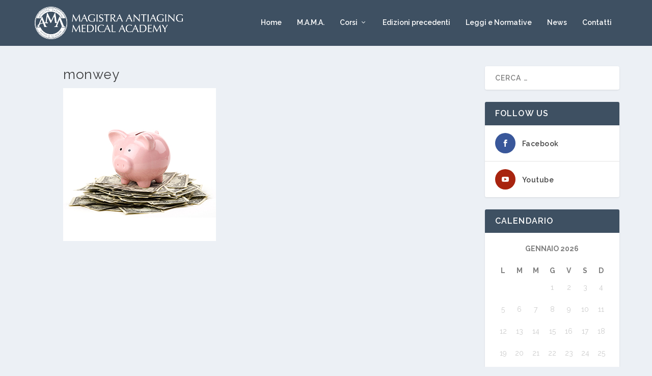

--- FILE ---
content_type: text/css
request_url: https://www.amagistra.com/wp-content/themes/Extra/style.css?ver=1.2.4.4
body_size: 112156
content:
/*
Theme Name: Extra
Theme URI: http://www.elegantthemes.com/gallery/extra/
Version: 1.2.4.4
Description: Extra
Author: Elegant Themes
Author URI: http://www.elegantthemes.com
License: GNU General Public License v2
License URI: http://www.gnu.org/licenses/gpl-2.0.html
*/
/* ====================================================
================== Table of Contents ==================
=======================================================

	1. Variables
	2. Extra - Mixins

	-----------------

	1. Reset CSS
	2. Global Components
		1. Typography
		2. Inputs
		3. Buttons
			1. Read More Button
			2. Back To Top Button
		4. ET Icons
		5. ET_Overlay
		6. ET Gallery
	2. Main Layout Structure
		1. Container
		2. ET Builder
		3. Sidebar
		4. Header
		5. Comments
		6. Pagination
		7. Archive
		8. Footer
	3. Modules
		1. Posts Slider Module
		2. Featured Slider Module
		3. Tabbed Module
		4. Blog Feed Module
			1. Blog Feed Standard Module
			2. Blog Feed Masonry Module
		5. Ad Module
		6. Image Module
		7. Text Module
		8. Post Formats
			1. Audio Format
			2. Gallery Format
			3. Link Format
			4. Map Format
			5. Quote Format
			6. Video Format
		9. Single Module
			1. Single Post
			2. Single Project
	4. Widgets
		1. Ad Widget
		2. Authors Widget
		3. Calendar Widget
		4. Comments Widget
		5. Login Widget
		6. Menu Widget
		7. Posts Widget
		8. Search Widget
		9. Social Widget
		10. Tag Widget
		11. Text Widget
		12. Twitter Widget
		13. WooCommerce Widget
	5. Page Templates
		1. Page
		2. Author Page
		3. Contact Page
		4. Member Page
		5. Portfolio Page
		6. Sitemap Page
		7. Timeline Page
	6. Divi Builder
	7. Slick Slider
	8. WooCommerce
	9. Keyframes (Animations)
	10. Font Face
		1. ET Icon
		2. Open Sans
	11. Media Queries
		1. 1024 (Desktop)
		2. 768 (Tablet)
		3. 480 (Phone)
		4. 320 (Sm. Phone)

=======================================================
=============== END - Table of Contents ===============
======================================================= */
/* Reset CSS */
/* http://meyerweb.com/eric/tools/css/reset/
   v2.0 | 20110126
   License: none (public domain)
*/
html,
body,
div,
span,
applet,
object,
iframe,
h1,
h2,
h3,
h4,
h5,
h6,
p,
blockquote,
pre,
a,
abbr,
acronym,
address,
big,
cite,
code,
del,
dfn,
em,
img,
ins,
kbd,
q,
s,
samp,
small,
strike,
strong,
sub,
sup,
tt,
var,
b,
u,
i,
center,
dl,
dt,
dd,
ol,
ul,
li,
fieldset,
form,
label,
legend,
table,
caption,
tbody,
tfoot,
thead,
tr,
th,
td,
article,
aside,
canvas,
details,
embed,
figure,
figcaption,
footer,
header,
hgroup,
menu,
nav,
output,
ruby,
section,
summary,
time,
mark,
audio,
video {
  margin: 0;
  padding: 0;
  border: 0;
  font-size: 100%;
  font: inherit;
  vertical-align: baseline;
}
/* HTML5 display-role reset for older browsers */
article,
aside,
details,
figcaption,
figure,
footer,
header,
hgroup,
menu,
nav,
section {
  display: block;
}
body {
  line-height: 1;
}
ol,
ul {
  list-style: none;
}
blockquote,
q {
  quotes: none;
}
blockquote:before,
blockquote:after,
q:before,
q:after {
  content: '';
  content: none;
}
table {
  border-collapse: collapse;
  border-spacing: 0;
}
strong {
  font-weight: bold;
}
em {
  font-style: italic;
}
/* Global Components */
/* Typography */
body {
  background: #ecf0f5;
  padding: 0;
  margin: 0;
  color: rgba(0, 0, 0, 0.5);
  font-family: 'Open Sans', sans-serif;
  font-size: 14px;
  font-weight: 400;
  line-height: 1.7em;
  -webkit-font-smoothing: antialiased;
  -moz-osx-font-smoothing: grayscale;
}
a {
  color: rgba(0, 0, 0, 0.75);
  text-decoration: none;
  word-break: break-word;
  word-wrap: break-word;
}
a:visited {
  color: inherit;
}
h1,
h2,
h3,
h4,
h5,
h6 {
  padding-bottom: 10px;
  color: rgba(0, 0, 0, 0.75);
  font-family: 'Open Sans';
  font-weight: 700;
  letter-spacing: 0.5px;
  line-height: 1.3em;
  text-transform: uppercase;
}
h1 {
  font-size: 26px;
}
h2 {
  font-size: 22px;
}
h3 {
  font-size: 20px;
}
h4 {
  font-size: 18px;
}
h5 {
  font-size: 16px;
}
h6 {
  font-size: 14px;
}
.page-title {
  padding-bottom: 20px;
}
p {
  margin-bottom: 1.6em;
  line-height: 1.5em;
  word-break: break-word;
  word-wrap: break-word;
}
p:last-of-type {
  margin-bottom: 0;
}
blockquote {
  border-left: 5px solid;
  margin: 20px 0 30px;
  padding-left: 20px;
  font-size: 15px;
  font-weight: 700;
}
ul {
  list-style-type: disc;
  padding: .7em 0 .3em 1.143em;
  line-height: 1.7em;
}
ol {
  list-style-type: decimal;
  list-style-position: outside;
  padding: .7em 0 .3em 1.143em;
}
ul li,
ol li {
  margin-bottom: .7em;
}
ul li ul,
ol li ul {
  list-style-type: square;
  padding: .7em 0 .3em 2.143em;
}
ul li ol,
ol li ol {
  list-style-type: lower-roman;
  padding: .7em 0 .3em 2.143em;
}
embed,
iframe,
object,
video {
  max-width: 100%;
}
.clear,
.clear:before,
.clear:after,
.clearfix:after,
#footer-bottom .container:before,
#footer-bottom .container:after,
.et_pb_extra_module .posts-list article:before,
.et_extra_other_module .posts-list article:before,
.et_pb_extra_module .posts-list article:after,
.et_extra_other_module .posts-list article:after,
.tabbed-post-module .tab-content:before,
.tabbed-post-module .tab-content:after {
  content: '';
  clear: both;
  display: block;
  width: 0;
  height: 0;
  overflow: hidden;
  visibility: hidden;
}
img {
  height: auto;
  max-width: 100%;
}
/* Post Captions and Alignments */
div.post .new-post .aligncenter,
.aligncenter {
  display: block;
  margin-left: auto;
  margin-right: auto;
}
.wp-caption {
  border: 1px solid #ddd;
  text-align: center;
  background-color: #f3f3f3;
  padding-top: 4px;
  margin-bottom: 10px;
  max-width: 96%;
  padding: 8px;
}
.wp-caption.alignleft {
  margin: 0px 10px 10px 0px;
}
.wp-caption .alignright {
  margin: 0px 0px 10px 10px;
}
.wp-caption img {
  margin: 0;
  padding: 0;
  border: 0 none;
}
.wp-caption p.wp-caption-text {
  font-size: 12px;
  padding: 0 4px 5px;
  margin: 0;
}
.alignright {
  float: right;
}
.alignleft {
  float: left;
}
img.alignleft {
  display: inline;
  float: left;
  margin-right: 15px;
}
img.alignright {
  display: inline;
  float: right;
  margin-left: 15px;
}
#trackbacks ol.pinglist {
  padding-left: 1.5em;
}
/* Inputs */
.input,
.textarea,
select,
textarea,
input,
input[type="text"],
input[type="password"],
input[type="email"],
input[type="search"] {
  outline: none;
  background: rgba(0, 0, 0, 0.05);
  border: 0;
  border-radius: 3px;
  box-shadow: none;
  box-sizing: border-box;
  padding: 10px 12px;
  color: rgba(0, 0, 0, 0.6);
  font-family: inherit;
  font-size: inherit;
  font-weight: inherit;
  line-height: normal;
  transition: .3s ease;
}
.input:focus,
.textarea:focus,
select:focus,
textarea:focus,
input:focus,
input[type="text"]:focus,
input[type="password"]:focus,
input[type="email"]:focus,
input[type="search"]:focus {
  background: rgba(0, 0, 0, 0.1);
  color: rgba(0, 0, 0, 0.75);
}
.input::-webkit-input-placeholder,
.textarea::-webkit-input-placeholder,
select::-webkit-input-placeholder,
textarea::-webkit-input-placeholder,
input::-webkit-input-placeholder,
input[type="text"]::-webkit-input-placeholder,
input[type="password"]::-webkit-input-placeholder,
input[type="email"]::-webkit-input-placeholder,
input[type="search"]::-webkit-input-placeholder {
  color: inherit;
  font-size: inherit;
  font-family: inherit;
  font-weight: 600;
  letter-spacing: 1.2px;
  text-transform: uppercase;
}
.input::-moz-placeholder,
.textarea::-moz-placeholder,
select::-moz-placeholder,
textarea::-moz-placeholder,
input::-moz-placeholder,
input[type="text"]::-moz-placeholder,
input[type="password"]::-moz-placeholder,
input[type="email"]::-moz-placeholder,
input[type="search"]::-moz-placeholder {
  color: inherit;
  font-size: inherit;
  font-family: inherit;
  font-weight: 600;
  letter-spacing: 1.2px;
  text-transform: uppercase;
}
.input:-ms-input-placeholder,
.textarea:-ms-input-placeholder,
select:-ms-input-placeholder,
textarea:-ms-input-placeholder,
input:-ms-input-placeholder,
input[type="text"]:-ms-input-placeholder,
input[type="password"]:-ms-input-placeholder,
input[type="email"]:-ms-input-placeholder,
input[type="search"]:-ms-input-placeholder {
  color: inherit;
  font-size: inherit;
  font-family: inherit;
  font-weight: 600;
  letter-spacing: 1.2px;
  text-transform: uppercase;
}
.input::placeholder,
.textarea::placeholder,
select::placeholder,
textarea::placeholder,
input::placeholder,
input[type="text"]::placeholder,
input[type="password"]::placeholder,
input[type="email"]::placeholder,
input[type="search"]::placeholder {
  color: inherit;
  font-size: inherit;
  font-family: inherit;
  font-weight: 600;
  letter-spacing: 1.2px;
  text-transform: uppercase;
}
.input::-webkit-search-decoration,
.textarea::-webkit-search-decoration,
select::-webkit-search-decoration,
textarea::-webkit-search-decoration,
input::-webkit-search-decoration,
input[type="text"]::-webkit-search-decoration,
input[type="password"]::-webkit-search-decoration,
input[type="email"]::-webkit-search-decoration,
input[type="search"]::-webkit-search-decoration,
.input::-webkit-search-cancel-button,
.textarea::-webkit-search-cancel-button,
select::-webkit-search-cancel-button,
textarea::-webkit-search-cancel-button,
input::-webkit-search-cancel-button,
input[type="text"]::-webkit-search-cancel-button,
input[type="password"]::-webkit-search-cancel-button,
input[type="email"]::-webkit-search-cancel-button,
input[type="search"]::-webkit-search-cancel-button,
.input::-webkit-search-results-button,
.textarea::-webkit-search-results-button,
select::-webkit-search-results-button,
textarea::-webkit-search-results-button,
input::-webkit-search-results-button,
input[type="text"]::-webkit-search-results-button,
input[type="password"]::-webkit-search-results-button,
input[type="email"]::-webkit-search-results-button,
input[type="search"]::-webkit-search-results-button,
.input::-webkit-search-results-decoration,
.textarea::-webkit-search-results-decoration,
select::-webkit-search-results-decoration,
textarea::-webkit-search-results-decoration,
input::-webkit-search-results-decoration,
input[type="text"]::-webkit-search-results-decoration,
input[type="password"]::-webkit-search-results-decoration,
input[type="email"]::-webkit-search-results-decoration,
input[type="search"]::-webkit-search-results-decoration {
  display: none;
}
/* Buttons */
.button,
button,
button[type="submit"],
input[type="submit"],
input[type="reset"],
input[type="button"],
.read-more-button,
#et-info .et-cart,
.comment-body .comment_area .comment-content .reply-container .comment-reply-link,
.et_pb_widget.widget_tag_cloud a,
.et_pb_widget.woocommerce.widget_shopping_cart .widget_shopping_cart_content .buttons .button,
.et_pb_widget.woocommerce.widget_layered_nav ul li a,
.et_pb_widget.woocommerce.widget_layered_nav_filters ul li a,
.et_pb_widget.woocommerce.widget_price_filter .price_slider_wrapper .price_slider_amount .button,
.et_pb_widget.woocommerce.widget_product_tag_cloud a,
.woocommerce .button,
.woocommerce-page .button,
.woocommerce input.button,
.woocommerce-page input.button,
.woocommerce input[type='submit'],
.woocommerce-page input[type='submit'],
.woocommerce .cart input.button,
.woocommerce-page .cart input.button,
.woocommerce a.button,
.woocommerce-page a.button,
.woocommerce .woocommerce-message .button,
.woocommerce-page .woocommerce-message .button,
.woocommerce a.checkout-button,
.woocommerce-page a.checkout-button,
.woocommerce .wc-proceed-to-checkout a.checkout-button,
.woocommerce-page .wc-proceed-to-checkout a.checkout-button,
.woocommerce a.btn.alt,
.woocommerce-page a.btn.alt,
.woocommerce #payment #place_order,
.woocommerce-page #payment #place_order,
.woocommerce div.product form.cart .button,
.woocommerce-page div.product form.cart .button,
.woocommerce nav.woocommerce-pagination ul.page-numbers li .page-numbers,
.woocommerce-page nav.woocommerce-pagination ul.page-numbers li .page-numbers,
.woocommerce div.product #respond .form-submit input#submit,
.woocommerce-page div.product #respond .form-submit input#submit,
.et_pb_widget.woocommerce.widget_shopping_cart .widget_shopping_cart_content .buttons .read-more-button,
.et_pb_widget.woocommerce.widget_price_filter .price_slider_wrapper .price_slider_amount .read-more-button,
.woocommerce .read-more-button,
.woocommerce-page .read-more-button,
.woocommerce input.read-more-button,
.woocommerce-page input.read-more-button,
.woocommerce .cart input.read-more-button,
.woocommerce-page .cart input.read-more-button,
.woocommerce a.read-more-button,
.woocommerce-page a.read-more-button,
.woocommerce .woocommerce-message .read-more-button,
.woocommerce-page .woocommerce-message .read-more-button,
.woocommerce div.product form.cart .read-more-button,
.woocommerce-page div.product form.cart .read-more-button,
.post-nav .nav-links .button,
.et_pb_widget.woocommerce.widget_shopping_cart .widget_shopping_cart_content .buttons .post-nav .nav-links .button,
.et_pb_widget.woocommerce.widget_price_filter .price_slider_wrapper .price_slider_amount .post-nav .nav-links .button,
.woocommerce .post-nav .nav-links .button,
.woocommerce-page .post-nav .nav-links .button,
.woocommerce input.post-nav .nav-links .button,
.woocommerce-page input.post-nav .nav-links .button,
.woocommerce .cart input.post-nav .nav-links .button,
.woocommerce-page .cart input.post-nav .nav-links .button,
.woocommerce a.post-nav .nav-links .button,
.woocommerce-page a.post-nav .nav-links .button,
.woocommerce .woocommerce-message .post-nav .nav-links .button,
.woocommerce-page .woocommerce-message .post-nav .nav-links .button,
.woocommerce div.product form.cart .post-nav .nav-links .button,
.woocommerce-page div.product form.cart .post-nav .nav-links .button {
  outline: none;
  display: inline-block;
  background: rgba(0, 0, 0, 0.1);
  padding: 10px 12px;
  border: 0;
  border-style: solid;
  border-radius: 3px;
  box-shadow: none;
  color: rgba(0, 0, 0, 0.6);
  font-family: inherit;
  font-size: inherit;
  font-weight: 600;
  line-height: normal;
  text-shadow: none;
  text-transform: uppercase;
  cursor: pointer;
  transition: .3s ease;
  border-color: #ffffff;
}
.button:hover,
button:hover,
button[type="submit"]:hover,
input[type="submit"]:hover,
input[type="reset"]:hover,
input[type="button"]:hover,
.read-more-button:hover,
.post-nav .nav-links .button:hover {
  background: rgba(0, 0, 0, 0.2);
  color: rgba(0, 0, 0, 0.75);
  text-shadow: none;
}
.button:visited,
button:visited,
button[type="submit"]:visited,
input[type="submit"]:visited,
input[type="reset"]:visited,
input[type="button"]:visited,
.read-more-button:visited,
.post-nav .nav-links .button:visited {
  color: rgba(0, 0, 0, 0.6);
}
/* Read More Button */
.read-more-button,
.post-nav .nav-links .button {
  display: -webkit-flex;
  display: -ms-flexbox;
  display: flex;
  -webkit-align-items: center;
      -ms-flex-align: center;
          align-items: center;
  -webkit-flex-direction: row;
      -ms-flex-direction: row;
          flex-direction: row;
  padding: 10px 12px 10px 12px;
  color: rgba(0, 0, 0, 0.6);
  float: left;
}
.read-more-button:after {
  content: '\e62f';
  margin: 1px 0 0 -5px;
  opacity: 0;
  color: inherit !important;
}
.read-more-button:hover:after {
  margin: 1px 0 0 6px;
  opacity: 1;
}
.read-more-button.et_pb_inline_icon:before {
  display: none;
}
.read-more-button.et_pb_inline_icon:after {
  content: attr(data-icon);
  font-family: 'ETmodules' !important;
}
/* Back To Top Button */
#back_to_top {
  z-index: 999;
  position: fixed !important;
  right: 0;
  bottom: 125px;
  display: block;
  background: rgba(0, 0, 0, 0.4);
  padding: 5px;
  border-radius: 3px 0 0 3px;
  color: #ffffff;
  font-size: 30px;
  text-align: center;
  text-decoration: none;
  transition: 1s cubic-bezier(0.77, 0, 0.175, 1);
  cursor: pointer;
  -webkit-transform: translateX(100%);
          transform: translateX(100%);
  visibility: hidden;
}
#back_to_top::before {
  content: '\e630';
}
#back_to_top.hidden {
  opacity: 0;
  -webkit-transform: translateX(100%);
          transform: translateX(100%);
  visibility: hidden;
}
#back_to_top.visible {
  opacity: 1;
  -webkit-transform: translateX(0%);
          transform: translateX(0%);
  visibility: visible;
}
/* comments module buttons */
article .comment-body .comment_area .comment-content .reply-container .comment-reply-link.et_pb_button:hover {
  padding: 10px 2em 10px 1em;
}
article .comment-body .comment_area .comment-content .reply-container .comment-reply-link.et_pb_button:after {
  font-size: 21px;
}
article .form-submit #submit.et_pb_button:hover {
  padding: 10px 12px !important;
  border: none;
}
/* WordPress elements */
/* Posts */
.sticky {
  display: block;
}
/* Galleries */
.gallery-caption {
  display: block;
}
/* Comments */
.bypostauthor {
  display: block;
}
/* ET Ad */
.etad {
  -webkit-order: 2;
      -ms-flex-order: 2;
          order: 2;
  overflow: hidden;
}
.etad a,
.etad img {
  display: block;
}
.header .etad {
  max-width: 728px;
  max-height: 90px;
  margin: 20px 0;
}
.centered.header .etad {
  -webkit-order: 1;
      -ms-flex-order: 1;
          order: 1;
  margin: 20px auto 0;
}
.left-right.header .etad {
  -webkit-order: 2;
      -ms-flex-order: 2;
          order: 2;
}
/* ET Icons */
.extra_icon_font,
.read-more-button:after,
#back_to_top,
.et-extra-icon:before,
.comment-bubble:before,
.rating-star:before,
.et_pb_extra_overlay:before,
header.header li.menu-item-has-children > a:after,
#et-info .et-top-search .et-search-submit:before,
#et-info .et-cart:before,
.et-top-search-primary-menu-item .search-icon:before,
.et-top-search-primary-menu-item .et-top-search .et-search-submit:before,
.paginated .pagination li a.prev::before,
.archive-pagination .pagination li a.prev::before,
.paginated > .page-numbers li a.prev::before,
.archive-pagination > .page-numbers li a.prev::before,
.paginated .pagination li a.next::before,
.archive-pagination .pagination li a.next::before,
.paginated > .page-numbers li a.next::before,
.archive-pagination > .page-numbers li a.next::before,
.audio-format .mejs-container .mejs-controls .mejs-button button:before,
.audio-format .mejs-container .mejs-controls .mejs-button button:after,
.audio-format .mejs-container .mejs-controls .mejs-volume-button button:before,
.link-format .attribution:before,
.quote-format .attribution:before,
.post-nav .nav-links .button:before,
.single-project .post-nav .nav-links .nav-link .button:before,
.project-details .project-categories ul li:before,
.project-details .project-tags ul li:before,
.project-details .project-url ul li:before,
.project-details .project-tags li:before,
.tabbed-post-module .tab-nav .arrow:before,
.et_pb_widget.woocommerce.widget_shopping_cart .widget_shopping_cart_content .buttons .button:after,
.et_pb_widget.widget_et_recent_tweets .et-extra-icon:before,
.timeline-module .module-head:after,
.woocommerce .woocommerce-message:before,
.woocommerce-page .woocommerce-message:before,
.woocommerce div.product .extra-woocommerce-details-accordion .ui-accordion-header-icon:before,
.woocommerce-page div.product .extra-woocommerce-details-accordion .ui-accordion-header-icon:before,
.post-nav .nav-links .read-more-button:before,
.single-project .post-nav .nav-links .nav-link .read-more-button:before,
.et_pb_widget.woocommerce.widget_shopping_cart .widget_shopping_cart_content .buttons .read-more-button:after,
#timeline-sticky-header:after,
.post-nav .nav-links .post-nav .nav-links .button:before,
.single-project .post-nav .nav-links .nav-link .post-nav .nav-links .button:before,
.et_pb_widget.woocommerce.widget_shopping_cart .widget_shopping_cart_content .buttons .post-nav .nav-links .button:after {
  color: #ffffff;
  position: relative;
  transition: .3s ease;
  font-family: 'ET-Extra' !important;
  speak: none;
  font-style: normal;
  font-weight: normal;
  font-variant: normal;
  text-transform: none;
  line-height: inherit !important;
}
.et-extra-icon {
  display: inline-block;
  background: rgba(0, 0, 0, 0.1);
  width: 30px;
  height: 30px;
  border-radius: 3px;
  color: #ffffff;
  font-size: 16px;
  line-height: 30px;
  text-align: center;
  transition: .3s ease;
}
.et-extra-icon-facebook:before {
  content: '\e61a';
}
.et-extra-icon-facebook.et-extra-icon-background {
  background: #39579a !important;
}
.et-extra-icon-facebook.et-extra-icon-background-hover:hover {
  background: #39579a !important;
}
.et-extra-icon-facebook.et-extra-icon-color {
  color: #39579a;
}
.et-extra-icon-facebook.et-extra-icon-color-hover:hover {
  color: #39579a;
}
.et-extra-icon-twitter:before {
  content: '\e623';
}
.et-extra-icon-twitter.et-extra-icon-background {
  background: #01aced !important;
}
.et-extra-icon-twitter.et-extra-icon-background-hover:hover {
  background: #01aced !important;
}
.et-extra-icon-twitter.et-extra-icon-color {
  color: #01aced;
}
.et-extra-icon-twitter.et-extra-icon-color-hover:hover {
  color: #01aced;
}
.et-extra-icon-pinterest:before {
  content: '\e61e';
}
.et-extra-icon-pinterest.et-extra-icon-background {
  background: #cb2027 !important;
}
.et-extra-icon-pinterest.et-extra-icon-background-hover:hover {
  background: #cb2027 !important;
}
.et-extra-icon-pinterest.et-extra-icon-color {
  color: #cb2027;
}
.et-extra-icon-pinterest.et-extra-icon-color-hover:hover {
  color: #cb2027;
}
.et-extra-icon-googleplus:before {
  content: '\e61c';
}
.et-extra-icon-googleplus.et-extra-icon-background {
  background: #cb1f26 !important;
}
.et-extra-icon-googleplus.et-extra-icon-background-hover:hover {
  background: #cb1f26 !important;
}
.et-extra-icon-googleplus.et-extra-icon-color {
  color: #cb1f26;
}
.et-extra-icon-googleplus.et-extra-icon-color-hover:hover {
  color: #cb1f26;
}
.et-extra-icon-tumblr:before {
  content: '\e622';
}
.et-extra-icon-tumblr.et-extra-icon-background {
  background: #314f6e !important;
}
.et-extra-icon-tumblr.et-extra-icon-background-hover:hover {
  background: #314f6e !important;
}
.et-extra-icon-tumblr.et-extra-icon-color {
  color: #314f6e;
}
.et-extra-icon-tumblr.et-extra-icon-color-hover:hover {
  color: #314f6e;
}
.et-extra-icon-stumbleupon:before {
  content: '\e621';
}
.et-extra-icon-stumbleupon.et-extra-icon-background {
  background: #ea4b24 !important;
}
.et-extra-icon-stumbleupon.et-extra-icon-background-hover:hover {
  background: #ea4b24 !important;
}
.et-extra-icon-stumbleupon.et-extra-icon-color {
  color: #ea4b24;
}
.et-extra-icon-stumbleupon.et-extra-icon-color-hover:hover {
  color: #ea4b24;
}
.et-extra-icon-wordpress:before {
  content: '\e62c';
}
.et-extra-icon-wordpress.et-extra-icon-background {
  background: #267697 !important;
}
.et-extra-icon-wordpress.et-extra-icon-background-hover:hover {
  background: #267697 !important;
}
.et-extra-icon-wordpress.et-extra-icon-color {
  color: #267697;
}
.et-extra-icon-wordpress.et-extra-icon-color-hover:hover {
  color: #267697;
}
.et-extra-icon-instagram:before {
  content: '\e60f';
}
.et-extra-icon-instagram.et-extra-icon-background {
  background: #517fa4 !important;
}
.et-extra-icon-instagram.et-extra-icon-background-hover:hover {
  background: #517fa4 !important;
}
.et-extra-icon-instagram.et-extra-icon-color {
  color: #517fa4;
}
.et-extra-icon-instagram.et-extra-icon-color-hover:hover {
  color: #517fa4;
}
.et-extra-icon-dribbble:before {
  content: '\e618';
}
.et-extra-icon-dribbble.et-extra-icon-background {
  background: #ec488c !important;
}
.et-extra-icon-dribbble.et-extra-icon-background-hover:hover {
  background: #ec488c !important;
}
.et-extra-icon-dribbble.et-extra-icon-color {
  color: #ec488c;
}
.et-extra-icon-dribbble.et-extra-icon-color-hover:hover {
  color: #ec488c;
}
.et-extra-icon-vimeo:before {
  content: '\e624';
}
.et-extra-icon-vimeo.et-extra-icon-background {
  background: #45bbfc !important;
}
.et-extra-icon-vimeo.et-extra-icon-background-hover:hover {
  background: #45bbfc !important;
}
.et-extra-icon-vimeo.et-extra-icon-color {
  color: #45bbfc;
}
.et-extra-icon-vimeo.et-extra-icon-color-hover:hover {
  color: #45bbfc;
}
.et-extra-icon-linkedin:before {
  content: '\e610';
}
.et-extra-icon-linkedin.et-extra-icon-background {
  background: #127bb6 !important;
}
.et-extra-icon-linkedin.et-extra-icon-background-hover:hover {
  background: #127bb6 !important;
}
.et-extra-icon-linkedin.et-extra-icon-color {
  color: #127bb6;
}
.et-extra-icon-linkedin.et-extra-icon-color-hover:hover {
  color: #127bb6;
}
.et-extra-icon-rss:before {
  content: '\e61f';
}
.et-extra-icon-rss.et-extra-icon-background {
  background: #f59038 !important;
}
.et-extra-icon-rss.et-extra-icon-background-hover:hover {
  background: #f59038 !important;
}
.et-extra-icon-rss.et-extra-icon-color {
  color: #f59038;
}
.et-extra-icon-rss.et-extra-icon-color-hover:hover {
  color: #f59038;
}
.et-extra-icon-deviantart:before {
  content: '\e617';
}
.et-extra-icon-deviantart.et-extra-icon-background {
  background: #566c68 !important;
}
.et-extra-icon-deviantart.et-extra-icon-background-hover:hover {
  background: #566c68 !important;
}
.et-extra-icon-deviantart.et-extra-icon-color {
  color: #566c68;
}
.et-extra-icon-deviantart.et-extra-icon-color-hover:hover {
  color: #566c68;
}
.et-extra-icon-myspace:before {
  content: '\e611';
}
.et-extra-icon-myspace.et-extra-icon-background {
  background: #3a5998 !important;
}
.et-extra-icon-myspace.et-extra-icon-background-hover:hover {
  background: #3a5998 !important;
}
.et-extra-icon-myspace.et-extra-icon-color {
  color: #3a5998;
}
.et-extra-icon-myspace.et-extra-icon-color-hover:hover {
  color: #3a5998;
}
.et-extra-icon-skype:before {
  content: '\e620';
}
.et-extra-icon-skype.et-extra-icon-background {
  background: #1ba5f4 !important;
}
.et-extra-icon-skype.et-extra-icon-background-hover:hover {
  background: #1ba5f4 !important;
}
.et-extra-icon-skype.et-extra-icon-color {
  color: #1ba5f4;
}
.et-extra-icon-skype.et-extra-icon-color-hover:hover {
  color: #1ba5f4;
}
.et-extra-icon-youtube:before {
  content: '\e614';
}
.et-extra-icon-youtube.et-extra-icon-background {
  background: #a8240f !important;
}
.et-extra-icon-youtube.et-extra-icon-background-hover:hover {
  background: #a8240f !important;
}
.et-extra-icon-youtube.et-extra-icon-color {
  color: #a8240f;
}
.et-extra-icon-youtube.et-extra-icon-color-hover:hover {
  color: #a8240f;
}
.et-extra-icon-picassa:before {
  content: '\e61d';
}
.et-extra-icon-picassa.et-extra-icon-background {
  background: #9864ae !important;
}
.et-extra-icon-picassa.et-extra-icon-background-hover:hover {
  background: #9864ae !important;
}
.et-extra-icon-picassa.et-extra-icon-color {
  color: #9864ae;
}
.et-extra-icon-picassa.et-extra-icon-color-hover:hover {
  color: #9864ae;
}
.et-extra-icon-flickr:before {
  content: '\e61b';
}
.et-extra-icon-flickr.et-extra-icon-background {
  background: #fc1684 !important;
}
.et-extra-icon-flickr.et-extra-icon-background-hover:hover {
  background: #fc1684 !important;
}
.et-extra-icon-flickr.et-extra-icon-color {
  color: #fc1684;
}
.et-extra-icon-flickr.et-extra-icon-color-hover:hover {
  color: #fc1684;
}
.et-extra-icon-blogger:before {
  content: '\e616';
}
.et-extra-icon-blogger.et-extra-icon-background {
  background: #f59038 !important;
}
.et-extra-icon-blogger.et-extra-icon-background-hover:hover {
  background: #f59038 !important;
}
.et-extra-icon-blogger.et-extra-icon-color {
  color: #f59038;
}
.et-extra-icon-blogger.et-extra-icon-color-hover:hover {
  color: #f59038;
}
.et-extra-icon-spotify:before {
  content: '\e613';
}
.et-extra-icon-spotify.et-extra-icon-background {
  background: #aecf29 !important;
}
.et-extra-icon-spotify.et-extra-icon-background-hover:hover {
  background: #aecf29 !important;
}
.et-extra-icon-spotify.et-extra-icon-color {
  color: #aecf29;
}
.et-extra-icon-spotify.et-extra-icon-color-hover:hover {
  color: #aecf29;
}
.et-extra-icon-delicious:before {
  content: '\e60a';
}
.et-extra-icon-delicious.et-extra-icon-background {
  background: #3398fc !important;
}
.et-extra-icon-delicious.et-extra-icon-background-hover:hover {
  background: #3398fc !important;
}
.et-extra-icon-delicious.et-extra-icon-color {
  color: #3398fc;
}
.et-extra-icon-delicious.et-extra-icon-color-hover:hover {
  color: #3398fc;
}
.et-extra-icon-buffer:before {
  content: '\e601';
}
.et-extra-icon-buffer.et-extra-icon-background {
  background: #000000 !important;
}
.et-extra-icon-buffer.et-extra-icon-background-hover:hover {
  background: #000000 !important;
}
.et-extra-icon-buffer.et-extra-icon-color {
  color: #000000;
}
.et-extra-icon-buffer.et-extra-icon-color-hover:hover {
  color: #000000;
}
.et-extra-icon-basic_email:before {
  content: '\e615';
}
.et-extra-icon-basic_email.et-extra-icon-background {
  background: #000000 !important;
}
.et-extra-icon-basic_email.et-extra-icon-background-hover:hover {
  background: #000000 !important;
}
.et-extra-icon-basic_email.et-extra-icon-color {
  color: #000000;
}
.et-extra-icon-basic_email.et-extra-icon-color-hover:hover {
  color: #000000;
}
.et-extra-icon-basic_print:before {
  content: '\e619';
}
.et-extra-icon-basic_print.et-extra-icon-background {
  background: #000000 !important;
}
.et-extra-icon-basic_print.et-extra-icon-background-hover:hover {
  background: #000000 !important;
}
.et-extra-icon-basic_print.et-extra-icon-color {
  color: #000000;
}
.et-extra-icon-basic_print.et-extra-icon-color-hover:hover {
  color: #000000;
}
.et-extra-icon-background-none {
  background: none !important;
}
/* Comment Bubble & Rating Star Icon */
.comment-bubble,
.rating-star {
  position: relative;
  display: inline-block;
}
.comment-bubble:before,
.rating-star:before {
  top: 0;
  left: 0;
  margin: 0;
  color: rgba(0, 0, 0, 0.5);
  font-size: 12px;
}
/* Comment Bubble Icon */
.comment-bubble {
  top: 1px;
}
.comment-bubble:before {
  content: '\e63b';
}
/* Rating Stars */
.rating-stars {
  display: inline-block;
}
.rating-stars .rating-star {
  width: 10px;
  top: 1px;
}
.rating-stars .rating-star:before {
  content: '\e63c';
}
.rating-stars .rating-star.rating-star-half:before {
  content: '\e63e';
}
.rating-stars .rating-star.rating-star-empty::before {
  content: '\e639';
}
/* ET Overlay */
.et_pb_extra_overlay {
  z-index: 3;
  position: absolute;
  top: 0;
  left: 0;
  display: block;
  background: rgba(0, 0, 0, 0.3);
  width: 100%;
  height: 100%;
  opacity: 0;
  transition: .3s ease;
}
.et_pb_extra_overlay:hover {
  opacity: 1;
}
.et_pb_extra_overlay:hover:before {
  top: 50%;
}
.et_pb_extra_overlay:before {
  content: '\e050';
  position: absolute;
  top: 60%;
  left: 50%;
  display: inline-block;
  transition: .3s ease;
  -webkit-transform: translate(-50%, -50%);
          transform: translate(-50%, -50%);
  font-size: 32px;
  line-height: 32px;
}
.et_pb_inline_icon.et_pb_extra_overlay:before {
  font-family: 'ETmodules' !important;
}
/* ET Gallery */
.et_gallery_item .et_portfolio_image {
  position: relative;
  display: block;
  margin-bottom: 7px;
}
.et_gallery_item img {
  max-width: 100%;
  height: auto;
  margin-bottom: 0;
  vertical-align: bottom;
}
/* Main Layout Structure */
/* Grid */
/* Page container */
#page-container {
  background: transparent;
}
/* Boxed Layout */
.boxed_layout {
  position: relative;
  width: 90%;
  max-width: 1360px;
  margin: 0 auto;
  padding: 0;
  box-shadow: 0 1px 6px rgba(0, 0, 0, 0.1);
  /* Container */
}
.boxed_layout #page-container {
  max-width: 1360px;
}
.boxed_layout .container {
  width: 90%;
  max-width: 1360px;
}
/* Container */
.container {
  position: relative;
  width: 90%;
  max-width: 1280px;
  margin: 0 auto;
}
/* Content Area */
#main-content {
  padding-top: 40px;
}
#content-area {
  display: -webkit-flex;
  display: -ms-flexbox;
  display: flex;
  -webkit-flex-direction: row;
      -ms-flex-direction: row;
          flex-direction: row;
  -webkit-flex-wrap: nowrap;
      -ms-flex-wrap: nowrap;
          flex-wrap: nowrap;
  width: 100%;
}
.with_sidebar_left #content-area {
  -webkit-flex-direction: row-reverse;
      -ms-flex-direction: row-reverse;
          flex-direction: row-reverse;
}
#content-area > h1 {
  width: 100%;
}
.et_pb_extra_container,
.et_extra_layout .et_pb_container {
  display: -webkit-flex;
  display: -ms-flexbox;
  display: flex;
  -webkit-flex-direction: row;
      -ms-flex-direction: row;
          flex-direction: row;
  -webkit-flex-wrap: wrap;
      -ms-flex-wrap: wrap;
          flex-wrap: wrap;
  width: 100%;
  max-width: 1280px;
  margin: 0 auto;
  padding: 0 24px;
  box-sizing: border-box;
}
.et_pb_extra_section,
.et_extra_layout .et_pb_section {
  padding: 0;
  background: transparent;
}
.et_pb_extra_row,
.et_extra_layout .et_pb_row {
  display: -webkit-flex;
  display: -ms-flexbox;
  display: flex;
  -webkit-flex-direction: row;
      -ms-flex-direction: row;
          flex-direction: row;
  -webkit-flex-wrap: wrap;
      -ms-flex-wrap: wrap;
          flex-wrap: wrap;
  width: auto;
  min-width: 100%;
  margin: 0 -12px;
  padding: 0;
}
.et_pb_extra_column,
.et_extra_layout .et_pb_column {
  padding: 0 12px;
  box-sizing: border-box;
  margin: 0 !important;
  display: -webkit-flex;
  display: -ms-flexbox;
  display: flex;
  -webkit-flex-direction: column;
      -ms-flex-direction: column;
          flex-direction: column;
  -webkit-box-orient: vertical;
  -webkit-flex-wrap: wrap;
      -ms-flex-wrap: wrap;
          flex-wrap: wrap;
}
.et_pb_extra_column_main,
.et_extra_layout .et_pb_column_main {
  display: -webkit-flex;
  display: -ms-flexbox;
  display: flex;
  -webkit-flex-direction: column;
      -ms-flex-direction: column;
          flex-direction: column;
  -webkit-box-orient: vertical;
  width: 100%;
  max-width: 100%;
  min-width: 100%;
  -webkit-flex-basis: 100%;
      -ms-flex-preferred-size: 100%;
          flex-basis: 100%;
  overflow: hidden;
}
.ie .et_pb_extra_column_main,
.ie .et_extra_layout .et_pb_column_main {
  float: left;
}
.with_sidebar .et_pb_extra_column_main,
.with_sidebar .et_extra_layout .et_pb_column_main {
  width: 75%;
  max-width: 75%;
  min-width: 75%;
  -webkit-flex-basis: 75%;
      -ms-flex-preferred-size: 75%;
          flex-basis: 75%;
  padding: 0 12px 0 0;
}
.with_sidebar_left .et_pb_extra_column_main,
.with_sidebar_left .et_extra_layout .et_pb_column_main {
  padding: 0 0 0 12px;
}
.et_pb_extra_column_sidebar,
.et_extra_layout .et_pb_column_sidebar {
  display: none;
  -webkit-flex-direction: column;
      -ms-flex-direction: column;
          flex-direction: column;
  width: 25%;
  max-width: 25%;
  min-width: 25%;
  -webkit-flex-basis: 25%;
      -ms-flex-preferred-size: 25%;
          flex-basis: 25%;
  padding: 0 0 0 12px;
}
.ie .et_pb_extra_column_sidebar,
.ie .et_extra_layout .et_pb_column_sidebar {
  float: left;
}
.with_sidebar .et_pb_extra_column_sidebar,
.with_sidebar .et_extra_layout .et_pb_column_sidebar {
  display: -webkit-flex;
  display: -ms-flexbox;
  display: flex;
}
.ie .with_sidebar .et_pb_extra_column_sidebar,
.ie .with_sidebar .et_extra_layout .et_pb_column_sidebar {
  display: block;
}
.with_sidebar_left .et_pb_extra_column_sidebar,
.with_sidebar_left .et_extra_layout .et_pb_column_sidebar {
  padding: 0 12px 0 0;
}
.et_pb_extra_column_4_4,
.et_extra_layout .et_pb_column_4_4 {
  width: 100%;
  max-width: 100%;
  min-width: 100%;
  -webkit-flex-basis: 100%;
      -ms-flex-preferred-size: 100%;
          flex-basis: 100%;
}
.et_pb_extra_column_3_4,
.et_extra_layout .et_pb_column_3_4 {
  width: 75%;
  max-width: 75%;
  min-width: 75%;
  -webkit-flex-basis: 75%;
      -ms-flex-preferred-size: 75%;
          flex-basis: 75%;
}
.et_pb_extra_column_2_3,
.et_extra_layout .et_pb_column_2_3 {
  width: 66.66666667%;
  max-width: 66.66666667%;
  min-width: 66.66666667%;
  -webkit-flex-basis: 66.66666667%;
      -ms-flex-preferred-size: 66.66666667%;
          flex-basis: 66.66666667%;
}
.et_pb_extra_column_1_2,
.et_extra_layout .et_pb_column_1_2 {
  width: 50%;
  max-width: 50%;
  min-width: 50%;
  -webkit-flex-basis: 50%;
      -ms-flex-preferred-size: 50%;
          flex-basis: 50%;
}
.et_pb_extra_column_3_8,
.et_extra_layout .et_pb_column_3_8 {
  width: 37.5%;
  max-width: 37.5%;
  min-width: 37.5%;
  -webkit-flex-basis: 37.5%;
      -ms-flex-preferred-size: 37.5%;
          flex-basis: 37.5%;
}
.et_pb_extra_column_1_3,
.et_extra_layout .et_pb_column_1_3 {
  width: 33.33333333%;
  max-width: 33.33333333%;
  min-width: 33.33333333%;
  -webkit-flex-basis: 33.33333333%;
      -ms-flex-preferred-size: 33.33333333%;
          flex-basis: 33.33333333%;
}
.et_pb_extra_column_1_4,
.et_extra_layout .et_pb_column_1_4 {
  width: 25%;
  max-width: 25%;
  min-width: 25%;
  -webkit-flex-basis: 25%;
      -ms-flex-preferred-size: 25%;
          flex-basis: 25%;
}
.et_section_specialty .et_pb_extra_column_3_4 .et_pb_row_inner .et_pb_extra_column_3_8 {
  width: 50%;
  max-width: 50%;
  min-width: 50%;
  -webkit-flex-basis: 50%;
      -ms-flex-preferred-size: 50%;
          flex-basis: 50%;
}
.et_section_specialty .et_pb_extra_column_2_3 .et_pb_row_inner .et_pb_extra_column_1_3 {
  width: 50%;
  max-width: 50%;
  min-width: 50%;
  -webkit-flex-basis: 50%;
      -ms-flex-preferred-size: 50%;
          flex-basis: 50%;
}
.et_section_specialty .et_pb_extra_column_1_2 .et_pb_row_inner .et_pb_extra_column_1_4 {
  width: 50%;
  max-width: 50%;
  min-width: 50%;
  -webkit-flex-basis: 50%;
      -ms-flex-preferred-size: 50%;
          flex-basis: 50%;
}
.et_section_specialty .et_pb_extra_column_3_4 .et_pb_row_inner .et_pb_extra_column_1_4 {
  width: 33.33333333%;
  max-width: 33.33333333%;
  min-width: 33.33333333%;
  -webkit-flex-basis: 33.33333333%;
      -ms-flex-preferred-size: 33.33333333%;
          flex-basis: 33.33333333%;
}
.et_pb_extra_column_main {
  width: 100%;
  padding: 0;
}
.et_extra_layout.et_pb_gutters1 .et_pb_column {
  padding: 0 4px !important;
}
.et_extra_layout.et_pb_gutters1 .et_pb_extra_module,
.et_extra_layout.et_pb_gutters1 .et_pb_extra_column_sidebar .et_pb_widget {
  margin-bottom: 8px;
}
.et_extra_layout.et_pb_gutters1 .with_sidebar .et_pb_extra_column_main {
  padding: 0 4px 0 0;
}
.with_sidebar_left.et_extra_layout.et_pb_gutters1 .with_sidebar .et_pb_extra_column_main {
  padding: 0 0 0 4px;
}
.et_extra_layout.et_pb_gutters1 .width_sidebar .et_pb_extra_column_sidebar {
  padding: 0 0 0 4px;
}
.et_extra_layout.et_pb_gutters2 .et_pb_column {
  padding: 0 8px !important;
}
.et_extra_layout.et_pb_gutters2 .et_pb_extra_module,
.et_extra_layout.et_pb_gutters2 .et_pb_extra_column_sidebar .et_pb_widget {
  margin-bottom: 16px;
}
.et_extra_layout.et_pb_gutters2 .with_sidebar .et_pb_extra_column_main {
  padding: 0 8px 0 0;
}
.with_sidebar_left.et_extra_layout.et_pb_gutters2 .with_sidebar .et_pb_extra_column_main {
  padding: 0 0 0 8px;
}
.et_extra_layout.et_pb_gutters2 .width_sidebar .et_pb_extra_column_sidebar {
  padding: 0 0 0 8px;
}
.et_extra_layout.et_pb_gutters3 .et_pb_column {
  padding: 0 12px !important;
}
.et_extra_layout.et_pb_gutters3 .et_pb_extra_module,
.et_extra_layout.et_pb_gutters3 .et_pb_extra_column_sidebar .et_pb_widget {
  margin-bottom: 24px;
}
.et_extra_layout.et_pb_gutters3 .with_sidebar .et_pb_extra_column_main {
  padding: 0 12px 0 0;
}
.with_sidebar_left.et_extra_layout.et_pb_gutters3 .with_sidebar .et_pb_extra_column_main {
  padding: 0 0 0 12px;
}
.et_extra_layout.et_pb_gutters3 .width_sidebar .et_pb_extra_column_sidebar {
  padding: 0 0 0 12px;
}
.et_extra_layout.et_pb_gutters4 .et_pb_column {
  padding: 0 16px !important;
}
.et_extra_layout.et_pb_gutters4 .et_pb_extra_module,
.et_extra_layout.et_pb_gutters4 .et_pb_extra_column_sidebar .et_pb_widget {
  margin-bottom: 32px;
}
.et_extra_layout.et_pb_gutters4 .with_sidebar .et_pb_extra_column_main {
  padding: 0 16px 0 0;
}
.with_sidebar_left.et_extra_layout.et_pb_gutters4 .with_sidebar .et_pb_extra_column_main {
  padding: 0 0 0 16px;
}
.et_extra_layout.et_pb_gutters4 .width_sidebar .et_pb_extra_column_sidebar {
  padding: 0 0 0 16px;
}
.single .et_pb_row,
.page .et_pb_row {
  width: 90%;
}
.et_extra_layout .et_section_specialty .et_pb_column_3_4 .et_pb_row_inner .et_pb_column_3_8 {
  width: 50%;
  max-width: 50%;
  min-width: 50%;
  -webkit-flex-basis: 50%;
      -ms-flex-preferred-size: 50%;
          flex-basis: 50%;
}
.et_extra_layout .et_section_specialty .et_pb_column_2_3 .et_pb_row_inner .et_pb_column_1_3 {
  width: 50%;
  max-width: 50%;
  min-width: 50%;
  -webkit-flex-basis: 50%;
      -ms-flex-preferred-size: 50%;
          flex-basis: 50%;
}
.et_extra_layout .et_section_specialty .et_pb_column_1_2 .et_pb_row_inner .et_pb_column_1_4 {
  width: 50%;
  max-width: 50%;
  min-width: 50%;
  -webkit-flex-basis: 50%;
      -ms-flex-preferred-size: 50%;
          flex-basis: 50%;
}
.et_extra_layout .et_section_specialty .et_pb_column_3_4 .et_pb_row_inner .et_pb_column_1_4 {
  width: 33.33333333%;
  max-width: 33.33333333%;
  min-width: 33.33333333%;
  -webkit-flex-basis: 33.33333333%;
      -ms-flex-preferred-size: 33.33333333%;
          flex-basis: 33.33333333%;
}
.et_extra_layout.et_extra .et_pb_row_inner,
.et_extra_layout.et_extra .et_pb_specialty_column {
  padding: 0 !important;
}
/* Sidebar */
/* Header */
header.header {
  z-index: 2000;
  position: relative;
}
header.header ul {
  list-style: none;
  padding: 0;
  line-height: 1;
  box-sizing: border-box;
}
header.header li {
  position: relative;
  display: inline-block;
  margin: 0;
}
header.header li:hover > ul {
  opacity: 1;
  visibility: visible;
  transition: 0.3s ease;
}
header.header li.menu-item-has-children > a:after {
  content: '\e62d';
  display: inline-block;
  margin: 0 0 0 5px;
  vertical-align: top;
  color: inherit;
  transition: 0s;
}
header.header li.menu-item-has-children .menu-item-has-children > a:after {
  position: absolute;
  top: 50%;
  right: 20px;
  -webkit-transform: translateY(-50%) rotate(-90deg);
          transform: translateY(-50%) rotate(-90deg);
}
header.header li ul {
  z-index: 1000;
  position: absolute;
  border-radius: 0 0 3px 3px;
  box-sizing: border-box;
  transition: 0.1s ease;
  opacity: 0;
  visibility: hidden;
}
header.header li ul li {
  width: 100%;
}
header.header li ul a {
  display: block;
  width: 100%;
}
header.header #top-header a,
header.header #et-navigation a {
  transition: 0.5s;
}
/* Admin Bar */
#wpadminbar #wp-admin-bar-edit-layout > .ab-item:before {
  content: '\f464';
  top: 2px;
}
/* Top Header */
#top-header {
  z-index: 1;
  position: relative;
  background: #2b3843;
  padding: 10px 0;
}
#top-header .container {
  display: -webkit-flex;
  display: -ms-flexbox;
  display: flex;
  -webkit-align-items: center;
      -ms-flex-align: center;
          align-items: center;
  -webkit-flex-wrap: wrap;
      -ms-flex-wrap: wrap;
          flex-wrap: wrap;
  -webkit-flex-direction: row;
      -ms-flex-direction: row;
          flex-direction: row;
  -webkit-justify-content: space-between;
      -ms-flex-pack: justify;
          justify-content: space-between;
}
.et_fullwidth_secondary_nav #top-header .container {
  max-width: none;
  width: 100%;
  padding-right: 30px;
  padding-left: 30px;
}
/* ET Info */
#et-info {
  display: -webkit-flex;
  display: -ms-flexbox;
  display: flex;
  -webkit-flex-direction: row;
      -ms-flex-direction: row;
          flex-direction: row;
  -webkit-flex-wrap: wrap;
      -ms-flex-wrap: wrap;
          flex-wrap: wrap;
  margin: 0 0 -10px;
}
#et-info .et-extra-social-icons {
  display: -webkit-flex;
  display: -ms-flexbox;
  display: flex;
  -webkit-flex-direction: row;
      -ms-flex-direction: row;
          flex-direction: row;
  padding: 0px;
}
#et-info .et-extra-social-icons li {
  margin: 0 0 10px 10px;
}
#et-info .et-extra-social-icons .et-extra-icon {
  background: rgba(255, 255, 255, 0.1);
}
#et-info .et-extra-social-icons .et-extra-icon:before {
  font-size: 14px;
}
#et-info .et-top-search {
  position: relative;
  margin: 0 0 10px 10px;
}
#et-info .et-top-search .et-search-field {
  background: rgba(255, 255, 255, 0.1);
  width: 120px;
  box-sizing: border-box;
  margin: 0;
  padding: 7px 10px;
  color: #ffffff;
  font-weight: 600;
  -webkit-appearance: none;
}
#et-info .et-top-search .et-search-field:focus {
  background: rgba(255, 255, 255, 0.2);
  color: #ffffff;
}
#et-info .et-top-search .et-search-submit {
  position: absolute;
  top: 50%;
  right: 10px;
  background: 0;
  padding: 0;
  margin-top: -9.5px;
  border: none;
  font-size: inherit;
  line-height: normal;
  font-family: inherit;
  letter-spacing: normal;
}
#et-info .et-top-search .et-search-submit:before {
  content: '\e63a';
  font-size: 12px;
  font-weight: 600;
}
#et-info .et-cart {
  background: rgba(255, 255, 255, 0.1);
  margin: 0 0 10px 10px;
  padding: 9px 10px;
  color: #ffffff;
  font-size: 12px;
  line-height: 1;
}
#et-info .et-cart:before {
  content: '\e631';
  vertical-align: middle;
  color: inherit;
  font-size: 14px;
  padding: 9px 10px;
}
#et-info .et-cart span {
  display: inline-block;
  vertical-align: middle;
  line-height: 1;
}
/* ET Secondary Nav */
#et-secondary-nav {
  margin: -10px 0;
}
/* ET Secondary Menu */
#et-secondary-menu li {
  margin: 0 20px 0 0;
  line-height: 1;
}
#et-secondary-menu li.current-menu-item > a {
  color: #ffffff;
}
#et-secondary-menu li > ul {
  z-index: 10;
  left: 0;
  background: #2b3843;
  width: 200px;
  padding: 10px 0;
}
#et-secondary-menu li > ul li {
  width: 100%;
  margin: 0;
}
#et-secondary-menu li > ul li ul {
  top: -10px;
  left: 100%;
}
#et-secondary-menu li > ul a {
  display: block;
  padding: 10px 20px;
}
#et-secondary-menu li.et-reverse-direction-nav li ul {
  right: 200px;
  left: auto;
}
#et-secondary-menu a {
  position: relative;
  display: inline-block;
  padding: 18px 0;
  transition: 0.3s ease;
  color: rgba(255, 255, 255, 0.6);
}
#et-secondary-menu a:hover {
  color: #ffffff;
}
#et-secondary-menu > li > a:before {
  content: '•';
  position: absolute;
  top: 70%;
  left: 50%;
  -webkit-transform: translateX(-50%);
          transform: translateX(-50%);
  color: transparent;
  font-size: 10px;
  text-shadow: 0 0 transparent;
  transition: 0.3s ease;
  pointer-events: none;
}
#et-secondary-menu > li > a:hover:before {
  color: #ffffff;
  text-shadow: 10px 0 #ffffff, -10px 0 #ffffff;
}
/* ET Menu Animation */
.et_secondary_nav_dropdown_animation_fadeInTop #top-header .menu-item-has-children:hover > ul {
  top: 100%;
}
.et_secondary_nav_dropdown_animation_fadeInTop #top-header .menu-item-has-children > ul {
  top: calc(80%);
}
.et_secondary_nav_dropdown_animation_fadeInTop #top-header .menu-item-has-children > ul .menu-item-has-children:hover > ul {
  top: -10px;
}
.et_secondary_nav_dropdown_animation_fadeInTop #top-header .menu-item-has-children > ul .menu-item-has-children ul {
  top: -20px;
}
.et_secondary_nav_dropdown_animation_fadeInRight #top-header .menu-item-has-children:hover > ul {
  left: -20px;
}
.et_secondary_nav_dropdown_animation_fadeInRight #top-header .menu-item-has-children > ul {
  left: 10%;
}
.et_secondary_nav_dropdown_animation_fadeInRight #top-header .menu-item-has-children > ul .menu-item-has-children:hover > ul {
  left: 100%;
}
.et_secondary_nav_dropdown_animation_fadeInRight #top-header .menu-item-has-children > ul .menu-item-has-children ul {
  left: 110%;
}
.et_secondary_nav_dropdown_animation_fadeInBottom #top-header .menu-item-has-children:hover > ul {
  top: 100%;
}
.et_secondary_nav_dropdown_animation_fadeInBottom #top-header .menu-item-has-children > ul {
  top: 110%;
}
.et_secondary_nav_dropdown_animation_fadeInBottom #top-header .menu-item-has-children > ul .menu-item-has-children:hover > ul {
  top: 0;
}
.et_secondary_nav_dropdown_animation_fadeInBottom #top-header .menu-item-has-children > ul .menu-item-has-children ul {
  top: 110%;
}
.et_secondary_nav_dropdown_animation_fadeInLeft #top-header .menu-item-has-children:hover > ul {
  left: -20px;
}
.et_secondary_nav_dropdown_animation_fadeInLeft #top-header .menu-item-has-children > ul {
  left: -40px;
}
.et_secondary_nav_dropdown_animation_fadeInLeft #top-header .menu-item-has-children > ul .menu-item-has-children:hover > ul {
  left: 100%;
}
.et_secondary_nav_dropdown_animation_fadeInLeft #top-header .menu-item-has-children > ul .menu-item-has-children ul {
  left: 90%;
}
.et_secondary_nav_dropdown_animation_scaleInRight #top-header .menu-item-has-children:hover > ul,
.et_secondary_nav_dropdown_animation_scaleInLeft #top-header .menu-item-has-children:hover > ul,
.et_secondary_nav_dropdown_animation_scaleInCenter #top-header .menu-item-has-children:hover > ul {
  -webkit-transform: scale(1);
          transform: scale(1);
}
.et_secondary_nav_dropdown_animation_scaleInRight #top-header .menu-item-has-children > ul,
.et_secondary_nav_dropdown_animation_scaleInLeft #top-header .menu-item-has-children > ul,
.et_secondary_nav_dropdown_animation_scaleInCenter #top-header .menu-item-has-children > ul {
  -webkit-transform: scale(0);
          transform: scale(0);
}
.et_secondary_nav_dropdown_animation_scaleInRight #top-header .menu-item-has-children > ul {
  -webkit-transform-origin: top right;
          transform-origin: top right;
}
.et_secondary_nav_dropdown_animation_scaleInLeft #top-header .menu-item-has-children > ul {
  -webkit-transform-origin: top left;
          transform-origin: top left;
}
.et_secondary_nav_dropdown_animation_scaleInCenter #top-header .menu-item-has-children > ul {
  -webkit-transform-origin: top center;
          transform-origin: top center;
}
.et_secondary_nav_dropdown_animation_flipInX #top-header .menu-item-has-children > ul,
.et_secondary_nav_dropdown_animation_flipInY #top-header .menu-item-has-children > ul {
  -webkit-transform-origin: top center;
          transform-origin: top center;
  -webkit-backface-visibility: hidden;
          backface-visibility: hidden;
  opacity: 1;
}
.et_secondary_nav_dropdown_animation_flipInX #top-header .menu-item-has-children:hover > ul {
  -webkit-transform: rotate3d(1, 0, 0, 0deg);
          transform: rotate3d(1, 0, 0, 0deg);
}
.et_secondary_nav_dropdown_animation_flipInX #top-header .menu-item-has-children > ul {
  -webkit-transform: rotate3d(1, 0, 0, 90deg) perspective(800);
          transform: rotate3d(1, 0, 0, 90deg) perspective(800);
}
.et_secondary_nav_dropdown_animation_flipInY #top-header .menu-item-has-children:hover > ul {
  -webkit-transform: rotate3d(0, 1, 0, 0deg);
          transform: rotate3d(0, 1, 0, 0deg);
}
.et_secondary_nav_dropdown_animation_flipInY #top-header .menu-item-has-children > ul {
  -webkit-transform: rotate3d(0, 1, 0, 90deg) perspective(800);
          transform: rotate3d(0, 1, 0, 90deg) perspective(800);
}
.et_secondary_nav_dropdown_animation_slideInX #top-header .menu-item-has-children > ul,
.et_secondary_nav_dropdown_animation_slideInY #top-header .menu-item-has-children > ul {
  -webkit-backface-visibility: hidden;
          backface-visibility: hidden;
}
.et_secondary_nav_dropdown_animation_slideInX #top-header .menu-item-has-children:hover > ul {
  -webkit-transform: rotateX(0deg) perspective(0);
          transform: rotateX(0deg) perspective(0);
}
.et_secondary_nav_dropdown_animation_slideInX #top-header .menu-item-has-children > ul {
  -webkit-transform: rotateX(180deg) perspective(800);
          transform: rotateX(180deg) perspective(800);
  -webkit-transform-origin: top center;
          transform-origin: top center;
}
.et_secondary_nav_dropdown_animation_slideInY #top-header .menu-item-has-children:hover > ul {
  -webkit-transform: rotateY(0deg) perspective(0);
          transform: rotateY(0deg) perspective(0);
}
.et_secondary_nav_dropdown_animation_slideInY #top-header .menu-item-has-children > ul {
  -webkit-transform: rotateY(180deg) perspective(800);
          transform: rotateY(180deg) perspective(800);
  -webkit-transform-origin: top left;
          transform-origin: top left;
}
/* ET Trending */
header.header .et-trending {
  position: relative;
  padding: 15px 0;
}
header.header .et-trending-post {
  display: none;
  font-size: 14px;
  line-height: 1.3em;
}
header.header .et-trending-post a,
header.header .et-trending-post a:visited {
  color: rgba(255, 255, 255, 0.6);
}
header.header .et-trending-post:first-child {
  display: block;
}
header.header .et-trending #et-secondary-menu {
  z-index: 1;
  position: absolute;
  top: 100%;
  left: 0;
  display: none;
  background: #2b3843;
  width: 200px;
  padding: 10px 0;
}
header.header .et-trending #et-secondary-menu li {
  width: 100%;
  box-sizing: border-box;
}
header.header .et-trending #et-secondary-menu .menu-item-has-children ul {
  top: -10px;
  left: 100%;
}
header.header .et-trending #et-secondary-menu .menu-item-has-children > a:after {
  position: absolute;
  top: 50%;
  right: 20px;
  -webkit-transform: translateY(-50%) rotate(-90deg);
          transform: translateY(-50%) rotate(-90deg);
}
header.header .et-trending #et-secondary-menu a {
  display: block;
  padding: 10px 20px;
}
header.header .et-trending #et-secondary-menu a:before {
  display: none;
}
#et-trending {
  display: none;
  -webkit-align-items: center;
      -ms-flex-align: center;
          align-items: center;
}
#et-trending-button {
  display: inline-block;
  width: 20px;
  height: 20px;
  margin: 0 15px 0 0;
  padding: 3px 0;
  box-sizing: border-box;
}
#et-trending-button.toggled span {
  -webkit-transform-origin: center;
          transform-origin: center;
}
#et-trending-button.toggled span:first-child {
  -webkit-transform: translateY(6px) rotate(45deg);
          transform: translateY(6px) rotate(45deg);
}
#et-trending-button.toggled span:nth-child(2) {
  opacity: 0;
}
#et-trending-button.toggled span:last-child {
  -webkit-transform: translateY(-6px) rotate(-45deg);
          transform: translateY(-6px) rotate(-45deg);
}
#et-trending-button span {
  display: block;
  background: #ffffff;
  width: 20px;
  height: 2px;
  border-radius: 3px;
  transition: 0.3s ease;
}
#et-trending-button span:nth-child(2) {
  margin: 4px 0;
}
#et-trending-label {
  display: inline-block;
  margin: 0 5px 0 0;
  padding: 0;
  color: #ffffff;
  font-size: 14px;
  font-weight: 600;
  vertical-align: middle;
}
#et-trending-container {
  display: inline-block;
}
.et-trending #et-trending {
  display: -webkit-flex;
  display: -ms-flexbox;
  display: flex;
}
/* Main Header */
/* Main Header */
#main-header {
  background: #3e5062;
  margin: 0;
}
#main-header .container {
  display: -webkit-flex;
  display: -ms-flexbox;
  display: flex;
  -webkit-align-items: stretch;
      -ms-flex-align: stretch;
          align-items: stretch;
  -webkit-flex-wrap: wrap;
      -ms-flex-wrap: wrap;
          flex-wrap: wrap;
  -webkit-flex-direction: row;
      -ms-flex-direction: row;
          flex-direction: row;
  -webkit-justify-content: space-between;
      -ms-flex-pack: justify;
          justify-content: space-between;
}
.has_headerad #main-header .container {
  -webkit-align-items: center;
      -ms-flex-align: center;
          align-items: center;
}
.et_fullwidth_nav #main-header .container {
  max-width: none;
  width: 100%;
  padding-right: 30px;
  padding-left: 30px;
}
/* Logo */
.logo {
  -webkit-order: 1;
      -ms-flex-order: 1;
          order: 1;
  display: block;
  height: 64px;
  margin: 30px 0;
  transition: height 0.5s, margin 0.5s;
  -webkit-transform: translate3d(0, 0, 0);
          transform: translate3d(0, 0, 0);
}
.centered .logo {
  width: 100%;
  margin: 30px 0 35px;
}
#logo {
  display: block;
  height: 100%;
}
.centered #logo {
  -webkit-order: 2;
      -ms-flex-order: 2;
          order: 2;
  margin: 0 auto;
}
.left-right #logo {
  -webkit-order: 1;
      -ms-flex-order: 1;
          order: 1;
}
/* ET Navigation */
#et-navigation {
  display: -webkit-flex;
  display: -ms-flexbox;
  display: flex;
  -webkit-align-items: flex-end;
      -ms-flex-align: end;
          align-items: flex-end;
  -webkit-order: 3;
      -ms-flex-order: 3;
          order: 3;
}
#et-navigation > ul {
  display: -webkit-flex;
  display: -ms-flexbox;
  display: flex;
  -webkit-flex-direction: row;
      -ms-flex-direction: row;
          flex-direction: row;
  -webkit-flex-wrap: wrap;
      -ms-flex-wrap: wrap;
          flex-wrap: wrap;
}
#et-navigation > ul > li {
  display: inline-block;
  text-transform: uppercase;
  margin: 0 15px;
}
#et-navigation > ul > li.current-menu-item > a,
#et-navigation > ul > li.current_page_item > a {
  color: #ffffff;
}
#et-navigation > ul > li.current-menu-item > a:before,
#et-navigation > ul > li.current_page_item > a:before {
  -webkit-transform: translateY(18px);
          transform: translateY(18px);
  opacity: 1;
}
#et-navigation > ul > li.menu-item-has-children > a:before {
  width: calc(100% - 21px);
}
#et-navigation > ul > li > a {
  position: relative;
  display: block;
  border: 0;
  padding: 0 0 54px;
  font-weight: 600;
}
#et-navigation > ul > li > a:hover:before {
  -webkit-transform: translateY(18px);
          transform: translateY(18px);
  opacity: 1;
}
#et-navigation > ul > li > a:before {
  content: '';
  position: absolute;
  top: 10px;
  left: 0;
  background: #ffffff;
  width: 100%;
  height: 2px;
  -webkit-transform: translateY(24px);
          transform: translateY(24px);
  opacity: 0;
  transition: 0.3s ease;
}
#et-navigation > ul > li > ul {
  left: -20px;
}
#et-navigation > ul > li.mega-menu > ul ul {
  visibility: hidden;
}
#et-navigation > ul > li.mega-menu:hover > ul ul {
  visibility: visible;
}
#et-navigation li li {
  padding: 0 30px;
}
#et-navigation li li:last-child > a {
  border: 0;
}
#et-navigation li a {
  padding: 15px 0;
  border-bottom: 1px solid rgba(255, 255, 255, 0.1);
  font-weight: 600;
  color: rgba(255, 255, 255, 0.6);
  text-transform: uppercase;
}
#et-navigation li a:hover {
  background: 0;
}
#et-navigation .mega-menu {
  position: static;
  color: rgba(255, 255, 255, 0.6);
}
#et-navigation .mega-menu > ul > li > a:first-of-type {
  font-weight: 600;
  color: #ffffff;
}
#et-navigation .mega-menu .comment-bubble:before {
  color: rgba(255, 255, 255, 0.6);
}
#et-navigation .mega-menu:hover > ul ul {
  visibility: visible;
}
#et-navigation .mega-menu > ul {
  top: 100%;
  left: 0;
  display: -webkit-flex;
  display: -ms-flexbox;
  display: flex;
  -webkit-flex-direction: row;
      -ms-flex-direction: row;
          flex-direction: row;
  -webkit-flex-wrap: nowrap;
      -ms-flex-wrap: nowrap;
          flex-wrap: nowrap;
  width: 100%;
  padding: 15px 20px;
}
#et-navigation .mega-menu > ul > li {
  -webkit-flex-basis: 25%;
      -ms-flex-preferred-size: 25%;
          flex-basis: 25%;
  width: 25%;
  padding: 0 20px;
}
#et-navigation .mega-menu > ul > li > a {
  color: #ffffff;
  pointer-events: none;
}
#et-navigation .mega-menu > ul > li:last-child > a:first-of-type {
  border-bottom: 1px solid rgba(255, 255, 255, 0.1);
}
#et-navigation .mega-menu > ul li li {
  padding: 0;
}
#et-navigation .mega-menu > ul a:after {
  display: none;
}
#et-navigation .mega-menu > ul ul {
  position: relative;
  top: 0;
  left: 0;
  display: block;
  width: 100%;
  padding: 0;
  border: 0;
  box-shadow: none;
  visibility: hidden;
  opacity: 1;
  transition: 0s;
  transition-delay: 0s;
}
#et-navigation .mega-menu-featured > ul > li {
  width: 33.33333333%;
  -webkit-flex-basis: 33.33333333%;
      -ms-flex-preferred-size: 33.33333333%;
          flex-basis: 33.33333333%;
  padding: 20px;
}
#et-navigation .mega-menu-featured > ul > li:nth-child(2) .title,
#et-navigation .mega-menu-featured > ul > li:nth-child(3) .title {
  visibility: hidden;
}
#et-navigation .mega-menu-featured > ul > li:nth-child(2) a.title,
#et-navigation .mega-menu-featured > ul > li:nth-child(3) a.title {
  border: 0;
  visibility: visible;
}
#et-navigation .mega-menu-featured .title {
  padding: 0;
  color: #ffffff;
  font-size: 14px;
  font-weight: 600;
  line-height: 1;
  pointer-events: none;
}
#et-navigation .mega-menu-featured .featured-post a {
  border: 0;
  padding: 0;
}
#et-navigation .mega-menu-featured .featured-post h2 {
  padding: 0;
  color: #ffffff;
  font-size: 14px;
  font-weight: 600;
}
#et-navigation .mega-menu-featured .featured-post .post-meta {
  font-size: 12px;
  line-height: 1.7em;
  text-transform: none;
}
#et-navigation .mega-menu-featured .featured-post .post-meta a {
  display: inline-block;
  width: auto;
  margin: 0;
  color: #ffffff;
  font-size: inherit;
  font-weight: 400;
}
#et-navigation .mega-menu-featured .featured-post .post-meta .rating-star:before {
  color: #ffffff;
}
#et-navigation .mega-menu-featured .featured-image {
  display: block;
  width: 100%;
  margin: 20px 0;
}
#et-navigation .mega-menu-featured .featured-image img {
  display: block;
  width: 100%;
}
#et-navigation .mega-menu-featured .recent-list li {
  padding: 15px 0;
  border-bottom: 1px solid rgba(255, 255, 255, 0.1);
}
#et-navigation .mega-menu-featured .recent-list li:last-child {
  border: 0;
}
#et-navigation .mega-menu-featured .recent-post .post-content {
  display: -webkit-flex;
  display: -ms-flexbox;
  display: flex;
  -webkit-flex-direction: row;
      -ms-flex-direction: row;
          flex-direction: row;
  -webkit-flex-wrap: nowrap;
      -ms-flex-wrap: nowrap;
          flex-wrap: nowrap;
}
#et-navigation .mega-menu-featured .recent-post .post-content > a {
  max-width: 50px;
  min-width: 50px;
  max-height: 50px;
  min-height: 50px;
  border: 0;
  margin: 0 20px 0 0;
  padding: 0;
}
#et-navigation .mega-menu-featured .recent-post .post-content a {
  display: inline-block;
  width: auto;
  border: 0;
  padding: 0;
}
#et-navigation .mega-menu-featured .recent-post .post-thumbnail {
  display: inline-block;
  width: 100%;
  margin: 0;
  padding: 0;
}
#et-navigation .mega-menu-featured .recent-post .post-meta {
  font-size: 12px;
  line-height: 1.7em;
  text-transform: none;
}
#et-navigation .mega-menu-featured .recent-post .post-meta h3 {
  display: block;
  padding: 0;
  color: #ffffff;
  font-size: 14px;
}
#et-navigation .mega-menu-featured .recent-post .post-meta h3 a {
  color: inherit;
  text-transform: none;
}
#et-navigation .mega-menu-featured .recent-post .post-meta a {
  padding: 0;
  font-size: inherit;
  font-weight: inherit;
}
.centered #et-navigation {
  -webkit-order: 3;
      -ms-flex-order: 3;
          order: 3;
  margin: 0 auto;
}
.has_headerad #et-navigation {
  width: 100%;
}
.left-right #et-navigation {
  -webkit-order: 3;
      -ms-flex-order: 3;
          order: 3;
}
.et-top-search-primary-menu-item .et-top-search {
  background-color: #232323;
  border-color: #00a8ff;
}
/* ET Menu (ET Navigation Fallback) */
#et-menu li {
  font-size: 16px;
}
#et-menu li > ul {
  background-color: #232323;
  border-color: #00a8ff;
}
#et-menu li > ul li a {
  border-color: rgba(255, 255, 255, 0.1);
  color: rgba(255, 255, 255, 0.6);
}
#et-menu li > ul li a:hover {
  color: #ffffff;
}
#et-menu li.mega-menu-featured > ul li .featured-post .post-meta a {
  color: rgba(255, 255, 255, 0.6);
}
#et-menu li.mega-menu-featured > ul li .featured-post .post-meta a:hover {
  color: #ffffff;
}
#et-menu > li.mega-menu-featured > a:hover:after,
#et-menu > li.menu-item-has-children > a:hover:after {
  color: #ffffff;
}
#et-menu .sub-menu li.menu-item-has-children > a:after {
  color: rgba(255, 255, 255, 0.6);
}
#et-menu .sub-menu li.menu-item-has-children > a:hover:after {
  color: #ffffff;
}
/* ET Search */
.et-top-search-primary-menu-item .search-icon {
  cursor: pointer;
}
.et-top-search-primary-menu-item .search-icon:before {
  content: '\e63a';
  font-size: inherit;
  font-weight: 600;
}
.et-top-search-primary-menu-item .et-top-search {
  position: absolute;
  top: 100%;
  right: -15px;
  width: 230px;
  border-top: 3px solid #00a8ff;
  border-radius: 0 0 3px 3px;
  display: none;
}
.et-top-search-primary-menu-item .et-top-search .et-search-field {
  width: 100%;
  padding: 30px 40px;
  color: #ffffff;
  font-size: 14px;
  line-height: normal;
}
.et-top-search-primary-menu-item .et-top-search .et-search-field::-webkit-input-placeholder {
  color: #ffffff;
  font-weight: 400;
}
.et-top-search-primary-menu-item .et-top-search .et-search-field::-moz-placeholder {
  color: #ffffff;
  font-weight: 400;
}
.et-top-search-primary-menu-item .et-top-search .et-search-field:-ms-input-placeholder {
  color: #ffffff;
  font-weight: 400;
}
.et-top-search-primary-menu-item .et-top-search .et-search-field::placeholder {
  color: #ffffff;
  font-weight: 400;
}
.et-top-search-primary-menu-item .et-top-search .et-search-submit {
  position: absolute;
  top: 50%;
  right: 20px;
  background: none;
  padding: 0;
  font-size: 14px;
  -webkit-transform: translateY(-50%);
          transform: translateY(-50%);
}
.et-top-search-primary-menu-item .et-top-search .et-search-submit:before {
  content: '\e63a';
  padding: 0;
  font-size: inherit;
  font-weight: 600;
}
/* ET Menu Animation */
.et_primary_nav_dropdown_animation_fadeInTop #main-header #et-menu .menu-item-has-children:hover > ul {
  top: 100%;
}
.et_primary_nav_dropdown_animation_fadeInTop #main-header #et-menu .menu-item-has-children > ul {
  top: 80%;
}
.et_primary_nav_dropdown_animation_fadeInTop #main-header #et-menu .menu-item-has-children > ul .menu-item-has-children:hover > ul {
  top: -10px;
}
.et_primary_nav_dropdown_animation_fadeInTop #main-header #et-menu .menu-item-has-children > ul .menu-item-has-children ul {
  top: -20px;
}
.et_primary_nav_dropdown_animation_fadeInRight #main-header #et-menu .menu-item-has-children:hover > ul {
  left: -20px;
}
.et_primary_nav_dropdown_animation_fadeInRight #main-header #et-menu .menu-item-has-children > ul {
  left: 10%;
}
.et_primary_nav_dropdown_animation_fadeInRight #main-header #et-menu .menu-item-has-children > ul .menu-item-has-children:hover > ul {
  left: 100%;
}
.et_primary_nav_dropdown_animation_fadeInRight #main-header #et-menu .menu-item-has-children > ul .menu-item-has-children ul {
  left: 110%;
}
.et_primary_nav_dropdown_animation_fadeInRight #main-header #et-menu .menu-item-has-children.mega-menu:hover > ul {
  left: 0;
}
.et_primary_nav_dropdown_animation_fadeInRight #main-header #et-menu .menu-item-has-children.mega-menu > ul .menu-item-has-children ul {
  left: 0;
}
.et_primary_nav_dropdown_animation_fadeInBottom #main-header #et-menu .menu-item-has-children:hover > ul {
  top: 100%;
}
.et_primary_nav_dropdown_animation_fadeInBottom #main-header #et-menu .menu-item-has-children > ul {
  top: 110%;
}
.et_primary_nav_dropdown_animation_fadeInBottom #main-header #et-menu .menu-item-has-children > ul .menu-item-has-children:hover > ul {
  top: 0;
}
.et_primary_nav_dropdown_animation_fadeInBottom #main-header #et-menu .menu-item-has-children > ul .menu-item-has-children ul {
  top: 110%;
}
.et_primary_nav_dropdown_animation_fadeInLeft #main-header #et-menu .menu-item-has-children:hover > ul {
  left: -20px;
}
.et_primary_nav_dropdown_animation_fadeInLeft #main-header #et-menu .menu-item-has-children > ul {
  left: -40px;
}
.et_primary_nav_dropdown_animation_fadeInLeft #main-header #et-menu .menu-item-has-children > ul .menu-item-has-children:hover > ul {
  left: 100%;
}
.et_primary_nav_dropdown_animation_fadeInLeft #main-header #et-menu .menu-item-has-children > ul .menu-item-has-children ul {
  left: 90%;
}
.et_primary_nav_dropdown_animation_fadeInLeft #main-header #et-menu .menu-item-has-children.mega-menu:hover > ul {
  left: 0;
}
.et_primary_nav_dropdown_animation_fadeInLeft #main-header #et-menu .menu-item-has-children.mega-menu > ul .menu-item-has-children ul {
  left: 0;
}
.et_primary_nav_dropdown_animation_scaleInRight #main-header #et-menu .menu-item-has-children:hover > ul,
.et_primary_nav_dropdown_animation_scaleInLeft #main-header #et-menu .menu-item-has-children:hover > ul,
.et_primary_nav_dropdown_animation_scaleInCenter #main-header #et-menu .menu-item-has-children:hover > ul {
  -webkit-transform: scale(1);
          transform: scale(1);
}
.et_primary_nav_dropdown_animation_scaleInRight #main-header #et-menu .menu-item-has-children > ul,
.et_primary_nav_dropdown_animation_scaleInLeft #main-header #et-menu .menu-item-has-children > ul,
.et_primary_nav_dropdown_animation_scaleInCenter #main-header #et-menu .menu-item-has-children > ul {
  -webkit-transform: scale(0);
          transform: scale(0);
}
.et_primary_nav_dropdown_animation_scaleInRight #main-header #et-menu .menu-item-has-children.mega-menu > ul .menu-item-has-children ul,
.et_primary_nav_dropdown_animation_scaleInLeft #main-header #et-menu .menu-item-has-children.mega-menu > ul .menu-item-has-children ul,
.et_primary_nav_dropdown_animation_scaleInCenter #main-header #et-menu .menu-item-has-children.mega-menu > ul .menu-item-has-children ul {
  -webkit-transform: scale(1);
          transform: scale(1);
}
.et_primary_nav_dropdown_animation_scaleInRight #main-header #et-menu .menu-item-has-children > ul {
  -webkit-transform-origin: top right;
          transform-origin: top right;
}
.et_primary_nav_dropdown_animation_scaleInLeft #main-header #et-menu .menu-item-has-children > ul {
  -webkit-transform-origin: top left;
          transform-origin: top left;
}
.et_primary_nav_dropdown_animation_scaleInCenter #main-header #et-menu .menu-item-has-children > ul {
  -webkit-transform-origin: top center;
          transform-origin: top center;
}
.et_primary_nav_dropdown_animation_flipInY #main-header #et-menu .menu-item-has-children.mega-menu > ul ul,
.et_primary_nav_dropdown_animation_flipInX #main-header #et-menu .menu-item-has-children.mega-menu > ul ul {
  background: 0;
  -webkit-transform: none;
          transform: none;
}
.et_primary_nav_dropdown_animation_flipInX #main-header #et-menu .menu-item-has-children > ul,
.et_primary_nav_dropdown_animation_flipInY #main-header #et-menu .menu-item-has-children > ul {
  -webkit-transform: rotate3d(0, 1, 0, 90deg);
          transform: rotate3d(0, 1, 0, 90deg);
  -webkit-transform-origin: top center;
          transform-origin: top center;
  -webkit-backface-visibility: hidden;
          backface-visibility: hidden;
  opacity: 1;
}
.et_primary_nav_dropdown_animation_flipInX #main-header #et-menu .menu-item-has-children:hover > ul {
  -webkit-transform: rotate3d(1, 0, 0, 0deg);
          transform: rotate3d(1, 0, 0, 0deg);
}
.et_primary_nav_dropdown_animation_flipInX #main-header #et-menu .menu-item-has-children > ul {
  -webkit-transform: rotate3d(1, 0, 0, 90deg) perspective(800px);
          transform: rotate3d(1, 0, 0, 90deg) perspective(800px);
}
.et_primary_nav_dropdown_animation_flipInY #main-header #et-menu .menu-item-has-children:hover > ul {
  -webkit-transform: rotate3d(0, 1, 0, 0deg);
          transform: rotate3d(0, 1, 0, 0deg);
}
.et_primary_nav_dropdown_animation_flipInY #main-header #et-menu .menu-item-has-children > ul {
  -webkit-transform: rotate3d(0, 1, 0, 90deg) perspective(800px);
          transform: rotate3d(0, 1, 0, 90deg) perspective(800px);
}
.et_primary_nav_dropdown_animation_slideInX #main-header #et-menu .menu-item-has-children > ul,
.et_primary_nav_dropdown_animation_slideInY #main-header #et-menu .menu-item-has-children > ul {
  -webkit-backface-visibility: hidden;
          backface-visibility: hidden;
}
.et_primary_nav_dropdown_animation_slideInX #main-header #et-menu .menu-item-has-children:hover > ul {
  -webkit-transform: rotateX(0deg) perspective(0);
          transform: rotateX(0deg) perspective(0);
}
.et_primary_nav_dropdown_animation_slideInX #main-header #et-menu .menu-item-has-children > ul {
  -webkit-transform: rotateX(180deg) perspective(800);
          transform: rotateX(180deg) perspective(800);
  -webkit-transform-origin: top center;
          transform-origin: top center;
}
.et_primary_nav_dropdown_animation_slideInY #main-header #et-menu .menu-item-has-children:hover > ul {
  -webkit-transform: rotateY(0deg) perspective(0);
          transform: rotateY(0deg) perspective(0);
}
.et_primary_nav_dropdown_animation_slideInY #main-header #et-menu .menu-item-has-children > ul {
  -webkit-transform: rotateY(180deg) perspective(800);
          transform: rotateY(180deg) perspective(800);
  -webkit-transform-origin: top left;
          transform-origin: top left;
}
/* ET Mobile Navigation */
#et-mobile-navigation {
  display: none;
}
#et-mobile-navigation nav {
  position: absolute;
  top: 100%;
  left: 0;
  background: #232323;
}
.show-menu-button {
  display: block;
  background: #ffffff;
  width: 32px;
  height: 32px;
  border-radius: 3px;
  box-sizing: border-box;
  padding: 9px 6px;
  cursor: pointer;
  -webkit-user-select: none;
     -moz-user-select: none;
      -ms-user-select: none;
          user-select: none;
}
.show-menu-button.toggled span:first-child {
  -webkit-transform: translateY(6px) rotate(45deg);
          transform: translateY(6px) rotate(45deg);
}
.show-menu-button.toggled span:nth-child(2) {
  opacity: 0;
}
.show-menu-button.toggled span:last-child {
  -webkit-transform: translateY(-6px) rotate(-45deg);
          transform: translateY(-6px) rotate(-45deg);
}
.show-menu-button span {
  display: block;
  background: rgba(0, 0, 0, 0.75);
  width: 20px;
  height: 2px;
  border-radius: 3px;
  -webkit-transform-origin: center;
          transform-origin: center;
  transition: 0.3s ease;
}
.show-menu-button span:nth-child(2) {
  margin: 4px 0;
}
.show-menu p {
  display: none;
}
/* Fixed Header */
/* Fixed Nav */
.et_fixed_nav_hide_logo_image .et-fixed-header .logo {
  opacity: 0;
}
.et-fixed-header #main-header .logo {
  height: 40px;
  margin: 20px 0;
}
.et-fixed-header .header.left-right #et-navigation > ul > li > a {
  padding-bottom: 32px;
}
.et-fixed-header .header.centered #et-navigation > ul > li > a {
  padding-bottom: 20px;
}
/* Comments */
#comment-wrap {
  margin: 0 0 24px;
}
#comment-wrap .page_title {
  margin-bottom: 40px;
  font-weight: 600;
}
/* Comment List */
.commentlist {
  margin: 0 0 60px;
  padding: 0;
}
/* Comment */
.comment {
  margin: 0;
  padding: 0;
}
.comment .children {
  list-style: none;
  margin: 0;
  padding: 0 0 0 50px;
}
/* Comment Body */
.comment-body,
.single article.comment-body,
.page article.comment-body {
  position: relative;
  background: none;
  margin: 0 0 20px;
  border: 0;
  box-shadow: none;
}
.comment-body .comment_area {
  margin: 0;
}
.comment-body .comment_area .comment-content .reply-container {
  float: right;
}
/* Comment Post Info */
.comment_postinfo {
  margin: 0;
}
.comment_postinfo .fn {
  color: rgba(0, 0, 0, 0.75);
  font-size: 18px;
  font-weight: 600;
}
.comment_postinfo .comment_date,
.comment_postinfo .comment-edit-link {
  font-size: 12px;
}
/* Comment Avatar */
.comment_avatar {
  position: absolute;
  top: 0;
  left: 0;
  max-width: 80px;
  max-height: 80px;
  overflow: hidden;
}
.comment_avatar img {
  width: 100%;
}
/* Respond */
#respond {
  /* Subdmit Button */
}
#respond p {
  margin: 0 0 20px;
  line-height: 1;
}
#respond .form-submit {
  float: right;
  margin-bottom: 0;
}
#respond #form-allowed-tags {
  display: none;
}
/* Author, Email, Url Comment Forms */
.comment-form-author,
.comment-form-email,
.comment-form-url {
  width: 33.33%;
  box-sizing: border-box;
  float: left;
}
.comment-form-author input,
.comment-form-email input,
.comment-form-url input {
  width: 100%;
  padding: 12px 20px;
  -webkit-font-smoothing: antialiased;
  -moz-osx-font-smoothing: grayscale;
  font-weight: 400;
  text-transform: uppercase;
}
/* Author Comment Form */
.comment-form-author {
  padding: 0 10px 0 0;
}
/* Email Comment Form */
.comment-form-email {
  padding: 0 10px;
}
/* Url Comment Form */
.comment-form-url {
  padding: 0 0 0 10px;
}
/* Comment Comment Form */
.comment-form-comment textarea {
  width: 100%;
  padding: 20px;
  -webkit-font-smoothing: antialiased;
  -moz-osx-font-smoothing: grayscale;
  font-weight: 400;
}
#respond:before,
#respond:after {
  content: '';
  display: table;
  clear: both;
}
/* Pagination */
.paginated .loader,
.archive-pagination .loader {
  display: none;
  margin: 7px auto;
  height: 16px;
  width: 16px;
}
.paginated .pagination,
.archive-pagination .pagination,
.paginated > .page-numbers,
.archive-pagination > .page-numbers {
  list-style: none;
  display: -webkit-flex;
  display: -ms-flexbox;
  display: flex;
  -webkit-align-items: center;
      -ms-flex-align: center;
          align-items: center;
  -webkit-flex-direction: row;
      -ms-flex-direction: row;
          flex-direction: row;
  -webkit-justify-content: flex-end;
      -ms-flex-pack: end;
          justify-content: flex-end;
  width: 100%;
  padding: 0;
  box-sizing: border-box;
  line-height: 1;
  text-align: right;
}
.paginated .pagination li,
.archive-pagination .pagination li,
.paginated > .page-numbers li,
.archive-pagination > .page-numbers li {
  display: block;
  background: rgba(0, 0, 0, 0.1);
  height: 30px;
  width: 30px;
  border-radius: 3px;
  margin: 0 0 0 10px;
  color: rgba(0, 0, 0, 0.6);
}
.paginated .pagination li.active,
.archive-pagination .pagination li.active,
.paginated > .page-numbers li.active,
.archive-pagination > .page-numbers li.active {
  background: #00a8ff;
}
.paginated .pagination li.active a,
.archive-pagination .pagination li.active a,
.paginated > .page-numbers li.active a,
.archive-pagination > .page-numbers li.active a {
  color: #ffffff;
}
.paginated .pagination li.next,
.archive-pagination .pagination li.next,
.paginated > .page-numbers li.next,
.archive-pagination > .page-numbers li.next {
  margin-right: 0;
}
.paginated .pagination li.ellipsis,
.archive-pagination .pagination li.ellipsis,
.paginated > .page-numbers li.ellipsis,
.archive-pagination > .page-numbers li.ellipsis {
  display: none;
}
.paginated .pagination li.ellipsis a,
.archive-pagination .pagination li.ellipsis a,
.paginated > .page-numbers li.ellipsis a,
.archive-pagination > .page-numbers li.ellipsis a {
  cursor: default;
}
.paginated .pagination li > .page-numbers.current,
.archive-pagination .pagination li > .page-numbers.current,
.paginated > .page-numbers li > .page-numbers.current,
.archive-pagination > .page-numbers li > .page-numbers.current,
.paginated .pagination li > .page-numbers.dots,
.archive-pagination .pagination li > .page-numbers.dots,
.paginated > .page-numbers li > .page-numbers.dots,
.archive-pagination > .page-numbers li > .page-numbers.dots {
  display: block;
  text-align: center;
  line-height: 30px;
  color: rgba(0, 0, 0, 0.6);
  text-decoration: none;
}
.paginated .pagination li > .page-numbers.current,
.archive-pagination .pagination li > .page-numbers.current,
.paginated > .page-numbers li > .page-numbers.current,
.archive-pagination > .page-numbers li > .page-numbers.current {
  background: #00a8ff;
  color: #ffffff;
  border-radius: 3px;
}
.paginated .pagination li .pagination-page,
.archive-pagination .pagination li .pagination-page,
.paginated > .page-numbers li .pagination-page,
.archive-pagination > .page-numbers li .pagination-page {
  font-weight: 600;
}
.paginated .pagination li a,
.archive-pagination .pagination li a,
.paginated > .page-numbers li a,
.archive-pagination > .page-numbers li a {
  display: block;
  text-align: center;
  line-height: 30px;
  color: rgba(0, 0, 0, 0.6);
  text-decoration: none;
}
.paginated .pagination li a.prev::before,
.archive-pagination .pagination li a.prev::before,
.paginated > .page-numbers li a.prev::before,
.archive-pagination > .page-numbers li a.prev::before {
  content: '\e62e';
  color: rgba(0, 0, 0, 0.6);
}
.paginated .pagination li a.next::before,
.archive-pagination .pagination li a.next::before,
.paginated > .page-numbers li a.next::before,
.archive-pagination > .page-numbers li a.next::before {
  content: '\e62f';
  color: rgba(0, 0, 0, 0.6);
}
.paginated .pagination li .loader,
.archive-pagination .pagination li .loader,
.paginated > .page-numbers li .loader,
.archive-pagination > .page-numbers li .loader {
  display: block;
}
/* Archive */
.archive h1 {
  line-height: 24px;
  margin: 0 0 7px;
}
/* Footer */
#footer {
  background: #232323;
  margin: 16px 0 0;
}
.et_pb_pagebuilder_layout.et_pb_pagebuilder_fullwidth #footer {
  margin: 0;
}
#footer p {
  font-size: 14px;
}
#footer .widget {
  color: rgba(255, 255, 255, 0.6);
}
/* Footer Bottom */
#footer-bottom {
  background: rgba(0, 0, 0, 0.3);
  width: 100%;
  padding: 10px 0;
}
/* Footer Info */
#footer-info {
  display: inline-block;
  padding: 6px 0;
  font-size: 13px;
  line-height: 14px;
  vertical-align: middle;
  color: rgba(255, 255, 255, 0.6);
}
#footer-info a {
  font-weight: 700;
  color: #ffffff;
  font-size: 13px;
}
/* Footer Nav */
#footer-nav {
  line-height: 1;
  float: right;
}
#footer-nav ul {
  display: inline-block;
  margin: 0;
  padding: 0;
}
#footer-nav ul.et-extra-social-icons {
  margin: 0 0 0 16px;
}
#footer-nav ul.et-extra-social-icons .et-extra-icon {
  width: 16px;
  height: 16px;
  color: rgba(255, 255, 255, 0.6);
  font-size: 16px;
  line-height: 16px;
  vertical-align: middle;
}
#footer-nav ul li a {
  color: rgba(255, 255, 255, 0.6);
}
#footer-nav ul li a:active {
  color: #ffffff;
}
#footer-nav li {
  display: inline-block;
  margin: 0 11px 0 0;
  padding: 0;
  font-size: 14px;
  line-height: 14px;
  vertical-align: middle;
}
#footer-nav li:last-child {
  margin: 0;
}
#footer-nav a {
  transition: .3s ease;
}
#footer-nav a:hover {
  color: #ffffff;
}
/* Main Footer */
#main-footer h4,
#main-footer .widget-title {
  font-size: 14px;
  color: rgba(255, 255, 255, 0.6);
}
#main-footer .widget p {
  color: rgba(255, 255, 255, 0.6);
}
#main-footer .widget a {
  color: #ffffff;
}
#main-footer .widget a:visited {
  color: #ffffff;
}
#main-footer .widget ul li a {
  color: #ffffff;
}
#main-footer .widget .widget-list a {
  color: #ffffff;
}
#main-footer .widget #recentcomments li a {
  color: #ffffff;
}
#main-footer .widget.woocommerce .product_list_widget li a {
  color: #ffffff;
}
/* Slider (Find correct location for this later) */
.et-slider,
.featured-posts-slider-module {
  position: relative;
  background: 0;
  border: 0;
  box-shadow: 0 1px 3px rgba(0, 0, 0, 0.1);
  overflow: hidden;
}
.et-slider .carousel-items,
.featured-posts-slider-module .carousel-items {
  position: relative;
  width: 100%;
  padding: 0;
  box-sizing: border-box;
}
.et-slider .carousel-item,
.featured-posts-slider-module .carousel-item {
  position: absolute;
  display: block !important;
  background-color: #FFFFFF;
  background-repeat: no-repeat;
  background-position: center;
  background-size: cover;
  overflow: hidden;
  width: 100%;
  padding: 0;
  opacity: 0;
}
.et-slider .carousel-item.et-pb-moved-slide,
.et-slider .carousel-item.et-pb-active-slide,
.featured-posts-slider-module .carousel-item.et-pb-moved-slide,
.featured-posts-slider-module .carousel-item.et-pb-active-slide {
  -webkit-animation-timing-function: ease;
          animation-timing-function: ease;
  -webkit-animation-duration: 0.8s;
          animation-duration: 0.8s;
}
.et_pb_column_3_4 .et-slider .carousel-item.et-pb-moved-slide,
.et_pb_column_3_4 .et-slider .carousel-item.et-pb-active-slide,
.et_pb_column_3_4 .featured-posts-slider-module .carousel-item.et-pb-moved-slide,
.et_pb_column_3_4 .featured-posts-slider-module .carousel-item.et-pb-active-slide {
  -webkit-animation-duration: 0.675s;
          animation-duration: 0.675s;
}
.et_pb_column_2_3 .et-slider .carousel-item.et-pb-moved-slide,
.et_pb_column_2_3 .et-slider .carousel-item.et-pb-active-slide,
.et_pb_column_2_3 .featured-posts-slider-module .carousel-item.et-pb-moved-slide,
.et_pb_column_2_3 .featured-posts-slider-module .carousel-item.et-pb-active-slide {
  -webkit-animation-duration: 0.6s;
          animation-duration: 0.6s;
}
.et_pb_column_1_2 .et-slider .carousel-item.et-pb-moved-slide,
.et_pb_column_1_2 .et-slider .carousel-item.et-pb-active-slide,
.et_pb_column_1_2 .featured-posts-slider-module .carousel-item.et-pb-moved-slide,
.et_pb_column_1_2 .featured-posts-slider-module .carousel-item.et-pb-active-slide {
  -webkit-animation-duration: 0.7s;
          animation-duration: 0.7s;
}
.et_pb_column_1_3 .et-slider .carousel-item.et-pb-moved-slide,
.et_pb_column_1_3 .et-slider .carousel-item.et-pb-active-slide,
.et_pb_column_1_3 .featured-posts-slider-module .carousel-item.et-pb-moved-slide,
.et_pb_column_1_3 .featured-posts-slider-module .carousel-item.et-pb-active-slide {
  -webkit-animation-duration: 0.55s;
          animation-duration: 0.55s;
}
.et_pb_column_1_4 .et-slider .carousel-item.et-pb-moved-slide,
.et_pb_column_1_4 .et-slider .carousel-item.et-pb-active-slide,
.et_pb_column_1_4 .featured-posts-slider-module .carousel-item.et-pb-moved-slide,
.et_pb_column_1_4 .featured-posts-slider-module .carousel-item.et-pb-active-slide {
  -webkit-animation-duration: 0.575s;
          animation-duration: 0.575s;
}
.et-slider .carousel-item.et-pb-moved-slide,
.featured-posts-slider-module .carousel-item.et-pb-moved-slide {
  display: block !important;
  opacity: 1 !important;
  z-index: 0 !important;
  top: 0;
  left: 0;
}
.et_slide_transition_to_previous.et-slider .carousel-item.et-pb-moved-slide,
.et_slide_transition_to_previous.featured-posts-slider-module .carousel-item.et-pb-moved-slide {
  -webkit-animation-name: slideOutRight;
          animation-name: slideOutRight;
}
.rtl .et_slide_transition_to_previous.et-slider .carousel-item.et-pb-moved-slide,
.rtl .et_slide_transition_to_previous.featured-posts-slider-module .carousel-item.et-pb-moved-slide {
  -webkit-animation-name: slideOutLeft;
          animation-name: slideOutLeft;
}
.et_slide_transition_to_next.et-slider .carousel-item.et-pb-moved-slide,
.et_slide_transition_to_next.featured-posts-slider-module .carousel-item.et-pb-moved-slide {
  -webkit-animation-name: slideOutLeft;
          animation-name: slideOutLeft;
}
.rtl .et_slide_transition_to_next.et-slider .carousel-item.et-pb-moved-slide,
.rtl .et_slide_transition_to_next.featured-posts-slider-module .carousel-item.et-pb-moved-slide {
  -webkit-animation-name: slideOutRight;
          animation-name: slideOutRight;
}
.et-slider .carousel-item.et-pb-active-slide,
.featured-posts-slider-module .carousel-item.et-pb-active-slide {
  position: relative;
  display: block;
  opacity: 1 !important;
}
.et_slide_transition_to_previous.et-slider .carousel-item.et-pb-active-slide,
.et_slide_transition_to_previous.featured-posts-slider-module .carousel-item.et-pb-active-slide {
  -webkit-animation-name: slideInRight;
          animation-name: slideInRight;
}
.rtl .et_slide_transition_to_previous.et-slider .carousel-item.et-pb-active-slide,
.rtl .et_slide_transition_to_previous.featured-posts-slider-module .carousel-item.et-pb-active-slide {
  -webkit-animation-name: slideInLeft;
          animation-name: slideInLeft;
}
.et_slide_transition_to_next.et-slider .carousel-item.et-pb-active-slide,
.et_slide_transition_to_next.featured-posts-slider-module .carousel-item.et-pb-active-slide {
  -webkit-animation-name: slideInLeft;
          animation-name: slideInLeft;
}
.rtl .et_slide_transition_to_next.et-slider .carousel-item.et-pb-active-slide,
.rtl .et_slide_transition_to_next.featured-posts-slider-module .carousel-item.et-pb-active-slide {
  -webkit-animation-name: slideInRight;
          animation-name: slideInRight;
}
.et-slider .et-pb-slider-arrows a,
.featured-posts-slider-module .et-pb-slider-arrows a {
  background: #FFFFFF;
  width: 40px;
  height: 40px;
  border-radius: 3px;
  box-shadow: 0 1px 3px rgba(0, 0, 0, 0.1);
  opacity: 0;
  font-family: 'ETModules';
  text-align: center;
  transition: .3s ease;
  margin-top: -20px;
}
.et-slider .et-pb-slider-arrows a:before,
.featured-posts-slider-module .et-pb-slider-arrows a:before {
  color: #444651;
  font-size: 40px;
  line-height: 40px;
}
.et-slider .et-pb-slider-arrows a:hover,
.featured-posts-slider-module .et-pb-slider-arrows a:hover {
  opacity: .9;
}
.et-slider .et-pb-arrow-prev,
.featured-posts-slider-module .et-pb-arrow-prev {
  left: 40px;
}
.rtl .et-slider .et-pb-arrow-prev,
.rtl .featured-posts-slider-module .et-pb-arrow-prev {
  left: auto;
  right: 40px;
}
.rtl .et-slider .et-pb-arrow-prev:before,
.rtl .featured-posts-slider-module .et-pb-arrow-prev:before {
  content: "\35";
}
.et-slider .et-pb-arrow-next,
.featured-posts-slider-module .et-pb-arrow-next {
  right: 40px;
}
.rtl .et-slider .et-pb-arrow-next,
.rtl .featured-posts-slider-module .et-pb-arrow-next {
  right: auto;
  left: 40px;
}
.rtl .et-slider .et-pb-arrow-next:before,
.rtl .featured-posts-slider-module .et-pb-arrow-next:before {
  content: "\34";
}
.et-slider:hover .et-pb-slider-arrows a,
.featured-posts-slider-module:hover .et-pb-slider-arrows a {
  opacity: .7;
}
.et-slider:hover .et-pb-slider-arrows a:hover,
.featured-posts-slider-module:hover .et-pb-slider-arrows a:hover {
  opacity: .9;
}
.et-slider:hover .et-pb-arrow-prev,
.featured-posts-slider-module:hover .et-pb-arrow-prev {
  left: 20px;
}
.rtl .et-slider:hover .et-pb-arrow-prev,
.rtl .featured-posts-slider-module:hover .et-pb-arrow-prev {
  left: auto;
  right: 20px;
}
.et-slider:hover .et-pb-arrow-next,
.featured-posts-slider-module:hover .et-pb-arrow-next {
  right: 20px;
}
.rtl .et-slider:hover .et-pb-arrow-next,
.rtl .featured-posts-slider-module:hover .et-pb-arrow-next {
  right: auto;
  left: 20px;
}
/* Modules */
/* Module Wrapper */
.module-wrapper {
  overflow: hidden;
}
.et_pb_module {
  border-color: #00a8ff;
}
/* Module */
.et_pb_extra_module,
.et_extra_other_module,
.project-details,
.posts-blog-feed-module.masonry .hentry,
.woocommerce ul.products li.product .product-wrapper,
.woocommerce-page ul.products li.product .product-wrapper,
.woocommerce div.product div.summary,
.woocommerce-page div.product div.summary,
.woocommerce div.product .extra-woocommerce-details-accordion,
.woocommerce-page div.product .extra-woocommerce-details-accordion {
  display: -webkit-flex;
  display: -ms-flexbox;
  display: flex;
  -webkit-flex-direction: column;
      -ms-flex-direction: column;
          flex-direction: column;
  -webkit-align-items: flex-start;
      -ms-flex-align: start;
          align-items: flex-start;
  -webkit-align-content: flex-start;
      -ms-flex-line-pack: start;
          align-content: flex-start;
  background: #ffffff;
  border-top: 6px solid #00a8ff;
  border-radius: 3px;
  box-shadow: 0 1px 3px rgba(0, 0, 0, 0.1);
  box-sizing: border-box;
  margin: 0 0 24px;
  overflow: hidden;
}
.et_pb_extra_module.et_pb_no_drop_shadow,
.et_extra_other_module.et_pb_no_drop_shadow {
  box-shadow: none;
}
.et_pb_extra_module:last-child,
.et_extra_other_module:last-child {
  -webkit-flex-grow: 100;
      -ms-flex-positive: 100;
          flex-grow: 100;
}
.et_extra_layout .et_pb_column_4_4 .et_pb_extra_module,
.et_extra_layout .et_pb_column_4_4 .et_extra_other_module,
.et_pb_extra_column_4_4 .et_pb_extra_module,
.et_pb_extra_column_4_4 .et_extra_other_module,
.et_extra_layout .et_pb_column_2_3 .et_pb_extra_module,
.et_extra_layout .et_pb_column_2_3 .et_extra_other_module,
.et_pb_extra_column_2_3 .et_pb_extra_module,
.et_pb_extra_column_2_3 .et_extra_other_module,
.et_extra_layout .et_pb_column_3_4 .et_pb_extra_module,
.et_extra_layout .et_pb_column_3_4 .et_extra_other_module,
.et_pb_extra_column_3_4 .et_pb_extra_module,
.et_pb_extra_column_3_4 .et_extra_other_module {
  -webkit-flex-direction: row;
      -ms-flex-direction: row;
          flex-direction: row;
  -webkit-flex-wrap: wrap;
      -ms-flex-wrap: wrap;
          flex-wrap: wrap;
}
.et_extra_layout .et_pb_column_2_3 .et_pb_row_inner .et_pb_extra_module,
.et_extra_layout .et_pb_column_2_3 .et_pb_row_inner .et_extra_other_module,
.et_extra_layout .et_pb_column_3_4 .et_pb_row_inner .et_pb_extra_module,
.et_extra_layout .et_pb_column_3_4 .et_pb_row_inner .et_extra_other_module {
  -webkit-flex-direction: column;
      -ms-flex-direction: column;
          flex-direction: column;
  -webkit-flex-wrap: initial;
      -ms-flex-wrap: initial;
          flex-wrap: initial;
}
.et_pb_extra_module .nopost,
.et_extra_other_module .nopost {
  padding: 20px;
}
.et_pb_extra_module .nopost h5,
.et_extra_other_module .nopost h5 {
  padding: 0;
}
.et_pb_extra_module .post-meta,
.et_extra_other_module .post-meta {
  margin: 0 0 5px;
  padding: 0 0 0 60px;
  color: rgba(0, 0, 0, 0.5);
  font-size: 12px;
}
.et_pb_extra_module .post-meta a,
.et_extra_other_module .post-meta a {
  color: inherit;
  text-decoration: none;
}
.et_pb_extra_module .post-meta .comment-bubble:before,
.et_extra_other_module .post-meta .comment-bubble:before {
  color: inherit;
}
.et_pb_extra_module .post-meta .rating-stars .rating-star:before,
.et_extra_other_module .post-meta .rating-stars .rating-star:before {
  color: inherit;
}
.et_pb_extra_module .main-post,
.et_extra_other_module .main-post {
  width: 100%;
  padding: 20px 20px 0;
  box-sizing: border-box;
}
.et_extra_layout .et_pb_column_4_4 .et_pb_extra_module .main-post,
.et_extra_layout .et_pb_column_4_4 .et_extra_other_module .main-post,
.et_pb_extra_column_4_4 .et_pb_extra_module .main-post,
.et_pb_extra_column_4_4 .et_extra_other_module .main-post,
.et_extra_layout .et_pb_column_2_3 .et_pb_extra_module .main-post,
.et_extra_layout .et_pb_column_2_3 .et_extra_other_module .main-post,
.et_pb_extra_column_2_3 .et_pb_extra_module .main-post,
.et_pb_extra_column_2_3 .et_extra_other_module .main-post,
.et_extra_layout .et_pb_column_3_4 .et_pb_extra_module .main-post,
.et_extra_layout .et_pb_column_3_4 .et_extra_other_module .main-post,
.et_pb_extra_column_3_4 .et_pb_extra_module .main-post,
.et_pb_extra_column_3_4 .et_extra_other_module .main-post,
.et_extra_layout .et_pb_column_4_4.et_pb_column_inner.et_pb_column_inner_3 .et_pb_extra_module .main-post,
.et_extra_layout .et_pb_column_4_4.et_pb_column_inner.et_pb_column_inner_3 .et_extra_other_module .main-post {
  width: 50%;
  border-right: 1px solid rgba(0, 0, 0, 0.1);
  border-bottom: 0;
}
.et_extra_layout .et_pb_column_2_3 .et_pb_row_inner .et_pb_extra_module .main-post,
.et_extra_layout .et_pb_column_2_3 .et_pb_row_inner .et_extra_other_module .main-post,
.et_extra_layout .et_pb_column_3_4 .et_pb_row_inner .et_pb_extra_module .main-post,
.et_extra_layout .et_pb_column_3_4 .et_pb_row_inner .et_extra_other_module .main-post,
.et_extra_layout .et_pb_column_1_2 .et_pb_row_inner .et_pb_column_4_4 .et_pb_extra_module .main-post,
.et_extra_layout .et_pb_column_1_2 .et_pb_row_inner .et_pb_column_4_4 .et_extra_other_module .main-post {
  width: 100%;
  border-right: 0;
  border-bottom: 1px solid rgba(0, 0, 0, 0.1);
}
.et_extra_layout .et_pb_column_1_2 .et_pb_extra_module .main-post,
.et_extra_layout .et_pb_column_1_2 .et_extra_other_module .main-post,
.et_pb_extra_column_1_2 .et_pb_extra_module .main-post,
.et_pb_extra_column_1_2 .et_extra_other_module .main-post,
.et_extra_layout .et_pb_column_1_3 .et_pb_extra_module .main-post,
.et_extra_layout .et_pb_column_1_3 .et_extra_other_module .main-post,
.et_extra_layout .et_pb_column_2_3 et_pb_column_1_2 .et_pb_extra_module .main-post,
.et_extra_layout .et_pb_column_2_3 et_pb_column_1_2 .et_extra_other_module .main-post,
.et_extra_layout .et_pb_column_3_4 .et_pb_column_1_2 .et_pb_extra_module .main-post,
.et_extra_layout .et_pb_column_3_4 .et_pb_column_1_2 .et_extra_other_module .main-post,
.et_pb_extra_column_1_3 .et_pb_extra_module .main-post,
.et_pb_extra_column_1_3 .et_extra_other_module .main-post,
.et_extra_layout .et_pb_column_1_4 .et_pb_extra_module .main-post,
.et_extra_layout .et_pb_column_1_4 .et_extra_other_module .main-post,
.et_extra_layout .et_pb_column_1_2 .et_pb_column_1_2 .et_pb_extra_module .main-post,
.et_extra_layout .et_pb_column_1_2 .et_pb_column_1_2 .et_extra_other_module .main-post,
.et_pb_extra_column_1_4 .et_pb_extra_module .main-post,
.et_pb_extra_column_1_4 .et_extra_other_module .main-post {
  padding: 0;
}
.et_extra_layout .et_pb_column_1_2 .et_pb_extra_module .main-post .post-content,
.et_extra_layout .et_pb_column_1_2 .et_extra_other_module .main-post .post-content,
.et_pb_extra_column_1_2 .et_pb_extra_module .main-post .post-content,
.et_pb_extra_column_1_2 .et_extra_other_module .main-post .post-content,
.et_extra_layout .et_pb_column_1_3 .et_pb_extra_module .main-post .post-content,
.et_extra_layout .et_pb_column_1_3 .et_extra_other_module .main-post .post-content,
.et_extra_layout .et_pb_column_2_3 et_pb_column_1_2 .et_pb_extra_module .main-post .post-content,
.et_extra_layout .et_pb_column_2_3 et_pb_column_1_2 .et_extra_other_module .main-post .post-content,
.et_extra_layout .et_pb_column_3_4 .et_pb_column_1_2 .et_pb_extra_module .main-post .post-content,
.et_extra_layout .et_pb_column_3_4 .et_pb_column_1_2 .et_extra_other_module .main-post .post-content,
.et_pb_extra_column_1_3 .et_pb_extra_module .main-post .post-content,
.et_pb_extra_column_1_3 .et_extra_other_module .main-post .post-content,
.et_extra_layout .et_pb_column_1_4 .et_pb_extra_module .main-post .post-content,
.et_extra_layout .et_pb_column_1_4 .et_extra_other_module .main-post .post-content,
.et_extra_layout .et_pb_column_1_2 .et_pb_column_1_2 .et_pb_extra_module .main-post .post-content,
.et_extra_layout .et_pb_column_1_2 .et_pb_column_1_2 .et_extra_other_module .main-post .post-content,
.et_pb_extra_column_1_4 .et_pb_extra_module .main-post .post-content,
.et_pb_extra_column_1_4 .et_extra_other_module .main-post .post-content {
  padding: 0 20px;
}
.et_pb_extra_module .main-post article .header,
.et_extra_other_module .main-post article .header {
  position: relative;
  margin: -1px 0 20px;
  /* Remove max width for Google map images */
}
.et_pb_extra_module .main-post article .header img,
.et_extra_other_module .main-post article .header img {
  display: block;
  width: 100%;
  max-width: 100%;
}
.et_pb_extra_module .main-post article .header .map-format img,
.et_extra_other_module .main-post article .header .map-format img {
  max-width: none;
}
.et_pb_extra_module .main-post article .post-content h2,
.et_extra_other_module .main-post article .post-content h2 {
  padding: 0;
  color: #00a8ff;
  font-size: 16px;
  font-weight: 700;
  text-transform: uppercase;
}
.et_pb_extra_module .main-post article .post-content .post-meta,
.et_extra_other_module .main-post article .post-content .post-meta {
  padding: 0;
}
.et_pb_extra_module .main-post article .post-content .excerpt,
.et_extra_other_module .main-post article .post-content .excerpt {
  margin: 0 0 15px;
  color: rgba(0, 0, 0, 0.6);
  line-height: 1.8em;
}
.et_pb_extra_module .posts-list,
.et_extra_other_module .posts-list {
  width: 100%;
  padding: 0;
  list-style: none;
}
.et_extra_layout .et_pb_column_4_4 .et_pb_extra_module .posts-list,
.et_extra_layout .et_pb_column_4_4 .et_extra_other_module .posts-list,
.et_pb_extra_column_4_4 .et_pb_extra_module .posts-list,
.et_pb_extra_column_4_4 .et_extra_other_module .posts-list,
.et_extra_layout .et_pb_column_2_3 .et_pb_extra_module .posts-list,
.et_extra_layout .et_pb_column_2_3 .et_extra_other_module .posts-list,
.et_pb_extra_column_2_3 .et_pb_extra_module .posts-list,
.et_pb_extra_column_2_3 .et_extra_other_module .posts-list,
.et_extra_layout .et_pb_column_3_4 .et_pb_extra_module .posts-list,
.et_extra_layout .et_pb_column_3_4 .et_extra_other_module .posts-list,
.et_pb_extra_column_3_4 .et_pb_extra_module .posts-list,
.et_pb_extra_column_3_4 .et_extra_other_module .posts-list,
.et_extra_layout .et_pb_column_4_4.et_pb_column_inner.et_pb_column_inner_3 .et_pb_extra_module .posts-list,
.et_extra_layout .et_pb_column_4_4.et_pb_column_inner.et_pb_column_inner_3 .et_extra_other_module .posts-list {
  width: 50%;
}
.et_extra_layout .et_pb_column_2_3 .et_pb_row_inner .et_pb_extra_module .posts-list,
.et_extra_layout .et_pb_column_2_3 .et_pb_row_inner .et_extra_other_module .posts-list,
.et_extra_layout .et_pb_column_3_4 .et_pb_row_inner .et_pb_extra_module .posts-list,
.et_extra_layout .et_pb_column_3_4 .et_pb_row_inner .et_extra_other_module .posts-list,
.et_extra_layout .et_pb_column_1_2 .et_pb_row_inner .et_pb_column_4_4 .et_pb_extra_module .posts-list,
.et_extra_layout .et_pb_column_1_2 .et_pb_row_inner .et_pb_column_4_4 .et_extra_other_module .posts-list {
  width: 100%;
}
.et_pb_extra_module .posts-list li,
.et_extra_other_module .posts-list li {
  width: 100%;
  border-bottom: 1px solid rgba(0, 0, 0, 0.1);
  margin: 0;
  padding: 20px;
  box-sizing: border-box;
}
.et_pb_extra_module .posts-list li:first-child,
.et_extra_other_module .posts-list li:first-child {
  border-top: 1px solid rgba(0, 0, 0, 0.1);
}
.et_pb_extra_module .posts-list li:only-child,
.et_extra_other_module .posts-list li:only-child,
.et_pb_extra_module .posts-list li:last-child,
.et_extra_other_module .posts-list li:last-child {
  border-bottom: 0;
}
.et_extra_layout .et_pb_column_4_4 .et_pb_extra_module .posts-list li:only-child,
.et_extra_layout .et_pb_column_4_4 .et_extra_other_module .posts-list li:only-child,
.et_pb_extra_column_4_4 .et_pb_extra_module .posts-list li:only-child,
.et_pb_extra_column_4_4 .et_extra_other_module .posts-list li:only-child,
.et_extra_layout .et_pb_column_2_3 .et_pb_extra_module .posts-list li:only-child,
.et_extra_layout .et_pb_column_2_3 .et_extra_other_module .posts-list li:only-child,
.et_pb_extra_column_2_3 .et_pb_extra_module .posts-list li:only-child,
.et_pb_extra_column_2_3 .et_extra_other_module .posts-list li:only-child,
.et_extra_layout .et_pb_column_3_4 .et_pb_extra_module .posts-list li:only-child,
.et_extra_layout .et_pb_column_3_4 .et_extra_other_module .posts-list li:only-child,
.et_pb_extra_column_3_4 .et_pb_extra_module .posts-list li:only-child,
.et_pb_extra_column_3_4 .et_extra_other_module .posts-list li:only-child,
.et_extra_layout .et_pb_column_4_4 .et_pb_extra_module .posts-list li:first-child,
.et_extra_layout .et_pb_column_4_4 .et_extra_other_module .posts-list li:first-child,
.et_pb_extra_column_4_4 .et_pb_extra_module .posts-list li:first-child,
.et_pb_extra_column_4_4 .et_extra_other_module .posts-list li:first-child,
.et_extra_layout .et_pb_column_2_3 .et_pb_extra_module .posts-list li:first-child,
.et_extra_layout .et_pb_column_2_3 .et_extra_other_module .posts-list li:first-child,
.et_pb_extra_column_2_3 .et_pb_extra_module .posts-list li:first-child,
.et_pb_extra_column_2_3 .et_extra_other_module .posts-list li:first-child,
.et_extra_layout .et_pb_column_3_4 .et_pb_extra_module .posts-list li:first-child,
.et_extra_layout .et_pb_column_3_4 .et_extra_other_module .posts-list li:first-child,
.et_pb_extra_column_3_4 .et_pb_extra_module .posts-list li:first-child,
.et_pb_extra_column_3_4 .et_extra_other_module .posts-list li:first-child {
  border-top: 0;
}
.et_pb_extra_module .posts-list article .post-thumbnail,
.et_extra_other_module .posts-list article .post-thumbnail {
  display: block;
  background: #00a8ff;
  width: 50px;
  height: 50px;
  margin: 0 10px 0 0;
  float: left;
  overflow: hidden;
  vertical-align: top;
}
.et_pb_extra_module .posts-list article .post-thumbnail img,
.et_extra_other_module .posts-list article .post-thumbnail img {
  display: block;
  width: 100%;
}
.et_pb_extra_module .posts-list article .post-content,
.et_extra_other_module .posts-list article .post-content {
  width: auto;
  padding: 6px 0 5px;
  vertical-align: top;
}
.et_pb_extra_module .posts-list article .post-meta,
.et_extra_other_module .posts-list article .post-meta {
  margin-bottom: 0;
}
.et_pb_extra_module .posts-list article h3,
.et_extra_other_module .posts-list article h3 {
  padding: 0;
  font-size: 14px;
  font-weight: 600;
  letter-spacing: 0;
  text-transform: none;
}
/* Module Head */
.module-head,
.tabbed-post-module .tabs {
  background: #ffffff;
  width: 100%;
  border-bottom: 1px solid rgba(0, 0, 0, 0.1);
  padding: 15px 20px;
  box-sizing: border-box;
  line-height: 1;
}
.et_extra_layout .et_pb_column_4_4 .module-head,
.et_pb_extra_column_4_4 .module-head,
.et_extra_layout .et_pb_column_2_3 .module-head,
.et_pb_extra_column_2_3 .module-head,
.et_extra_layout .et_pb_column_3_4 .module-head,
.et_pb_extra_column_3_4 .module-head {
  width: 100%;
}
.et_extra_layout .et_pb_column .module-head h1,
.et_pb_extra_column .module-head h1 {
  display: inline-block;
  padding: 0;
  color: #00a8ff;
  font-size: 16px;
  font-weight: 700;
  letter-spacing: 1.2px;
  line-height: 1;
  text-transform: uppercase;
}
.module-head .module-filter {
  display: inline-block;
  color: #444651;
  font-weight: 300;
}
.post-module,
.contact-box,
.sitemap-box {
  -webkit-align-items: stretch;
      -ms-flex-align: stretch;
          align-items: stretch;
}
.audio-format {
  position: relative;
  /* mejs */
}
.audio-format:before {
  content: '';
  position: absolute;
  top: 0;
  right: 0;
  bottom: 0;
  left: 0;
  background: rgba(0, 0, 0, 0.2);
  width: 100%;
  height: 100%;
}
.audio-format .mejs-container {
  position: relative;
  z-index: 1;
  background: rgba(0, 0, 0, 0.3);
  height: auto !important;
  padding: 15px 0;
}
.audio-format .mejs-container * {
  outline: none;
  font-family: 'Open Sans', sans-serif;
}
.audio-format .mejs-container .mejs-controls {
  position: static;
  background: transparent;
  height: auto;
  text-align: right;
}
.audio-format .mejs-container .mejs-controls div {
  display: inline-block;
  height: auto;
  width: auto;
  float: none;
  vertical-align: middle;
}
.audio-format .mejs-container .mejs-controls .mejs-button button {
  position: relative;
  display: block;
  background: 0;
  margin: 0;
  width: auto;
  height: 14px;
}
.audio-format .mejs-container .mejs-controls .mejs-button button:before,
.audio-format .mejs-container .mejs-controls .mejs-button button:after {
  display: inline-block;
  width: 14px;
  height: 14px;
  color: #ffffff;
  font-size: 14px;
  line-height: 14px !important;
}
.audio-format .mejs-container .mejs-controls .mejs-button.mejs-play,
.audio-format .mejs-container .mejs-controls .mejs-button.mejs-pause {
  margin: 5px 0 0 20px;
  float: left;
}
.audio-format .mejs-container .mejs-controls .mejs-button.mejs-play button:before,
.audio-format .mejs-container .mejs-controls .mejs-button.mejs-pause button:before {
  content: '\e629';
}
.audio-format .mejs-container .mejs-controls .mejs-button.mejs-play button:after,
.audio-format .mejs-container .mejs-controls .mejs-button.mejs-pause button:after {
  content: '\e627';
}
.audio-format .mejs-container .mejs-controls .mejs-button.mejs-play button:after {
  opacity: 0.5;
}
.audio-format .mejs-container .mejs-controls .mejs-button.mejs-pause button:before {
  opacity: 0.5;
}
.audio-format .mejs-container .mejs-controls .mejs-currenttime-container,
.audio-format .mejs-container .mejs-controls .mejs-duration-container {
  padding: 0;
  font-size: 12px;
  line-height: 14px;
}
.audio-format .mejs-container .mejs-controls .mejs-currenttime-container {
  font-weight: 600;
}
.audio-format .mejs-container .mejs-controls .mejs-currenttime-container:after {
  content: '|';
  margin: 0 3px;
  font-weight: 400;
}
.audio-format .mejs-container .mejs-controls .mejs-duration-container {
  margin: 0 10px 0 0;
}
.audio-format .mejs-container .mejs-controls .mejs-horizontal-volume-slider {
  display: inline-block;
  width: 50px;
  height: 4px;
  margin: 0 20px 0 0;
  float: none;
}
.audio-format .mejs-container .mejs-controls .mejs-horizontal-volume-total {
  top: 0;
  width: 50px;
  height: 4px;
  border-radius: 3px;
}
.audio-format .mejs-container .mejs-controls .mejs-horizontal-volume-current {
  top: 0;
  height: 4px;
  border-radius: 3px;
}
.audio-format .mejs-container .mejs-controls .mejs-horizontal-volume-handle {
  top: 0;
  height: 4px;
}
.audio-format .mejs-container .mejs-controls .mejs-volume-button {
  width: 14px;
  height: 14px;
}
.audio-format .mejs-container .mejs-controls .mejs-volume-button button:before {
  content: '\e62b';
}
.audio-format .mejs-container .mejs-controls .mejs-time-rail {
  position: absolute;
  top: -4px;
  left: 0;
  background: 0;
  width: 100% !important;
  height: 4px;
  padding: 0;
  float: none;
}
.audio-format .mejs-container .mejs-controls .mejs-time-rail .mejs-time-total {
  background: 0;
  width: 100% !important;
  height: 4px;
  margin: 0;
}
.audio-format .mejs-container .mejs-controls .mejs-time-rail .mejs-time-current {
  background: #ffffff;
  height: 4px;
}
.audio-format .mejs-container .mejs-controls .mejs-time-rail .mejs-time-loaded {
  background: 0;
  height: 4px;
}
.audio-format .mejs-container .mejs-controls .mejs-time-rail .mejs-time-handle {
  z-index: 1;
  left: -5px;
  display: block;
  width: 10px;
  height: 10px;
  border: 0;
  border-radius: 100%;
  box-shadow: 0 1px 5px rgba(0, 0, 0, 0.4);
}
.audio-wrapper {
  background-size: cover;
}
.audio-titles {
  position: relative;
  z-index: 1;
  padding: 11.5%;
  text-align: center;
}
.audio-titles .title {
  margin: 0 0 10px;
  padding: 0;
  color: #ffffff;
  font-size: 20px;
  font-weight: 600;
}
.audio-titles .sub_title {
  padding: 0;
  color: #ffffff;
  font-size: 14px;
  font-weight: 400;
}
.link-format {
  background: #00a8ff;
  padding: 30px 20px;
}
.link-format a {
  color: #ffffff;
}
.link-format .title {
  color: inherit;
  font-size: 18px;
  font-weight: 600;
}
.link-format .attribution {
  color: inherit;
  font-size: 14px;
  font-weight: 400;
  word-break: break-all;
  word-wrap: break-word;
}
.link-format .attribution:before {
  content: '\e63f';
  display: inline-block;
  margin: 0 12px 0 0;
  font-size: 30px;
  vertical-align: middle;
}
.link-format .score-bar {
  background-color: rgba(0, 0, 0, 0.6) !important;
}
.single-post-module .link-format {
  padding: 60px;
  text-align: center;
}
.single-post-module .link-format .title {
  display: none;
}
.single-post-module .link-format .attribution {
  font-size: 18px;
  font-weight: 600;
}
.map-format .post-format-map {
  max-height: 700px;
  height: 50vw;
}
.with_sidebar .map-format .post-format-map {
  max-height: 500px;
}
.post-module .map-format .post-format-map {
  max-height: 240px;
}
.et_pb_column_1_3 .post-module .map-format .post-format-map {
  max-height: 160px;
}
.post-module .with_sidebar .map-format .post-format-map {
  max-height: 240px;
}
.et_pb_column_1_3 .post-module .with_sidebar .map-format .post-format-map {
  max-height: 120px;
}
.quote-format {
  background: #00a8ff;
  padding: 30px 20px;
  color: #ffffff;
}
.quote-format .title {
  color: inherit;
  font-size: 18px;
  font-weight: 600;
}
.quote-format .title a {
  color: inherit;
}
.quote-format .attribution {
  color: inherit;
  font-size: 14px;
  font-weight: 400;
  word-break: break-all;
  word-wrap: break-word;
}
.quote-format .attribution:before {
  content: '\e640';
  display: inline-block;
  margin: 0 12px 0 0;
  font-size: 30px;
  vertical-align: middle;
}
.quote-format .score-bar {
  background-color: rgba(0, 0, 0, 0.6) !important;
}
.single-post-module .quote-format {
  padding: 60px;
}
article .header .video-format {
  position: relative;
}
article .header .video-format iframe,
article .header .video-format video {
  border-radius: 3px 3px 0 0;
}
article .header .video-format iframe {
  display: none;
}
article .header .video-format .fluid-width-video-wrapper iframe {
  display: block;
}
article .header .video-overlay {
  position: absolute;
  top: 0;
  right: 0;
  bottom: 0;
  left: 0;
  background-size: cover;
  background-position: center center;
  cursor: pointer;
}
article .header .video-overlay-hover {
  background: rgba(0, 0, 0, 0);
  width: 100%;
  height: 100%;
  position: absolute;
  z-index: 100;
  transition: all 0.5s ease-in-out;
}
article .header .video-overlay-hover:hover {
  background: rgba(0, 0, 0, 0.6);
}
article .header .video-play-button {
  display: block;
  position: absolute !important;
  z-index: 100;
  color: #fff;
  left: 50%;
  top: 50%;
  font-size: 4rem;
  line-height: 4rem;
  width: 4rem;
  height: 4rem;
  margin-left: -2rem;
  margin-top: -2rem;
}
article .header .video-play-button:before {
  font-family: 'ETmodules';
  content: "\49";
}
.et_pb_column_1_3 .posts-blog-feed-module.et_pb_extra_module article .header .video-play-button,
.et_pb_column_1_4 .posts-blog-feed-module.et_pb_extra_module article .header .video-play-button {
  font-size: 2rem;
  line-height: 2rem;
  width: 2rem;
  height: 2rem;
  margin-left: -1rem;
  margin-top: -1rem;
}
.single article,
.page article {
  margin: 0 0 40px;
  padding: 0;
  background: #ffffff;
  border-radius: 3px;
  box-shadow: 0 1px 3px rgba(0, 0, 0, 0.1);
}
.single .post-wrap .post-content,
.page .post-wrap .post-content {
  margin: 30px 0 40px;
}
.et_pb_pagebuilder_layout.single .post-wrap .post-content {
  margin: 0;
  padding-top: 0 !important;
}
.single .et_post_format-et-post-format-standard.et-doesnt-have-title_meta.et-doesnt-have-featured_image .post-content {
  padding-top: 30px;
}
.single .et_post_format-et-post-format-video.et-doesnt-have-title_meta.et-doesnt-have-format-content .post-content,
.single .et_post_format-et-post-format-audio.et-doesnt-have-title_meta.et-doesnt-have-format-content .post-content,
.single .et_post_format-et-post-format-quote.et-doesnt-have-title_meta.et-doesnt-have-format-content .post-content,
.single .et_post_format-et-post-format-gallery.et-doesnt-have-title_meta.et-doesnt-have-format-content .post-content,
.single .et_post_format-et-post-format-link.et-doesnt-have-title_meta.et-doesnt-have-format-content .post-content,
.single .et_post_format-et-post-format-map.et-doesnt-have-title_meta.et-doesnt-have-format-content .post-content {
  padding-top: 30px;
}
.single .et-doesnt-have-title_meta.et-doesnt-have-featured_image.et-doesnt-have-project-gallery .post-content {
  padding-top: 30px;
}
.single-post-module {
  border: 0;
}
/* Post Header */
.post-header {
  width: 100%;
  padding: 60px;
  box-sizing: border-box;
  text-align: center;
}
.post-header h1,
.page .post-wrap h1 {
  font-weight: 600;
}
.post-header .post-meta {
  margin: 0;
  padding: 0;
}
.post-header .post-meta a {
  color: rgba(0, 0, 0, 0.75);
}
/* Post Thumbnail */
.post-thumbnail {
  position: relative;
  width: 100%;
  margin: 0 0 40px;
  display: block;
}
.single.et_pb_pagebuilder_layout .post-thumbnail {
  margin: 0;
}
.post-thumbnail img {
  display: block;
  width: 100%;
}
/* Post Wrap */
.post-wrap,
.page .post-wrap {
  padding: 0 60px 60px;
}
.et_pb_pagebuilder_layout .post-wrap {
  padding: 0;
}
.post-wrap.post-wrap-review {
  padding: 0 60px 60px !important;
}
/* Score Bar */
.score-bar {
  position: absolute;
  bottom: 0;
  left: 0;
  display: inline-block;
  background-color: #00a8ff;
  height: 24px;
  border-radius: 0 3px 0 0;
  color: #ffffff;
  line-height: 24px;
  text-align: right;
  font-weight: 700;
  text-transform: uppercase;
  padding-right: 6px;
  z-index: 100;
}
.score-bar .score-text {
  margin: 0 4px;
}
/* Post Footer */
.post-footer {
  width: 100%;
  border-top: 1px solid rgba(0, 0, 0, 0.1);
  padding: 15px 60px 0;
  box-sizing: border-box;
  text-align: center;
}
.post-footer .social-icons,
.post-footer .rating-stars {
  display: inline-block;
  margin: 0 15px 10px;
}
.post-footer .social-icons .share-title,
.post-footer .rating-stars #rate-title {
  display: inline-block;
  margin: 0 10px 0 0;
  color: rgba(0, 0, 0, 0.6);
  font-size: 14px;
  font-weight: 600;
  line-height: 30px;
  text-transform: uppercase;
  vertical-align: middle;
}
.post-footer .social-icons a {
  display: inline-block;
}
.post-footer .social-icons .et-extra-icon,
.post-footer .rating-stars .rating-star {
  background: rgba(0, 0, 0, 0.2);
  width: 30px;
  height: 30px;
  margin: 5px 5px 5px;
  border-radius: 3px;
  line-height: 30px;
  box-sizing: border-box;
  vertical-align: middle;
}
.post-footer .rating-stars {
  margin: 0 0 15px;
}
.post-footer .rating-stars #rating-stars,
.post-footer .rating-stars #rated-stars {
  display: inline-block;
}
.post-footer .rating-stars .rating-star {
  border-radius: 100%;
  padding: 7px;
  margin: 5px 3px;
}
/* Post Nav */
.post-nav {
  margin: 0 0 24px;
}
.post-nav .nav-links {
  line-height: 1;
}
.post-nav .nav-links .button,
.post-nav .nav-links .read-more-button {
  position: relative;
}
.post-nav .nav-links .button:before,
.post-nav .nav-links .read-more-button:before,
.post-nav .nav-links .post-nav .nav-links .button:before {
  color: rgba(0, 0, 0, 0.5);
}
.post-nav .nav-links .title {
  padding: 15px 0 0;
  line-height: 130%;
  text-align: right;
}
.post-nav .nav-links .nav-link {
  width: 45%;
}
.post-nav .nav-links .nav-link-prev,
.post-nav .nav-links .nav-link-prev .button,
.post-nav .nav-links .nav-link-prev .title,
.post-nav .nav-links .nav-link-prev .read-more-button,
.post-nav .nav-links .nav-link-prev .post-nav .nav-links .button {
  float: left;
  clear: left;
}
.post-nav .nav-links .nav-link-prev .button:before,
.post-nav .nav-links .nav-link-prev .read-more-button:before,
.post-nav .nav-links .nav-link-prev .post-nav .nav-links .button:before {
  content: '\e62e';
  margin: 1px 6px 0 0;
}
.post-nav .nav-links .nav-link-next,
.post-nav .nav-links .nav-link-next .button,
.post-nav .nav-links .nav-link-next .title,
.post-nav .nav-links .nav-link-next .read-more-button,
.post-nav .nav-links .nav-link-next .post-nav .nav-links .button {
  float: right;
  clear: right;
}
.post-nav .nav-links .nav-link-next .button:before,
.post-nav .nav-links .nav-link-next .read-more-button:before,
.post-nav .nav-links .nav-link-next .post-nav .nav-links .button:before {
  content: '\e62f';
  -webkit-order: 2;
      -ms-flex-order: 2;
          order: 2;
  margin: 1px 0 0 6px;
}
/* Review Module */
.review {
  background: #f2f2f2;
  border-radius: 3px;
  margin: 60px 0 0;
  overflow: hidden;
}
/* Review Title */
.review-title {
  background: #dfdfdf;
}
.review-title h3 {
  margin: 0 0 0 20px;
  padding: 15px 0;
  font-size: 16px;
  line-height: 16px;
}
/* Review Summary */
.review-summary {
  display: -webkit-flex;
  display: -ms-flexbox;
  display: flex;
  -webkit-flex-direction: row;
      -ms-flex-direction: row;
          flex-direction: row;
  -webkit-flex-wrap: nowrap;
      -ms-flex-wrap: nowrap;
          flex-wrap: nowrap;
  padding: 20px;
  border-bottom: 1px solid rgba(0, 0, 0, 0.1);
}
/* Review Summary Score Box */
.review-summary-score-box {
  background: #00a8ff;
  width: 150px;
  min-width: 150px;
  max-width: 150px;
  border-radius: 3px;
  box-sizing: border-box;
  padding: 30px 0;
  text-align: center;
}
.review-summary-score-box h4 {
  padding: 0;
  color: #ffffff;
  font-size: 50px;
  font-weight: 600;
  line-height: 50px;
}
/* Review Summary Content */
.review-summary-content {
  width: 100%;
  padding: 0 0 0 20px;
  box-sizing: border-box;
}
.review-summary-content strong {
  font-weight: 600;
  text-transform: uppercase;
}
.review-summary-content strong:after {
  content: ':';
}
/* Review Breakdowns */
.review-breakdowns {
  position: relative;
  padding: 20px;
}
.review-breakdowns .review-breakdown {
  margin: 0 0 20px;
}
.review-breakdowns .review-breakdown:only-child,
.review-breakdowns .review-breakdown:last-child {
  margin: 0;
}
.review-breakdowns h5 {
  font-size: 14px;
}
.review-breakdowns .score-bar-bg {
  position: relative;
  background: rgba(0, 0, 0, 0.1);
  border-radius: 3px;
  overflow: hidden;
}
.review-breakdowns .score-bar {
  position: relative;
  background: rgba(0, 0, 0, 0.6);
  border-radius: 0;
  font-weight: 600;
}
/* Author Box Module */
.author-box,
.related-posts {
  -webkit-flex-direction: row;
      -ms-flex-direction: row;
          flex-direction: row;
  -webkit-flex-wrap: wrap;
      -ms-flex-wrap: wrap;
          flex-wrap: wrap;
  border: 0;
}
.author-box .author-box-avatar {
  margin-bottom: 0;
}
/* Author Box Header */
.author-box-header,
.related-posts-header {
  width: 100%;
  border-bottom: 1px solid rgba(0, 0, 0, 0.1);
}
.author-box-header h3,
.related-posts-header h3 {
  margin: 0;
  padding: 10px 0 10px 20px;
  font-size: 16px;
  text-transform: uppercase;
}
/* Author Box Content */
.author-box-content {
  display: -webkit-flex;
  display: -ms-flexbox;
  display: flex;
  -webkit-flex-direction: row;
      -ms-flex-direction: row;
          flex-direction: row;
  -webkit-flex-wrap: nowrap;
      -ms-flex-wrap: nowrap;
          flex-wrap: nowrap;
  width: 100%;
  padding: 20px;
}
/* Author Box Avatar */
.author-box-avatar {
  -webkit-flex-basis: 150px;
      -ms-flex-preferred-size: 150px;
          flex-basis: 150px;
  height: 150px;
  width: 150px;
  min-width: 150px;
  max-width: 150px;
  margin: 0 0 20px;
  overflow: hidden;
}
.author-box-avatar img {
  display: block;
  width: 100%;
  height: auto;
}
/* Author Box Description */
.author-box-description {
  margin-left: 20px;
}
.author-box-description h4 {
  padding: 0 0 5px;
}
.author-box-description h4 a {
  color: rgba(0, 0, 0, 0.75);
  font-size: 16px;
  font-weight: 600;
  text-transform: none;
}
.author-box-description .social-icons {
  list-style: none;
  margin: 10px 0 5px 0;
  padding: 0;
}
.author-box-description .social-icons li {
  display: inline-block;
  width: 16px;
  height: 16px;
  margin: 0 16px 0 0;
}
.author-box-description .social-icons li a {
  color: rgba(0, 0, 0, 0.5);
}
.author-box-description .social-icons li a:hover .et-extra-icon:before {
  color: rgba(0, 0, 0, 0.75);
}
.author-box-description .social-icons .et-extra-icon {
  background: none;
  width: 16px;
  height: 16px;
}
.author-box-description .social-icons .et-extra-icon:before {
  width: 16px;
  height: 16px;
  color: rgba(0, 0, 0, 0.5);
  font-size: 16px;
  line-height: 16px;
}
.author-box-description .social-icons .et-extra-icon:hover {
  background: none;
}
/* Related Post Module */
.related-posts {
  margin: 0 0 60px;
  -webkit-flex-grow: 0;
      -ms-flex-positive: 0;
          flex-grow: 0;
}
.related-posts:last-child {
  -webkit-flex-grow: 0;
      -ms-flex-positive: 0;
          flex-grow: 0;
}
/* Related Posts Title */
/* Related Post Content */
.related-posts-content {
  display: -webkit-flex;
  display: -ms-flexbox;
  display: flex;
  -webkit-flex-direction: row;
      -ms-flex-direction: row;
          flex-direction: row;
  -webkit-flex-wrap: nowrap;
      -ms-flex-wrap: nowrap;
          flex-wrap: nowrap;
  width: 100%;
  padding: 10px;
}
/* Related Post */
.related-post {
  width: 25%;
  max-width: 25%;
  min-width: 25%;
  -webkit-flex-basis: 25%;
      -ms-flex-preferred-size: 25%;
          flex-basis: 25%;
  padding: 10px;
  box-sizing: border-box;
}
.related-post:last-child {
  margin: 0;
}
.related-post .post-thumbnail {
  margin: 0;
}
.related-post .featured-image {
  background: rgba(0, 0, 0, 0.1);
  width: 100%;
  margin: 0 0 20px 0;
  line-height: 0;
}
.related-post .featured-image img {
  width: 100%;
}
.related-post .title {
  margin: 0 0 10px;
  padding: 0;
  font-size: 14px;
  font-weight: 600;
  text-transform: none;
}
.related-post .title a {
  color: rgba(0, 0, 0, 0.75);
}
.related-post .date {
  font-size: 12px;
  line-height: 1;
}
.single-project .post-meta {
  margin: 0;
}
.single-project .post-nav {
  margin: 0 0 24px;
}
.single-project .post-nav .nav-links {
  text-align: center;
}
.single-project .post-nav .nav-links .nav-link {
  display: inline-block;
  margin: 0 3px;
  float: none;
}
.single-project .post-nav .nav-links .nav-link .button,
.single-project .post-nav .nav-links .nav-link .read-more-button,
.single-project .post-nav .nav-links .nav-link .post-nav .nav-links .button {
  display: block;
  width: 40px;
  height: 40px;
  padding: 0;
  line-height: 40px;
  text-align: center;
}
.single-project .post-nav .nav-links .nav-link .button:before,
.single-project .post-nav .nav-links .nav-link .read-more-button:before,
.single-project .post-nav .nav-links .nav-link .post-nav .nav-links .button:before {
  position: relative;
  width: 100%;
  color: rgba(0, 0, 0, 0.75);
}
.single-project .post-nav .nav-links .nav-link-prev .button:before,
.single-project .post-nav .nav-links .nav-link-prev .read-more-button:before,
.single-project .post-nav .nav-links .nav-link-prev .post-nav .nav-links .button:before {
  content: '\e62e';
}
.single-project .post-nav .nav-links .nav-link-next .button:before,
.single-project .post-nav .nav-links .nav-link-next .read-more-button:before,
.single-project .post-nav .nav-links .nav-link-next .post-nav .nav-links .button:before {
  content: '\e62f';
}
/* Single Project Module */
.single-project-module {
  border: 0;
}
.single-project-module .post-thumbnail,
.single-project-module .post-gallery {
  position: relative;
  display: block;
  overflow: hidden;
}
.single-project-module .post-thumbnail .carousel-items,
.single-project-module .post-gallery .carousel-items {
  width: 100%;
  height: auto;
}
.with_sidebar.single-project-module .post-thumbnail .carousel-items,
.with_sidebar.single-project-module .post-gallery .carousel-items {
  width: 100%;
  height: auto;
}
.single-project-module .post-thumbnail .gallery_image,
.single-project-module .post-gallery .gallery_image {
  width: 100%;
  height: auto;
}
.single-project-module .post-thumbnail .gallery_image img,
.single-project-module .post-gallery .gallery_image img {
  width: 100%;
  max-width: 100%;
  height: auto;
}
.single-project-module .post-thumbnail .gallery_image .et_pb_extra_overlay,
.single-project-module .post-gallery .gallery_image .et_pb_extra_overlay {
  height: 100%;
}
.with_sidebar.single-project-module .post-thumbnail .gallery_image,
.with_sidebar.single-project-module .post-gallery .gallery_image {
  width: 100%;
  height: auto;
}
.with_sidebar.single-project-module .post-thumbnail .gallery_image img,
.with_sidebar.single-project-module .post-gallery .gallery_image img {
  width: 100%;
  height: auto;
}
.with_sidebar.single-project-module .post-thumbnail .gallery_image .et_pb_extra_overlay,
.with_sidebar.single-project-module .post-gallery .gallery_image .et_pb_extra_overlay {
  height: 100%;
}
/* Projects Details */
.project-details {
  border: 0;
}
.project-details > div:last-child {
  border-bottom: 0;
}
.et_pb_extra_column_sidebar .project-details .project-description,
.et_pb_extra_column_sidebar .project-details .project-categories,
.et_pb_extra_column_sidebar .project-details .project-tags,
.et_pb_extra_column_sidebar .project-details .project-url {
  padding: 30px 40px;
}
.et_pb_extra_column_sidebar .project-details .project-description {
  padding: 40px;
}
.project-details .project-description,
.project-details .project-categories,
.project-details .project-tags,
.project-details .project-url {
  width: 100%;
  padding: 30px 60px;
  border-bottom: 1px solid rgba(0, 0, 0, 0.1);
}
.project-details .project-categories ul,
.project-details .project-tags ul,
.project-details .project-url ul {
  list-style: none;
  margin: 0;
  padding: 0;
}
.project-details .project-categories ul li,
.project-details .project-tags ul li,
.project-details .project-url ul li {
  position: relative;
  margin: 0 0 15px;
  font-size: 14px;
}
.project-details .project-categories ul li:before,
.project-details .project-tags ul li:before,
.project-details .project-url ul li:before {
  margin: 0 10px 0 0;
  color: rgba(0, 0, 0, 0.5);
  font-size: 14px;
  vertical-align: middle;
}
.project-details .project-categories ul li:last-child,
.project-details .project-tags ul li:last-child,
.project-details .project-url ul li:last-child {
  margin: 0;
}
.project-details .project-categories ul li a,
.project-details .project-tags ul li a,
.project-details .project-url ul li a {
  transition: .3s ease;
  vertical-align: middle;
}
.project-details .project-categories ul li a:hover,
.project-details .project-tags ul li a:hover,
.project-details .project-url ul li a:hover {
  color: #00a8ff;
}
.project-details .project-categories li:before {
  content: '\e632';
}
.project-details .project-tags li {
  position: relative;
  margin: 5px 0 0 20px;
}
.project-details .project-tags li:before {
  content: '\e634';
  font-size: 10px;
  top: 2px;
  left: 0;
  margin: 0 0 0 -20px;
}
.project-details .project-url li:before {
  content: '\e633';
}
.project-details .project-description {
  padding: 40px 60px;
  font-size: 14px;
  line-height: 1.7em;
}
.project-details .project-title {
  font-size: 14px;
  font-weight: 700;
  text-transform: uppercase;
}
.module-etads {
  background: 0;
  box-shadow: none;
}
.module-etads .etad {
  display: inline-block;
}
.module-etads .etad.new_line {
  display: block;
}
.module-etads img {
  display: inline-block;
}
.featured-posts-slider-module {
  border-top: none;
  border-radius: 3px;
  -webkit-flex-grow: 0;
      -ms-flex-positive: 0;
          flex-grow: 0;
}
.featured-posts-slider-module:last-child {
  -webkit-flex-grow: 0;
      -ms-flex-positive: 0;
          flex-grow: 0;
}
.featured-posts-slider-module .carousel-item {
  position: relative;
  border-radius: 3px;
}
.featured-posts-slider-module .carousel-item.et_pb_slide {
  position: absolute;
  height: 635px;
}
.featured-posts-slider-module .carousel-item.et_pb_slide.et-pb-active-slide {
  position: relative;
}
.featured-posts-slider-module .carousel-item.nopost {
  height: auto !important;
}
.featured-posts-slider-module .carousel-item .post-content-box {
  position: absolute;
  bottom: 0;
  background: rgba(0, 0, 0, 0.6);
  width: 100%;
}
.et_pb_column_4_4 .featured-posts-slider-module .carousel-item .post-content-box,
.et_pb_column_3_4 .featured-posts-slider-module .carousel-item .post-content-box,
.et_pb_column_2_3 .featured-posts-slider-module .carousel-item .post-content-box,
.et_pb_column_1_2 .featured-posts-slider-module .carousel-item .post-content-box {
  background: rgba(0, 0, 0, 0.6);
  position: absolute;
}
.et_pb_column_3_8 .featured-posts-slider-module .carousel-item .post-content-box,
.et_pb_column_1_3 .featured-posts-slider-module .carousel-item .post-content-box,
.et_pb_column_1_4 .featured-posts-slider-module .carousel-item .post-content-box {
  background: #ffffff;
  position: relative;
}
.featured-posts-slider-module .post-content {
  padding: 20px;
}
.featured-posts-slider-module .post-content h3 {
  font-size: 20px;
  font-weight: 600;
  padding-bottom: 0;
}
.et_pb_column_4_4 .featured-posts-slider-module .post-content h3,
.et_pb_column_3_4 .featured-posts-slider-module .post-content h3,
.et_pb_column_2_3 .featured-posts-slider-module .post-content h3 {
  font-size: 20px;
}
.et_pb_column_1_2 .featured-posts-slider-module .post-content h3,
.et_pb_column_3_8 .featured-posts-slider-module .post-content h3,
.et_pb_column_1_3 .featured-posts-slider-module .post-content h3,
.et_pb_column_1_4 .featured-posts-slider-module .post-content h3 {
  font-size: 14px;
}
.et_pb_column_1_4 .featured-posts-slider-module .post-content h3 {
  line-height: 1.2;
}
.featured-posts-slider-module .post-content h3 a {
  color: #ffffff;
}
.et_pb_column_4_4 .featured-posts-slider-module .post-content h3 a,
.et_pb_column_3_4 .featured-posts-slider-module .post-content h3 a,
.et_pb_column_2_3 .featured-posts-slider-module .post-content h3 a,
.et_pb_column_1_2 .featured-posts-slider-module .post-content h3 a {
  color: #ffffff;
}
.et_pb_column_3_8 .featured-posts-slider-module .post-content h3 a,
.et_pb_column_1_3 .featured-posts-slider-module .post-content h3 a,
.et_pb_column_1_4 .featured-posts-slider-module .post-content h3 a {
  color: #666666;
}
.featured-posts-slider-module .post-meta {
  margin: 0;
  padding: 3px 0 0;
  color: #FFFFFF;
}
.et_pb_column_4_4 .featured-posts-slider-module .post-meta,
.et_pb_column_3_4 .featured-posts-slider-module .post-meta,
.et_pb_column_2_3 .featured-posts-slider-module .post-meta,
.et_pb_column_1_2 .featured-posts-slider-module .post-meta {
  color: #FFFFFF;
  display: block;
}
.et_pb_column_1_2 .featured-posts-slider-module .post-meta,
.et_pb_column_3_8 .featured-posts-slider-module .post-meta,
.et_pb_column_1_3 .featured-posts-slider-module .post-meta,
.et_pb_column_1_4 .featured-posts-slider-module .post-meta {
  color: rgba(0, 0, 0, 0.5);
  display: none;
}
.featured-posts-slider-module .et-pb-controllers {
  top: 0;
  right: 0;
  bottom: auto;
  left: auto;
  padding: 20px;
  line-height: 0;
  text-align: right;
}
.rtl .featured-posts-slider-module .et-pb-controllers {
  text-align: left;
}
.featured-posts-slider-module .et-pb-controllers a {
  outline: 0;
  background: rgba(255, 255, 255, 0.6);
  width: 10px;
  height: 5px;
  border: 0;
  padding: 0;
  border-radius: 100px;
  line-height: 0;
  text-indent: 100em;
  white-space: nowrap;
  overflow: hidden;
  transition: .3s ease;
  margin-right: 4px;
}
.featured-posts-slider-module .et-pb-controllers a.et-pb-active-control {
  background: #ffffff;
  width: 18px;
}
.rtl .featured-posts-slider-module .et-pb-controllers a:last-child {
  margin-right: 4px;
}
.et_pb_column_4_4 .featured-posts-slider-module .carousel-item {
  height: 635.29411765px;
}
.with_sidebar .et_pb_column_4_4 .featured-posts-slider-module .carousel-item {
  height: 476.47058824px;
}
.et_pb_column_3_4 .featured-posts-slider-module .carousel-item {
  height: 462.35294118px;
}
.with_sidebar .et_pb_column_3_4 .featured-posts-slider-module .carousel-item {
  height: 343.23529412px;
}
.et_pb_column_2_3 .featured-posts-slider-module .carousel-item {
  height: 409.41176471px;
}
.with_sidebar .et_pb_column_2_3 .featured-posts-slider-module .carousel-item {
  height: 303.52941176px;
}
.et_pb_column_1_2 .featured-posts-slider-module .carousel-item {
  height: 303.52941176px;
}
.with_sidebar .et_pb_column_1_2 .featured-posts-slider-module .carousel-item {
  height: 224.11764706px;
}
.et_pb_column_3_8 .featured-posts-slider-module .carousel-item {
  height: auto;
}
.et_pb_column_3_8 .featured-posts-slider-module .carousel-item .post-content-box {
  margin-top: 215.66037736px;
}
.with_sidebar .et_pb_column_3_8 .featured-posts-slider-module .carousel-item {
  height: auto;
}
.with_sidebar .et_pb_column_3_8 .featured-posts-slider-module .carousel-item .post-content-box {
  margin-top: 158.3490566px;
}
.et_pb_column_1_3 .featured-posts-slider-module .carousel-item {
  height: auto;
}
.et_pb_column_1_3 .featured-posts-slider-module .carousel-item .post-content-box {
  margin-top: 190.18867925px;
}
.with_sidebar .et_pb_column_1_3 .featured-posts-slider-module .carousel-item {
  height: auto;
}
.with_sidebar .et_pb_column_1_3 .featured-posts-slider-module .carousel-item .post-content-box {
  margin-top: 139.24528302px;
}
.et_pb_column_1_4 .featured-posts-slider-module .carousel-item {
  height: auto;
}
.et_pb_column_1_4 .featured-posts-slider-module .carousel-item .post-content-box {
  margin-top: 139.24528302px;
}
.with_sidebar .et_pb_column_1_4 .featured-posts-slider-module .carousel-item {
  height: auto;
}
.with_sidebar .et_pb_column_1_4 .featured-posts-slider-module .carousel-item .post-content-box {
  margin-top: 101.03773585px;
}
.posts-carousel-module {
  position: relative;
  overflow: hidden;
}
.posts-carousel-module.loading .carousel-item-hide-on-load {
  display: none;
}
.posts-carousel-module .module-head {
  background: transparent;
}
.posts-carousel-module .carousel-items {
  position: relative;
  width: 100%;
  box-sizing: border-box;
}
.posts-carousel-module .carousel-items .et-pb-moved-slide,
.posts-carousel-module .carousel-items .et-pb-active-slide {
  -webkit-animation-timing-function: ease;
          animation-timing-function: ease;
  -webkit-animation-duration: 0.8s;
          animation-duration: 0.8s;
}
.et_pb_column_3_4 .posts-carousel-module .carousel-items .et-pb-moved-slide,
.et_pb_column_3_4 .posts-carousel-module .carousel-items .et-pb-active-slide {
  -webkit-animation-duration: 0.675s;
          animation-duration: 0.675s;
}
.et_pb_column_2_3 .posts-carousel-module .carousel-items .et-pb-moved-slide,
.et_pb_column_2_3 .posts-carousel-module .carousel-items .et-pb-active-slide {
  -webkit-animation-duration: 0.6s;
          animation-duration: 0.6s;
}
.et_pb_column_1_2 .posts-carousel-module .carousel-items .et-pb-moved-slide,
.et_pb_column_1_2 .posts-carousel-module .carousel-items .et-pb-active-slide {
  -webkit-animation-duration: 0.45s;
          animation-duration: 0.45s;
}
.et_pb_column_1_3 .posts-carousel-module .carousel-items .et-pb-moved-slide,
.et_pb_column_1_3 .posts-carousel-module .carousel-items .et-pb-active-slide {
  -webkit-animation-duration: 0.4s;
          animation-duration: 0.4s;
}
.et_pb_column_1_4 .posts-carousel-module .carousel-items .et-pb-moved-slide,
.et_pb_column_1_4 .posts-carousel-module .carousel-items .et-pb-active-slide {
  -webkit-animation-duration: 0.325s;
          animation-duration: 0.325s;
}
.posts-carousel-module .carousel-items.et_slide_transition_to_previous .et-pb-moved-slide {
  -webkit-animation-name: slideOutRight;
          animation-name: slideOutRight;
}
.rtl .posts-carousel-module .carousel-items.et_slide_transition_to_previous .et-pb-moved-slide {
  -webkit-animation-name: slideOutLeft;
          animation-name: slideOutLeft;
}
.posts-carousel-module .carousel-items.et_slide_transition_to_previous .et-pb-active-slide {
  -webkit-animation-name: slideInRight;
          animation-name: slideInRight;
}
.rtl .posts-carousel-module .carousel-items.et_slide_transition_to_previous .et-pb-active-slide {
  -webkit-animation-name: slideInLeft;
          animation-name: slideInLeft;
}
.posts-carousel-module .carousel-items.et_slide_transition_to_next .et-pb-moved-slide {
  -webkit-animation-name: slideOutLeft;
          animation-name: slideOutLeft;
}
.rtl .posts-carousel-module .carousel-items.et_slide_transition_to_next .et-pb-moved-slide {
  -webkit-animation-name: slideOutRight;
          animation-name: slideOutRight;
}
.posts-carousel-module .carousel-items.et_slide_transition_to_next .et-pb-active-slide {
  -webkit-animation-name: slideInLeft;
          animation-name: slideInLeft;
}
.rtl .posts-carousel-module .carousel-items.et_slide_transition_to_next .et-pb-active-slide {
  -webkit-animation-name: slideInRight;
          animation-name: slideInRight;
}
.posts-carousel-module .carousel-group {
  position: relative;
  display: inline-block;
  vertical-align: top;
  width: 100%;
  height: auto;
  float: left;
  padding: 0;
  display: none;
}
.rtl .posts-carousel-module .carousel-group {
  float: right;
}
.et_pb_column_4_4 .posts-carousel-module .carousel-group,
.et_pb_column_3_4 .posts-carousel-module .carousel-group,
.et_pb_column_2_3 .posts-carousel-module .carousel-group {
  padding-right: 10px;
  padding-left: 10px;
}
.et_pb_column_3_8 .posts-carousel-module .carousel-group,
.et_pb_column_1_2 .posts-carousel-module .carousel-group,
.et_pb_column_1_3 .posts-carousel-module .carousel-group,
.et_pb_column_1_4 .posts-carousel-module .carousel-group {
  padding-right: 0;
  padding-left: 0;
}
.posts-carousel-module .carousel-group.et_slide_transition {
  display: block !important;
  opacity: 1 !important;
  z-index: 0 !important;
  position: absolute;
  top: 0;
  left: 0;
}
.posts-carousel-module .carousel-group.et-pb-active-slide {
  display: block;
  opacity: 1 !important;
}
.posts-carousel-module .carousel-item {
  display: inline-block;
  vertical-align: top;
  height: auto;
  float: left;
}
.rtl .posts-carousel-module .carousel-item {
  float: right;
}
.et_pb_column_4_4 .posts-carousel-module .carousel-item,
.et_pb_column_3_4 .posts-carousel-module .carousel-item,
.et_pb_column_2_3 .posts-carousel-module .carousel-item {
  width: 25%;
  padding-top: 20px;
}
.et_pb_column_1_2 .posts-carousel-module .carousel-item {
  width: 50%;
  padding-top: 0;
}
.et_pb_column_3_8 .posts-carousel-module .carousel-item,
.et_pb_column_1_3 .posts-carousel-module .carousel-item,
.et_pb_column_1_4 .posts-carousel-module .carousel-item {
  width: 100%;
  padding-top: 0;
}
.posts-carousel-module .carousel-item img {
  width: 100%;
  height: auto;
}
.posts-carousel-module .carousel-item .et_pb_extra_overlay {
  height: 100%;
}
.posts-carousel-module .carousel-item .et_pb_extra_overlay:before {
  position: absolute;
}
.posts-carousel-module .post-thumbnail {
  width: auto;
  margin-bottom: 0;
  overflow: hidden;
}
.et_pb_column_4_4 .posts-carousel-module .post-thumbnail,
.et_pb_column_3_4 .posts-carousel-module .post-thumbnail,
.et_pb_column_2_3 .posts-carousel-module .post-thumbnail {
  margin-right: 10px;
  margin-left: 10px;
}
.et_pb_column_3_8 .posts-carousel-module .post-thumbnail,
.et_pb_column_1_2 .posts-carousel-module .post-thumbnail,
.et_pb_column_1_3 .posts-carousel-module .post-thumbnail,
.et_pb_column_1_4 .posts-carousel-module .post-thumbnail {
  margin-right: 0;
  margin-left: 0;
}
.posts-carousel-module .post-content-box {
  padding: 15px 20px;
}
.et_pb_column_4_4 .posts-carousel-module .post-content-box,
.et_pb_column_3_4 .posts-carousel-module .post-content-box,
.et_pb_column_2_3 .posts-carousel-module .post-content-box {
  margin-right: 10px;
  margin-left: 10px;
  padding-right: 0;
  padding-left: 0;
}
.et_pb_column_3_8 .posts-carousel-module .post-content-box,
.et_pb_column_1_2 .posts-carousel-module .post-content-box,
.et_pb_column_1_3 .posts-carousel-module .post-content-box,
.et_pb_column_1_4 .posts-carousel-module .post-content-box {
  padding: 15px 20px;
  margin-right: 0;
  margin-left: 0;
}
.posts-carousel-module .post-content-box h3 {
  padding-bottom: 0;
  font-size: 14px;
  text-transform: none;
}
.posts-carousel-module .post-content-box h3 a {
  color: #444651;
}
.posts-carousel-module .post-meta {
  padding: 0;
  margin: 0;
}
.posts-carousel-module .et-pb-slider-arrows a {
  background: #FFFFFF;
  width: 40px;
  height: 40px;
  border-radius: 3px;
  box-shadow: 0 1px 3px rgba(0, 0, 0, 0.1);
  opacity: 0;
  font-family: 'ETModules';
  text-align: center;
  transition: .3s ease;
}
.et_pb_column_4_4 .posts-carousel-module .et-pb-slider-arrows a {
  top: 80px;
}
.et_pb_column_3_4 .posts-carousel-module .et-pb-slider-arrows a {
  top: 64.5px;
}
.et_pb_column_2_3 .posts-carousel-module .et-pb-slider-arrows a {
  top: 59px;
}
.et_pb_column_1_2 .posts-carousel-module .et-pb-slider-arrows a {
  top: 66px;
}
.et_pb_column_1_3 .posts-carousel-module .et-pb-slider-arrows a {
  top: 84px;
}
.et_pb_column_1_4 .posts-carousel-module .et-pb-slider-arrows a {
  top: 62.5px;
}
.posts-carousel-module .et-pb-slider-arrows a:before {
  color: #444651;
  font-size: 40px;
  line-height: 40px;
}
.posts-carousel-module .et-pb-slider-arrows a:hover {
  opacity: .9;
}
.posts-carousel-module .et-pb-slider-arrows:before {
  display: none;
  content: '';
  position: absolute;
  top: 0;
  right: 0;
  bottom: 0;
  left: 0;
  z-index: 10000;
}
.et-pb-slide-is-transitioning.posts-carousel-module .et-pb-slider-arrows:before {
  display: block;
}
.posts-carousel-module .et-pb-arrow-prev {
  left: 40px;
}
.rtl .posts-carousel-module .et-pb-arrow-prev {
  left: auto;
  right: 40px;
}
.rtl .posts-carousel-module .et-pb-arrow-prev:before {
  content: "\35";
}
.et_pb_column_4_4 .posts-carousel-module .et-pb-arrow-prev,
.et_pb_column_3_4 .posts-carousel-module .et-pb-arrow-prev,
.et_pb_column_2_3 .posts-carousel-module .et-pb-arrow-prev {
  left: 60px;
}
.rtl .et_pb_column_4_4 .posts-carousel-module .et-pb-arrow-prev,
.rtl .et_pb_column_3_4 .posts-carousel-module .et-pb-arrow-prev,
.rtl .et_pb_column_2_3 .posts-carousel-module .et-pb-arrow-prev {
  left: auto;
  right: 60px;
}
.et_pb_column_3_8 .posts-carousel-module .et-pb-arrow-prev,
.et_pb_column_1_2 .posts-carousel-module .et-pb-arrow-prev,
.et_pb_column_1_3 .posts-carousel-module .et-pb-arrow-prev,
.et_pb_column_1_4 .posts-carousel-module .et-pb-arrow-prev {
  left: 40px;
}
.rtl .et_pb_column_3_8 .posts-carousel-module .et-pb-arrow-prev,
.rtl .et_pb_column_1_2 .posts-carousel-module .et-pb-arrow-prev,
.rtl .et_pb_column_1_3 .posts-carousel-module .et-pb-arrow-prev,
.rtl .et_pb_column_1_4 .posts-carousel-module .et-pb-arrow-prev {
  left: auto;
  right: 40px;
}
.posts-carousel-module .et-pb-arrow-next {
  right: 40px;
}
.rtl .posts-carousel-module .et-pb-arrow-next {
  right: auto;
  left: 40px;
}
.rtl .posts-carousel-module .et-pb-arrow-next:before {
  content: "\34";
}
.et_pb_column_4_4 .posts-carousel-module .et-pb-arrow-next,
.et_pb_column_3_4 .posts-carousel-module .et-pb-arrow-next,
.et_pb_column_2_3 .posts-carousel-module .et-pb-arrow-next {
  right: 60px;
}
.rtl .et_pb_column_4_4 .posts-carousel-module .et-pb-arrow-next,
.rtl .et_pb_column_3_4 .posts-carousel-module .et-pb-arrow-next,
.rtl .et_pb_column_2_3 .posts-carousel-module .et-pb-arrow-next {
  right: auto;
  left: 60px;
}
.et_pb_column_3_8 .posts-carousel-module .et-pb-arrow-next,
.et_pb_column_1_2 .posts-carousel-module .et-pb-arrow-next,
.et_pb_column_1_3 .posts-carousel-module .et-pb-arrow-next,
.et_pb_column_1_4 .posts-carousel-module .et-pb-arrow-next {
  right: 40px;
}
.rtl .et_pb_column_3_8 .posts-carousel-module .et-pb-arrow-next,
.rtl .et_pb_column_1_2 .posts-carousel-module .et-pb-arrow-next,
.rtl .et_pb_column_1_3 .posts-carousel-module .et-pb-arrow-next,
.rtl .et_pb_column_1_4 .posts-carousel-module .et-pb-arrow-next {
  right: auto;
  left: 40px;
}
.posts-carousel-module:hover .et-pb-slider-arrows a {
  opacity: .7;
}
.posts-carousel-module:hover .et-pb-slider-arrows a:hover {
  opacity: .9;
}
.posts-carousel-module:hover .et-pb-arrow-prev {
  left: 20px;
}
.rtl .posts-carousel-module:hover .et-pb-arrow-prev {
  left: auto;
  right: 20px;
}
.et_pb_column_4_4 .posts-carousel-module:hover .et-pb-arrow-prev,
.et_pb_column_3_4 .posts-carousel-module:hover .et-pb-arrow-prev,
.et_pb_column_2_3 .posts-carousel-module:hover .et-pb-arrow-prev {
  left: 40px;
}
.rtl .et_pb_column_4_4 .posts-carousel-module:hover .et-pb-arrow-prev,
.rtl .et_pb_column_3_4 .posts-carousel-module:hover .et-pb-arrow-prev,
.rtl .et_pb_column_2_3 .posts-carousel-module:hover .et-pb-arrow-prev {
  left: auto;
  right: 40px;
}
.et_pb_column_3_8 .posts-carousel-module:hover .et-pb-arrow-prev,
.et_pb_column_1_2 .posts-carousel-module:hover .et-pb-arrow-prev,
.et_pb_column_1_3 .posts-carousel-module:hover .et-pb-arrow-prev,
.et_pb_column_1_4 .posts-carousel-module:hover .et-pb-arrow-prev {
  left: 20px;
}
.rtl .et_pb_column_3_8 .posts-carousel-module:hover .et-pb-arrow-prev,
.rtl .et_pb_column_1_2 .posts-carousel-module:hover .et-pb-arrow-prev,
.rtl .et_pb_column_1_3 .posts-carousel-module:hover .et-pb-arrow-prev,
.rtl .et_pb_column_1_4 .posts-carousel-module:hover .et-pb-arrow-prev {
  left: auto;
  right: 20px;
}
.posts-carousel-module:hover .et-pb-arrow-next {
  right: 20px;
}
.rtl .posts-carousel-module:hover .et-pb-arrow-next {
  right: auto;
  left: 20px;
}
.et_pb_column_4_4 .posts-carousel-module:hover .et-pb-arrow-next,
.et_pb_column_3_4 .posts-carousel-module:hover .et-pb-arrow-next,
.et_pb_column_2_3 .posts-carousel-module:hover .et-pb-arrow-next {
  right: 40px;
}
.rtl .et_pb_column_4_4 .posts-carousel-module:hover .et-pb-arrow-next,
.rtl .et_pb_column_3_4 .posts-carousel-module:hover .et-pb-arrow-next,
.rtl .et_pb_column_2_3 .posts-carousel-module:hover .et-pb-arrow-next {
  right: auto;
  left: 40px;
}
.et_pb_column_3_8 .posts-carousel-module:hover .et-pb-arrow-next,
.et_pb_column_1_2 .posts-carousel-module:hover .et-pb-arrow-next,
.et_pb_column_1_3 .posts-carousel-module:hover .et-pb-arrow-next,
.et_pb_column_1_4 .posts-carousel-module:hover .et-pb-arrow-next {
  right: 20px;
}
.rtl .et_pb_column_3_8 .posts-carousel-module:hover .et-pb-arrow-next,
.rtl .et_pb_column_1_2 .posts-carousel-module:hover .et-pb-arrow-next,
.rtl .et_pb_column_1_3 .posts-carousel-module:hover .et-pb-arrow-next,
.rtl .et_pb_column_1_4 .posts-carousel-module:hover .et-pb-arrow-next {
  right: auto;
  left: 20px;
}
.tabbed-post-module {
  transition: 0.3s ease;
}
.tabbed-post-module .tabs {
  position: relative;
  background: #f6f9fd;
  width: 100%;
  padding: 0;
}
.tabbed-post-module .tabs ul {
  padding: 0;
}
.tabbed-post-module .tabs ul li {
  display: inline-block;
  border-right: 1px solid rgba(0, 0, 0, 0.1);
  margin: 0;
  padding: 15px 20px;
  box-sizing: border-box;
  color: rgba(0, 0, 0, 0.5);
  font-size: 16px;
  font-weight: 700;
  letter-spacing: 1.2px;
  line-height: 1;
  text-transform: uppercase;
  cursor: pointer;
  transition: .3s ease;
  float: left;
  -webkit-user-select: none;
     -moz-user-select: none;
      -ms-user-select: none;
          user-select: none;
}
.tabbed-post-module .tabs ul li span {
  position: relative;
  z-index: 1;
  pointer-events: none;
}
.et_pb_column_1_2 .tabbed-post-module .tabs ul li,
.et_pb_column_1_3 .tabbed-post-module .tabs ul li,
.et_pb_column_1_4 .tabbed-post-module .tabs ul li,
.et_pb_column_2_3 .tabbed-post-module .tabs ul li,
.et_pb_column_3_8 .tabbed-post-module .tabs ul li {
  display: none;
}
.tabbed-post-module .tabs ul li:hover {
  color: #00a8ff;
}
.tabbed-post-module .tabs ul li:first-child {
  padding: 15px 20px;
}
.tabbed-post-module .tabs ul li.active {
  background: #ffffff;
  color: #00a8ff;
  transition: 0s ease .6s;
}
.et_pb_column_1_2 .tabbed-post-module .tabs ul li.active,
.et_pb_column_1_3 .tabbed-post-module .tabs ul li.active,
.et_pb_column_1_4 .tabbed-post-module .tabs ul li.active,
.et_pb_column_2_3 .tabbed-post-module .tabs ul li.active,
.et_pb_column_3_8 .tabbed-post-module .tabs ul li.active {
  display: block;
  width: 100%;
  border: 0;
}
.tabbed-post-module .tab-nav {
  position: absolute;
  top: 0;
  right: 0;
  background: #f6f9fd;
  border-left: 1px solid rgba(0, 0, 0, 0.1);
  border-bottom: 1px solid rgba(0, 0, 0, 0.1);
  padding: 13px 20px;
  box-sizing: border-box;
  -webkit-user-select: none;
     -moz-user-select: none;
      -ms-user-select: none;
          user-select: none;
}
.et_pb_column_4_4 .tabbed-post-module .tab-nav,
.et_pb_column_3_4 .tabbed-post-module .tab-nav {
  display: none;
}
.et_pb_row_inner .et_pb_column_4_4 .tabbed-post-module .tab-nav,
.et_pb_column_3_4 .et_pb_row_inner .tabbed-post-module .tab-nav {
  display: block;
}
.tabbed-post-module .tab-nav .arrow {
  display: block;
  cursor: pointer;
  font-size: 24px;
  line-height: .8;
  text-align: center;
  vertical-align: middle;
  float: left;
  user-select-none: none;
}
.tabbed-post-module .tab-nav .arrow:before {
  color: rgba(0, 0, 0, 0.5);
}
.tabbed-post-module .tab-nav .arrow.prev {
  margin: 0 7.5px 0 0;
}
.tabbed-post-module .tab-nav .arrow.prev:before {
  content: '\e62e';
}
.tabbed-post-module .tab-nav .arrow.next {
  margin: 0 0 0 7.5px;
}
.tabbed-post-module .tab-nav .arrow.next:before {
  content: '\e62f';
}
.tabbed-post-module .tab-contents {
  width: 100%;
}
.tabbed-post-module .tab-content {
  display: none;
}
.et_pb_column_1_2 .tabbed-post-module .tab-content,
.et_pb_column_1_3 .tabbed-post-module .tab-content,
.et_pb_column_1_4 .tabbed-post-module .tab-content,
.et_pb_column_3_8 .tabbed-post-module .tab-content {
  -webkit-flex-direction: column;
      -ms-flex-direction: column;
          flex-direction: column;
  -webkit-flex-wrap: nowrap;
      -ms-flex-wrap: nowrap;
          flex-wrap: nowrap;
}
.et_pb_column_1_2 .tabbed-post-module .tab-content .main-post,
.et_pb_column_1_3 .tabbed-post-module .tab-content .main-post,
.et_pb_column_1_4 .tabbed-post-module .tab-content .main-post,
.et_pb_column_3_8 .tabbed-post-module .tab-content .main-post,
.et_pb_column_1_2 .tabbed-post-module .tab-content .posts-list,
.et_pb_column_1_3 .tabbed-post-module .tab-content .posts-list,
.et_pb_column_1_4 .tabbed-post-module .tab-content .posts-list,
.et_pb_column_3_8 .tabbed-post-module .tab-content .posts-list {
  width: 100%;
}
.et_pb_column_1_2 .tabbed-post-module .tab-content .main-post,
.et_pb_column_1_3 .tabbed-post-module .tab-content .main-post,
.et_pb_column_1_4 .tabbed-post-module .tab-content .main-post,
.et_pb_column_3_8 .tabbed-post-module .tab-content .main-post {
  padding: 0;
}
.et_pb_column_1_2 .tabbed-post-module .tab-content .main-post .post-content,
.et_pb_column_1_3 .tabbed-post-module .tab-content .main-post .post-content,
.et_pb_column_1_4 .tabbed-post-module .tab-content .main-post .post-content,
.et_pb_column_3_8 .tabbed-post-module .tab-content .main-post .post-content {
  padding: 0 20px;
}
.tabbed-post-module .tab-content:first-child {
  display: -webkit-flex;
  display: -ms-flexbox;
  display: flex;
}
.posts-blog-feed-module .paginated_content {
  width: 100%;
}
.posts-blog-feed-module ul.page-numbers,
.posts-blog-feed-module .pagination {
  padding: 10px;
}
.posts-blog-feed-module .hentry {
  display: -webkit-flex;
  display: -ms-flexbox;
  display: flex;
  border-bottom: 1px solid rgba(0, 0, 0, 0.1);
  padding: 20px;
  -webkit-align-items: flex-start;
      -ms-flex-align: start;
          align-items: flex-start;
}
.posts-blog-feed-module .hentry.has-post-thumbnail .header {
  display: block;
  position: relative;
}
.posts-blog-feed-module .et-format-text .header,
.posts-blog-feed-module .et-format- .header {
  display: none;
}
.posts-blog-feed-module .et-format-text .post-content,
.posts-blog-feed-module .et-format- .post-content {
  width: 100%;
}
.posts-blog-feed-module .et-format-text.has-post-thumbnail .header,
.posts-blog-feed-module .et-format-.has-post-thumbnail .header,
.posts-blog-feed-module .et-format-text.has-post-thumbnail .post-content,
.posts-blog-feed-module .et-format-.has-post-thumbnail .post-content {
  width: 50%;
}
.posts-blog-feed-module .et-format-link,
.posts-blog-feed-module .et-format-quote {
  border: 0;
  padding: 0;
}
.posts-blog-feed-module .et-format-link .header,
.posts-blog-feed-module .et-format-quote .header {
  display: block;
  width: 100%;
  margin: 0;
  padding: 0;
}
.posts-blog-feed-module .header {
  width: 50%;
  padding: 0 10px 0 0;
}
.posts-blog-feed-module .header a {
  position: relative;
  display: block;
}
.posts-blog-feed-module .header a.et-pb-slider-arrows a {
  position: absolute;
}
.posts-blog-feed-module .header img {
  display: block;
  width: 100%;
}
.posts-blog-feed-module .header .et-pb-slider-arrows a {
  position: absolute;
  background: #FFF;
  border-radius: 3px;
  box-shadow: 0 1px 3px rgba(0, 0, 0, 0.1);
}
.posts-blog-feed-module .post-content {
  width: 50%;
  padding: 0 0 0 10px;
}
.posts-blog-feed-module .post-content:after {
  content: '';
  display: block;
  clear: both;
}
.posts-blog-feed-module .post-meta {
  padding: 0;
}
.posts-blog-feed-module .post-title {
  font-size: 16px;
}
.posts-blog-feed-module .excerpt p {
  padding: 0 0 20px;
}
.posts-blog-feed-module.standard .hentry .header {
  display: none;
}
.posts-blog-feed-module.standard .hentry .post-content {
  width: 100%;
}
.posts-blog-feed-module.standard .hentry.type-post.has-post-thumbnail .header,
.posts-blog-feed-module.standard .hentry.type-page.has-post-thumbnail .header,
.posts-blog-feed-module.standard .hentry.type-project.has-post-thumbnail .header,
.posts-blog-feed-module.standard .hentry.type-product.has-post-thumbnail .header,
.posts-blog-feed-module.standard .hentry.et-format-standard.has-post-thumbnail .header,
.posts-blog-feed-module.standard .hentry.et-format-text.has-post-thumbnail .header {
  width: 50%;
  display: block;
}
.posts-blog-feed-module.standard .hentry.type-post.has-post-thumbnail .post-content,
.posts-blog-feed-module.standard .hentry.type-page.has-post-thumbnail .post-content,
.posts-blog-feed-module.standard .hentry.type-project.has-post-thumbnail .post-content,
.posts-blog-feed-module.standard .hentry.type-product.has-post-thumbnail .post-content,
.posts-blog-feed-module.standard .hentry.et-format-standard.has-post-thumbnail .post-content,
.posts-blog-feed-module.standard .hentry.et-format-text.has-post-thumbnail .post-content {
  width: 50%;
}
.posts-blog-feed-module.standard .hentry.et-format-video.et-has-post-format-content .header,
.posts-blog-feed-module.standard .hentry.et-format-audio.et-has-post-format-content .header,
.posts-blog-feed-module.standard .hentry.et-format-gallery.et-has-post-format-content .header,
.posts-blog-feed-module.standard .hentry.et-format-map.et-has-post-format-content .header {
  width: 50%;
  display: block;
}
.posts-blog-feed-module.standard .hentry.et-format-video.et-has-post-format-content .post-content,
.posts-blog-feed-module.standard .hentry.et-format-audio.et-has-post-format-content .post-content,
.posts-blog-feed-module.standard .hentry.et-format-gallery.et-has-post-format-content .post-content,
.posts-blog-feed-module.standard .hentry.et-format-map.et-has-post-format-content .post-content {
  width: 50%;
}
.posts-blog-feed-module.standard .hentry.et-format-link,
.posts-blog-feed-module.standard .hentry.et-format-quote {
  overflow: hidden;
}
.posts-blog-feed-module.standard .hentry.et-format-link .header,
.posts-blog-feed-module.standard .hentry.et-format-quote .header,
.posts-blog-feed-module.standard .hentry.et-format-link.has-post-thumbnail .header,
.posts-blog-feed-module.standard .hentry.et-format-quote.has-post-thumbnail .header {
  display: block;
  width: 100%;
}
.posts-blog-feed-module.masonry {
  background: 0;
  border: 0;
  box-shadow: none;
}
.posts-blog-feed-module.masonry .hentry {
  border-bottom: none;
}
.et_pb_no_drop_shadow.posts-blog-feed-module.masonry .hentry {
  box-shadow: none;
}
.posts-blog-feed-module.masonry .et_post_format-et-post-format-quote.post {
  box-shadow: none;
}
.posts-blog-feed-module.masonry .paginated_page[data-columns]::before {
  display: none;
  content: '3 .column.size-1of3';
  opacity: 0;
  line-height: 0;
}
.with_sidebar .posts-blog-feed-module.masonry .paginated_page[data-columns]::before {
  content: '2 .column.size-1of2';
}
.posts-blog-feed-module.masonry .paginated_page[data-columns="3"] .column {
  padding-right: 8.33px;
  padding-left: 8.33px;
  width: 33.333%;
}
.posts-blog-feed-module.masonry .paginated_page[data-columns="3"] .column:first-child {
  padding-right: 16.66px;
  padding-left: 0;
}
.posts-blog-feed-module.masonry .paginated_page[data-columns="3"] .column:last-child {
  padding-left: 16.66px;
  padding-right: 0;
}
.posts-blog-feed-module.masonry .paginated_page[data-columns="2"] .column {
  width: 50%;
}
.posts-blog-feed-module.masonry .paginated_page[data-columns="2"] .column:first-child {
  padding-right: 12px;
}
.posts-blog-feed-module.masonry .paginated_page[data-columns="2"] .column:last-child {
  padding-left: 12px;
}
.posts-blog-feed-module.masonry .hentry {
  display: inline-block;
  -webkit-column-break-inside: avoid;
     page-break-inside: avoid;
          break-inside: avoid;
  padding: 0;
  overflow: visible;
  border: none;
  opacity: 0;
}
.js .posts-blog-feed-module.masonry .hentry {
  opacity: 0;
}
.posts-blog-feed-module.masonry .hentry.et-format-gallery * {
  -webkit-backface-visibility: hidden;
          backface-visibility: hidden;
}
.posts-blog-feed-module.masonry .hentry.et-format-map {
  overflow: hidden;
}
.posts-blog-feed-module.masonry .hentry.et-format-map .header * {
  -webkit-transform: translate3d(0, 0, 0);
          transform: translate3d(0, 0, 0);
}
.posts-blog-feed-module.masonry .column {
  float: left;
}
.js .posts-blog-feed-module.masonry .column .hentry {
  opacity: 1;
  -webkit-animation: gridFadeIn 1s 1 cubic-bezier(0.77, 0, 0.175, 1);
          animation: gridFadeIn 1s 1 cubic-bezier(0.77, 0, 0.175, 1);
}
.posts-blog-feed-module.masonry .et-format-text .header,
.posts-blog-feed-module.masonry .et-format- .header,
.posts-blog-feed-module.masonry .et-format-text .post-content,
.posts-blog-feed-module.masonry .et-format- .post-content {
  width: 100%;
}
.posts-blog-feed-module.masonry .et-format-link,
.posts-blog-feed-module.masonry .et-format-quote {
  border: 0;
}
.posts-blog-feed-module.masonry .et-format-link .header,
.posts-blog-feed-module.masonry .et-format-quote .header {
  margin: 0;
}
.posts-blog-feed-module.masonry .et-format-link .header div,
.posts-blog-feed-module.masonry .et-format-quote .header div {
  border-radius: 3px;
}
.posts-blog-feed-module.masonry .header {
  position: relative;
  width: 100%;
  border-radius: 0;
  margin: 0 0 20px;
  padding: 0;
}
.posts-blog-feed-module.masonry .header iframe {
  border-radius: 0;
}
.posts-blog-feed-module.masonry .et_pb_extra_overlay:before {
  -webkit-backface-visibility: hidden;
}
.posts-blog-feed-module.masonry .post-content {
  width: 100%;
  padding: 0 20px 20px;
}
/* Widgets */
.et_pb_widget {
  display: block;
  background: #ffffff;
  width: 100%;
  border-radius: 3px;
  box-shadow: 0 1px 3px rgba(0, 0, 0, 0.1);
  margin: 0 0 24px;
  overflow: hidden;
}
.et_pb_widget .widgettitle {
  background: #3e5062;
  padding: 15px 20px;
  color: #ffffff;
  font-size: 16px;
  font-weight: 600;
  line-height: 1;
  letter-spacing: 1.2px;
  text-transform: uppercase;
}
.et_pb_widget .widgettitle a {
  color: #ffffff;
}
.et_pb_widget ul,
.et_pb_widget.woocommerce .product_list_widget {
  list-style: none;
  padding: 0;
}
.et_pb_widget ul li,
.et_pb_widget.woocommerce .product_list_widget li {
  margin-bottom: 0 !important;
}
.et_pb_widget ul li ul.children li,
.et_pb_widget.woocommerce .product_list_widget li ul.children li {
  margin-left: 0;
}
.et_pb_widget li,
.et_pb_widget.woocommerce .product_list_widget li {
  border-bottom: 1px solid rgba(0, 0, 0, 0.1);
  margin: 0;
  padding: 15px 20px;
  font-size: 12px;
  line-height: 1.3em;
}
.et_pb_widget li:last-child,
.et_pb_widget.woocommerce .product_list_widget li:last-child {
  border: 0;
}
.et_pb_widget .children {
  border-top: 1px solid rgba(0, 0, 0, 0.1);
  margin: 15px -20px -15px;
}
.et_pb_widget .children a {
  padding: 0 0 0 20px;
}
.et_pb_widget .children a:before {
  content: '- ';
}
.et_pb_widget .children .children a {
  padding: 0 0 0 40px;
}
.et_pb_widget .children .children .children a {
  padding: 0 0 0 60px;
}
.et_pb_widget .children .children .children .children a {
  padding: 0 0 0 80px;
}
.et_pb_widget .children .children .children .children .children a {
  padding: 0 0 0 100px;
}
.et_pb_widget a {
  color: rgba(0, 0, 0, 0.75);
  font-size: 14px;
  font-weight: 600;
  line-height: 1.3em;
}
.et_pb_widget a:visited {
  color: rgba(0, 0, 0, 0.75);
}
.et_pb_widget .widget_list_portrait,
.et_pb_widget .widget_list_thumbnail {
  display: inline-block;
  background: #00a8ff;
  width: 50px;
  min-width: 50px;
  height: 50px;
  margin: 0 10px 0 0;
  vertical-align: top;
  overflow: hidden;
}
.et_pb_widget .widget_list_portrait {
  vertical-align: middle;
}
.et_pb_widget .widget_list img {
  display: block;
  width: 100%;
  height: auto;
}
.et_pb_widget .widget_list .title {
  display: inline-block;
  padding: 3px 0;
  color: rgba(0, 0, 0, 0.75);
  font-size: 14px;
  font-weight: 600;
}
.et_pb_widget .widget_list .post-meta {
  color: rgba(0, 0, 0, 0.5);
  font-size: 12px;
}
.et_pb_widget .widget_list .post-meta a {
  color: inherit;
  font-size: inherit;
  font-weight: 400;
}
#footer .et_pb_widget {
  background: 0;
  box-shadow: none;
  margin: 0 0 60px;
}
#footer .et_pb_widget:first-of-type {
  padding-top: 60px;
}
#footer .et_pb_widget .widgettitle {
  background: 0;
  padding: 0;
  color: rgba(255, 255, 255, 0.6);
}
#footer .et_pb_widget li,
#footer .et_pb_widget.woocommerce .product_list_widget li {
  border-bottom: 1px solid rgba(255, 255, 255, 0.1);
  padding: 15px 0;
}
#footer .et_pb_widget li:last-child,
#footer .et_pb_widget.woocommerce .product_list_widget li:last-child {
  border: 0;
}
#footer .et_pb_widget .children {
  border-top: 1px solid rgba(255, 255, 255, 0.1);
  margin: 15px 0 -15px;
}
#footer .et_pb_widget a {
  color: #ffffff;
}
#footer .et_pb_widget .widget_list .title {
  color: #ffffff;
}
#footer .et_pb_widget .widget_list .post-meta {
  color: rgba(255, 255, 255, 0.8);
}
#footer .et_pb_widget input[type="text"],
#footer .et_pb_widget input[type="password"],
#footer .et_pb_widget input[type="search"],
#footer .et_pb_widget select,
#footer .et_pb_widget textarea {
  color: #bbbbbb;
  background: #000000;
}
#footer .et_pb_widget button {
  color: #ffffff;
}
.et_pb_widget .screen-reader-text {
  display: none;
}
.et_pb_widget.widget_calendar .widgettitle {
  padding: 0 20px;
  line-height: 46px;
}
.et_pb_widget.widget_calendar #calendar_wrap {
  padding: 20px;
}
#footer .et_pb_widget.widget_calendar #calendar_wrap {
  padding: 20px 0;
}
.et_pb_widget.widget_calendar #wp-calendar {
  empty-cells: show;
  width: 100%;
  margin: 0;
}
.et_pb_widget.widget_calendar a {
  font-weight: 700;
}
.et_pb_widget.widget_calendar a:hover {
  text-decoration: underline;
}
.et_pb_widget.widget_calendar caption {
  margin: 0 0 20px;
  font-weight: 700;
  text-decoration: none;
  text-transform: uppercase;
}
.et_pb_widget.widget_calendar th {
  font-weight: 700;
}
.et_pb_widget.widget_calendar td {
  padding: 10px 5px;
  color: rgba(0, 0, 0, 0.2);
  text-align: center;
}
.et_pb_widget.widget_calendar td#today {
  font-weight: 700;
  text-decoration: underline;
}
#footer .et_pb_widget.widget_calendar td {
  color: rgba(255, 255, 255, 0.8);
}
.et_pb_widget.widget_calendar tfoot td {
  padding: 0;
}
.et_pb_widget.widget_calendar #prev a,
.et_pb_widget.widget_calendar #next a {
  display: block;
  margin: 10px 0 0;
  font-size: 12px;
}
.et_pb_widget.widget_calendar #next {
  text-align: right;
}
.et_pb_widget.widget_calendar #next a {
  padding: 0 10px 0 0;
}
.et_pb_widget.widget_calendar #prev {
  text-align: left;
}
.et_pb_widget.widget_calendar #prev a {
  padding: 0 0 0 10px;
}
.et_pb_widget.widget .recentcomments .comment-author-link,
.et_pb_widget.widget .recentcomments .author {
  color: rgba(0, 0, 0, 0.75);
  font-size: 14px;
  font-weight: 600;
}
#footer .et_pb_widget.widget .recentcomments .comment-author-link,
#footer .et_pb_widget.widget .recentcomments .author {
  color: #ffffff;
}
.et_pb_widget.widget .recentcomments .comment-author-link a,
.et_pb_widget.widget .recentcomments .author a {
  color: inherit;
  font-weight: 600;
}
.et_pb_widget.widget .recentcomments .data {
  display: inline-block;
  color: rgba(0, 0, 0, 0.6);
  font-size: 12px;
}
#footer .et_pb_widget.widget .recentcomments .data {
  color: rgba(255, 255, 255, 0.8);
}
.et_pb_widget.widget .recentcomments .post-title {
  color: rgba(0, 0, 0, 0.5);
  font-size: 14px;
  font-weight: 300;
}
#footer .et_pb_widget.widget .recentcomments .post-title {
  color: rgba(255, 255, 255, 0.8);
}
.et_pb_widget.widget .recentcomments .post-title a {
  color: inherit;
  font-weight: 300;
}
.et_pb_widget.widget_nav_menu .widgettitle {
  padding: 0 15px;
  line-height: 46px;
}
.et_pb_widget.widget_nav_menu ul li ul li {
  margin-left: 0;
}
.et_pb_widget.widget_nav_menu .sub-menu {
  border-top: 1px solid rgba(0, 0, 0, 0.1);
  margin: 15px -20px -15px;
}
.et_pb_widget.widget_nav_menu .sub-menu li {
  padding: 15px 40px;
}
.et_pb_widget.widget_nav_menu .sub-menu li:before {
  content: '- ';
  font-weight: 700;
}
.et_pb_widget.widget_nav_menu .sub-menu .sub-menu {
  margin-right: -40px;
  margin-left: -40px;
}
.et_pb_widget.widget_nav_menu .sub-menu .sub-menu li {
  padding-right: 60px;
  padding-left: 60px;
}
.et_pb_widget.widget_nav_menu .sub-menu .sub-menu .sub-menu {
  margin-right: -60px;
  margin-left: -60px;
}
.et_pb_widget.widget_nav_menu .sub-menu .sub-menu .sub-menu li {
  padding-right: 80px;
  padding-left: 80px;
}
.et_pb_widget.widget_nav_menu .sub-menu .sub-menu .sub-menu .sub-menu {
  margin-right: -80px;
  margin-left: -80px;
}
.et_pb_widget.widget_nav_menu .sub-menu .sub-menu .sub-menu .sub-menu li {
  padding-right: 100px;
  padding-left: 100px;
}
.et_pb_widget.widget_nav_menu .sub-menu .sub-menu .sub-menu .sub-menu .sub-menu {
  margin-right: -100px;
  margin-left: -100px;
}
.et_pb_widget.widget_nav_menu .sub-menu .sub-menu .sub-menu .sub-menu .sub-menu li {
  padding-right: 120px;
  padding-left: 120px;
}
.et_pb_widget.widget_nav_menu .sub-menu .sub-menu .sub-menu .sub-menu .sub-menu li .sub-menu {
  margin-right: -120px;
  margin-left: -120px;
}
.et_pb_widget.widget_nav_menu .sub-menu .sub-menu .sub-menu .sub-menu .sub-menu li .sub-menu li {
  padding-right: 140px;
  padding-left: 140px;
}
.et_pb_widget.widget_nav_menu .sub-menu .sub-menu .sub-menu .sub-menu .sub-menu li .sub-menu li .sub-menu {
  margin-right: -140px;
  margin-left: -140px;
}
.et_pb_widget.widget_nav_menu .sub-menu .sub-menu .sub-menu .sub-menu .sub-menu li .sub-menu li .sub-menu li {
  padding-right: 160px;
  padding-left: 160px;
}
#footer .et_pb_widget.widget_nav_menu .sub-menu {
  border-top: 1px solid rgba(255, 255, 255, 0.1);
  margin-right: 0;
  margin-left: 0;
}
#footer .et_pb_widget.widget_nav_menu .sub-menu li {
  padding-right: 20px;
  padding-left: 20px;
}
#footer .et_pb_widget.widget_nav_menu .sub-menu .sub-menu {
  margin-right: -20px;
  margin-left: -20px;
}
#footer .et_pb_widget.widget_nav_menu .sub-menu .sub-menu li {
  padding-right: 40px;
  padding-left: 40px;
}
#footer .et_pb_widget.widget_nav_menu .sub-menu .sub-menu .sub-menu {
  margin-right: -40px;
  margin-left: -40px;
}
#footer .et_pb_widget.widget_nav_menu .sub-menu .sub-menu .sub-menu li {
  padding-right: 60px;
  padding-left: 60px;
}
#footer .et_pb_widget.widget_nav_menu .sub-menu .sub-menu .sub-menu .sub-menu {
  margin-right: -60px;
  margin-left: -60px;
}
#footer .et_pb_widget.widget_nav_menu .sub-menu .sub-menu .sub-menu .sub-menu li {
  padding-right: 80px;
  padding-left: 80px;
}
#footer .et_pb_widget.widget_nav_menu .sub-menu .sub-menu .sub-menu .sub-menu .sub-menu {
  margin-right: -80px;
  margin-left: -80px;
}
#footer .et_pb_widget.widget_nav_menu .sub-menu .sub-menu .sub-menu .sub-menu .sub-menu li {
  padding-right: 100px;
  padding-left: 100px;
}
#footer .et_pb_widget.widget_nav_menu .sub-menu .sub-menu .sub-menu .sub-menu .sub-menu .sub-menu {
  margin-right: -100px;
  margin-left: -100px;
}
#footer .et_pb_widget.widget_nav_menu .sub-menu .sub-menu .sub-menu .sub-menu .sub-menu .sub-menu li {
  padding-right: 120px;
  padding-left: 120px;
}
.et_pb_widget.widget_search {
  background: 0;
}
.et_pb_widget.widget_search .widgettitle,
.et_pb_widget.widget_search .screen-reader-text,
.et_pb_widget.widget_search .search-submit {
  display: none;
}
.woocommerce .et_pb_widget.widget_search .widgettitle,
.woocommerce .et_pb_widget.widget_search .screen-reader-text,
.woocommerce .et_pb_widget.widget_search .search-submit,
.woocommerce-page .et_pb_widget.widget_search .widgettitle,
.woocommerce-page .et_pb_widget.widget_search .screen-reader-text,
.woocommerce-page .et_pb_widget.widget_search .search-submit {
  display: none;
}
.et_pb_widget.widget_search .search-field {
  background: #ffffff;
  width: 100%;
  padding: 15px 20px;
  color: rgba(0, 0, 0, 0.5);
  -webkit-appearance: none;
}
.et_pb_widget.widget_search .search-field:focus {
  background: #ffffff;
  color: rgba(0, 0, 0, 0.75);
}
#footer .et_pb_widget.widget_search .search-field {
  background: rgba(0, 0, 0, 0.3);
}
.et_pb_widget.widget_tag_cloud .tagcloud {
  padding: 15px 20px 20px;
}
#footer .et_pb_widget.widget_tag_cloud .tagcloud {
  padding: 15px 0 20px;
}
.et_pb_widget.widget_tag_cloud a {
  margin: 5px 1px 0 0;
  font-size: 14px !important;
}
#footer .et_pb_widget.widget_tag_cloud a {
  background: rgba(255, 255, 255, 0.2);
}
.et_pb_widget.widget_text .textwidget {
  padding: 20px;
  line-height: 1.3em;
}
#footer .et_pb_widget.widget_text .textwidget {
  padding: 20px 0;
}
.et_pb_widget.widget_archive select {
  width: auto;
  display: block;
  margin: 15px 20px 20px;
  max-width: 100%;
}
#footer .et_pb_widget.widget_archive select {
  margin-right: 0;
  margin-left: 0;
  width: 100%;
}
.et_pb_widget.widget_categories select {
  width: auto;
  display: block;
  margin: 15px 20px 20px;
  max-width: 100%;
}
#footer .et_pb_widget.widget_categories select {
  margin-right: 0;
  margin-left: 0;
  width: 100%;
}
.et_pb_widget.woocommerce .product_list_widget li a img {
  width: 50px;
  height: 50px;
  margin: 0 10px 0 0;
  float: left;
}
.et_pb_widget.woocommerce .product_list_widget li .children a:before {
  color: rgba(255, 255, 255, 0.6);
}
.et_pb_widget.woocommerce .product_list_widget li .star-rating {
  margin: 1px 0;
}
.et_pb_widget.woocommerce .product_list_widget li .star-rating:before,
.et_pb_widget.woocommerce .product_list_widget li .star-rating > span:before {
  font-size: 10px;
}
.et_pb_widget.woocommerce .product_list_widget li ins {
  text-decoration: none;
}
.et_pb_widget.woocommerce .product_list_widget li .amount {
  color: #00a8ff;
}
.et_pb_widget.woocommerce .product_list_widget li del .amount {
  color: rgba(0, 0, 0, 0.5);
}
.et_pb_widget.woocommerce.widget_product_search {
  background: none;
}
.et_pb_widget.woocommerce.widget_product_search .widgettitle,
.et_pb_widget.woocommerce.widget_product_search .screen-reader-text,
.et_pb_widget.woocommerce.widget_product_search input[type=submit] {
  display: none;
}
.et_pb_widget.woocommerce.widget_product_search .search-field {
  background: #ffffff;
  padding: 15px 20px;
  color: rgba(0, 0, 0, 0.5);
  width: 100%;
}
.et_pb_widget.woocommerce.widget_shopping_cart .widget_shopping_cart_content .product_list_widget li {
  padding: 15px 20px;
}
.et_pb_widget.woocommerce.widget_shopping_cart .widget_shopping_cart_content .product_list_widget li:before,
.et_pb_widget.woocommerce.widget_shopping_cart .widget_shopping_cart_content .product_list_widget li:after {
  content: '';
  display: block;
  clear: both;
}
.et_pb_widget.woocommerce.widget_shopping_cart .widget_shopping_cart_content .product_list_widget li a {
  display: block;
  width: 100%;
  margin: 0 0 -25px;
  padding: 0;
  float: left;
}
.et_pb_widget.woocommerce.widget_shopping_cart .widget_shopping_cart_content .product_list_widget li a.remove {
  position: absolute;
  top: 50%;
  right: 20px;
  left: inherit;
  width: 16px;
  height: 16px;
  margin: -8px 0 0 0;
  color: rgba(0, 0, 0, 0.75) !important;
  line-height: 16px;
  text-align: center;
  float: none;
}
.et_pb_widget.woocommerce.widget_shopping_cart .widget_shopping_cart_content .product_list_widget li a.remove:hover {
  background: #00a8ff;
  color: #ffffff !important;
}
.et_pb_widget.woocommerce.widget_shopping_cart .widget_shopping_cart_content .product_list_widget li img {
  display: inline-block;
  width: 50px;
  height: 50px;
  margin: 0 10px 0 0;
  box-shadow: none;
  float: none;
  vertical-align: top;
}
.et_pb_widget.woocommerce.widget_shopping_cart .widget_shopping_cart_content .product_list_widget li .variation {
  margin: 0 0 0 60px;
  padding: 0;
  border: none;
}
.et_pb_widget.woocommerce.widget_shopping_cart .widget_shopping_cart_content .product_list_widget li .variation dt,
.et_pb_widget.woocommerce.widget_shopping_cart .widget_shopping_cart_content .product_list_widget li .variation dd,
.et_pb_widget.woocommerce.widget_shopping_cart .widget_shopping_cart_content .product_list_widget li .variation dd p {
  display: inline-block;
  margin: 0;
  padding: 0;
  font-weight: 400;
  line-height: 1;
  vertical-align: bottom;
}
.et_pb_widget.woocommerce.widget_shopping_cart .widget_shopping_cart_content .product_list_widget li .variation dt {
  margin: 0 3px 3px 0;
  font-weight: 600;
}
.et_pb_widget.woocommerce.widget_shopping_cart .widget_shopping_cart_content .product_list_widget li .quantity {
  display: block;
  margin: 0 0 7px 60px;
}
.et_pb_widget.woocommerce.widget_shopping_cart .widget_shopping_cart_content .product_list_widget li .quantity .amount {
  font-weight: 600;
}
.et_pb_widget.woocommerce.widget_shopping_cart .widget_shopping_cart_content .total {
  margin: 0;
  padding: 15px 20px;
  border-top: 1px solid #000000;
  border-top: 1px solid rgba(0, 0, 0, 0.1);
  font-weight: 600;
  line-height: 1;
  text-transform: uppercase;
}
.et_pb_widget.woocommerce.widget_shopping_cart .widget_shopping_cart_content .total strong {
  color: #444651;
}
.et_pb_widget.woocommerce.widget_shopping_cart .widget_shopping_cart_content .total .amount {
  color: #00a8ff;
}
.et_pb_widget.woocommerce.widget_shopping_cart .widget_shopping_cart_content .buttons {
  padding: 0 20px 20px;
}
.et_pb_widget.woocommerce.widget_shopping_cart .widget_shopping_cart_content .buttons .button,
.et_pb_widget.woocommerce.widget_shopping_cart .widget_shopping_cart_content .buttons .read-more-button,
.et_pb_widget.woocommerce.widget_shopping_cart .widget_shopping_cart_content .buttons .post-nav .nav-links .button {
  margin: 0 6px 0 0;
}
.et_pb_widget.woocommerce.widget_shopping_cart .widget_shopping_cart_content .buttons .button:after,
.et_pb_widget.woocommerce.widget_shopping_cart .widget_shopping_cart_content .buttons .read-more-button:after,
.et_pb_widget.woocommerce.widget_shopping_cart .widget_shopping_cart_content .buttons .post-nav .nav-links .button:after {
  content: '\e62f';
  background: none;
  color: rgba(0, 0, 0, 0.6);
  vertical-align: middle;
}
.et_pb_widget.woocommerce.widget_layered_nav ul {
  padding: 20px;
}
.et_pb_widget.woocommerce.widget_layered_nav ul li {
  position: relative;
  border: none;
}
.et_pb_widget.woocommerce.widget_layered_nav ul li:last-child a,
.et_pb_widget.woocommerce.widget_layered_nav ul li:only-child a {
  margin: 0;
}
.et_pb_widget.woocommerce.widget_layered_nav ul li a {
  width: 100%;
  margin: 0 0 20px;
  padding: 12px 25px 12px 40px;
  box-sizing: border-box;
}
.et_pb_widget.woocommerce.widget_layered_nav ul li a:before {
  position: absolute;
  left: 15px;
  content: "";
  font-family: WooCommerce;
  speak: none;
  font-variant: normal;
  font-weight: 400;
  -webkit-font-smoothing: antialiased;
  -moz-osx-font-smoothing: grayscale;
  line-height: 1;
  text-transform: none;
}
.et_pb_widget.woocommerce.widget_layered_nav ul li .count {
  position: absolute;
  top: 12px;
  right: 15px;
  line-height: 1;
}
.et_pb_widget.woocommerce.widget_layered_nav_filters ul {
  padding: 20px;
}
.et_pb_widget.woocommerce.widget_layered_nav_filters ul li {
  display: inline-block;
  border: none;
  clear: none;
}
.et_pb_widget.woocommerce.widget_layered_nav_filters ul li a {
  margin: 0 11px 0 0;
  color: rgba(0, 0, 0, 0.6);
  line-height: 1;
}
.et_pb_widget.woocommerce.widget_layered_nav_filters ul li a:before {
  color: rgba(0, 0, 0, 0.6);
  vertical-align: middle;
}
.et_pb_widget.woocommerce.widget_price_filter .price_slider_wrapper {
  padding: 0 20px 20px;
}
.et_pb_widget.woocommerce.widget_price_filter .price_slider_wrapper .price_slider {
  background: rgba(0, 0, 0, 0.1);
  height: 6px;
  margin: 30px 0;
}
.et_pb_widget.woocommerce.widget_price_filter .price_slider_wrapper .price_slider .ui-slider-handle {
  background: #ffffff;
  width: 14px;
  height: 14px;
  border-radius: 100%;
  box-shadow: 0 1px 5px rgba(0, 0, 0, 0.4);
}
.et_pb_widget.woocommerce.widget_price_filter .price_slider_wrapper .price_slider .ui-slider-range {
  background: #00a8ff;
  height: 6px;
}
.et_pb_widget.woocommerce.widget_price_filter .price_slider_wrapper .price_slider_amount .price_label {
  color: rgba(0, 0, 0, 0.5);
  font-size: 14px;
  line-height: 38px;
}
.et_pb_widget.woocommerce.widget_price_filter .price_slider_wrapper .price_slider_amount .price_label .from,
.et_pb_widget.woocommerce.widget_price_filter .price_slider_wrapper .price_slider_amount .price_label .to {
  color: #00a8ff;
  font-weight: 600;
}
.et_pb_widget.woocommerce.widget_product_tag_cloud .tagcloud {
  padding: 15px 20px 20px;
}
#footer .et_pb_widget.woocommerce.widget_product_tag_cloud .tagcloud {
  padding: 15px 0 20px;
}
.et_pb_widget.woocommerce.widget_product_tag_cloud a {
  margin: 5px 1px 0 0;
  font-size: 14px !important;
}
#footer .et_pb_widget.woocommerce.widget_product_tag_cloud a {
  background: rgba(255, 255, 255, 0.2);
}
.et_pb_widget.widget_et_ads .widget_content {
  padding: 10px;
  text-align: center;
}
#footer .et_pb_widget.widget_et_ads .widget_content {
  text-align: left;
  padding: 0;
}
.et_pb_widget.widget_et_ads .etad {
  display: inline-block;
  margin: 10px 5px 0 5px;
  line-height: 0;
}
#footer .et_pb_widget.widget_et_ads .etad {
  margin: 10px 10px 0 0;
}
.et_pb_widget.widget_et_ads img {
  display: inline-block;
  max-width: 100%;
}
.et_pb_widget.widget_et_authors .widget_list_portrait {
  border-radius: 100%;
  margin: 0 10px 0 0;
  overflow: hidden;
}
.et_pb_widget.widget_et_authors .widget_list_author {
  display: inline-block;
}
.et_pb_widget.widget_et_login .widget_list li {
  border: 0;
  padding: 15px 20px 0;
}
.et_pb_widget.widget_et_login .widget_list li:last-child {
  padding: 15px 20px;
}
#footer .et_pb_widget.widget_et_login .widget_list li {
  border: 0;
  padding: 15px 0 0;
}
#footer .et_pb_widget.widget_et_login .button,
#footer .et_pb_widget.widget_et_login .read-more-button,
#footer .et_pb_widget.widget_et_login .post-nav .nav-links .button {
  background: rgba(255, 255, 255, 0.2);
}
.et_pb_widget.widget_et_login .input {
  width: 100%;
}
.et_pb_widget.widget_et_login .button,
.et_pb_widget.widget_et_login .read-more-button,
.et_pb_widget.widget_et_login .post-nav .nav-links .button {
  margin: 0 10px 0 0;
}
.et_pb_widget.widget_et_recent_entries .widget_list li {
  display: -webkit-flex;
  display: -ms-flexbox;
  display: flex;
}
.et_pb_widget.widget_et_social_followers .social-icon {
  width: 40px;
  height: 40px;
  margin: 0 10px 0 0;
  border-radius: 100%;
  line-height: 40px;
  text-align: center;
}
.et_pb_widget.widget_et_social_followers .social-icon.et-extra-icon-facebook {
  background: none !important;
  box-shadow: inset 0 0 0 20px #39579a;
}
.et_pb_widget.widget_et_social_followers .social-icon.et-extra-icon-facebook:hover {
  box-shadow: inset 0 0 0 2px #39579a;
}
.et_pb_widget.widget_et_social_followers .social-icon.et-extra-icon-facebook:hover:before {
  color: #39579a;
}
.et_pb_widget.widget_et_social_followers .social-icon.et-extra-icon-twitter {
  background: none !important;
  box-shadow: inset 0 0 0 20px #01aced;
}
.et_pb_widget.widget_et_social_followers .social-icon.et-extra-icon-twitter:hover {
  box-shadow: inset 0 0 0 2px #01aced;
}
.et_pb_widget.widget_et_social_followers .social-icon.et-extra-icon-twitter:hover:before {
  color: #01aced;
}
.et_pb_widget.widget_et_social_followers .social-icon.et-extra-icon-pinterest {
  background: none !important;
  box-shadow: inset 0 0 0 20px #cb2027;
}
.et_pb_widget.widget_et_social_followers .social-icon.et-extra-icon-pinterest:hover {
  box-shadow: inset 0 0 0 2px #cb2027;
}
.et_pb_widget.widget_et_social_followers .social-icon.et-extra-icon-pinterest:hover:before {
  color: #cb2027;
}
.et_pb_widget.widget_et_social_followers .social-icon.et-extra-icon-googleplus {
  background: none !important;
  box-shadow: inset 0 0 0 20px #cb1f26;
}
.et_pb_widget.widget_et_social_followers .social-icon.et-extra-icon-googleplus:hover {
  box-shadow: inset 0 0 0 2px #cb1f26;
}
.et_pb_widget.widget_et_social_followers .social-icon.et-extra-icon-googleplus:hover:before {
  color: #cb1f26;
}
.et_pb_widget.widget_et_social_followers .social-icon.et-extra-icon-tumblr {
  background: none !important;
  box-shadow: inset 0 0 0 20px #314f6e;
}
.et_pb_widget.widget_et_social_followers .social-icon.et-extra-icon-tumblr:hover {
  box-shadow: inset 0 0 0 2px #314f6e;
}
.et_pb_widget.widget_et_social_followers .social-icon.et-extra-icon-tumblr:hover:before {
  color: #314f6e;
}
.et_pb_widget.widget_et_social_followers .social-icon.et-extra-icon-stumbleupon {
  background: none !important;
  box-shadow: inset 0 0 0 20px #ea4b24;
}
.et_pb_widget.widget_et_social_followers .social-icon.et-extra-icon-stumbleupon:hover {
  box-shadow: inset 0 0 0 2px #ea4b24;
}
.et_pb_widget.widget_et_social_followers .social-icon.et-extra-icon-stumbleupon:hover:before {
  color: #ea4b24;
}
.et_pb_widget.widget_et_social_followers .social-icon.et-extra-icon-wordpress {
  background: none !important;
  box-shadow: inset 0 0 0 20px #267697;
}
.et_pb_widget.widget_et_social_followers .social-icon.et-extra-icon-wordpress:hover {
  box-shadow: inset 0 0 0 2px #267697;
}
.et_pb_widget.widget_et_social_followers .social-icon.et-extra-icon-wordpress:hover:before {
  color: #267697;
}
.et_pb_widget.widget_et_social_followers .social-icon.et-extra-icon-instagram {
  background: none !important;
  box-shadow: inset 0 0 0 20px #517fa4;
}
.et_pb_widget.widget_et_social_followers .social-icon.et-extra-icon-instagram:hover {
  box-shadow: inset 0 0 0 2px #517fa4;
}
.et_pb_widget.widget_et_social_followers .social-icon.et-extra-icon-instagram:hover:before {
  color: #517fa4;
}
.et_pb_widget.widget_et_social_followers .social-icon.et-extra-icon-dribbble {
  background: none !important;
  box-shadow: inset 0 0 0 20px #ec488c;
}
.et_pb_widget.widget_et_social_followers .social-icon.et-extra-icon-dribbble:hover {
  box-shadow: inset 0 0 0 2px #ec488c;
}
.et_pb_widget.widget_et_social_followers .social-icon.et-extra-icon-dribbble:hover:before {
  color: #ec488c;
}
.et_pb_widget.widget_et_social_followers .social-icon.et-extra-icon-vimeo {
  background: none !important;
  box-shadow: inset 0 0 0 20px #45bbfc;
}
.et_pb_widget.widget_et_social_followers .social-icon.et-extra-icon-vimeo:hover {
  box-shadow: inset 0 0 0 2px #45bbfc;
}
.et_pb_widget.widget_et_social_followers .social-icon.et-extra-icon-vimeo:hover:before {
  color: #45bbfc;
}
.et_pb_widget.widget_et_social_followers .social-icon.et-extra-icon-linkedin {
  background: none !important;
  box-shadow: inset 0 0 0 20px #127bb6;
}
.et_pb_widget.widget_et_social_followers .social-icon.et-extra-icon-linkedin:hover {
  box-shadow: inset 0 0 0 2px #127bb6;
}
.et_pb_widget.widget_et_social_followers .social-icon.et-extra-icon-linkedin:hover:before {
  color: #127bb6;
}
.et_pb_widget.widget_et_social_followers .social-icon.et-extra-icon-rss {
  background: none !important;
  box-shadow: inset 0 0 0 20px #f59038;
}
.et_pb_widget.widget_et_social_followers .social-icon.et-extra-icon-rss:hover {
  box-shadow: inset 0 0 0 2px #f59038;
}
.et_pb_widget.widget_et_social_followers .social-icon.et-extra-icon-rss:hover:before {
  color: #f59038;
}
.et_pb_widget.widget_et_social_followers .social-icon.et-extra-icon-deviantart {
  background: none !important;
  box-shadow: inset 0 0 0 20px #566c68;
}
.et_pb_widget.widget_et_social_followers .social-icon.et-extra-icon-deviantart:hover {
  box-shadow: inset 0 0 0 2px #566c68;
}
.et_pb_widget.widget_et_social_followers .social-icon.et-extra-icon-deviantart:hover:before {
  color: #566c68;
}
.et_pb_widget.widget_et_social_followers .social-icon.et-extra-icon-myspace {
  background: none !important;
  box-shadow: inset 0 0 0 20px #3a5998;
}
.et_pb_widget.widget_et_social_followers .social-icon.et-extra-icon-myspace:hover {
  box-shadow: inset 0 0 0 2px #3a5998;
}
.et_pb_widget.widget_et_social_followers .social-icon.et-extra-icon-myspace:hover:before {
  color: #3a5998;
}
.et_pb_widget.widget_et_social_followers .social-icon.et-extra-icon-skype {
  background: none !important;
  box-shadow: inset 0 0 0 20px #1ba5f4;
}
.et_pb_widget.widget_et_social_followers .social-icon.et-extra-icon-skype:hover {
  box-shadow: inset 0 0 0 2px #1ba5f4;
}
.et_pb_widget.widget_et_social_followers .social-icon.et-extra-icon-skype:hover:before {
  color: #1ba5f4;
}
.et_pb_widget.widget_et_social_followers .social-icon.et-extra-icon-youtube {
  background: none !important;
  box-shadow: inset 0 0 0 20px #a8240f;
}
.et_pb_widget.widget_et_social_followers .social-icon.et-extra-icon-youtube:hover {
  box-shadow: inset 0 0 0 2px #a8240f;
}
.et_pb_widget.widget_et_social_followers .social-icon.et-extra-icon-youtube:hover:before {
  color: #a8240f;
}
.et_pb_widget.widget_et_social_followers .social-icon.et-extra-icon-picassa {
  background: none !important;
  box-shadow: inset 0 0 0 20px #9864ae;
}
.et_pb_widget.widget_et_social_followers .social-icon.et-extra-icon-picassa:hover {
  box-shadow: inset 0 0 0 2px #9864ae;
}
.et_pb_widget.widget_et_social_followers .social-icon.et-extra-icon-picassa:hover:before {
  color: #9864ae;
}
.et_pb_widget.widget_et_social_followers .social-icon.et-extra-icon-flickr {
  background: none !important;
  box-shadow: inset 0 0 0 20px #fc1684;
}
.et_pb_widget.widget_et_social_followers .social-icon.et-extra-icon-flickr:hover {
  box-shadow: inset 0 0 0 2px #fc1684;
}
.et_pb_widget.widget_et_social_followers .social-icon.et-extra-icon-flickr:hover:before {
  color: #fc1684;
}
.et_pb_widget.widget_et_social_followers .social-icon.et-extra-icon-blogger {
  background: none !important;
  box-shadow: inset 0 0 0 20px #f59038;
}
.et_pb_widget.widget_et_social_followers .social-icon.et-extra-icon-blogger:hover {
  box-shadow: inset 0 0 0 2px #f59038;
}
.et_pb_widget.widget_et_social_followers .social-icon.et-extra-icon-blogger:hover:before {
  color: #f59038;
}
.et_pb_widget.widget_et_social_followers .social-icon.et-extra-icon-spotify {
  background: none !important;
  box-shadow: inset 0 0 0 20px #aecf29;
}
.et_pb_widget.widget_et_social_followers .social-icon.et-extra-icon-spotify:hover {
  box-shadow: inset 0 0 0 2px #aecf29;
}
.et_pb_widget.widget_et_social_followers .social-icon.et-extra-icon-spotify:hover:before {
  color: #aecf29;
}
.et_pb_widget.widget_et_social_followers .social-icon.et-extra-icon-delicious {
  background: none !important;
  box-shadow: inset 0 0 0 20px #3398fc;
}
.et_pb_widget.widget_et_social_followers .social-icon.et-extra-icon-delicious:hover {
  box-shadow: inset 0 0 0 2px #3398fc;
}
.et_pb_widget.widget_et_social_followers .social-icon.et-extra-icon-delicious:hover:before {
  color: #3398fc;
}
.et_pb_widget.widget_et_social_followers .social-icon.et-extra-icon-buffer {
  background: none !important;
  box-shadow: inset 0 0 0 20px #000000;
}
.et_pb_widget.widget_et_social_followers .social-icon.et-extra-icon-buffer:hover {
  box-shadow: inset 0 0 0 2px #000000;
}
.et_pb_widget.widget_et_social_followers .social-icon.et-extra-icon-buffer:hover:before {
  color: #000000;
}
.et_pb_widget.widget_et_social_followers .social-icon.et-extra-icon-basic_email {
  background: none !important;
  box-shadow: inset 0 0 0 20px #000000;
}
.et_pb_widget.widget_et_social_followers .social-icon.et-extra-icon-basic_email:hover {
  box-shadow: inset 0 0 0 2px #000000;
}
.et_pb_widget.widget_et_social_followers .social-icon.et-extra-icon-basic_email:hover:before {
  color: #000000;
}
.et_pb_widget.widget_et_social_followers .social-icon.et-extra-icon-basic_print {
  background: none !important;
  box-shadow: inset 0 0 0 20px #000000;
}
.et_pb_widget.widget_et_social_followers .social-icon.et-extra-icon-basic_print:hover {
  box-shadow: inset 0 0 0 2px #000000;
}
.et_pb_widget.widget_et_social_followers .social-icon.et-extra-icon-basic_print:hover:before {
  color: #000000;
}
.et_pb_widget.widget_et_social_followers .post-meta {
  font-weight: 400;
}
#footer .et_pb_widget.widget_et_social_followers .social-icon {
  line-height: 40px;
}
.et_pb_widget.widget_et_recent_tweets .et-extra-icon {
  display: inline-block;
  min-width: 16px;
  width: 16px;
  height: 16px;
  margin: 0 5px 0 0;
  color: #00a8ff;
  line-height: 1;
}
.et_pb_widget.widget_et_recent_tweets .et-extra-icon:before {
  content: '\e623';
  color: inherit;
}
#footer .et_pb_widget.widget_et_recent_tweets .et-extra-icon {
  color: rgba(255, 255, 255, 0.6);
}
.et_pb_widget.widget_et_recent_tweets .widget_list {
  max-height: 500px;
  overflow-y: auto;
  overflow-x: hidden;
}
.et_pb_widget.widget_et_recent_tweets .widget_list::-webkit-scrollbar {
  width: 4px;
  height: 4px;
}
.et_pb_widget.widget_et_recent_tweets .widget_list::-webkit-scrollbar-thumb {
  background: rgba(0, 0, 0, 0.2);
  border-radius: 10px;
}
.et_pb_widget.widget_et_recent_tweets .widget_list::-webkit-scrollbar-track {
  background: none;
}
.et_pb_widget.widget_et_recent_tweets .widget_list li {
  display: -webkit-flex;
  display: -ms-flexbox;
  display: flex;
  -webkit-flex-wrap: nowrap;
      -ms-flex-wrap: nowrap;
          flex-wrap: nowrap;
  font-size: 14px;
  font-weight: 300;
  line-height: 1.3em;
}
.et_pb_widget.widget_et_recent_tweets .widget_list a {
  color: #00a8ff;
  font-weight: 300;
}
.et_pb_widget.widget_et_recent_tweets .widget_list .et-extra-icon {
  padding: 3px 0 0;
}
.et_pb_widget.widget_et_recent_tweets .widget_footer {
  background: #f5f6fa;
  border-top: 1px solid rgba(0, 0, 0, 0.1);
  padding: 15px 20px;
}
#footer .et_pb_widget.widget_et_recent_tweets .widget_footer {
  background: 0;
  border-top: 1px solid rgba(255, 255, 255, 0.1);
  padding: 15px 0;
}
.et_pb_widget.widget_et_recent_tweets .widget_footer a {
  color: rgba(0, 0, 0, 0.75);
}
.et_pb_widget.widget_et_recent_tweets .widget_footer .et-extra-icon {
  display: inline-block;
  height: auto;
  vertical-align: middle;
}
.et_pb_widget.widget_et_recent_tweets .post-meta {
  width: 100%;
  margin: 5px 0 0;
  font-size: 12px;
}
.et_pb_widget.widget_et_recent_tweets .post-meta a {
  font-weight: 400;
}
#footer .et_pb_widget.widget_et_recent_tweets .widget_list {
  max-height: none;
  overflow-x: auto;
}
.et_pb_widget.widget_et_recent_reviews li {
  padding-top: 9px;
}
.et_pb_widget.widget_et_recent_reviews .review-breakdowns {
  padding: 3px 0 0;
}
.et_pb_widget.widget_et_recent_reviews .review-breakdowns .score-bar-bg {
  position: relative;
  background: rgba(0, 0, 0, 0.1);
  border-radius: 3px;
  overflow: hidden;
  display: block;
  width: 100%;
  height: 15px;
  line-height: 15px;
}
.et_pb_widget.widget_et_recent_reviews .review-breakdowns .score-bar {
  background: #00a8ff;
  height: 15px;
  line-height: 15px;
  min-width: 90px;
  font-weight: 700;
}
.et_pb_widget.widget_et_recent_videos .widget_video_wrapper {
  position: relative;
  background: #E5E5E5;
  line-height: .9;
  overflow: hidden;
}
.et_pb_widget.widget_et_recent_videos .widget_video_loading {
  position: absolute;
  top: 50%;
  left: 50%;
  margin: -8px 0 0 -8px;
  z-index: 20;
}
.et_pb_widget.widget_et_recent_videos .widget_video {
  z-index: 30;
  position: absolute;
  top: 0;
  right: 0;
  width: 100%;
  background: #E5E5E5;
}
.et_pb_widget.widget_et_recent_videos .widget_video.fadeIn {
  -webkit-animation: fadeIn 0.6s cubic-bezier(0.77, 0, 0.175, 1);
          animation: fadeIn 0.6s cubic-bezier(0.77, 0, 0.175, 1);
  position: relative;
}
.et_pb_widget.widget_et_recent_videos .widget_video.fadeOut {
  opacity: 0;
}
.et_pb_widget.widget_et_recent_videos .widget_video iframe,
.et_pb_widget.widget_et_recent_videos .widget_video video {
  margin: 0 auto;
  display: block;
}
.et_pb_widget.widget_et_recent_videos .video-overlay {
  position: absolute;
  top: 0;
  right: 0;
  bottom: 0;
  left: 0;
  background-size: cover;
  background-position: center center;
  cursor: pointer;
}
.et_pb_widget.widget_et_recent_videos .video-overlay-hover {
  background: rgba(0, 0, 0, 0);
  width: 100%;
  height: 100%;
  position: absolute;
  z-index: 100;
  transition: all 0.5s ease-in-out;
}
.et_pb_widget.widget_et_recent_videos .video-overlay-hover:hover {
  background: rgba(0, 0, 0, 0.6);
}
.et_pb_widget.widget_et_recent_videos .video-play-button {
  display: block;
  position: absolute !important;
  z-index: 100;
  color: #fff;
  left: 50%;
  top: 50%;
  font-size: 4rem;
  line-height: 4rem;
  width: 4rem;
  height: 4rem;
  margin-left: -2rem;
  margin-top: -2rem;
}
.et_pb_widget.widget_et_recent_videos .video-play-button:before {
  font-family: 'ETmodules';
  content: "\49";
}
.et_pb_column_1_3 .posts-blog-feed-module.et_pb_extra_module .et_pb_widget.widget_et_recent_videos .video-play-button,
.et_pb_column_1_4 .posts-blog-feed-module.et_pb_extra_module .et_pb_widget.widget_et_recent_videos .video-play-button {
  font-size: 2rem;
  line-height: 2rem;
  width: 2rem;
  height: 2rem;
  margin-left: -1rem;
  margin-top: -1rem;
}
.et_pb_widget.widget_et_recent_videos a.video-play-button {
  color: white;
  font-weight: normal;
}
.et_pb_widget.widget_et_recent_videos .no-video-title {
  text-align: center;
  line-height: 0;
  padding: 0;
  vertical-align: middle;
}
.et_pb_widget.widget_et_recent_videos .widget_content {
  display: none;
}
.et_pb_widget.widget_et_recent_videos .widget_list .title {
  display: block;
  transition: .3s ease;
  padding: 0;
}
.et_pb_widget.widget_et_recent_videos .widget_list .title:hover,
.et_pb_widget.widget_et_recent_videos .widget_list .title.active {
  color: #00a8ff;
}
.et_pb_widget.widget_et_recent_videos .widget_list li {
  padding-top: 14px;
  padding-bottom: 14px;
}
#footer .et_pb_widget.widget_et_recent_videos .widget_video_wrapper {
  margin-top: 20px;
}
#footer .et_pb_widget.widget_et_recent_videos a.video-play-button {
  color: white;
  font-weight: normal;
  font-size: 4rem;
  line-height: 4rem;
}
.et_monarch .et_pb_widget .et_social_networks {
  width: 98%;
  padding: 2% 0 2% 2%;
}
.et_monarch .et_pb_widget .et_social_1col.et_social_networks li {
  margin-left: 0;
}
/* Page Templates */
.page article {
  border-top-width: 6px;
  border-top-style: solid;
  border-color: #00a8ff;
  margin: 0 0 24px;
}
.page .post-wrap {
  padding: 40px 60px;
}
.et_pb_pagebuilder_layout .page .post-wrap {
  padding: 0;
}
.et_pb_pagebuilder_layout .page .post-wrap h1 {
  padding: 40px 5%;
}
.page .post-wrap .post-content {
  margin: 0 0 40px;
}
.page .post-wrap h1 {
  padding: 0 0 40px;
  line-height: 1;
}
.page .post-wrap h1 a {
  color: inherit;
}
.page .post-wrap h2 a {
  color: rgba(0, 0, 0, 0.75);
}
.page .et_extra_other_module {
  -webkit-flex-grow: 0;
      -ms-flex-positive: 0;
          flex-grow: 0;
}
/* Author Page */
.authors-page .authors[data-columns]::before {
  content: '3 .column.size-1of3';
}
.authors-page .authors .column {
  display: inline-block;
  width: 100%;
  vertical-align: top;
}
.authors-page .authors .column.size-1of3 {
  width: 33.33%;
  padding: 0 8px;
}
.authors-page .authors .column.size-1of3:first-child {
  padding: 0 16px 0 0;
}
.authors-page .authors .column.size-1of3:last-child {
  padding: 0 0 0 16px;
}
.with_sidebar .authors-page .authors[data-columns]::before {
  content: '2 .column.size-1of2';
}
.with_sidebar .authors-page .authors .column.size-1of2 {
  width: 50%;
}
.with_sidebar .authors-page .authors .column.size-1of2:first-child {
  padding: 0 12px 0 0;
}
.with_sidebar .authors-page .authors .column.size-1of2:last-child {
  padding: 0 0 0 12px;
}
.authors-page .authors .author {
  background: #ffffff;
  width: 100%;
  margin: 0 0 24px;
  padding: 40px;
  border-top-width: 6px;
  border-top-style: solid;
  border-radius: 3px;
  box-shadow: 0 1px 3px rgba(0, 0, 0, 0.1);
  box-sizing: border-box;
  text-align: center;
  overflow: visible;
}
.authors-page .authors .author a img {
  position: relative;
  display: block;
  height: 150px;
  width: 150px;
  margin: 0 auto 40px;
  border-radius: 100%;
}
.authors-page .authors .author .author-content h2 {
  color: #6e5fe0;
  font-size: 16px;
}
.authors-page .authors .author .author-content .post-count {
  margin: 30px auto 0;
  padding: 10px 15px;
}
.authors-page .authors .author .author-footer {
  display: block;
  background: #f6f9fd;
  margin: 40px -40px -40px;
  padding: 10px 40px;
  border-radius: 0 0 3px 3px;
  text-align: center;
}
.authors-page .authors .author .author-footer .et-extra-icon {
  display: inline-block;
  background: none;
  margin: 0 8px;
  color: rgba(0, 0, 0, 0.5);
  transition: .3s ease;
}
.authors-page .authors .author .author-footer .et-extra-icon:hover {
  background: none !important;
}
.authors-page .authors .author .author-footer .et-extra-icon:before {
  color: rgba(0, 0, 0, 0.5);
}
/* Contact Page */
.contact-box {
  padding: 40px 60px;
}
.contact-box .loader {
  display: none;
}
.contact-box .loader img {
  display: block;
  margin: 0 0 -3px 10px;
}
.contact-content h2 {
  margin: 0 0 20px;
  font-size: 26px;
  font-weight: 600;
}
.contact-content h3 {
  margin: 40px 0 20px 0;
  font-size: 22px;
  font-weight: 600;
}
.contact-content .contact-map {
  display: block;
  background: #ffffff;
  height: 300px;
  margin: 40px 0;
}
.contact-content .contact-form .message p {
  margin: 0 0 15px;
  font-weight: 600;
}
.contact-content .contact-form .message p.error {
  background: #f06f6f;
  padding: 5px 10px;
  border-radius: 3px;
  color: #ffffff;
}
.contact-content .contact-form > .field + .field + .field {
  padding-right: 0;
}
.contact-content .contact-form .field {
  position: relative;
  display: block;
  width: 33.33%;
  padding: 0 8px 24px;
  float: left;
  box-sizing: border-box;
}
.contact-content .contact-form .field.first {
  padding: 0 16px 24px 0;
}
.contact-content .contact-form .field.last {
  padding: 0 0 24px 16px;
}
.contact-content .contact-form .field input {
  display: block;
  width: 100%;
  box-sizing: border-box;
  float: left;
}
.contact-content .contact-form .field input.error {
  border: 1px solid #c2152f;
}
.contact-content .contact-form .field label {
  background: #eee;
  margin: 5px;
  padding: 5px;
  border-radius: 3px;
  color: #c2152f;
  text-align: center;
  float: left;
  clear: left;
}
.contact-content .contact-form .field label.error {
  border: 1px solid #c2152f;
}
.contact-content .contact-form textarea {
  width: 100%;
  height: 180px;
  margin-bottom: 24px;
  box-sizing: border-box;
}
.contact-content .contact-form .submit {
  float: right;
}
/* Member Page */
.member-box {
  padding: 40px 60px;
}
.member-content #loginform {
  display: -webkit-flex;
  display: -ms-flexbox;
  display: flex;
  -webkit-flex-direction: row;
      -ms-flex-direction: row;
          flex-direction: row;
}
.member-content h2 {
  margin: 0 0 20px;
  font-size: 26px;
  font-weight: 600;
}
.member-content p:last-of-type {
  margin-bottom: 50px;
}
.member-content .input {
  max-width: 322px;
  margin: 0 20px 20px 0;
  box-sizing: border-box;
}
.member-content .button,
.member-content .read-more-button,
.member-content .post-nav .nav-links .button {
  margin: 0 0 20px 0;
}
/* Portfolio Page */
/* Filter Buttons */
#portfolio_filter {
  display: inline-block;
  margin: 0 0 40px;
  padding: 0;
  box-shadow: 0 1px 3px rgba(0, 0, 0, 0.1);
  line-height: 1;
  overflow: hidden;
}
#portfolio_filter li {
  display: block;
  margin: 0;
  border-right: 1px solid rgba(0, 0, 0, 0.1);
  float: left;
  /* Filter Toggle */
}
#portfolio_filter li:first-child a {
  border-radius: 3px 0 0 3px;
}
#portfolio_filter li:last-child {
  margin-right: 0;
  border: 0;
}
#portfolio_filter li:last-child a {
  border-radius: 0 3px 3px 0;
}
#portfolio_filter li.filter-toggle {
  display: none;
}
#portfolio_filter a {
  display: inline-block;
  background: #f6f9fd;
  padding: 10px 15px;
  box-sizing: border-box;
  font-size: 12px;
  text-transform: uppercase;
  transition: .3s ease;
}
#portfolio_filter a:hover,
#portfolio_filter a.current {
  background: #ffffff;
  color: rgba(0, 0, 0, 0.6);
}
#portfolio_filter a.current {
  color: #00a8ff;
}
/* Portfolio List */
#portfolio_list {
  display: -webkit-flex;
  display: -ms-flexbox;
  display: flex;
  -webkit-flex-wrap: wrap;
      -ms-flex-wrap: wrap;
          flex-wrap: wrap;
  margin: 0 -12px;
  /* Project Wrapper */
  /* Project Module */
}
#portfolio_list .project {
  width: 25%;
  padding: 0 12px 24px;
  box-sizing: border-box;
}
.with_sidebar #portfolio_list .project {
  width: 33.33333333%;
  padding: 0 12px 24px;
}
#portfolio_list .project-content {
  display: block;
  background: #ffffff;
  width: 100%;
  border-radius: 3px;
  box-shadow: 0 1px 3px rgba(0, 0, 0, 0.1);
  box-sizing: border-box;
  overflow: hidden;
}
#portfolio_list .project-content .thumbnail {
  position: relative;
  display: block;
  background: #eaeaea;
  width: 100%;
  overflow: hidden;
}
#portfolio_list .project-content .thumbnail img {
  display: block;
  width: 100%;
  border-radius: 3px 3px 0 0;
}
#portfolio_list .project-content .content {
  display: block;
  padding: 20px 0;
  font-size: 14px;
  text-align: center;
}
#portfolio_list .project-content .content h3 {
  margin: 0 0 7px 0;
  padding: 0;
  font-size: 14px;
  line-height: 1;
  text-transform: uppercase;
}
#portfolio_list .project-content .content h3 a {
  color: rgba(0, 0, 0, 0.75);
}
#portfolio_list .project-content .content p {
  margin: 0;
  color: rgba(0, 0, 0, 0.5);
  font-size: 12px;
  font-weight: 400;
  line-height: 1;
}
/* Sitemap Page */
.sitemap-box {
  padding: 40px 60px 0;
}
.sitemap-content h2 {
  margin: 0 0 20px;
  font-size: 26px;
  font-weight: 600;
}
.sitemap-content p {
  margin: 0 0 50px;
}
.sitemap-content .sections {
  display: -webkit-flex;
  display: -ms-flexbox;
  display: flex;
  -webkit-flex-direction: row;
      -ms-flex-direction: row;
          flex-direction: row;
  -webkit-flex-wrap: wrap;
      -ms-flex-wrap: wrap;
          flex-wrap: wrap;
}
.sitemap-content ul {
  display: block;
  width: 25%;
  max-width: 25%;
  min-width: 25%;
  -webkit-flex-basis: 25%;
      -ms-flex-preferred-size: 25%;
          flex-basis: 25%;
  padding: 0 60px 60px 0;
  box-sizing: border-box;
  float: left;
}
.with_sidebar .sitemap-content ul {
  width: 33.33333333%;
  max-width: 33.33333333%;
  min-width: 33.33333333%;
  -webkit-flex-basis: 33.33333333%;
      -ms-flex-preferred-size: 33.33333333%;
          flex-basis: 33.33333333%;
}
.sitemap-content ul li {
  display: block;
  width: 100%;
  margin: 0 0 10px;
  color: rgba(0, 0, 0, 0.75);
  font-size: 16px;
  text-transform: uppercase;
  font-weight: 700;
}
.sitemap-content ul li:before {
  content: '\b7\a0';
  font-size: 14px;
}
.sitemap-content ul li:first-child:before {
  content: '';
}
.sitemap-content ul li a {
  color: #3c95e8;
  font-size: 14px;
  text-transform: none;
  font-weight: 400;
}
.sitemap-content ul.children {
  -webkit-flex-basis: 100%;
      -ms-flex-preferred-size: 100%;
          flex-basis: 100%;
  width: 100%;
  max-width: 100%;
  min-width: 100%;
  margin: 10px 0 0 25px;
  padding: 0;
}
.sitemap-content ul.children li {
  float: none;
}
.sitemap-content ul.children li:before {
  content: '\b7\a0';
  font-size: 14px;
}
.sitemap-content ul.children li:before:first-child {
  content: '\b7\a0';
}
/* Timeline Page */
/* Timeline Container */
.timeline-container {
  display: -webkit-flex;
  display: -ms-flexbox;
  display: flex;
  -webkit-flex-direction: row;
      -ms-flex-direction: row;
          flex-direction: row;
  -webkit-flex-wrap: nowrap;
      -ms-flex-wrap: nowrap;
          flex-wrap: nowrap;
  margin: 0 0 24px;
}
/* Timeline */
.timeline {
  position: relative;
  width: 80%;
}
.timeline .loader {
  display: none;
}
.timeline .loader img {
  display: block;
  margin: 10px auto;
}
/* Timeline Nav */
.timeline-nav {
  width: 20%;
  min-width: 150px;
  padding-left: 24px;
  box-sizing: border-box;
}
/* Timeline Menu */
.timeline-menu {
  position: relative;
  top: 0;
  list-style: none;
  border-left: 1px solid rgba(0, 0, 0, 0.2);
  padding: 0;
}
.timeline-menu li {
  position: relative;
  margin-bottom: 12px;
  vertical-align: middle;
}
.timeline-menu li.active a {
  color: rgba(0, 0, 0, 0.75);
}
.timeline-menu li.active a:before {
  background: #519bf5;
  height: 11px;
  width: 11px;
  left: -6px;
}
.timeline-menu li:last-child {
  margin-bottom: 0;
}
.timeline-menu a {
  display: block;
  position: relative;
  margin: 0;
  padding: 0;
  padding-left: 20px;
  font-weight: 600;
  line-height: 1;
  text-transform: uppercase;
  transition: .3s ease;
}
.timeline-menu a:before {
  content: '';
  z-index: 2;
  position: absolute;
  left: -4px;
  background: #666;
  width: 7px;
  height: 7px;
  border-radius: 100%;
  transition: .3s ease;
  vertical-align: middle;
}
.timeline-menu a .content-loader {
  position: absolute;
  top: 0;
  left: 55px;
  height: 14px;
}
.timeline-menu .year {
  display: none;
}
/* Timeline Module */
.timeline-module {
  margin: 0 0 24px;
}
.timeline-module:nth-last-child(2) {
  margin: 0;
}
.timeline-module .module-head,
#timeline-sticky-header {
  position: relative;
  cursor: pointer;
}
.timeline-module .module-head:after,
#timeline-sticky-header:after {
  content: '\e62d';
  position: absolute;
  top: 50%;
  right: 20px;
  bottom: 0;
  margin: auto;
  -webkit-transform: translateY(-50%);
          transform: translateY(-50%);
  color: rgba(0, 0, 0, 0.5);
  font-size: 24px;
  line-height: 47px;
}
.timeline-module .posts-list {
  width: 100%;
}
.et_pb_extra_column_4_4 .timeline-module .posts-list {
  width: 100%;
}
.timeline-module .posts-list article {
  background: #ffffff;
  border: 0;
  border-radius: 0;
  box-shadow: none;
  margin: 0;
  padding: 0;
}
.timeline-module.collapsed .module-head {
  border: 0;
}
.timeline-module.collapsed .module-head:after {
  -webkit-transform: translateY(-50%) rotate(180deg);
          transform: translateY(-50%) rotate(180deg);
}
/* Timeline Stick Header */
#timeline-sticky-header {
  display: none;
  border-bottom-color: rgba(0, 0, 0, 0.1);
  border-radius: 3px 3px 0 0;
  border-color: #00a8ff;
}
/* Divi Builder */
/* Basic Styles */
@font-face {
  font-family: 'ETmodules';
  src: url('includes/builder/fonts/ETmodules_v2_4.eot');
  src: url('includes/builder/fonts/ETmodules_v2_4.eot?#iefix') format('embedded-opentype'), url('includes/builder/fonts/ETmodules_v2_4.ttf') format('truetype'), url('includes/builder/fonts/ETmodules_v2_4.woff') format('woff'), url('includes/builder/fonts/ETmodules_v2_4.svg#ETmodules') format('svg');
  font-weight: normal;
  font-style: normal;
}
* {
  box-sizing: border-box;
}
/* Headers */
.et_pb_column_1_3 h1,
.et_pb_column_1_4 h1 {
  font-size: 26px;
}
.et_pb_column_1_3 h2,
.et_pb_column_1_4 h2 {
  font-size: 22px;
}
/* Clearfix */
.clearfix:after {
  visibility: hidden;
  display: block;
  font-size: 0;
  content: " ";
  clear: both;
  height: 0;
}
* html .clearfix {
  zoom: 1;
}
/* IE6 */
*:first-child + html .clearfix {
  zoom: 1;
}
/* IE7 */
/* Word Break */
.et_pb_gallery_item,
.et_pb_portfolio_item,
.et_pb_blurb_content,
.et_pb_tabs_controls,
.et_pb_tab,
.et_pb_slide_description,
.et_pb_pricing_heading,
.et_pb_pricing_content,
.et_pb_promo_description,
.et_pb_newsletter_description,
.et_pb_counter_title,
.et_pb_circle_counter,
.et_pb_number_counter,
.et_pb_toggle_title,
.et_pb_toggle_content,
.et_pb_contact_main_title,
.et_pb_testimonial_description_inner,
.et_pb_team_member,
.et_pb_countdown_timer_container,
.et_pb_post,
.et_pb_text,
.product,
.et_pb_widget {
  word-wrap: break-word;
}
/* Accent Color */
.et_pb_sum,
.et_pb_pricing li a,
.et_pb_pricing_table_button,
.et_overlay:before,
.et_pb_member_social_links a:hover,
.woocommerce-page #content input.button:hover .et_pb_widget li a:hover,
.et_pb_bg_layout_light .et_pb_promo_button,
.et_pb_bg_layout_light.et_pb_module.et_pb_button,
.et_pb_bg_layout_light .et_pb_more_button,
.et_pb_filterable_portfolio .et_pb_portfolio_filters li a.active,
.et_pb_filterable_portfolio .et_pb_portofolio_pagination ul li a.active,
.et_pb_gallery .et_pb_gallery_pagination ul li a.active,
.et_pb_contact_submit,
.et_pb_bg_layout_light .et_pb_newsletter_button,
.woocommerce-page #content input.read-more-button:hover .et_pb_widget li a:hover,
.woocommerce-page #content input.button:hover .et_pb_widget.woocommerce .product_list_widget li a:hover,
.woocommerce-page #content input.post-nav .nav-links .button:hover .et_pb_widget li a:hover {
  color: #2EA3F2;
}
.et_pb_pricing li span:before {
  border-color: #2EA3F2;
}
.et_pb_counter_amount,
.et_pb_featured_table .et_pb_pricing_heading,
.et_quote_content,
.et_link_content,
.et_audio_content {
  background-color: #2EA3F2;
}
/* Containers */
.et_pb_row {
  width: 80% !important;
  max-width: 1280px;
  margin: auto;
  position: relative;
}
/* Columns */
.et_pb_column {
  float: left;
  background-size: cover;
  background-position: center;
}
.et_pb_column.et_pb_section_parallax {
  position: relative;
}
/* Button Styles */
.et_pb_button {
  font-size: 20px;
  font-weight: 500;
  padding: 0.3em 1em;
  line-height: 1.7em !important;
  background: transparent;
  position: relative;
  border: 2px solid;
  border-radius: 3px;
  transition: all 0.2s;
}
/* Button Hover */
.et_pb_button:hover {
  border: 2px solid transparent;
  padding: 0.3em 2em 0.3em 1em;
}
/* Button Hover Light Text */
.et_pb_button:hover {
  background: rgba(255, 255, 255, 0.2);
}
/* Button Hover Dark Text */
.et_pb_bg_layout_light .et_pb_button:hover,
.et_pb_pricing_table_button:hover,
.et_pb_contact_submit:hover,
.et_pb_contact_reset:hover,
.et_pb_bg_layout_light.et_pb_button:hover {
  background: rgba(0, 0, 0, 0.05);
}
/* Button - With Icon */
.et_pb_button:after {
  font-size: 32px;
  line-height: 1em;
  content: "\35";
  opacity: 0;
  position: absolute;
  margin-left: -1em;
  transition: all 0.2s;
}
.et_pb_button:hover:after,
.et_pb_more_button:hover:after,
.et_pb_promo_button:hover:after,
.et_pb_newsletter_button:hover:after,
.et_pb_pricing_table_button:hover:after {
  opacity: 1;
  margin-left: 0;
}
/* Button Hover - No Icon */
.et_pb_contact_reset:hover {
  padding: 0.3em 1em;
}
/* Subscribe Button Loader Icon */
.et_subscribe_loader {
  display: none;
  background: url('includes/builder/styles/images/subscribe-loader.gif');
  width: 16px;
  height: 16px;
  position: absolute;
  left: 50%;
  top: 16px;
  margin-left: -8px;
}
.et_pb_button_text_loading .et_pb_newsletter_button_text {
  visibility: hidden;
}
/* Gallery Styles */
.et_post_gallery {
  padding: 0 !important;
  line-height: 1.7 !important;
  list-style: none !important;
}
p.et_pb_gallery_caption {
  text-align: center;
}
/* Shared Fullwidth Menu Styles */
.fullwidth-menu li {
  display: inline-block;
  font-size: 14px;
  padding-right: 22px;
}
.fullwidth-menu > li:last-child {
  padding-right: 0;
}
.fullwidth-menu a {
  color: rgba(0, 0, 0, 0.6);
  text-decoration: none;
  display: block;
  position: relative;
  transition: all 0.4s ease-in-out;
}
.fullwidth-menu a:hover {
  opacity: 0.7;
  transition: all 0.4s ease-in-out;
}
.fullwidth-menu li > a {
  padding-bottom: 29px;
  word-wrap: break-word;
}
/* Image Module */
.et_pb_image {
  margin-left: auto;
  margin-right: auto;
  display: block;
  line-height: 0;
}
.et_pb_image.aligncenter {
  text-align: center;
}
.et_pb_image.et_pb_has_overlay a.et_pb_lightbox_image {
  display: inline-block;
  position: relative;
}
/* Sticky Image */
.et_pb_image_sticky {
  margin-bottom: 0px !important;
  display: inherit;
}
/* Blurb Module */
.et-pb-icon {
  font-family: 'ETmodules';
  content: attr(data-icon);
  speak: none;
  font-weight: normal;
  font-variant: normal;
  text-transform: none;
  line-height: 1;
  -webkit-font-smoothing: antialiased;
  font-size: 96px;
  display: inline-block;
  box-sizing: border-box;
}
.et-pb-icon-circle {
  font-size: 48px;
  border-radius: 100px;
  padding: 25px;
}
.et-pb-icon-circle-border {
  border: 3px solid;
}
.et_pb_blurb_content {
  max-width: 550px;
  margin: 0 auto;
  position: relative;
}
.et_pb_blurb_content p:last-of-type {
  padding-bottom: 0px;
}
.et_pb_main_blurb_image {
  text-align: center;
  margin-bottom: 30px;
}
.et_pb_blurb h4 {
  padding-bottom: 5px;
}
.et_pb_blurb h4 a {
  text-decoration: none;
}
/* Positioned Left */
.et_pb_blurb_position_left .et_pb_main_blurb_image,
.et_pb_blurb_position_right .et_pb_main_blurb_image {
  width: 32px;
  display: table-cell;
}
.et_pb_blurb_position_left .et_pb_main_blurb_image img,
.et_pb_blurb_position_right .et_pb_main_blurb_image img {
  width: inherit;
}
.et_pb_blurb_position_left .et-pb-icon,
.et_pb_blurb_position_right .et-pb-icon {
  font-size: 32px;
}
.et_pb_blurb_position_left .et-pb-icon-circle,
.et_pb_blurb_position_right .et-pb-icon-circle {
  font-size: 16px;
  border-radius: 32px;
  padding: 8px;
}
.et_pb_blurb_position_left .et-pb-icon-circle-border,
.et_pb_blurb_position_right .et-pb-icon-circle-border {
  border: 2px solid;
}
.et_pb_blurb_position_left .et_pb_blurb_container,
.et_pb_blurb_position_right .et_pb_blurb_container {
  display: table-cell;
  vertical-align: top;
}
.et_pb_blurb_position_left .et_pb_blurb_container {
  padding-left: 15px;
}
.et_pb_blurb_position_left .et_pb_blurb_content {
  text-align: left;
}
/* Positioned Right */
.et_pb_blurb_position_right .et_pb_blurb_container {
  padding-right: 15px;
}
.et_pb_blurb_position_right .et_pb_blurb_content {
  padding-right: 52px;
  text-align: right;
}
.et_pb_blurb_position_right .et_pb_main_blurb_image {
  left: auto;
  right: 0;
}
.et_pb_blurb_position_right .et-pb-icon {
  margin-right: 0;
  margin-left: 20px;
}
/* Pricing Tables Module*/
.et_pb_pricing_table {
  float: left;
  width: 33.33%;
  border: 1px solid #bebebe;
  background-color: #fcfcfc;
  padding-bottom: 30px;
  text-align: center;
  margin: 30px -1px 0 0;
}
.et_pb_featured_table {
  background-color: #fff;
  margin-top: 0;
  position: relative;
  z-index: 100;
  box-shadow: 0 0 12px rgba(0, 0, 0, 0.1);
}
.et_pb_centered_pricing_items .et_pb_pricing {
  text-align: center;
}
/* Column Adjustments */
.et_pb_column_4_4 .et_pb_pricing_table {
  width: 25%;
}
.et_pb_column_4_4 .et_pb_pricing_3 .et_pb_pricing_table {
  width: 33.33%;
}
.et_pb_pricing_2 .et_pb_pricing_table,
.et_pb_column_2_3 .et_pb_pricing_table,
.et_pb_column_1_2 .et_pb_pricing_table {
  width: 50%;
}
.et_pb_pricing_1 .et_pb_pricing_table,
.et_pb_column_3_8 .et_pb_pricing_table,
.et_pb_column_1_3 .et_pb_pricing_table,
.et_pb_column_1_4 .et_pb_pricing_table {
  width: 100%;
  margin: 0 0 30px;
}
.et_pb_pricing_1 .et_pb_pricing_table:last-child,
.et_pb_column_3_8 .et_pb_pricing_table:last-child,
.et_pb_column_1_3 .et_pb_pricing_table:last-child,
.et_pb_column_1_4 .et_pb_pricing_table:last-child {
  margin-bottom: 0;
}
.et_pb_column_4_4 > .et_pb_pricing > .et_pb_pricing_table:nth-child(4n+1),
.et_pb_column_3_4 > .et_pb_pricing > .et_pb_pricing_table:nth-child(3n+1),
.et_pb_column_2_3 > .et_pb_pricing > .et_pb_pricing_table:nth-child(2n+1),
.et_pb_column_1_2 > .et_pb_pricing > .et_pb_pricing_table:nth-child(2n+1) {
  clear: both;
}
.et_pb_column_4_4 > .et_pb_pricing > .et_pb_pricing_table:nth-child(n+5),
.et_pb_column_3_4 > .et_pb_pricing > .et_pb_pricing_table:nth-child(n+4),
.et_pb_column_2_3 > .et_pb_pricing > .et_pb_pricing_table:nth-child(n+3),
.et_pb_column_1_2 > .et_pb_pricing > .et_pb_pricing_table:nth-child(n+3) {
  margin-top: 50px;
}
.et_pb_column_4_4 .et_pb_pricing_table.et_pb_featured_table:nth-child(n+5),
.et_pb_column_3_4 .et_pb_pricing_table.et_pb_featured_table:nth-child(n+4),
.et_pb_column_2_3 .et_pb_pricing_table.et_pb_featured_table:nth-child(n+3),
.et_pb_column_1_2 .et_pb_pricing_table.et_pb_featured_table:nth-child(n+3) {
  margin-top: 30px;
}
.et_pb_pricing_heading {
  background-color: #bebebe;
  margin-bottom: 17px;
  padding: 10px 0;
}
.et_pb_pricing_heading h2 {
  color: #fff;
  padding-bottom: 5px;
}
.et_pb_best_value {
  color: #fff;
  font-size: 16px;
  line-height: 20px;
  display: block;
  font-weight: 500;
}
.et_pb_pricing_content_top {
  border-bottom: 1px solid #bebebe;
  padding-bottom: 30px;
}
.et_pb_et_price {
  color: #999;
  font-size: 16px;
}
.et_pb_dollar_sign {
  font-size: 18px;
  font-weight: 400;
  position: absolute;
  margin-left: -0.5em;
}
.et_pb_sum {
  font-size: 80px;
  line-height: 1.03em;
  font-weight: 300;
}
.et_pb_pricing_content {
  padding: 30px;
  text-align: left;
}
.et_pb_featured_table .et_pb_pricing_content {
  padding-bottom: 50px;
}
.et_pb_pricing li {
  line-height: 1.6em;
  padding: 0 0 1.6em 14px;
  position: relative;
}
.et_pb_pricing li:last-child {
  padding-bottom: 0;
}
.et_pb_pricing li span:before {
  border-style: solid;
  border-width: 3px;
  content: "";
  left: -14px;
  position: absolute;
  top: 9px;
  border-radius: 3px;
}
.et_pb_pricing li.et_pb_not_available {
  color: #ccc;
}
.et_pb_pricing li.et_pb_not_available span:before {
  border-color: #ccc;
}
.et_pb_pricing li a {
  font-weight: 500;
  text-decoration: none;
}
.et_pb_pricing li span {
  position: relative;
}
.et_pb_centered_pricing_items .et_pb_pricing li {
  padding-left: 0;
}
.et_pb_pricing_table_button {
  display: inline-block;
}
/* Testimonials Module */
.et_pb_testimonial {
  position: relative;
  padding: 30px;
  line-height: 1.5;
}
.et_pb_testimonial.et_pb_testimonial_no_bg {
  padding: 30px 0 0;
}
.et_pb_testimonial p:last-of-type {
  padding-bottom: 0px;
}
.et_pb_testimonial_portrait,
.et_pb_testimonial_portrait:before {
  border-radius: 90px;
}
.et_pb_testimonial_portrait {
  float: left;
  position: relative;
  display: table-cell;
  width: 90px;
  height: 90px;
  margin-right: 30px;
  background-repeat: no-repeat;
  background-position: center;
  background-size: cover;
}
.et_pb_testimonial_portrait:before {
  content: "";
  height: 100%;
  left: 0;
  position: absolute;
  top: 0;
  width: 100%;
  box-shadow: inset 0 0 3px rgba(0, 0, 0, 0.3);
}
.et_pb_column_1_3 .et_pb_testimonial_portrait,
.et_pb_column_1_4 .et_pb_testimonial_portrait,
.et_pb_column_3_8 .et_pb_testimonial_portrait {
  float: none;
  display: block;
  margin: 0 auto 20px;
}
.et_pb_testimonial_description {
  display: table-cell;
}
.et_pb_bg_layout_dark .et_pb_testimonial_description a {
  color: #fff;
}
.et_pb_testimonial_author {
  margin-top: 16px;
  font-weight: 700;
  display: block;
}
.et_pb_testimonial_author a {
  color: inherit;
}
.et_pb_testimonial:before {
  content: "\7c";
  font-size: 32px;
  left: 50%;
  position: absolute;
  top: -16px;
  background: #f5f5f5;
  margin-left: -16px;
  border-radius: 31px;
}
.et_pb_testimonial.et_pb_testimonial_no_bg:before {
  background: inherit;
}
.et_pb_testimonial.et_pb_icon_off:before {
  display: none;
}
.et_pb_testimonial_old_layout,
.et_pb_testimonial_old_layout .et_pb_testimonial_description a {
  color: #666 !important;
}
/* Call To Action Module */
.et-promo {
  background-color: #1f6581;
  padding: 40px 0 25px;
}
.et-promo-description {
  float: left;
  padding: 0 60px;
}
.et-promo-description {
  width: 754px;
}
.et-promo-description p {
  color: #fff;
}
.et-promo-button {
  padding-right: 60px;
  display: inline-block;
  font-weight: 500;
  font-size: 20px;
  color: #fff;
  background-color: rgba(0, 0, 0, 0.35);
  border-radius: 5px;
  padding: 14px 20px;
  margin-top: 20px;
  float: left;
}
/* Number Counter Module */
.et_pb_counter_title {
  font-size: 12px;
  line-height: 1.6em;
  display: block;
}
.et_pb_bg_layout_light .et_pb_counter_title {
  color: #666;
}
.et_pb_counter_container {
  background-color: #dddddd;
  color: #fff;
  margin-bottom: 10px;
  overflow: hidden;
  position: relative;
  display: block;
}
.et_pb_counter_amount {
  opacity: 0;
  float: left;
  font-size: 12px;
  font-weight: 600;
  line-height: 1.6em;
  text-align: right;
  padding: 1px 3% 1px 1px;
  display: block;
  min-height: 6px;
}
/* Blog Module */
.et_pb_post {
  margin-bottom: 60px;
}
.et_pb_post .entry-featured-image-url {
  display: block;
  position: relative;
}
.et_pb_post h2 {
  margin-top: 30px;
}
.et_pb_post h2 a,
.et_pb_portfolio_item h3 a {
  text-decoration: none;
}
.et_pb_post .post-meta {
  font-size: 14px;
  margin-bottom: 6px;
}
.et_pb_post .post-meta a,
.et_pb_portfolio_item .post-meta a {
  text-decoration: none;
}
.et_pb_post .more {
  color: #82c0c7;
  text-decoration: none;
}
.et_pb_posts a.more-link {
  clear: both;
  display: block;
}
.et_pb_has_overlay.et_pb_post .et_pb_image_container a {
  display: block;
  position: relative;
}
/* Color Layouts */
.et_pb_bg_layout_light .et_pb_post .post-meta,
.et_pb_bg_layout_light .et_pb_portfolio_item .post-meta,
.et_pb_bg_layout_light .et_pb_post .post-meta a,
.et_pb_bg_layout_light .et_pb_portfolio_item .post-meta a,
.et_pb_bg_layout_light .et_pb_post p,
.et_pb_bg_layout_light p.et_pb_title_meta_container,
.et_pb_bg_layout_light p.et_pb_title_meta_container a {
  color: #666;
}
.et_pb_bg_layout_dark .et_pb_post .post-meta,
.et_pb_bg_layout_dark .et_pb_portfolio_item .post-meta,
.et_pb_bg_layout_dark .et_pb_post .post-meta a,
.et_pb_bg_layout_dark .et_pb_portfolio_item .post-meta a,
.et_pb_bg_layout_dark .et_pb_post p,
.et_pb_bg_layout_dark p.et_pb_title_meta_container,
.et_pb_bg_layout_dark p.et_pb_title_meta_container a {
  color: inherit;
}
/* Grid Layout */
.et_pb_blog_grid .column {
  float: left;
  max-width: 100%;
}
.et_pb_blog_grid .column.size-1of3:nth-child(3n),
.et_pb_blog_grid .column.size-1of2:nth-child(2n) {
  margin-right: 0 !important;
}
.et_pb_blog_grid .et_pb_post {
  border: 1px solid #d8d8d8;
  padding: 19px;
  background-color: #fff;
  word-wrap: break-word;
}
.et_pb_blog_grid_dropshadow .et_pb_post {
  box-shadow: 0px 1px 5px rgba(0, 0, 0, 0.1);
}
.et_pb_blog_grid .et_pb_image_container {
  position: relative;
}
.et_pb_image_container,
.et_pb_blog_grid .et_main_video_container,
.et_pb_blog_grid .et_audio_content,
.et_pb_blog_grid .et_pb_post .et_pb_slider {
  margin: -20px -20px 10px;
}
.et_pb_image_container img,
.et_pb_post a img {
  vertical-align: bottom;
  max-width: 100%;
}
.et_pb_blog_grid .et_pb_image_container img {
  min-width: 100%;
  max-width: 100%;
  height: auto;
}
.et_pb_blog_grid .et_pb_no_thumb h2 {
  margin-top: 0;
}
.et_pb_blog_grid .et_audio_content {
  margin-bottom: 0;
}
.et_pb_blog_grid h2 {
  font-size: 18px;
  margin-top: 19px;
}
.et_pb_blog_grid[data-columns]::before {
  display: none;
  opacity: 0;
  line-height: 0;
}
.js .et_pb_blog_grid[data-columns] .et_pb_post {
  opacity: 0;
}
.js .et_pb_blog_grid[data-columns] .column .et_pb_post {
  opacity: 1;
  -webkit-animation: gridFadeIn 1s 1 cubic-bezier(0.77, 0, 0.175, 1);
  animation: gridFadeIn 1s 1 cubic-bezier(0.77, 0, 0.175, 1);
}
/* Video Module */
.et_pb_video {
  position: relative;
}
.et_pb_video_box {
  display: block;
  position: relative;
  z-index: 1;
  line-height: 0;
}
.et_pb_video_box video {
  width: 100% !important;
  height: auto !important;
}
.et_pb_video_overlay {
  position: absolute;
  z-index: 2;
  top: 0;
  left: 0;
  height: 100%;
  width: 100%;
  background-size: cover;
  background-repeat: no-repeat;
  background-position: center;
  cursor: pointer;
}
.et_pb_video_play:before {
  font-family: 'ETmodules';
  content: "\49";
}
.et_pb_video_play {
  display: block;
  position: absolute;
  z-index: 100;
  color: #fff;
  left: 50%;
  top: 50%;
}
.et_pb_bg_layout_light .et_pb_video_play {
  color: #333;
}
.et_pb_video_overlay_hover {
  background: rgba(0, 0, 0, 0);
  width: 100%;
  height: 100%;
  position: absolute;
  z-index: 100;
  transition: all 0.5s ease-in-out;
}
.et_pb_video .et_pb_video_overlay_hover:hover {
  background: rgba(0, 0, 0, 0.6);
}
/* Column Adjustments */
.et_pb_column_4_4 .et_pb_video_play,
.et_pb_column_3_4 .et_pb_video_play,
.et_pb_column_2_3 .et_pb_video_play,
.et_pb_column_1_2 .et_pb_video_play {
  font-size: 6rem;
  line-height: 6rem;
  margin-left: -3rem;
  margin-top: -3rem;
}
.et_pb_column_3_8 .et_pb_video_play,
.et_pb_column_1_3 .et_pb_video_play,
.et_pb_column_1_4 .et_pb_video_play {
  font-size: 3rem;
  line-height: 3rem;
  margin-left: -1.5rem;
  margin-top: -1.5rem;
}
/* Video Slider Module */
.et_pb_video_slider .et_pb_slider:hover .et_pb_video_overlay_hover {
  background: rgba(0, 0, 0, 0.6);
}
.et_pb_video_slider .et_pb_slider_dots + .et-pb-controllers {
  position: relative;
  margin-top: 10px;
  bottom: 0;
  z-index: initial;
}
.et_pb_video_slider .et_pb_slider_dots.et_pb_controls_light + .et-pb-controllers a {
  background-color: rgba(255, 255, 255, 0.5);
}
.et_pb_video_slider .et_pb_slider_dots.et_pb_controls_light + .et-pb-controllers .et-pb-active-control {
  background-color: #fff !important;
}
.et_pb_video_slider .et_pb_slider_dots.et_pb_controls_dark + .et-pb-controllers a {
  background-color: rgba(51, 51, 51, 0.5);
}
.et_pb_video_slider .et_pb_slider_dots.et_pb_controls_dark + .et-pb-controllers .et-pb-active-control {
  background-color: #333 !important;
}
.et_pb_carousel {
  margin-top: 2%;
  position: relative;
  overflow: hidden;
}
.et_pb_carousel:hover .et-pb-arrow-prev {
  left: 10px;
  opacity: 1;
}
.et_pb_carousel:hover .et-pb-arrow-next {
  right: 10px;
  opacity: 1;
}
.et_pb_slider_carousel {
  margin-bottom: 0 !important;
}
.et_pb_slider_carousel.et_pb_controls_light + .et_pb_carousel .et-pb-arrow-prev,
.et_pb_slider_carousel.et_pb_controls_light + .et_pb_carousel .et-pb-arrow-next,
.et_pb_slider_carousel.et_pb_controls_light + .et_pb_carousel .et_pb_video_play {
  color: #fff;
}
.et_pb_slider_carousel.et_pb_controls_dark + .et_pb_carousel .et-pb-arrow-prev,
.et_pb_slider_carousel.et_pb_controls_dark + .et_pb_carousel .et-pb-arrow-next,
.et_pb_slider_carousel.et_pb_controls_dark + .et_pb_carousel .et_pb_video_play {
  color: #333;
}
.et_pb_carousel_items {
  width: 100%;
  height: auto;
  position: relative;
  overflow: hidden;
}
.et_pb_carousel_items .et-carousel-group {
  display: none;
  float: left;
  width: 100%;
  position: relative;
}
.et_pb_carousel_items .et-carousel-group.active {
  display: block;
}
.et_pb_carousel_items .et-carousel-group.active .et_pb_carousel_item:last-child {
  margin-right: 0;
}
.et_pb_carousel_item {
  display: none;
  position: relative;
  background: rgba(0, 0, 0, 0.25);
  float: left;
  margin: 0 2% 0 0;
  padding: 0;
}
.et_pb_carousel_items.columns-6 .et_pb_carousel_item {
  width: 15%;
}
.et_pb_carousel_items.columns-5 .et_pb_carousel_item {
  width: 18.4%;
}
.et_pb_carousel_items.columns-4 .et_pb_carousel_item {
  width: 23.5%;
}
.et_pb_carousel_items.columns-3 .et_pb_carousel_item {
  width: 32%;
}
.et_pb_carousel_items.columns-2 .et_pb_carousel_item {
  width: 49%;
}
.et_pb_carousel_items.columns-1 .et_pb_carousel_item {
  width: 100%;
}
.et_pb_carousel_item:after {
  padding-top: 75%;
  display: block;
  content: '';
}
.et_pb_carousel_item .et_pb_video_overlay {
  position: absolute;
  top: 0;
  bottom: 0;
  right: 0;
  left: 0;
}
.et_pb_carousel_item.et-pb-active-control .et_pb_video_overlay_hover {
  background: rgba(0, 0, 0, 0.6);
}
.et_pb_carousel_item .et_pb_video_play {
  opacity: 0;
  transition: all 0.5s ease-in-out;
}
.et_pb_carousel_item .et_pb_video_overlay:hover .et_pb_video_play {
  opacity: 1;
}
.et_pb_carousel_item .et_pb_video_overlay_hover:hover {
  background: rgba(0, 0, 0, 0.6);
}
/* Mobile Adjustments */
.et_mobile_device .et_pb_slider_carousel .et-pb-arrow-prev {
  opacity: 0 !important;
}
.et_mobile_device .et_pb_slider_carousel .et-pb-arrow-next {
  opacity: 0 !important;
}
.et_mobile_device .et_pb_carousel .et-pb-arrow-prev {
  left: -10px;
  opacity: 1;
}
.et_mobile_device .et_pb_carousel .et-pb-arrow-next {
  right: -10px;
  opacity: 1;
}
/* Column Adjustments */
.et_pb_column_1_4 .et_pb_slider_carousel .et_pb_slide {
  min-height: initial !important;
}
.et_pb_column_4_4 .et_pb_carousel_item .et_pb_video_play,
.et_pb_column_3_4 .et_pb_carousel_item .et_pb_video_play,
.et_pb_column_2_3 .et_pb_carousel_item .et_pb_video_play,
.et_pb_column_1_2 .et_pb_carousel_item .et_pb_video_play {
  font-size: 2.78rem;
  line-height: 2.78rem;
  margin-left: -1.39rem;
  margin-top: -1.39rem;
}
.et_pb_column_3_8 .et_pb_carousel_item .et_pb_video_play,
.et_pb_column_1_3 .et_pb_carousel_item .et_pb_video_play {
  font-size: 2rem;
  line-height: 2rem;
  margin-left: -1rem;
  margin-top: -1rem;
}
.et_pb_column_1_4 .et_pb_carousel_item .et_pb_video_play {
  font-size: 1.5rem;
  line-height: 1.5rem;
  margin-left: -0.75rem;
  margin-top: -0.75rem;
}
/* Sidebar Module */
.et_pb_widget_area_left {
  border-right: 1px solid rgba(0, 0, 0, 0.1);
  padding-right: 30px;
}
.et_pb_widget_area_right {
  border-left: 1px solid rgba(0, 0, 0, 0.1);
  padding-left: 30px;
}
.et_pb_no_sidebar_vertical_divider .et_pb_widget_area_left {
  border-right: none;
}
.et_pb_no_sidebar_vertical_divider .et_pb_widget_area_right {
  border-left: none;
}
.et_pb_sidebar_no_border {
  border: none;
  padding: 0;
}
/* Fullwidth Image Module */
.et_pb_fullwidth_image {
  position: relative;
  line-height: 0;
}
.et_pb_fullwidth_image img {
  width: 100%;
}
/* Call To Action and Button Modules */
.et_pb_promo {
  padding: 40px 60px;
  text-align: center;
}
.et_pb_promo_description {
  padding-bottom: 20px;
}
.et_pb_promo_description p:last-of-type {
  padding-bottom: 0px;
}
.et_pb_promo_button,
.et_pb_module.et_pb_button {
  display: inline-block;
  color: inherit;
}
.et_pb_promo_button:hover,
.et_pb_newsletter_button:hover {
  text-decoration: none;
}
.et_pb_column_1_2 .et_pb_promo,
.et_pb_column_1_3 .et_pb_promo,
.et_pb_column_1_4 .et_pb_promo {
  padding: 40px;
}
.et_pb_button_module_wrapper.et_pb_button_alignment_right {
  text-align: right;
}
.et_pb_button_module_wrapper.et_pb_button_alignment_center {
  text-align: center;
}
/* Newsletter Module */
.et_pb_newsletter {
  padding: 25px;
}
.et_pb_newsletter_form,
.et_pb_newsletter_description {
  width: 50%;
  padding: 0;
}
.et_pb_newsletter_description {
  float: left;
  margin-bottom: 20px;
}
.et_pb_newsletter_description p:last-of-type {
  padding-bottom: 0px;
}
.et_pb_newsletter_form {
  float: left;
}
.et_pb_newsletter_form p input {
  font-size: 14px;
  border: none !important;
  padding: 14px 4% !important;
  font-size: 16px;
  color: #666;
  background-color: #fff;
  width: 100%;
  font-weight: 400;
  border-radius: 3px !important;
}
.et_pb_newsletter_form p .et_pb_signup_error {
  border: 1px solid #f00 !important;
}
.et_pb_newsletter_result {
  display: none;
}
.et_pb_newsletter_button {
  display: block;
  color: inherit;
  width: 100%;
  text-align: center;
  box-sizing: border-box;
}
.et_pb_login_form .et_pb_newsletter_button,
.et_pb_feedburner_form .et_pb_newsletter_button {
  margin: 0;
  width: 100%;
  cursor: pointer;
}
.et_pb_login_form form,
.et_pb_feedburner_form form {
  text-align: left;
}
.et_pb_login_form ::-webkit-input-placeholder,
.et_pb_feedburner_form ::-webkit-input-placeholder {
  color: #666;
}
.et_pb_login_form ::-moz-placeholder,
.et_pb_feedburner_form ::-moz-placeholder {
  color: #666;
}
.et_pb_login_form :-ms-input-placeholder,
.et_pb_feedburner_form :-ms-input-placeholder {
  color: #666;
}
.et_pb_no_bg {
  padding: 0 !important;
}
/* Column Adjustments */
.logged-in .et_pb_login .et_pb_newsletter_description,
.et_pb_column_1_2 .et_pb_newsletter_form,
.et_pb_column_1_2 .et_pb_newsletter_description,
.et_pb_column_3_8.et_pb_column_inner .et_pb_newsletter_form,
.et_pb_column_3_8.et_pb_column_inner .et_pb_newsletter_description,
.et_pb_column_1_3 .et_pb_newsletter_form,
.et_pb_column_1_3 .et_pb_newsletter_description,
.et_pb_column_1_3.et_pb_column_inner .et_pb_newsletter_form,
.et_pb_column_1_3.et_pb_column_inner .et_pb_newsletter_description,
.et_pb_column_1_4 .et_pb_newsletter_form,
.et_pb_column_1_4 .et_pb_newsletter_description {
  width: 100%;
  padding: 0;
}
.et_pb_column_4_4 .et_pb_newsletter_form,
.et_pb_column_3_4 .et_pb_newsletter_form,
.et_pb_column_2_3 .et_pb_newsletter_form {
  padding-left: 40px;
}
/* Tabs Module */
.et_pb_tabs {
  border: 1px solid #d9d9d9;
}
ul.et_pb_tabs_controls {
  border-bottom: 1px solid #d9d9d9;
  background-color: #f4f4f4;
}
.et_pb_tabs_controls li {
  float: left;
  padding: 5px 30px 3px;
  border-right: 1px solid #d9d9d9;
  font-weight: 600;
  position: relative;
  cursor: pointer;
  max-width: 100%;
}
.et_pb_tabs_controls li:not(.et_pb_tab_active):last-child {
  border-right: none;
}
.et_pb_tabs_controls li a {
  text-decoration: none;
  color: #666;
}
.et_pb_tabs_controls li.et_pb_tab_active {
  padding: 4px 30px 4px;
  background-color: #fff;
  bottom: -1px;
}
.et_pb_tab_active a {
  color: #333!important;
}
.et_pb_tab p:last-of-type {
  padding-bottom: 0px;
}
.et_pb_all_tabs {
  padding: 24px 30px;
  background: #fff;
}
.et_pb_all_tabs > div,
.et_pb_toggle_close .et_pb_toggle_content {
  display: none;
}
.et_pb_all_tabs .et_pb_active_content {
  display: block;
}
/* Column Adjustments */
.et_pb_column_1_3 .et_pb_tabs_controls,
.et_pb_column_1_4 .et_pb_tabs_controls {
  border-bottom: none;
}
.et_pb_column_1_3 .et_pb_tabs_controls li,
.et_pb_column_1_4 .et_pb_tabs_controls li,
.et_pb_column_3_8 .et_pb_tabs_controls li {
  float: none;
  border-right: none;
  border-bottom: 1px solid #d9d9d9;
}
/* Accordion + Toggle Modules*/
.et_pb_toggle {
  border: 1px solid #d9d9d9;
}
.et_pb_toggle_close {
  background-color: #f4f4f4;
  padding: 20px;
}
.et_pb_toggle_open {
  padding: 20px;
  background: #FFF;
}
.et_pb_toggle h5.et_pb_toggle_title {
  cursor: pointer;
  position: relative;
  padding: 0 50px 0 0;
}
.et_pb_toggle_close h5.et_pb_toggle_title {
  color: #666;
}
.et_pb_toggle_open h5.et_pb_toggle_title {
  color: #333;
}
.et_pb_toggle_title:before {
  content: "\e050";
  position: absolute;
  right: 0px;
  font-size: 16px;
  color: #ccc;
  top: 50%;
  margin-top: -0.5em;
}
.et_pb_toggle_open .et_pb_toggle_title:before {
  content: "\e04f";
}
.et_pb_toggle_content {
  padding-top: 20px;
}
.et_pb_toggle_content p:last-of-type {
  padding-bottom: 0px;
}
/* Map Module */
.et_pb_map {
  height: 440px;
  width: 100%;
  position: relative;
}
body.chrome.parallax-map-support .et_pb_map {
  -webkit-transform: inherit !important;
          transform: inherit !important;
}
.et_pb_fullwidth_section .et_pb_map_container {
  margin: 0;
}
.et_pb_map_container img {
  max-width: inherit;
}
.et_pb_map_pin {
  display: none;
  visibility: hidden;
}
/* Column Adjustments */
.et_pb_column_2_3 .et_pb_map {
  height: 400px;
}
.et_pb_column_1_2 .et_pb_map,
.et_pb_column_3_8 .et_pb_map {
  height: 280px;
}
.et_pb_column_1_3 .et_pb_map,
.et_pb_column_1_4 .et_pb_map {
  height: 230px;
}
/* Contact Form Module */
.et_pb_contact_form {
  margin-left: -3%;
}
.et_pb_contact_field {
  padding: 0 0 0 3%;
  margin-bottom: 3%;
}
.et_pb_contact_main_title {
  font-size: 26px;
  font-weight: 500;
  padding-bottom: 16px;
}
.et_pb_column_1_3 .et_pb_contact_main_title,
.et_pb_column_1_4 .et_pb_contact_main_title {
  font-size: 22px;
}
.et_pb_contact_form_label {
  display: none;
}
.et_pb_contact_right {
  display: inline-block;
  width: auto;
  margin: 0;
  text-align: right;
}
.et_pb_contact .et_pb_contact_field_half {
  width: 50%;
  float: left;
  overflow: hidden;
}
.et_pb_contact p input,
.et_pb_contact p textarea {
  background-color: #eee;
  border: none;
  width: 100%;
  border-radius: 0;
  font-size: 14px;
  color: #999;
  padding: 16px;
}
.et_pb_contact_right p input {
  max-width: 45px;
  padding: 16px;
}
.et_pb_contact_message {
  min-height: 150px;
}
.et_pb_contact_submit,
.et_pb_contact_reset {
  font-family: inherit;
  display: inline-block;
  margin: 0 0 0 15px;
  cursor: pointer;
}
.et_pb_contact p .et_contact_error {
  border: 1px solid red !important;
}
.et_contact_bottom_container {
  float: right;
  text-align: right;
  margin-top: -1.5%;
  overflow: hidden;
}
.et_pb_contact_form .et_pb_contactform_validate_field {
  display: none !important;
  opacity: 0 !important;
  height: 0 !important;
  width: 0 !important;
  border: none !important;
  visibility: hidden !important;
}
.et_pb_contactform_validate_field {
  display: none;
}
/* Countdown Timer Module */
.et_pb_countdown_timer {
  padding: 4%;
}
.et_pb_countdown_timer .et_pb_countdown_timer_container {
  width: 100%;
  text-align: center;
}
.et_pb_countdown_timer .title {
  font-size: 26px;
  font-weight: 500;
  margin: 0 0 30px;
  padding: 0;
  text-align: center;
}
.et_pb_countdown_timer .section {
  display: inline-block;
}
.et_pb_countdown_timer .section.values {
  width: 17%;
  max-width: 160px;
}
.et_pb_countdown_timer .section p {
  font-size: 54px;
  line-height: 54px;
  padding-bottom: 0px;
  text-align: center;
  display: inline-block;
}
.et_pb_countdown_timer .section.zero p {
  opacity: 0.40;
}
.et_pb_countdown_timer .section p.label {
  text-align: center;
  font-size: 14px;
  line-height: 25px;
  display: block;
}
.et_pb_countdown_timer .sep {
  position: relative;
  top: -28px;
}
/* Column Adjustments */
.et_pb_column_1_4 .et_pb_countdown_timer .section p {
  font-size: 20px;
  line-height: 20px;
}
.et_pb_column_1_2 .et_pb_countdown_timer .section p {
  font-size: 38px;
  line-height: 38px;
}
.et_pb_column_1_2 .et_pb_countdown_timer .section p.label {
  font-size: 12px;
  line-height: 20px;
}
.et_pb_column_1_2 .et_pb_countdown_timer .sep,
.et_pb_column_3_8 .et_pb_countdown_timer .sep,
.et_pb_column_1_3 .et_pb_countdown_timer .sep,
.et_pb_column_1_4 .et_pb_countdown_timer .sep {
  top: -22px;
}
.et_pb_column_1_3 .et_pb_countdown_timer .title,
.et_pb_column_1_4 .et_pb_countdown_timer .title {
  font-size: 22px;
  margin-bottom: 20px;
}
.et_pb_column_3_8 .et_pb_countdown_timer .section p,
.et_pb_column_1_3 .et_pb_countdown_timer .section p,
.et_pb_column_1_4 .et_pb_countdown_timer .section p {
  font-size: 28px;
  line-height: 28px;
}
.et_pb_column_3_8 .et_pb_countdown_timer .section p.label,
.et_pb_column_1_3 .et_pb_countdown_timer .section p.label,
.et_pb_column_1_4 .et_pb_countdown_timer .section p.label {
  font-size: 11px;
  line-height: 19px;
}
/* Vertical Nav Adjustments */
.et_vertical_nav .et_pb_column_3_8 .et_pb_countdown_timer .section p.value,
.et_vertical_nav .et_pb_column_3_8 .et_pb_countdown_timer .sep p,
.et_vertical_nav .et_pb_column_1_3 .et_pb_countdown_timer .section p.value,
.et_vertical_nav .et_pb_column_1_3 .et_pb_countdown_timer .sep p,
.et_vertical_nav .et_pb_column_1_4 .et_pb_countdown_timer .section p.value,
.et_vertical_nav .et_pb_column_1_4 .et_pb_countdown_timer .sep p {
  font-size: 20px;
  line-height: 20px;
}
/* Circle Counter Module */
.et_pb_circle_counter,
.et_pb_number_counter {
  margin: 0 auto 30px;
  position: relative;
  text-align: center;
}
.et_pb_circle_counter {
  max-width: 225px;
}
.et_pb_circle_counter canvas {
  position: absolute;
  top: 0;
  left: 0;
}
.et_pb_circle_counter .percent,
.et_pb_number_counter .percent {
  position: relative;
  z-index: 2;
}
.et_pb_circle_counter .percent p,
.et_pb_number_counter .percent p {
  visibility: hidden;
}
.et_pb_circle_counter .percent p,
.et_pb_slide_content .et_pb_circle_counter .percent p:last-of-type {
  font-size: 40px;
  font-weight: 500;
  position: relative;
  line-height: 0.1em;
  padding: 49% 0;
}
.et_pb_circle_counter h3,
.et_pb_number_counter h3 {
  padding: 20px 0 0 0;
  font-size: 18px;
}
/* Number Counter Module */
.et_pb_number_counter {
  width: auto;
}
.et_pb_number_counter canvas {
  display: none;
  visibility: hidden;
}
.et_pb_number_counter .percent {
  height: 72px;
}
.et_pb_number_counter .percent p {
  font-size: 72px;
  line-height: 72px;
  font-weight: 500;
}
/* Project Post Type */
.et_pb_post .entry-content {
  padding-top: 30px;
}
.et_pb_portfolio_item h2,
.et_pb_gallery_grid .et_pb_gallery_item h3 {
  margin-top: 10px;
}
.et_pb_inline_icon:before,
.et_overlay.et_pb_inline_icon:before {
  content: attr(data-icon);
}
/* Portfolio + Shop Overlay */
.et_overlay {
  z-index: 3;
  position: absolute;
  top: 0;
  left: 0;
  display: block;
  width: 100%;
  height: 100%;
  background: rgba(255, 255, 255, 0.9);
  opacity: 0;
  transition: all 0.3s;
  border: 1px solid #e5e5e5;
  box-sizing: border-box;
  -moz-box-sizing: border-box;
  -webkit-box-sizing: border-box;
  -webkit-backface-visibility: hidden;
  -o-backface-visibility: hidden;
  backface-visibility: hidden;
  -webkit-transform: translate3d(0, 0, 0);
}
.et_overlay:before {
  content: '\e050';
  position: absolute;
  top: 55%;
  left: 50%;
  margin: -14px 0 0 -14px;
  font-size: 32px;
  transition: all 0.4s;
}
.et_overlay:hover:before {
  top: 50%;
}
.et_shop_image:hover .et_overlay,
.et_portfolio_image:hover .et_overlay,
.et_pb_fullwidth_portfolio .et_pb_portfolio_image:hover .et_overlay,
.et_pb_fullwidth_portfolio .et_pb_portfolio_image:hover .meta,
.et_pb_gallery_image:hover .et_overlay,
.et_pb_has_overlay:hover .et_overlay {
  opacity: 1;
}
.et_pb_slider.et_pb_gallery_fullwidth span.et_overlay {
  display: none;
}
#ie7 .et_overlay,
#ie8 .et_overlay {
  display: none;
}
/* Fullwidth Menu Module */
.et_pb_fullwidth_menu .fullwidth-menu-nav,
.et_pb_fullwidth_menu .fullwidth-menu-nav > ul {
  float: none;
}
.et_pb_fullwidth_menu .fullwidth-menu-nav > ul {
  padding: 28px 0 0 !important;
  line-height: 1.7em;
}
.et_pb_fullwidth_menu .fullwidth-menu-nav > ul > li.mega-menu > ul {
  top: 76px;
}
.et_pb_fullwidth_menu .fullwidth-menu-nav > ul ul {
  padding: 20px 0;
  text-align: left;
}
.et_pb_bg_layout_dark.et_pb_fullwidth_menu ul li a {
  color: #fff;
}
.et_pb_bg_layout_dark.et_pb_fullwidth_menu ul li a:hover {
  color: rgba(255, 255, 255, 0.8);
}
.fullwidth-menu li li.menu-item-has-children > a:first-child:after {
  top: 12px;
}
.et_pb_fullwidth_menu .fullwidth-menu-nav > ul.upwards {
  padding: 0 0 29px !important;
}
.et_pb_fullwidth_menu .fullwidth-menu-nav > ul.upwards > li {
  padding-top: 28px;
}
.et_pb_fullwidth_menu .fullwidth-menu-nav > ul.upwards > li > a {
  padding-bottom: 0;
}
.et_pb_fullwidth_menu .fullwidth-menu-nav > ul.upwards li ul {
  bottom: 100%;
  top: initial;
  border-bottom-width: 3px;
  border-bottom-style: solid;
  border-top: none;
  border-bottom-color: #2EA3F2;
  box-shadow: 2px -2px 5px rgba(0, 0, 0, 0.1);
}
.et_pb_fullwidth_menu .fullwidth-menu-nav > ul.upwards li ul li ul {
  bottom: -23px;
}
.et_pb_fullwidth_menu .fullwidth-menu-nav > ul.upwards li.mega-menu ul ul {
  bottom: 0px;
  top: initial;
  border: none;
}
.et_pb_fullwidth_menu .fullwidth-menu-nav > ul.upwards li.mega-menu > ul {
  bottom: 76px;
}
/* Login Module */
.et_pb_forgot_password {
  font-size: 12px;
  margin-top: -5px;
}
.et_pb_forgot_password a {
  color: #fff;
  text-decoration: underline;
}
.et_pb_bg_layout_light .et_pb_forgot_password a {
  color: #666;
}
/* Person Module */
.et_pb_team_member_image {
  float: left;
  width: 320px;
  margin-right: 30px;
  display: table-cell;
  line-height: 0;
}
.et_pb_team_member_description {
  display: table-cell;
  vertical-align: top;
}
.et_pb_team_member_no_image .et_pb_team_member_description {
  display: block !important;
}
.et_pb_team_member_description h4 {
  padding-bottom: 0;
}
.et_pb_member_position {
  color: #aaa;
  padding-bottom: 7px;
}
/* Column Adjustments */
.et_pb_column_1_2 .et_pb_team_member_image,
.et_pb_column_3_8 .et_pb_team_member_image,
.et_pb_column_1_3 .et_pb_team_member_image,
.et_pb_column_1_4 .et_pb_team_member_image {
  float: none;
  display: block;
  width: auto;
  margin: 0 0 12px;
  text-align: center;
}
.et_pb_column_1_2 .et_pb_team_member_description,
.et_pb_column_3_8 .et_pb_team_member_description,
.et_pb_column_1_3 .et_pb_team_member_description,
.et_pb_column_3_4 .et_pb_team_member_description {
  display: block;
}
/* Social Media */
.et_pb_member_social_links li {
  display: inline-block;
  margin-right: 15px;
}
.et_pb_member_social_links a {
  display: inline-block;
  font-size: 16px;
  position: relative;
  text-align: center;
  transition: color 300ms ease 0s;
  color: #b2b2b2;
  text-decoration: none;
}
.et_pb_facebook_icon:before {
  content: '\e093';
}
.et_pb_twitter_icon:before {
  content: '\e094';
}
.et_pb_google_icon:before {
  content: '\e096';
}
.et_pb_linkedin_icon:before {
  content: "\e09d";
}
.et_pb_member_social_links span {
  display: none;
}
/* Blog Post Formats */
.et_quote_content,
.et_link_content,
.et_audio_content,
.et_pb_audio_module_content {
  text-align: center;
  word-wrap: break-word;
  position: relative;
}
.et_link_content,
.et_audio_content,
.et_pb_audio_module_content,
.et_quote_content {
  padding: 50px 60px;
}
/* Link Post Format */
.et_quote_content blockquote p,
.et_quote_content blockquote cite,
.et_link_content h2,
.et_link_content a.et_link_main_url,
.et_audio_content h2,
.et_pb_audio_module_content h2 {
  color: #fff !important;
}
.et_pb_text_color_dark .et_quote_content blockquote p,
.et_pb_text_color_dark .et_quote_content blockquote cite,
.et_pb_text_color_dark .et_link_content h2,
.et_pb_text_color_dark .et_link_content a.et_link_main_url,
.et_pb_text_color_dark .et_audio_content h2,
.et_pb_text_color_dark .et_pb_audio_module_content h2,
.et_pb_text_color_dark .et_audio_module_meta {
  color: #666 !important;
}
.et_pb_text_color_dark.et_quote_content blockquote p,
.et_pb_text_color_dark.et_quote_content blockquote cite,
.et_pb_text_color_dark.et_link_content h2,
.et_pb_text_color_dark.et_link_content a.et_link_main_url,
.et_pb_text_color_dark.et_audio_content h2,
.et_pb_text_color_dark.et_pb_audio_module_content h2 {
  color: #bbb !important;
}
.et_pb_text_color_dark.et_quote_content,
.et_pb_text_color_dark.et_link_content,
.et_pb_text_color_dark.et_audio_content {
  background-color: #e8e8e8;
}
.et_quote_main_link {
  position: absolute;
  text-indent: -9999px;
  width: 100%;
  height: 100%;
  display: block;
  top: 0;
  left: 0;
}
/* Quote Post Format */
.et_quote_content blockquote {
  padding: 0;
  margin: 0;
  border: none;
}
.et_quote_content blockquote p,
.et_link_content h2,
.et_audio_content h2,
.et_pb_audio_module_content h2 {
  margin-top: 0;
}
.et_quote_content blockquote p,
.et_link_content h2,
.et_audio_content h2 {
  line-height: 44px;
}
.et_audio_content h2 {
  margin-bottom: 20px;
}
.et_quote_content blockquote cite,
.et_link_content a.et_link_main_url {
  font-size: 18px;
  font-weight: 200;
}
.et_quote_content blockquote cite {
  font-style: normal;
}
/* Column Adjustments */
.et_pb_column_1_2 .et_audio_content h2,
.et_pb_column_1_3 .et_audio_content h2,
.et_pb_column_3_8 .et_audio_content h2,
.et_pb_column_1_4 .et_audio_content h2,
.et_pb_blog_grid .et_audio_content h2 {
  margin-bottom: 9px;
  margin-top: 0;
}
.et_pb_column_2_3 .et_quote_content {
  padding: 50px 42px 45px;
}
.et_pb_column_2_3 .et_link_content,
.et_pb_column_2_3 .et_audio_content,
.et_pb_column_2_3 .et_pb_audio_module_content {
  padding: 40px 40px 45px;
}
.et_pb_column_1_2 .et_quote_content {
  padding: 35px 40px;
}
.et_pb_column_1_2 .et_link_content,
.et_pb_column_1_2 .et_audio_content {
  padding: 35px 40px;
}
.et_pb_column_1_2 .et_pb_audio_module_content {
  padding: 40px 40px 35px;
}
.et_pb_column_1_2 .et_quote_content blockquote p {
  font-size: 26px;
}
.et_pb_column_1_2 .et_quote_content blockquote p,
.et_pb_column_1_2 .et_link_content h2,
.et_pb_column_1_2 .et_audio_content h2 {
  line-height: 32px;
}
.et_pb_column_1_2 .et_quote_content blockquote cite,
.et_pb_column_1_2 .et_link_content a.et_link_main_url {
  font-size: 14px;
}
.et_pb_column_1_3 .et_quote_content,
.et_pb_column_3_8 .et_quote_content,
.et_pb_column_1_4 .et_quote_content,
.et_pb_blog_grid .et_quote_content {
  padding: 35px 30px 32px;
}
.et_pb_column_1_3 .et_quote_content blockquote p,
.et_pb_column_3_8 .et_quote_content blockquote p,
.et_pb_column_1_4 .et_quote_content blockquote p,
.et_pb_blog_grid .et_quote_content blockquote p,
.et_pb_column_1_3 .et_link_content h2,
.et_pb_column_3_8 .et_link_content h2,
.et_pb_column_1_4 .et_link_content h2,
.et_pb_blog_grid .et_link_content h2,
.et_pb_column_1_3 .et_audio_content h2,
.et_pb_column_3_8 .et_audio_content h2,
.et_pb_column_1_4 .et_audio_content h2,
.et_pb_blog_grid .et_audio_content h2 {
  font-size: 18px;
  line-height: 26px;
}
.et_pb_column_1_3 .et_quote_content blockquote cite,
.et_pb_column_3_8 .et_quote_content blockquote cite,
.et_pb_column_1_4 .et_quote_content blockquote cite,
.et_pb_blog_grid .et_quote_content blockquote cite,
.et_pb_column_1_3 .et_link_content a.et_link_main_url,
.et_pb_column_3_8 .et_link_content a.et_link_main_url,
.et_pb_column_1_4 .et_link_content a.et_link_main_url,
.et_pb_blog_grid .et_link_content a.et_link_main_url {
  font-size: 14px;
}
.et_pb_blog_grid .et_link_content,
.et_pb_blog_grid .et_quote_content {
  margin: -20px -20px 19px;
}
.et_pb_column_1_3 .et_link_content,
.et_pb_column_3_8 .et_link_content,
.et_pb_column_1_4 .et_link_content,
.et_pb_blog_grid .et_link_content,
.et_pb_column_1_3 .et_audio_content,
.et_pb_column_1_4 .et_audio_content,
.et_pb_column_3_8 .et_audio_content,
.et_pb_blog_grid .et_audio_content {
  padding: 35px 20px;
}
.et_pb_column_3_8 .et_pb_audio_module_content,
.et_pb_column_1_3 .et_pb_audio_module_content,
.et_pb_column_1_4 .et_pb_audio_module_content {
  padding: 30px;
}
/* Audio Post Format */
.et_pb_blog_grid .et_audio_content {
  margin-bottom: 19px;
}
.et_audio_container .mejs-container,
.et_audio_container .mejs-embed,
.et_audio_container .mejs-embed body,
.et_audio_container .mejs-container .mejs-controls {
  background: none;
  height: auto;
}
.et_audio_container .mejs-time.mejs-currenttime-container,
.et_audio_container .mejs-controls .mejs-time-rail .mejs-time-loaded {
  display: none !important;
}
.et_audio_container .mejs-time.mejs-currenttime-container.custom {
  display: block !important;
  padding: 0;
  margin-left: 10px;
  line-height: inherit;
}
.et_audio_container .mejs-controls .mejs-time-rail .mejs-time-total,
.et_audio_container .mejs-controls .mejs-horizontal-volume-slider .mejs-horizontal-volume-total {
  background: rgba(255, 255, 255, 0.5);
  border-radius: 5px;
  height: 4px;
  margin: 8px 0 0 0;
  top: 0;
}
.et_pb_text_color_dark .et_audio_container .mejs-controls .mejs-time-rail .mejs-time-total,
.et_pb_text_color_dark .et_audio_container .mejs-controls .mejs-horizontal-volume-slider .mejs-horizontal-volume-total {
  background: rgba(153, 153, 153, 0.5);
}
.et_audio_container .mejs-controls > div {
  height: 20px !important;
}
.et_audio_container .mejs-controls div.mejs-time-rail {
  padding-top: 0;
  position: relative;
  display: block !important;
}
.et_audio_container span.mejs-time-total.mejs-time-slider {
  display: block !important;
  position: relative !important;
  max-width: 100%;
}
.et_audio_container .mejs-button.mejs-volume-button {
  height: auto;
  width: auto;
  margin-left: 10px;
}
.et_audio_container .mejs-controls .mejs-time-rail .mejs-time-current,
.et_audio_container .mejs-controls .mejs-horizontal-volume-slider .mejs-horizontal-volume-current {
  background: #fff;
  height: 4px;
  border-radius: 5px;
}
.et_pb_text_color_dark .et_audio_container .mejs-controls .mejs-time-rail .mejs-time-current,
.et_pb_text_color_dark .et_audio_container .mejs-controls .mejs-horizontal-volume-slider .mejs-horizontal-volume-current {
  background: #999;
}
.et_audio_container .mejs-controls .mejs-horizontal-volume-slider .mejs-horizontal-volume-current {
  top: 8px;
}
.et_audio_container .mejs-controls .mejs-time-rail .mejs-time-handle,
.et_audio_container .mejs-controls .mejs-horizontal-volume-slider .mejs-horizontal-volume-handle {
  display: block;
  top: -3px;
  border: none;
  width: 10px;
}
.et_audio_container .mejs-controls .mejs-horizontal-volume-slider .mejs-horizontal-volume-handle {
  background: #FFF;
  border-radius: 5px;
  height: 10px;
  position: absolute;
  top: 5px;
}
.et_audio_container .mejs-container .mejs-controls .mejs-time span {
  font-size: 18px;
}
.et_audio_container .mejs-controls a.mejs-horizontal-volume-slider {
  height: 19px;
  margin-left: 5px;
  display: block !important;
  float: left;
}
.et_audio_container .mejs-controls div.mejs-horizontal-volume-slider {
  height: 4px;
}
.et_audio_container .mejs-playpause-button button,
.et_audio_container .mejs-volume-button button {
  background: none !important;
  margin: 0 !important;
  width: auto !important;
  height: auto !important;
  position: relative !important;
  z-index: 99;
}
.et_audio_container .mejs-playpause-button button:before {
  content: "\45" !important;
  font-size: 32px;
  left: 0;
  top: -8px;
}
.et_audio_container .mejs-playpause-button button:before,
.et_audio_container .mejs-volume-button button:before {
  color: #fff;
}
.et_pb_text_color_dark .et_audio_container .mejs-playpause-button button:before,
.et_pb_text_color_dark .et_audio_container .mejs-volume-button button:before {
  color: #666;
}
.et_pb_text_color_dark .mejs-controls .mejs-time-rail .mejs-time-handle,
.et_pb_text_color_dark .et_audio_container .mejs-controls .mejs-horizontal-volume-slider .mejs-horizontal-volume-handle {
  background: #666;
}
.et_pb_text_color_dark .mejs-container .mejs-controls .mejs-time span {
  color: #999;
}
.et_audio_container .mejs-playpause-button {
  margin-top: -7px !important;
  width: auto !important;
  height: auto !important;
}
.et_audio_container .mejs-controls .mejs-button button:focus {
  outline: none;
}
.et_audio_container .mejs-playpause-button.mejs-pause button:before {
  content: "\60" !important;
}
.et_audio_container .mejs-volume-button button:before {
  content: "\e068";
  font-size: 18px;
}
.et_pb_column_1_3 .et_audio_container .mejs-container .mejs-controls .mejs-time span,
.et_pb_column_3_8 .et_audio_container .mejs-container .mejs-controls .mejs-time span,
.et_pb_column_1_4 .et_audio_container .mejs-container .mejs-controls .mejs-time span,
.et_pb_blog_grid .et_audio_container .mejs-container .mejs-controls .mejs-time span {
  font-size: 14px;
}
/* Gallery Post Format */
.et_pb_post .et_pb_gallery_post_type .et_pb_slide {
  min-height: 500px;
  background-size: cover !important;
  background-position: top center;
}
.et_pb_row .et_pb_blog_grid .et_pb_post .et_pb_slide {
  min-height: 180px;
}
.et_gallery_item {
  float: left;
  width: 28.353%;
  margin: 0 7.47% 7.47% 0;
}
.et_gallery_item:nth-child(3n) {
  margin-right: 0;
}
.et_gallery_item:nth-child(3n+1) {
  clear: both;
}
/* Fullwidth Gallery */
.et_full_width_page .et_gallery_item {
  float: left;
  width: 20.875%;
  margin: 0 5.5% 5.5% 0;
}
.et_full_width_page .et_gallery_item:nth-child(3n) {
  margin-right: 5.5%;
}
.et_full_width_page .et_gallery_item:nth-child(3n+1) {
  clear: none;
}
.et_full_width_page .et_gallery_item:nth-child(4n) {
  margin-right: 0;
}
.et_full_width_page .et_gallery_item:nth-child(4n+1) {
  clear: both;
}
/* Column Adjustments */
.et_pb_column_3_4 .et_pb_post .et_pb_slide {
  min-height: 442px;
}
.et_pb_column_2_3 .et_pb_post .et_pb_slide {
  min-height: 390px;
}
.et_pb_column_1_2 .et_pb_post .et_pb_slide {
  min-height: 284px;
}
.et_pb_column_1_3 .et_pb_post .et_pb_slide,
.et_pb_column_3_8 .et_pb_post .et_pb_slide {
  min-height: 180px;
}
.et_pb_column_1_4 .et_pb_post .et_pb_slide {
  min-height: 125px;
}
/* Audio Module */
.et_pb_audio_module {
  position: relative;
}
.et_pb_audio_cover_art {
  position: absolute;
  top: 0;
  left: 0;
  height: 100%;
  width: 220px;
  background-size: cover;
  background-repeat: no-repeat;
  background-position: center;
}
.et_pb_audio_module_content {
  margin-left: 220px;
}
.et_pb_audio_module_content h2 {
  margin-bottom: -5px;
}
.et_audio_module_meta {
  margin-bottom: 17px;
  color: #fff;
}
.et_pb_audio_no_image .et_pb_audio_module_content {
  margin-left: 0;
}
/* Column Adjustments */
.et_pb_column_2_3 .et_pb_audio_cover_art {
  width: 180px;
}
.et_pb_column_2_3 .et_pb_audio_module_content {
  margin-left: 180px;
}
.et_pb_column_1_2 .et_pb_audio_cover_art,
.et_pb_column_3_8 .et_pb_audio_cover_art,
.et_pb_column_1_3 .et_pb_audio_cover_art,
.et_pb_column_1_4 .et_pb_audio_cover_art {
  float: none;
  width: 100%;
  position: relative;
}
.et_pb_column_1_2 .et_pb_audio_module_content,
.et_pb_column_3_8 .et_pb_audio_module_content,
.et_pb_column_1_3 .et_pb_audio_module_content,
.et_pb_column_1_4 .et_pb_audio_module_content {
  margin-left: 0;
}
.et_pb_column_1_4 .et_audio_module_meta {
  font-size: 12px;
}
.et_pb_column_1_2 .et_pb_audio_cover_art {
  height: 380px;
}
.et_pb_column_3_8 .et_pb_audio_cover_art {
  height: 275px;
}
.et_pb_column_1_3 .et_pb_audio_cover_art {
  height: 240px;
}
.et_pb_column_1_4 .et_pb_audio_cover_art {
  height: 170px;
}
/* Icon Font */
.et-pb-arrow-prev:before,
.et-pb-arrow-next:before,
.et_pb_testimonial:before,
.et_pb_toggle_title:before,
.et_overlay:before,
#et_search_icon:before,
.mobile_menu_bar:before,
.et-social-icon a:before,
.et_pb_social_icon a.icon:before,
.et_pb_font_icon:before,
.et_audio_container .mejs-playpause-button button:before,
.et_audio_container .mejs-volume-button button:before,
#et-info-phone:before,
#et-info-email:before,
.et-cart-info span:before,
.et_pb_pricing_table_button:after,
.et_pb_promo_button:after,
a.et_pb_more_button:after,
.et_pb_newsletter_button:after,
.comment-reply-link:after,
.form-submit input:after,
.et_pb_contact_submit:after,
.et_pb_contact_reset:after,
.et_password_protected_form .et_submit_button:after,
.et_pb_button:after,
.woocommerce button.single_add_to_cart_button.button:after,
.woocommerce a.button.alt:after,
.woocommerce-page a.button.alt:after,
.woocommerce button.button.alt:after,
.woocommerce-page button.button.alt:after,
.woocommerce input.button.alt:after,
.woocommerce-page input.button.alt:after,
.woocommerce #respond input#submit.alt:after,
.woocommerce-page #respond input#submit.alt:after,
.woocommerce #content input.button.alt:after,
.woocommerce-page #content input.button.alt:after,
.woocommerce-page a.button:after,
.woocommerce button.button:after,
.woocommerce-page button.button:after,
.woocommerce input.button:after,
.woocommerce-page input.button:after,
.woocommerce #respond input#submit:after,
.woocommerce-page #respond input#submit:after,
.woocommerce #content input.button:after,
.woocommerce-page #content input.button:after,
.woocommerce button.single_add_to_cart_button.read-more-button:after,
.woocommerce a.read-more-button.alt:after,
.woocommerce-page a.read-more-button.alt:after,
.woocommerce button.read-more-button.alt:after,
.woocommerce-page button.read-more-button.alt:after,
.woocommerce input.read-more-button.alt:after,
.woocommerce-page input.read-more-button.alt:after,
.woocommerce #content input.read-more-button.alt:after,
.woocommerce-page #content input.read-more-button.alt:after,
.woocommerce-page a.read-more-button:after,
.woocommerce button.read-more-button:after,
.woocommerce-page button.read-more-button:after,
.woocommerce input.read-more-button:after,
.woocommerce-page input.read-more-button:after,
.woocommerce #content input.read-more-button:after,
.woocommerce-page #content input.read-more-button:after,
.woocommerce button.single_add_to_cart_button.post-nav .nav-links .button:after,
.woocommerce a.post-nav .nav-links .button.alt:after,
.woocommerce-page a.post-nav .nav-links .button.alt:after,
.woocommerce button.post-nav .nav-links .button.alt:after,
.woocommerce-page button.post-nav .nav-links .button.alt:after,
.woocommerce input.post-nav .nav-links .button.alt:after,
.woocommerce-page input.post-nav .nav-links .button.alt:after,
.woocommerce #content input.post-nav .nav-links .button.alt:after,
.woocommerce-page #content input.post-nav .nav-links .button.alt:after,
.woocommerce-page a.post-nav .nav-links .button:after,
.woocommerce button.post-nav .nav-links .button:after,
.woocommerce-page button.post-nav .nav-links .button:after,
.woocommerce input.post-nav .nav-links .button:after,
.woocommerce-page input.post-nav .nav-links .button:after,
.woocommerce #content input.post-nav .nav-links .button:after,
.woocommerce-page #content input.post-nav .nav-links .button:after {
  font-family: 'ETmodules' !important;
  speak: none;
  font-style: normal;
  font-weight: normal;
  font-variant: normal;
  text-transform: none;
  line-height: 1;
  -webkit-font-smoothing: antialiased;
  -moz-osx-font-smoothing: grayscale;
}
.et_pb_custom_button_icon.et_pb_button:after {
  content: attr(data-icon);
}
/* Dropdown Menu */
.nav li li {
  padding: 0 20px;
  margin: 0;
}
.fullwidth-menu li li a {
  padding: 6px 20px;
  width: 200px;
}
.nav li {
  position: relative;
  line-height: 1em;
}
.nav li li {
  position: relative;
  line-height: 2em;
}
.nav li ul {
  position: absolute;
  padding: 20px 0;
}
.nav li ul {
  z-index: 9999;
  width: 240px;
  background: #fff;
  visibility: hidden;
  opacity: 0;
  border-top: 3px solid #2EA3F2;
  box-shadow: 0 2px 5px rgba(0, 0, 0, 0.1);
  -moz-box-shadow: 0 2px 5px rgba(0, 0, 0, 0.1);
  -webkit-box-shadow: 0 2px 5px rgba(0, 0, 0, 0.1);
}
.nav li ul {
  -webkit-transform: translate3d(0, 0, 0);
  text-align: left;
}
.nav li.et-hover > ul {
  visibility: visible;
}
.nav li:hover > ul {
  opacity: 1;
  visibility: visible;
}
.nav li li ul {
  z-index: 1000;
  top: -23px;
  left: 240px;
}
.nav li.et-reverse-direction-nav li ul {
  left: auto;
  right: 240px;
}
.nav li:hover {
  visibility: inherit;
  /* fixes IE7 'sticky bug' */
}
.nav li li a,
.et_mobile_menu li a {
  font-size: 14px;
  transition: all 0.2s ease-in-out;
}
.nav ul li a:hover,
.et_mobile_menu li a:hover {
  background-color: rgba(0, 0, 0, 0.03);
  opacity: 0.7;
}
/* Dropdown Arrows */
.fullwidth-menu .menu-item-has-children > a:first-child:after {
  font-family: 'ETmodules';
  content: "3";
  font-size: 16px;
  position: absolute;
  right: 0;
  top: 0;
  font-weight: 800;
}
.fullwidth-menu .menu-item-has-children > a:first-child {
  padding-right: 20px;
}
.fullwidth-menu li li.menu-item-has-children > a:first-child:after {
  right: 20px;
  top: 6px;
}
/* Mega Menu */
.fullwidth-menu-nav li.mega-menu {
  position: inherit;
}
.fullwidth-menu-nav li.mega-menu > ul {
  padding: 30px 20px;
  position: absolute !important;
  width: 100%;
  left: 0 !important;
}
.fullwidth-menu-nav li.mega-menu ul li {
  margin: 0;
  float: left!important;
  display: block !important;
  padding: 0 !important;
}
.fullwidth-menu-nav li.mega-menu li > ul {
  -webkit-animation: none !important;
  animation: none !important;
  padding: 0px;
  border: none;
  left: auto;
  top: auto;
  width: 240px !important;
  position: relative;
  box-shadow: none;
  -webkit-box-shadow: none;
}
.fullwidth-menu-nav li.mega-menu li ul {
  visibility: visible;
  opacity: 1;
  display: none;
}
.fullwidth-menu-nav li.mega-menu.et-hover li ul {
  display: block;
}
.fullwidth-menu-nav li.mega-menu:hover > ul {
  opacity: 1 !important;
  visibility: visible !important;
}
.fullwidth-menu-nav li.mega-menu > ul > li > a:first-child {
  padding-top: 0 !important;
  font-weight: bold;
  border-bottom: 1px solid rgba(0, 0, 0, 0.03);
}
.fullwidth-menu-nav li.mega-menu > ul > li > a:first-child:hover {
  background-color: transparent !important;
}
.fullwidth-menu-nav li.mega-menu li > a {
  width: 200px !important;
}
.fullwidth-menu-nav li.mega-menu.mega-menu-parent li li,
.fullwidth-menu-nav li.mega-menu.mega-menu-parent li > a {
  width: 100% !important;
}
.fullwidth-menu-nav li.mega-menu.mega-menu-parent li > .sub-menu {
  float: left;
  width: 100% !important;
}
.fullwidth-menu-nav li.mega-menu > ul > li {
  width: 25%;
  margin: 0;
}
.fullwidth-menu-nav li.mega-menu.mega-menu-parent-3 > ul > li {
  width: 33.33%;
}
.fullwidth-menu-nav li.mega-menu.mega-menu-parent-2 > ul > li {
  width: 50%;
}
.fullwidth-menu-nav li.mega-menu.mega-menu-parent-1 > ul > li {
  width: 100%;
}
.et_pb_fullwidth_menu li.mega-menu .menu-item-has-children > a:first-child:after {
  display: none;
}
.et_fullwidth_nav #top-menu li.mega-menu > ul {
  width: auto;
  left: 30px !important;
  right: 30px !important;
}
/* Mobile Menu */
.et_mobile_menu {
  position: absolute;
  left: 0;
  padding: 5%;
  background: #fff;
  width: 100%;
  visibility: visible;
  opacity: 1;
  display: none;
  z-index: 9999;
  border-top: 3px solid #2EA3F2;
  box-shadow: 0 2px 5px rgba(0, 0, 0, 0.1);
  -moz-box-shadow: 0 2px 5px rgba(0, 0, 0, 0.1);
  -webkit-box-shadow: 0 2px 5px rgba(0, 0, 0, 0.1);
}
#main-header .et_mobile_menu li ul,
.et_pb_fullwidth_menu .et_mobile_menu li ul {
  visibility: visible !important;
  display: block !important;
  padding-left: 10px;
}
.et_mobile_menu li li {
  padding-left: 5%;
}
.et_mobile_menu li a {
  border-bottom: 1px solid rgba(0, 0, 0, 0.03);
  color: #666;
  padding: 10px 5%;
  display: block;
}
.et_mobile_menu .menu-item-has-children > a {
  font-weight: bold;
  background-color: rgba(0, 0, 0, 0.03);
}
.et_mobile_menu li .menu-item-has-children > a {
  background-color: transparent;
}
.et_mobile_nav_menu {
  float: right;
  display: none;
}
.mobile_menu_bar {
  position: relative;
  display: block;
  line-height: 0;
}
.mobile_menu_bar:before {
  content: "\61";
  font-size: 32px;
  left: 0;
  position: relative;
  top: 0;
  cursor: pointer;
}
.mobile_nav .select_page {
  display: none;
}
/* Slider Modules & Gallery Post Format */
.et_pb_slide_video {
  position: absolute;
  top: 50%;
  bottom: auto;
}
.et_pb_slider {
  position: relative;
  overflow: hidden;
}
.et_pb_slides:after,
.et_pb_row:after,
.et_pb_row_inner:after {
  content: ".";
  display: block;
  clear: both;
  visibility: hidden;
  line-height: 0;
  height: 0;
  width: 0;
}
.et_pb_slider .et_pb_slide {
  display: none;
  float: left;
  margin-right: -100%;
  position: relative;
  width: 100%;
  text-align: center;
  box-shadow: inset 0 0 10px rgba(0, 0, 0, 0.1);
  list-style: none !important;
}
.format-gallery .et_pb_slider .et_pb_slide,
.et_pb_slider_no_shadow .et_pb_slide {
  box-shadow: none;
}
.format-gallery .et_pb_slider.gallery-not-found .et_pb_slide {
  box-shadow: inset 0 0 10px rgba(0, 0, 0, 0.1);
}
.et_pb_slider.gallery-not-found .et_pb_slide,
.et_pb_slider.gallery-not-found .et_pb_slide .et_pb_container {
  min-height: 0 !important;
}
.et_pb_slider .et_pb_slide,
.et_pb_section {
  background-position: center;
  background-repeat: no-repeat;
  background-size: 100%;
  background-size: cover;
}
.et_pb_slider .et_pb_slide:first-child {
  display: list-item;
}
.et_pb_post .et_pb_slider {
  margin-bottom: 0;
}
.et_pb_slider .et_pb_container {
  width: 80%;
  max-width: 1080px;
  margin: 0 auto;
  position: relative;
  z-index: 2;
}
.et_pb_slide {
  padding: 0 6%;
}
.et_pb_video_slider .et_pb_slide {
  padding: 0;
}
.et_pb_slider_fullwidth_off .et_pb_container {
  width: 100% !important;
}
/* Slider Arrows */
.et-pb-arrow-prev,
.et-pb-arrow-next {
  position: absolute;
  top: 50%;
  z-index: 100;
  font-size: 48px;
  color: #fff;
  margin-top: -24px;
  transition: all 0.2s ease-in-out;
  opacity: 0;
}
.et_pb_bg_layout_light .et-pb-arrow-prev,
.et_pb_bg_layout_light .et-pb-arrow-next {
  color: #333;
}
.et_pb_bg_layout_light .et-pb-controllers .et-pb-active-control {
  background-color: #333;
}
.et_pb_bg_layout_light .et-pb-controllers a {
  background-color: rgba(0, 0, 0, 0.3);
}
.et-pb-controllers .et-pb-active-control {
  background-color: #fff !important;
}
.et-pb-arrow-prev:hover,
.et-pb-arrow-next:hover {
  text-decoration: none;
}
.et-pb-arrow-prev span,
.et-pb-arrow-next span {
  display: none;
}
.et-pb-arrow-prev {
  left: -22px;
}
.et-pb-arrow-next {
  right: -22px;
}
.et-pb-arrow-prev:before {
  content: "\34";
}
.et-pb-arrow-next:before {
  content: "\35";
}
.et_pb_slider:hover .et-pb-arrow-prev,
.et_mobile_device .et-pb-arrow-prev {
  left: 22px;
  opacity: 1;
}
.et_pb_slider:hover .et-pb-arrow-next,
.et_mobile_device .et-pb-arrow-next {
  right: 22px;
  opacity: 1;
}
.format-gallery .et-pb-arrow-prev,
.format-gallery .et-pb-arrow-next {
  color: #fff;
}
.format-gallery .et-pb-controllers a {
  background-color: rgba(255, 255, 255, 0.5);
}
.format-gallery .et_pb_slider:hover .et-pb-arrow-prev {
  left: 0;
}
.format-gallery .et_pb_slider:hover .et-pb-arrow-next {
  right: 0;
}
.et_pb_column_1_3 .et_pb_slider:hover .et-pb-arrow-prev,
.et_pb_column_1_4 .et_pb_slider:hover .et-pb-arrow-prev {
  left: 0px;
}
.et_pb_column_1_3 .et_pb_slider:hover .et-pb-arrow-next,
.et_pb_column_1_4 .et_pb_slider:hover .et-pb-arrow-prev {
  right: 0px;
}
.et_pb_column_1_4 .et_pb_slider .et_pb_slide {
  min-height: 170px;
}
.et_pb_column_1_4 .et_pb_slider:hover .et-pb-arrow-next {
  right: 0px;
}
/* Dot Navigation */
.et-pb-controllers {
  position: absolute;
  bottom: 20px;
  left: 0;
  width: 100%;
  text-align: center;
  z-index: 10;
}
.format-gallery .et-pb-controllers {
  bottom: 0;
}
.et-pb-controllers a {
  display: inline-block;
  background-color: rgba(255, 255, 255, 0.5);
  text-indent: -9999px;
  border-radius: 7px;
  width: 7px;
  height: 7px;
  margin-right: 10px;
}
.et_pb_post .et-pb-controllers a {
  margin-bottom: 10px;
}
.et-pb-controllers a:last-child {
  margin-right: 0;
}
.et-pb-controllers .et-pb-active-control {
  background-color: #fff;
}
/* Slider Image & Video */
.et_pb_slide_image {
  position: absolute;
  bottom: 0;
}
.et_pb_slide:first-child .et_pb_slide_image img {
  opacity: 0;
}
.et_pb_slide:first-child .et_pb_slide_image img.active {
  opacity: 1;
  -webkit-animation-duration: .7s;
  -webkit-animation-delay: .6s;
  -webkit-animation-timing-function: ease-in-out;
  -webkit-animation-fill-mode: both;
  -moz-animation-duration: .7s;
  -moz-animation-delay: .6s;
  -moz-animation-timing-function: ease-in-out;
  -moz-animation-fill-mode: both;
  -o-animation-duration: .7s;
  -o-animation-delay: .6s;
  -o-animation-timing-function: ease-in-out;
  -o-animation-fill-mode: both;
  -ms-animation-duration: .7s;
  -ms-animation-delay: .6s;
  -ms-animation-timing-function: ease-in-out;
  -ms-animation-fill-mode: both;
  -webkit-animation-duration: .7s;
          animation-duration: .7s;
  -webkit-animation-delay: .6s;
          animation-delay: .6s;
  -webkit-animation-timing-function: ease-in-out;
          animation-timing-function: ease-in-out;
  -webkit-animation-fill-mode: both;
          animation-fill-mode: both;
  -webkit-animation-name: fadeLeft;
  animation-name: fadeLeft;
}
.et_pb_media_alignment_center .et_pb_slide_image {
  bottom: auto;
  top: 50%;
}
.et-pb-active-slide .et_pb_slide_image,
.et-pb-active-slide .et_pb_slide_video {
  -webkit-animation-duration: .7s;
  -webkit-animation-delay: .6s;
  -webkit-animation-timing-function: ease-in-out;
  -webkit-animation-fill-mode: both;
  -moz-animation-duration: .7s;
  -moz-animation-delay: .6s;
  -moz-animation-timing-function: ease-in-out;
  -moz-animation-fill-mode: both;
  -o-animation-duration: .7s;
  -o-animation-delay: .6s;
  -o-animation-timing-function: ease-in-out;
  -o-animation-fill-mode: both;
  -ms-animation-duration: .7s;
  -ms-animation-delay: .6s;
  -ms-animation-timing-function: ease-in-out;
  -ms-animation-fill-mode: both;
  -webkit-animation-duration: .7s;
          animation-duration: .7s;
  -webkit-animation-delay: .6s;
          animation-delay: .6s;
  -webkit-animation-timing-function: ease-in-out;
          animation-timing-function: ease-in-out;
  -webkit-animation-fill-mode: both;
          animation-fill-mode: both;
}
.et-pb-active-slide .et_pb_slide_image {
  -webkit-animation-name: fadeLeft;
  animation-name: fadeLeft;
}
.et_pb_slide_image img {
  vertical-align: bottom;
}
.et_pb_slide_image,
.et_pb_slide_video {
  width: 47.25%;
  margin-right: 5.5%;
}
/* Title & Description */
.et-pb-active-slide .et_pb_slide_description {
  -webkit-animation-duration: .7s;
  -webkit-animation-delay: .9s;
  -webkit-animation-timing-function: ease-in-out;
  -webkit-animation-fill-mode: both;
  -moz-animation-duration: .7s;
  -moz-animation-delay: .9s;
  -moz-animation-timing-function: ease-in-out;
  -moz-animation-fill-mode: both;
  -o-animation-duration: .7s;
  -o-animation-delay: .9s;
  -o-animation-timing-function: ease-in-out;
  -o-animation-fill-mode: both;
  -ms-animation-duration: .7s;
  -ms-animation-delay: .9s;
  -ms-animation-timing-function: ease-in-out;
  -ms-animation-fill-mode: both;
  -webkit-animation-duration: .7s;
          animation-duration: .7s;
  -webkit-animation-delay: .9s;
          animation-delay: .9s;
  -webkit-animation-timing-function: ease-in-out;
          animation-timing-function: ease-in-out;
  -webkit-animation-fill-mode: both;
          animation-fill-mode: both;
  -webkit-animation-name: fadeBottom;
  animation-name: fadeBottom;
}
.et_pb_bg_layout_dark .et_pb_slide_description {
  text-shadow: 0 1px 3px rgba(0, 0, 0, 0.3);
}
.et_pb_bg_layout_dark .et_pb_slide_content {
  color: #fff;
}
.et_pb_slide_description .et_pb_slide_title {
  font-weight: 300;
  font-size: 46px;
  margin-top: 0;
}
.et_pb_slide_description,
.et_pb_slider_fullwidth_off .et_pb_slide_description {
  padding: 16% 8%;
  width: auto;
  margin: auto;
}
.et_pb_slide_with_image .et_pb_slide_description {
  width: 47.25%;
  padding-left: 0;
  padding-right: 0;
  text-align: left;
  float: right;
}
.et_pb_slide_content {
  font-size: 18px;
  font-weight: 400;
  color: #333;
}
.et_pb_slide_content p:last-of-type {
  padding-bottom: 0px;
}
/* Button */
.et_pb_more_button {
  color: inherit;
  text-shadow: none;
  text-decoration: none;
  display: inline-block;
  margin-top: 20px;
}
/* Parallax Background */
.et_parallax_bg {
  background-repeat: no-repeat;
  background-position: top center;
  background-size: cover;
  position: absolute;
  bottom: 0;
  left: 0;
  width: 100%;
  height: 100%;
}
.et_pb_section_parallax,
.et_pb_slider_parallax {
  overflow: hidden;
}
.et_pb_section_parallax .et_pb_parallax_css,
.et_pb_slides .et_parallax_bg.et_pb_parallax_css {
  background-attachment: fixed;
}
.et_pb_section_parallax.et_pb_row .et_pb_column,
.et_pb_section_parallax.et_pb_row .et_pb_module,
.et_pb_section_parallax.et_pb_column .et_pb_module {
  z-index: 9;
  position: relative;
}
/* Mobile Devices */
.et_mobile_device .et-waypoint,
.et_mobile_device .et_pb_counter_amount {
  opacity: 1 !important;
  -webkit-animation: none !important;
  animation: none !important;
}
.et_mobile_device .et_pb_slider_parallax .et_pb_slide,
.et_mobile_device .et_pb_section_parallax .et_pb_parallax_css,
.et_mobile_device .et_pb_slides .et_parallax_bg.et_pb_parallax_css {
  background-attachment: scroll;
}
/* Column Adjustments */
.et_pb_column_1_2 .et_pb_slider .et_pb_container,
.et_pb_column_3_8 .et_pb_slider .et_pb_container,
.et_pb_column_1_3 .et_pb_slider .et_pb_container,
.et_pb_column_1_4 .et_pb_slider .et_pb_container {
  min-height: initial !important;
}
.et_pb_column_1_2 .et_pb_slider_fullwidth_off .et_pb_slide_description,
.et_pb_column_3_8 .et_pb_slider_fullwidth_off .et_pb_slide_description,
.et_pb_column_1_3 .et_pb_slider_fullwidth_off .et_pb_slide_description {
  text-align: center;
}
.et_pb_column_1_4 .et_pb_slider_fullwidth_off .et_pb_slide_content,
.et_pb_column_1_4 .et_pb_slider_fullwidth_off .et_pb_slide_image,
.et_pb_column_1_4 .et_pb_slider_fullwidth_off .et_pb_slide_video {
  display: none;
}
.et_pb_column_1_4 .et_pb_slider_fullwidth_off .et_pb_slide_description,
.et_pb_column_1_4 .et_pb_slider_fullwidth_off .et_pb_slide_with_image .et_pb_slide_description {
  text-align: center;
}
.et_pb_column_1_3 .et_pb_slider_fullwidth_off .et_pb_slide_image,
.et_pb_column_1_3 .et_pb_slider_fullwidth_off .et_pb_slide_with_image .et_pb_slide_content,
.et_pb_column_1_2 .et_pb_slider_fullwidth_off .et_pb_slide_image,
.et_pb_column_1_3 .et_pb_slider_fullwidth_off .et_pb_slide_video,
.et_pb_column_1_2 .et_pb_slider_fullwidth_off .et_pb_slide_video,
.et_pb_column_3_8 .et_pb_slider_fullwidth_off .et_pb_slide_image,
.et_pb_column_3_8 .et_pb_slider_fullwidth_off .et_pb_slide_with_image .et_pb_slide_content,
.et_pb_column_3_8 .et_pb_slider_fullwidth_off .et_pb_slide_video {
  display: none;
}
.et_pb_column_1_2 .et_pb_slide_content,
.et_pb_column_3_4 .et_pb_column_3_8 .et_pb_slide_content,
.et_pb_column_1_3 .et_pb_slide_content,
.et_pb_column_1_4 .et_pb_slide_content {
  font-size: 14px;
}
.et_pb_column .et_pb_slider_fullwidth_off .et_pb_slide_content,
.et_pb_column .et_pb_slider_fullwidth_off .et_pb_slide_image,
.et_pb_column .et_pb_slider_fullwidth_off .et_pb_slide_video,
.et_pb_column .et_pb_slider_fullwidth_off .et_pb_slide_with_image .et_pb_slide_content {
  display: block;
}
.et_pb_column_1_2 .et_pb_slide_description .et_pb_slide_title,
.et_pb_column_3_4 .et_pb_column_3_8 .et_pb_slide_description .et_pb_slide_title {
  font-size: 26px;
  font-weight: 400;
}
.et_pb_column_1_3 .et_pb_slide_description .et_pb_slide_title,
.et_pb_column_1_4 .et_pb_slide_description .et_pb_slide_title {
  font-size: 22px;
  font-weight: 400;
}
/* Slider Preload */
.et_pb_preload > div,
.et_pb_preload .et_pb_section_video_bg {
  visibility: hidden;
}
.et_pb_preload {
  position: relative;
  background: #464646 !important;
}
.et_pb_preload:before {
  content: '';
  position: absolute;
  top: 50%;
  left: 50%;
  background: url('includes/builder/styles/images/preloader.gif') no-repeat;
  border-radius: 32px;
  width: 32px;
  height: 32px;
  margin: -16px 0 0 -16px;
}
/* Text Module */
.et_pb_text p:last-of-type {
  padding-bottom: 0px;
}
.et_pb_bg_layout_dark,
.et_pb_bg_layout_dark h1,
.et_pb_bg_layout_dark h2,
.et_pb_bg_layout_dark h3,
.et_pb_bg_layout_dark h4,
.et_pb_bg_layout_dark h5,
.et_pb_bg_layout_dark h6 {
  color: #fff !important;
}
.et_pb_text_align_left {
  text-align: left;
}
.et_pb_text_align_center {
  text-align: center;
  margin: auto;
}
.et_pb_text_align_right {
  text-align: right;
}
.et_pb_text_align_justified {
  text-align: justify;
}
/* Social Media Follow Module */
ul.et_pb_social_media_follow {
  list-style-type: none !important;
  margin: 0 0 22px;
  padding: 0;
}
.et_pb_social_media_follow li {
  float: left;
  margin-bottom: 8px;
}
.et_pb_social_media_follow li a {
  margin-right: 8px;
  display: block;
  float: left;
  text-decoration: none;
  text-align: center;
}
.et_pb_social_media_follow li a.follow_button {
  padding: 0px 12px;
  margin-top: 5px;
  margin-right: 25px;
  font-size: 14px;
  line-height: 1.6em;
  background: rgba(0, 0, 0, 0.1);
  color: rgba(0, 0, 0, 0.5);
  border-radius: 3px;
  transition: all 0.3s;
  -moz-transition: all 0.3s;
  -webkit-transition: all 0.3s;
}
.et_pb_social_media_follow li a.follow_button:hover {
  background: rgba(0, 0, 0, 0.2);
  color: rgba(0, 0, 0, 0.6);
}
.et_pb_social_media_follow.et_pb_bg_layout_dark li a.follow_button {
  background: rgba(0, 0, 0, 0.6);
  color: rgba(255, 255, 255, 0.8);
}
.et_pb_social_media_follow.et_pb_bg_layout_dark li a.follow_button:hover {
  background: rgba(0, 0, 0, 0.7);
  color: #ffffff;
}
.et_pb_social_media_follow li a.icon {
  height: 32px;
  width: 32px;
  padding: 0;
}
.et_pb_social_media_follow li a.icon::before {
  height: 32px;
  width: 32px;
  font-size: 16px;
  line-height: 32px;
  display: block;
  color: #ffffff;
  transition: color 0.3s;
  -moz-transition: color 0.3s;
  -webkit-transition: color 0.3s;
}
.et_pb_social_media_follow li a.icon:hover::before {
  color: rgba(255, 255, 255, 0.7);
}
.et_pb_social_media_follow li a.icon.rounded_rectangle {
  border-radius: 3px;
  -moz-border-radius: 3px;
  -webkit-border-radius: 3px;
}
.et_pb_social_media_follow li a.icon.circle {
  border-radius: 100%;
  -moz-border-radius: 100%;
  -webkit-border-radius: 100%;
}
li.et_pb_social_icon a span {
  display: none;
}
/* Icons */
.et-social-facebook a.icon:before {
  content: '\e093';
}
.et-social-twitter a.icon:before {
  content: '\e094';
}
.et-social-google-plus a.icon:before {
  content: '\e096';
}
.et-social-pinterest a.icon:before {
  content: '\e095';
}
.et-social-linkedin a.icon:before {
  content: '\e09d';
}
.et-social-tumblr a.icon:before {
  content: '\e097';
}
.et-social-instagram a.icon:before {
  content: '\e09a';
}
.et-social-skype a.icon:before {
  content: '\e0a2';
}
.et-social-flikr a.icon:before {
  content: '\e0a6';
}
.et-social-myspace a.icon:before {
  content: '\e0a1';
}
.et-social-dribbble a.icon:before {
  content: '\e09b';
}
.et-social-youtube a.icon:before {
  content: '\e0a3';
}
.et-social-vimeo a.icon:before {
  content: '\e09c';
}
.et-social-rss a.icon:before {
  content: '\e09e';
}
/* Sections */
.et_pb_section {
  position: relative;
  background-color: #fff;
}
.et_section_transparent {
  background-color: transparent;
}
.et_pb_fullwidth_section {
  padding: 0;
}
.et_pb_fullwidth_section .et_pb_row {
  padding: 0 !important;
}
.et_pb_inner_shadow {
  box-shadow: inset 0 0 7px rgba(0, 0, 0, 0.07);
}
/* Background Videos */
.et_pb_section_video {
  overflow: hidden;
}
.et_pb_section_video_bg {
  visibility: visible;
  position: absolute;
  top: 0;
  left: 0;
  width: 100%;
  height: 100%;
  background-color: #222;
}
.et_pb_section_video_bg .mejs-controls,
.et_pb_section_video_bg .mejs-overlay-play {
  display: none !important;
}
.et_pb_section_video_bg embed,
.et_pb_section_video_bg iframe,
.et_pb_section_video_bg object,
.et_pb_section_video_bg video {
  max-width: none;
}
.et_pb_section_video_bg .mejs-video {
  left: 50%;
  position: absolute;
}
.et_pb_section_video_bg .mejs-overlay-loading {
  display: none !important;
}
body.iphone .et_pb_section_video_bg video::-webkit-media-controls-start-playback-button {
  display: none !important;
  -webkit-appearance: none;
}
/* Rows */
.et_pb_row.et_pb_row_empty,
.et_pb_row_inner:nth-of-type(n+2).et_pb_row_empty {
  display: none;
}
.et_pb_column.et_pb_column_empty {
  min-height: 1px;
}
.et_pb_row_inner {
  width: 100%;
}
.et_pb_row .et_pb_column:last-child,
.et_pb_row_inner .et_pb_column:last-child {
  margin-right: 0 !important;
}
/* Divider Module */
.et_pb_space {
  border: none;
}
.et_pb_divider {
  margin: 0 0 30px 0;
  position: relative;
}
.et_pb_divider:before {
  content: '';
  width: 100%;
  height: 1px;
  border-top-color: #eee;
  border-top-color: rgba(0, 0, 0, 0.1);
  border-top-width: 1px;
  border-top-style: solid;
  position: absolute;
  left: 0;
  top: 0;
}
.et_pb_divider_position_bottom:before {
  top: auto;
  bottom: 0;
}
.et_pb_divider_position_center:before {
  top: 50%;
}
body.ie .et_pb_divider {
  overflow: visible;
}
/* Fullwidth Header Module */
.et_pb_fullwidth_header {
  padding: 50px 0;
  position: relative;
  background-repeat: no-repeat;
  background-position: center center;
  background-size: cover;
}
.et_pb_fullwidth_header p {
  padding-bottom: 0;
}
.et_pb_fullwidth_header_subhead {
  display: block;
}
.et_pb_fullscreen {
  padding: 0;
}
.et_pb_fullwidth_header .et_pb_fullwidth_header_container {
  position: relative;
  z-index: 3;
  width: 80%;
  max-width: 1080px;
  margin-left: auto;
  margin-right: auto;
}
.et_pb_fullscreen .et_pb_fullwidth_header_container {
  min-height: 100vh;
  width: 80%;
  max-width: none;
}
/* Center */
.et_pb_fullwidth_header .et_pb_fullwidth_header_container.center {
  display: -webkit-flex;
  display: -moz-flex;
  display: -ms-flex;
  display: -ms-flexbox;
  display: flex;
  -webkit-flex-flow: row wrap;
  -ms-flex-flow: row wrap;
  flex-flow: row wrap;
  -webkit-justify-content: center;
  -moz-justify-content: center;
  -ms-justify-content: center;
  -ms-flex-pack: center;
      justify-content: center;
}
.et_pb_fullscreen .et_pb_fullwidth_header_container.center.bottom-bottom {
  -webkit-flex-flow: column wrap;
  -ms-flex-flow: column wrap;
  flex-flow: column wrap;
  -webkit-justify-content: flex-end;
  -moz-justify-content: flex-end;
  -ms-justify-content: flex-end;
  -ms-flex-pack: end;
      justify-content: flex-end;
}
.et_pb_fullscreen .et_pb_fullwidth_header_container.center.center-center {
  -webkit-flex-flow: column wrap;
  -ms-flex-flow: column wrap;
  flex-flow: column wrap;
}
.et_pb_fullscreen .et_pb_fullwidth_header_container.center.center-bottom .header-content-container {
  display: -webkit-flex;
  display: -moz-flex;
  display: -ms-flex;
  display: -ms-flexbox;
  display: flex;
  -webkit-flex-flow: row wrap;
  -ms-flex-flow: row wrap;
  flex-flow: row wrap;
}
.et_pb_fullscreen .et_pb_fullwidth_header_container.center.center-bottom .header-content-container .header-content {
  -ms-align-self: center;
  -webkit-align-self: center;
      -ms-flex-item-align: center;
          align-self: center;
}
.et_pb_fullscreen .et_pb_fullwidth_header_container.center.bottom-center .header-image-container.center {
  -ms-align-self: flex-start;
  -webkit-align-self: flex-start;
      -ms-flex-item-align: start;
          align-self: flex-start;
}
.et_pb_fullwidth_header .et_pb_fullwidth_header_container.center .header-content-container,
.et_pb_fullwidth_header .et_pb_fullwidth_header_container.center .header-image-container {
  width: 100%;
  -ms-align-self: center;
  -webkit-align-self: center;
      -ms-flex-item-align: center;
          align-self: center;
}
.et_pb_fullwidth_header .et_pb_fullwidth_header_container.center .header-content-container.center,
.et_pb_fullwidth_header .et_pb_fullwidth_header_container.center .header-image-container.center {
  -ms-align-self: center;
  -webkit-align-self: center;
      -ms-flex-item-align: center;
          align-self: center;
}
.et_pb_fullscreen .et_pb_fullwidth_header_container.center .header-content-container.bottom,
.et_pb_fullscreen .et_pb_fullwidth_header_container.center .header-image-container.bottom {
  -ms-align-self: flex-end;
  -webkit-align-self: flex-end;
      -ms-flex-item-align: end;
          align-self: flex-end;
}
/* Left and Right */
.et_pb_fullwidth_header .et_pb_fullwidth_header_container.left {
  display: -webkit-flex;
  display: -moz-flex;
  display: -ms-flexbox;
  display: flex;
  -webkit-flex-flow: row;
  -moz-flex-flow: row;
  -ms-flex-flow: row;
  -ms-flex-wrap: wrap;
  -webkit-flex-flow: row;
      -ms-flex-flow: row;
          flex-flow: row;
}
.et_pb_fullwidth_header .et_pb_fullwidth_header_container.right {
  display: -webkit-flex;
  display: -moz-flex;
  display: -ms-flexbox;
  display: flex;
  -webkit-flex-flow: row-reverse;
  -moz-flex-flow: row-reverse;
  -ms-flex-flow: row-reverse;
  -ms-flex-wrap: wrap;
  -webkit-flex-flow: row-reverse;
      -ms-flex-flow: row-reverse;
          flex-flow: row-reverse;
}
.et_pb_fullwidth_header .et_pb_fullwidth_header_container.left .header-content-container,
.et_pb_fullwidth_header .et_pb_fullwidth_header_container.right .header-content-container {
  width: 100%;
}
.et_pb_fullwidth_header.et_pb_header_with_image .et_pb_fullwidth_header_container.left .header-content-container,
.et_pb_fullwidth_header .et_pb_fullwidth_header_container.left .header-image-container,
.et_pb_fullwidth_header.et_pb_header_with_image .et_pb_fullwidth_header_container.right .header-content-container,
.et_pb_fullwidth_header .et_pb_fullwidth_header_container.right .header-image-container {
  width: 50%;
  -ms-align-self: center;
  -webkit-align-self: center;
      -ms-flex-item-align: center;
          align-self: center;
}
.et_pb_fullwidth_header .et_pb_fullwidth_header_container.left .header-content-container.center,
.et_pb_fullwidth_header .et_pb_fullwidth_header_container.left .header-image-container.center,
.et_pb_fullwidth_header .et_pb_fullwidth_header_container.right .header-content-container.center,
.et_pb_fullwidth_header .et_pb_fullwidth_header_container.right .header-image-container.center {
  -ms-align-self: center;
  -webkit-align-self: center;
      -ms-flex-item-align: center;
          align-self: center;
}
.et_pb_fullscreen .et_pb_fullwidth_header_container.left .header-content-container.bottom,
.et_pb_fullscreen .et_pb_fullwidth_header_container.left .header-image-container.bottom,
.et_pb_fullscreen .et_pb_fullwidth_header_container.right .header-content-container.bottom,
.et_pb_fullscreen .et_pb_fullwidth_header_container.right .header-image-container.bottom {
  -ms-align-self: flex-end;
  -webkit-align-self: flex-end;
      -ms-flex-item-align: end;
          align-self: flex-end;
}
.et_pb_fullwidth_header .et_pb_fullwidth_header_container.left .header-content {
  text-align: left;
  margin-left: 4%;
  margin-right: 2%;
}
.et_pb_fullwidth_header .et_pb_fullwidth_header_container.right .header-content {
  text-align: right;
  margin-right: 4%;
  margin-left: 2%;
  float: right;
}
.et_pb_fullscreen .et_pb_fullwidth_header_container.left .header-content-container.bottom,
.et_pb_fullscreen .et_pb_fullwidth_header_container.right .header-content-container.bottom {
  margin-bottom: 80px;
}
/* Content and Image Styling */
.et_pb_fullwidth_header .header-content {
  padding: 10px;
  text-align: center;
}
.et_pb_fullwidth_header .et_pb_fullwidth_header_container.center .header-content {
  margin: 20px auto;
  width: 80%;
  max-width: 800px;
}
.et_pb_fullwidth_header .header-image {
  text-align: center;
  margin-left: 2%;
  margin-right: 2%;
  line-height: 0;
}
/* Header Content Styling */
.et_pb_fullwidth_header .et_pb_fullwidth_header_container .header-content a.et_pb_button {
  margin-top: 20px;
  display: inline-block;
}
.et_pb_fullwidth_header .et_pb_fullwidth_header_container .et_pb_button_one {
  margin-right: 15px;
}
/* Header Overlay */
.et_pb_fullwidth_header .et_pb_fullwidth_header_overlay {
  content: "";
  position: absolute;
  top: 0;
  left: 0;
  bottom: 0;
  right: 0;
  z-index: 2;
  pointer-events: none;
}
/* Parallax Effect */
.et_pb_fullwidth_header .et_pb_parallax_css {
  background-repeat: no-repeat;
  background-position: top center;
  background-size: cover;
  background-attachment: fixed;
  position: absolute;
  width: 100%;
  height: 100%;
  overflow: hidden;
}
/* Header Scroll */
.et_pb_fullwidth_header .et_pb_fullwidth_header_scroll {
  width: 100%;
  min-height: 30px;
  text-align: center;
  padding-top: 10px;
  padding-bottom: 20px;
  margin: 0 auto;
  position: absolute;
  z-index: 3;
  bottom: 0;
}
.et_pb_fullwidth_header .et_pb_fullwidth_header_scroll a {
  display: inline-block;
}
.et_pb_fullwidth_header .et_pb_fullwidth_header_scroll a .et-pb-icon {
  color: #FFF;
  font-size: 3.5em;
}
/* Accordion + Toggle Modules */
.et_pb_accordion .et_pb_toggle {
  margin-bottom: 10px;
}
.et_pb_accordion .et_pb_toggle:last-child {
  margin-bottom: 0;
}
.et_pb_accordion .et_pb_toggle_open .et_pb_toggle_title:before {
  display: none;
}
.et_pb_counters,
.et_pb_pricing,
.et_pb_widget_area ul,
.et_pb_tabs_controls {
  list-style: none !important;
  padding: 0 !important;
  line-height: inherit !important;
}
/* Gallery and Portfolio Modules */
.et_pb_gallery .et_pb_gallery_items {
  width: 100%;
  overflow: hidden;
}
.et_pb_gallery_grid .et_pb_gallery_items {
  transition: height 0.2s ease-in-out;
  -webkit-transition: height 0.2s ease-in-out;
  -moz-transition: height 0.2s ease-in-out;
}
.et_pb_gallery_grid .et_pb_gallery_image {
  overflow: hidden;
  position: relative;
}
.safari .et_pb_gallery_grid .et_pb_gallery_image {
  overflow: visible;
}
.et_pb_gallery_image {
  line-height: 0;
}
.et_pb_gallery_fullwidth .et_pb_gallery_item {
  display: none;
  float: left;
  margin-right: -100%;
  position: relative;
}
.et_pb_gallery_fullwidth .et_pb_gallery_item,
.et_pb_gallery_fullwidth .et_pb_gallery_image img {
  width: 100%;
}
.et_pb_gallery_fullwidth .et_pb_gallery_item:first-child {
  display: block;
}
/* Filterable Portfolio Module */
.et_pb_filterable_portfolio .et_pb_portfolio_filters {
  clear: both;
  margin: 0 0 40px 0;
}
.et_pb_filterable_portfolio .et_pb_portfolio_filters ul {
  list-style-type: none !important;
  padding: 0;
}
.et_pb_filterable_portfolio .et_pb_portfolio_filters li {
  float: left;
  font-size: 14px;
  line-height: 1em;
}
.et_pb_filterable_portfolio .et_pb_portfolio_filters li a {
  color: #666666;
  padding: 10px 20px;
  border: 1px solid #E2E2E2;
  display: block;
  height: auto;
  overflow: hidden;
  margin: -1px -1px 0 0;
  background-color: #fff;
}
.et_pb_filterable_portfolio .et_pb_portfolio_filters li:first-child a {
  border-radius: 3px 0 0 3px;
}
.et_pb_filterable_portfolio .et_pb_portfolio_filters li:last-child a {
  border-radius: 0 3px 3px 0;
}
.et_pb_filterable_portfolio .et_pb_portfolio_filters li a:hover {
  color: #666;
  background-color: #F4F4F4;
}
.et_pb_filterable_portfolio .et_pb_portfolio_filters li a.active {
  color: #82c0c7;
  background-color: #F9F9F9;
}
.et_pb_filterable_portfolio .et_pb_portfolio_items,
.et_pb_filterable_portfolio .et_pb_portfolio_items_wrapper {
  width: 100%;
  position: relative;
  overflow: hidden;
}
.et_pb_filterable_portfolio .et_pb_portfolio_item.active,
.et_pb_gallery_grid .et_pb_gallery_item {
  opacity: 1;
  -webkit-animation: fadeLeft 1s 1 cubic-bezier(0.77, 0, 0.175, 1);
  animation: fadeLeft 1s 1 cubic-bezier(0.77, 0, 0.175, 1);
}
/* Column Adjustments */
.et_pb_column_3_8 .et_pb_filterable_portfolio .et_pb_portfolio_filters li,
.et_pb_column_1_3 .et_pb_filterable_portfolio .et_pb_portfolio_filters li,
.et_pb_column_1_4 .et_pb_filterable_portfolio .et_pb_portfolio_filters li {
  width: 100%;
}
.et_pb_column_3_8 .et_pb_filterable_portfolio .et_pb_portfolio_filters li:first-child a,
.et_pb_column_1_3 .et_pb_filterable_portfolio .et_pb_portfolio_filters li:first-child a,
.et_pb_column_1_4 .et_pb_filterable_portfolio .et_pb_portfolio_filters li:first-child a {
  border-radius: 3px 3px 0px 0px;
}
.et_pb_column_3_8 .et_pb_filterable_portfolio .et_pb_portfolio_filters li:last-child a,
.et_pb_column_1_3 .et_pb_filterable_portfolio .et_pb_portfolio_filters li:last-child a,
.et_pb_column_1_4 .et_pb_filterable_portfolio .et_pb_portfolio_filters li:last-child a {
  border-radius: 0px 0px 3px 3px;
}
/* Gallery and Portfolio Pagination */
.et_pb_gallery .et_pb_gallery_pagination,
.et_pb_filterable_portfolio .et_pb_portofolio_pagination {
  width: 100%;
  border-top: 1px solid #E2E2E2;
}
.et_pb_gallery .et_pb_gallery_pagination ul,
.et_pb_filterable_portfolio .et_pb_portofolio_pagination ul {
  list-style-type: none !important;
  float: right;
  margin: 0;
  padding: 0;
}
.et_pb_gallery .et_pb_gallery_pagination ul li,
.et_pb_filterable_portfolio .et_pb_portofolio_pagination ul li {
  float: left;
  padding: 10px;
}
.et_pb_gallery .et_pb_gallery_pagination ul li a,
.et_pb_filterable_portfolio .et_pb_portofolio_pagination ul li a {
  font-size: 16px;
  line-height: 16px;
  color: #999999;
}
.et_pb_gallery .et_pb_gallery_pagination ul li a.active,
.et_pb_filterable_portfolio .et_pb_portofolio_pagination ul li a.active {
  color: #82c0c7;
}
.et_pb_gallery.et_pb_bg_layout_dark .et_pb_gallery_pagination ul li a,
.et_pb_filterable_portfolio.et_pb_bg_layout_dark .et_pb_portofolio_pagination ul li a {
  color: #FFFFFF;
}
.et_pb_portfolio_items_wrapper.no_pagination {
  border-bottom: none;
}
/* Widgets */
.et_pb_widget {
  float: left;
  max-width: 100%;
}
.et_pb_widget a {
  text-decoration: none;
  color: #666;
}
.et_pb_widget li a:hover,
.et_pb_widget.woocommerce .product_list_widget li a:hover {
  color: #82c0c7;
}
.et_pb_widget ul li,
.et_pb_widget.woocommerce .product_list_widget li {
  margin-bottom: .5em;
}
.et_pb_widget ul li ul li,
.et_pb_widget.woocommerce .product_list_widget li ul li {
  margin-left: 15px;
}
.et_pb_widget select {
  width: 100%;
  height: 28px;
}
.et_pb_widget_area .et_pb_widget a {
  color: inherit;
}
.et_pb_bg_layout_light .et_pb_widget li a,
.et_pb_bg_layout_light .et_pb_widget.woocommerce .product_list_widget li a {
  color: #666;
}
.et_pb_bg_layout_dark .et_pb_widget li a,
.et_pb_bg_layout_dark .et_pb_widget.woocommerce .product_list_widget li a {
  color: inherit;
}
/* Fullwidth Portfolio Module */
.et_pb_fullwidth_portfolio {
  margin: 0;
  position: relative;
  overflow: hidden;
}
.et_pb_fullwidth_portfolio .et_overlay {
  border: none;
}
.et_pb_fullwidth_portfolio .et_pb_carousel_group {
  display: none;
  float: left;
  width: 100%;
  position: relative;
}
.et_pb_fullwidth_portfolio .et_pb_carousel_group.active {
  display: block;
}
.et_pb_fullwidth_portfolio.et_pb_fullwidth_portfolio_grid .et_pb_carousel_group {
  display: block;
}
.et_pb_fullwidth_portfolio .et_pb_portfolio_items {
  width: 100%;
  position: relative;
  overflow: hidden;
  left: 0;
  top: 0;
}
.et_pb_fullwidth_portfolio .et_pb_portfolio_item {
  float: left;
  margin: 0;
  height: 0px;
  width: 20%;
  position: relative;
}
.et_pb_fullwidth_portfolio .et_pb_portfolio_image {
  position: relative;
  overflow: hidden;
  width: 100%;
  height: 100%;
  margin: 0;
}
.et_pb_fullwidth_portfolio .et_pb_portfolio_image img {
  max-width: inherit;
  height: inherit;
  min-height: 100%;
  min-width: 100%;
}
.et_pb_fullwidth_portfolio .et_pb_portfolio_image.landscape img {
  height: 100%;
}
.et_pb_fullwidth_portfolio .et_pb_portfolio_image.portrait img {
  width: 100%;
}
.et_pb_fullwidth_portfolio .et_pb_portfolio_image .et_overlay:before {
  top: 45%;
  transition: all 0.4s;
}
.et_pb_fullwidth_portfolio .et_pb_portfolio_image:hover .et_overlay:before {
  top: 33%;
}
.et_pb_fullwidth_portfolio.et_pb_bg_layout_dark .et_pb_portfolio_image .et_overlay {
  background: rgba(0, 0, 0, 0.6);
}
.et_pb_fullwidth_portfolio.et_pb_bg_layout_dark .meta p {
  color: #FFF ;
}
.et_pb_fullwidth_portfolio .et_pb_portfolio_image .meta {
  position: absolute;
  opacity: 0;
  z-index: 4;
  top: 0;
  left: 0;
  width: 100%;
  height: 100%;
  transition: all 0.3s;
  box-sizing: border-box;
  -moz-box-sizing: border-box;
  -webkit-box-sizing: border-box;
  -webkit-backface-visibility: hidden;
  -o-backface-visibility: hidden;
  backface-visibility: hidden;
  -webkit-transform: translate3d(0, 0, 0);
}
.et_pb_fullwidth_portfolio h2 {
  text-align: center;
  margin: 30px 0;
}
.et_pb_fullwidth_portfolio .et_pb_portfolio_image h3,
.et_pb_fullwidth_portfolio .et_pb_portfolio_image p {
  display: block;
  position: relative;
  float: left;
  z-index: 5;
  width: 100%;
  text-align: center;
  transition: all 0.3s;
  box-sizing: border-box;
  -moz-box-sizing: border-box;
  -webkit-box-sizing: border-box;
  -webkit-backface-visibility: hidden;
  -o-backface-visibility: hidden;
  backface-visibility: hidden;
  -webkit-transform: translate3d(0, 0, 0);
}
.et_pb_fullwidth_portfolio .et_pb_portfolio_image h3 {
  margin-top: 40%;
  padding: 0 5px;
}
.et_pb_fullwidth_portfolio .et_pb_portfolio_image:hover h3 {
  margin-top: 35%;
}
.et_pb_fullwidth_portfolio:hover .et-pb-arrow-prev {
  left: 22px;
  opacity: 1;
}
.et_pb_fullwidth_portfolio:hover .et-pb-arrow-next {
  right: 22px;
  opacity: 1;
}
/* Post Title Module */
.et_pb_title_container h1 {
  font-size: 26px;
  line-height: 1em;
}
.et_pb_column_1_3 .et_pb_title_container h1,
.et_pb_column_1_4 .et_pb_title_container h1 {
  font-size: 18px;
}
.et_pb_post_title.et_pb_featured_bg {
  padding: 16% 8%;
  background-size: cover;
  background-position: center;
  position: relative;
  background-repeat: no-repeat;
  overflow: hidden;
}
.et_pb_post_title .et_pb_parallax_css {
  background-repeat: no-repeat;
  background-position: top center;
  background-size: cover;
  background-attachment: fixed;
  position: absolute;
  width: 100%;
  height: 100%;
  overflow: hidden;
}
.et_pb_title_featured_container img {
  width: 100%;
}
.et_pb_post_title.et_pb_featured_bg .et_pb_title_container {
  padding: 1em 1.5em;
}
.et_pb_title_container {
  display: inline-block;
  max-width: 100%;
  word-wrap: break-word;
  z-index: 98;
  position: relative;
}
.et_pb_title_featured_container {
  line-height: 0;
}
p.et_pb_title_meta_container {
  padding-bottom: 1em;
}
.et_pb_post_title.et_pb_featured_bg .et_pb_title_meta_container {
  padding-bottom: 0;
}
/* Fullwidth Post Title Module */
.et_pb_fullwidth_section .et_pb_post_title {
  padding: 6% 0;
}
.et_pb_fullwidth_section .et_pb_post_title.et_pb_image_above {
  padding-top: 0;
}
.et_pb_fullwidth_section .et_pb_post_title.et_pb_image_below {
  padding-bottom: 0;
}
.single-post.et_right_sidebar .et_pb_fullwidth_section .et_pb_post_title,
.single-post.et_left_sidebar .et_pb_fullwidth_section .et_pb_post_title {
  padding-top: 0;
}
.single-post.et_right_sidebar .et_pb_fullwidth_section .et_pb_post_title.et_pb_featured_bg {
  padding-top: 6%;
}
.et_pb_fullwidth_section .et_pb_post_title.et_pb_featured_bg .et_pb_title_container {
  padding-bottom: 0;
}
.et_pb_fullwidth_section .et_pb_title_container,
.et_pb_fullwidth_section .et_pb_title_featured_container {
  width: 80%;
  max-width: 1080px;
  margin: auto;
  display: block;
}
.single.et_right_sidebar .et_pb_fullwidth_section .et_pb_title_container,
.single.et_right_sidebar .et_pb_fullwidth_section .et_pb_title_container {
  width: 100%;
  max-width: 100%;
  padding-top: 0;
}
.single .et_pb_fullwidth_section .et_pb_title_featured_container {
  width: 100%;
  max-width: 100%;
  padding-top: 0;
}
/* Fullwidth Code Module */
.et_pb_fullwidth_code.et_pb_module {
  z-index: 9;
  position: relative;
}
.et_pb_module.et_pb_has_overlay,
article.et_pb_has_overlay .et_pb_blog_image_container {
  position: relative;
}
.et_pb_module.et_pb_has_overlay .et_overlay,
article.et_pb_has_overlay {
  border: none;
}
/* Post Slider */
.et_pb_post_slider_image_bottom .et_pb_slide_image {
  position: relative;
  margin: 0 auto 10px !important;
}
.et_pb_post_slider_image_bottom .et_pb_slide_description {
  padding-bottom: 8%;
}
.et_pb_post_slider_image_top .et_pb_slide_image {
  position: relative;
  margin: 8% auto 0px !important;
}
.et_pb_post_slider_image_top .et_pb_slide_description {
  padding-top: 8%;
  padding-bottom: 8%;
}
.et_pb_post_slider_image_right .et_pb_slide_description {
  float: left !important;
}
.et_pb_post_slider_image_right .et_pb_slide_image {
  right: 0;
  margin-right: 0;
}
.et_pb_slider_with_text_overlay h2.et_pb_slide_title {
  padding: 30px 30px 0 30px;
  -webkit-border-top-left-radius: 3px;
  -webkit-border-top-right-radius: 3px;
  -moz-border-radius-topleft: 3px;
  -moz-border-radius-topright: 3px;
  border-top-left-radius: 3px;
  border-top-right-radius: 3px;
}
.et_pb_slider_with_text_overlay .et_pb_slide_content {
  padding: 0 30px 30px;
  -webkit-border-bottom-right-radius: 3px;
  -webkit-border-bottom-left-radius: 3px;
  -moz-border-radius-bottomright: 3px;
  -moz-border-radius-bottomleft: 3px;
  border-bottom-right-radius: 3px;
  border-bottom-left-radius: 3px;
}
.et_pb_slider_with_overlay .et_pb_slide_overlay_container {
  position: absolute;
  width: 100%;
  height: 100%;
  left: 0;
  top: 0;
}
.et_pb_slide_content .post-meta,
.et_pb_slide_content .post-meta a {
  font-size: 13px !important;
  font-weight: 400 !important;
}
.et_pb_slide_content .post-meta {
  padding-bottom: 0px !important;
  padding-top: 5px;
}
.et_pb_bg_layout_light.et_pb_slider_with_overlay .et_pb_slide_overlay_container,
.et_pb_bg_layout_light.et_pb_slider_with_text_overlay .et_pb_slide_title,
.et_pb_bg_layout_light.et_pb_slider_with_text_overlay .et_pb_slide_content {
  background-color: rgba(255, 255, 255, 0.9);
}
.et_pb_bg_layout_dark.et_pb_slider_with_overlay .et_pb_slide_overlay_container,
.et_pb_bg_layout_dark.et_pb_slider_with_text_overlay .et_pb_slide_title,
.et_pb_bg_layout_dark.et_pb_slider_with_text_overlay .et_pb_slide_content {
  background-color: rgba(0, 0, 0, 0.3);
}
.et_pb_post_slider.et_pb_bg_layout_dark .post-meta,
.et_pb_post_slider.et_pb_bg_layout_dark .post-meta a {
  color: #fff !important;
}
.et_pb_post_slider.et_pb_bg_layout_light .post-meta,
.et_pb_post_slider.et_pb_bg_layout_light .post-meta a {
  color: #333 !important;
}
.et_pb_post_slider.et_pb_bg_layout_dark {
  background: #2ea3f2;
}
.et_pb_post_slider.et_pb_bg_layout_light {
  background: #f5f5f5;
}
.et_pb_post_slider .et_pb_slide.et-pb-active-slide .et_pb_slide_description,
.et_pb_post_slider .et_pb_slide.et-pb-active-slide .et_pb_slide_image {
  opacity: 0;
}
.et_pb_column_1_2 .et_pb_post_slider_image_bottom .et_pb_slide,
.et_pb_column_3_8 .et_pb_post_slider_image_bottom .et_pb_slide,
.et_pb_column_1_3 .et_pb_post_slider_image_bottom .et_pb_slide,
.et_pb_column_1_4 .et_pb_post_slider_image_bottom .et_pb_slide {
  padding-bottom: 6%;
}
.et_pb_column .et_pb_post_slider_image_bottom .et_pb_slide_image,
.et_pb_column .et_pb_post_slider_image_bottom .et_pb_slide_video {
  margin-bottom: 10% !important;
}
.et_pb_column_4_4 .et_pb_post_slider_image_bottom .et_pb_slide_image,
.et_pb_column_4_4 .et_pb_post_slider_image_bottom .et_pb_slide_video,
.et_pb_column_3_4 .et_pb_post_slider_image_bottom .et_pb_slide_image,
.et_pb_column_3_4 .et_pb_post_slider_image_bottom .et_pb_slide_video {
  margin-bottom: 5% !important;
}
.et_pb_column_2_3 .et_pb_post_slider_image_bottom .et_pb_slide_image,
.et_pb_column_2_3 .et_pb_post_slider_image_bottom .et_pb_slide_video {
  margin-bottom: 7% !important;
}
.et_pb_column_1_3 .et_pb_post_slider_image_bottom .et_pb_slide_image,
.et_pb_column_1_3 .et_pb_post_slider_image_bottom .et_pb_slide_video,
.et_pb_column_3_8 .et_pb_post_slider_image_bottom .et_pb_slide_image,
.et_pb_column_3_8 .et_pb_post_slider_image_bottom .et_pb_slide_video {
  margin-bottom: 15% !important;
}
.et_pb_column_1_4 .et_pb_post_slider_image_bottom .et_pb_slide_image,
.et_pb_column_1_4 .et_pb_post_slider_image_bottom .et_pb_slide_video {
  margin-bottom: 25% !important;
}
/* Search Module */
.et_pb_search .screen-reader-text {
  display: none;
}
.et_pb_search input.et_pb_s,
.et_pb_search input.et_pb_searchsubmit {
  padding: .7em;
  margin: 0;
  font-size: 14px;
  line-height: normal !important;
  border: 1px solid #ddd;
  color: #666;
}
.et_pb_search input.et_pb_s::-webkit-input-placeholder {
  color: #666;
}
.et_pb_search input.et_pb_s::-moz-placeholder {
  color: #666;
}
.et_pb_search input.et_pb_s:-ms-input-placeholder {
  color: #666;
}
.et_pb_search input.et_pb_s {
  width: 100%;
  border-radius: 3px;
  background: transparent;
  padding-right: 80px;
}
.et_pb_search .et_pb_searchform {
  position: relative;
}
.et_pb_search input.et_pb_searchsubmit {
  min-height: 100% !important;
  background-color: #ddd;
  position: absolute;
  top: 0;
  bottom: 0;
  cursor: pointer;
}
.et_pb_search.et_pb_text_align_left .et_pb_searchsubmit,
.et_pb_search.et_pb_text_align_center .et_pb_searchsubmit {
  -webkit-border-top-right-radius: 3px;
  -webkit-border-bottom-right-radius: 3px;
  -moz-border-radius-topright: 3px;
  -moz-border-radius-bottomright: 3px;
  border-top-right-radius: 3px;
  border-bottom-right-radius: 3px;
  right: 0;
}
.et_pb_search.et_pb_text_align_right .et_pb_searchsubmit {
  -webkit-border-top-left-radius: 3px;
  -webkit-border-bottom-left-radius: 3px;
  -moz-border-radius-topleft: 3px;
  -moz-border-radius-bottomleft: 3px;
  border-top-left-radius: 3px;
  border-bottom-left-radius: 3px;
  right: auto;
  left: 0;
}
.et_pb_search.et_pb_text_align_right input.et_pb_s {
  text-align: right;
  padding-left: 80px;
  padding-right: 0.7em;
}
.et_pb_search.et_pb_text_align_center input.et_pb_s {
  text-align: center;
}
.et_pb_search.et_pb_hide_search_button input.et_pb_searchsubmit {
  display: none;
}
.et_pb_search.et_pb_hide_search_button input.et_pb_s {
  padding-left: 0.7em !important;
  padding-right: 0.7em !important;
}
/* Light Layout */
.et_pb_search.et_pb_bg_layout_dark input.et_pb_s {
  color: #fff;
  border: 2px solid #fff;
}
.et_pb_search.et_pb_bg_layout_dark input.et_pb_s::-webkit-input-placeholder {
  color: #fff;
}
.et_pb_search.et_pb_bg_layout_dark input.et_pb_s::-moz-placeholder {
  color: #fff;
}
.et_pb_search.et_pb_bg_layout_dark input.et_pb_s:-ms-input-placeholder {
  color: #fff;
}
.et_pb_search.et_pb_bg_layout_dark input.et_pb_searchsubmit {
  background-color: transparent;
  color: #fff;
  font-weight: 500;
  border: 2px solid #fff;
}
/* Comments */
#comment-wrap {
  padding-top: 75px;
}
.et_pb_comments_module #comment-wrap {
  padding-top: 0;
}
.single-project #comment-wrap {
  padding-top: 0px;
}
.comment-body,
.single article.comment-body,
.page article.comment-body {
  position: relative;
  padding: 0 110px 0 100px;
  margin-bottom: 48px;
  min-height: 87px;
}
.comment_avatar {
  left: 0;
  position: absolute;
  top: 7px;
}
.comment_avatar img {
  display: block;
  height: auto;
  max-width: 100%;
  width: auto;
}
.comment_postinfo {
  margin-bottom: 8px;
}
span.fn,
span.fn a {
  color: #000;
  font-weight: 700;
  text-decoration: none;
  font-size: 16px;
  display: inline-block;
}
span.comment_date {
  color: #000;
  font-size: 14px;
  font-weight: 300;
}
.comment_area .comment-reply-link {
  position: absolute;
  top: 7px;
  right: 0;
  display: block;
}
.comment-reply-link:hover,
.form-submit:hover {
  text-decoration: none;
}
.comment .children {
  margin-left: 100px;
  padding-left: 0 !important;
}
#comment-wrap li.comment.depth-5 article {
  padding-right: 0;
}
.et_pb_comments_module.et_pb_no_avatar .comment_avatar {
  display: none;
}
.et_pb_comments_module.et_pb_no_avatar .comment-body {
  padding-left: 0 !important;
  min-height: 0 !important;
}
.et_pb_comments_module.et_pb_no_avatar.et_pb_no_reply_button .comment-body {
  margin-bottom: 15px !important;
}
.et_pb_comments_module.et_pb_no_reply_button span.reply-container {
  display: none;
}
.et_pb_comments_module.et_pb_no_reply_button .comment-body {
  padding-right: 0 !important;
}
.et_pb_comments_module.et_pb_no_comments_count h1#comments {
  display: none;
}
.et_pb_bg_layout_dark .comment_postinfo span,
.et_pb_bg_layout_dark .comment_postinfo a {
  color: #fff;
}
/* Comment Form */
.comment #respond {
  margin: -30px 0 0;
}
#respond {
  padding-top: 17px;
}
#commentform {
  padding-bottom: 50px;
}
#commentform input[type="text"],
#commentform input[type="email"],
#commentform input[type="url"] {
  width: 47%;
}
#commentform textarea {
  width: 100%;
  box-sizing: border-box;
  -moz-box-sizing: border-box;
  -webkit-box-sizing: border-box;
}
#commentform textarea,
#commentform input[type="text"],
#commentform input[type="email"],
#commentform input[type="url"] {
  padding: 12px;
  color: #999;
  background-color: #eee;
  border: none;
  font-size: 18px;
}
.form-submit {
  float: right;
}
.form-submit input {
  display: block;
  cursor: pointer;
}
#reply-title small {
  display: block;
  font-size: 14px;
  font-weight: 400;
}
/* Posts Navigation */
.et_pb_posts_nav.nav-single:after {
  clear: both;
  display: block;
  content: "";
}
.et_pb_posts_nav a {
  display: inline-block;
}
/* Transitions */
@-webkit-keyframes fadeBottom {
  0% {
    opacity: 0;
    -webkit-transform: translateY(10%);
  }
  100% {
    opacity: 1;
    -webkit-transform: translateY(0);
  }
}
@keyframes fadeBottom {
  0% {
    opacity: 0;
    -webkit-transform: translateY(10%);
            transform: translateY(10%);
  }
  100% {
    opacity: 1;
    -webkit-transform: translateY(0);
            transform: translateY(0);
  }
}
@-webkit-keyframes fadeLeft {
  0% {
    opacity: 0;
    -webkit-transform: translateX(-10%);
  }
  100% {
    opacity: 1;
    -webkit-transform: translateX(0);
  }
}
@keyframes fadeLeft {
  0% {
    opacity: 0;
    -webkit-transform: translateX(-10%);
            transform: translateX(-10%);
  }
  100% {
    opacity: 1;
    -webkit-transform: translateX(0);
            transform: translateX(0);
  }
}
@-webkit-keyframes fadeInLeft {
  0% {
    opacity: 0;
    -webkit-transform: translateX(-100%);
  }
  100% {
    opacity: 1;
    -webkit-transform: translateX(0);
  }
}
@keyframes fadeInLeft {
  0% {
    opacity: 0;
    -webkit-transform: translateX(-100%);
            transform: translateX(-100%);
  }
  100% {
    opacity: 1;
    -webkit-transform: translateX(0);
            transform: translateX(0);
  }
}
@-webkit-keyframes fadeRight {
  0% {
    opacity: 0;
    -webkit-transform: translateX(10%);
  }
  100% {
    opacity: 1;
    -webkit-transform: translateX(0);
  }
}
@keyframes fadeRight {
  0% {
    opacity: 0;
    -webkit-transform: translateX(10%);
            transform: translateX(10%);
  }
  100% {
    opacity: 1;
    -webkit-transform: translateX(0);
            transform: translateX(0);
  }
}
@-webkit-keyframes fadeInRight {
  0% {
    opacity: 0;
    -webkit-transform: translateX(100%);
  }
  100% {
    opacity: 1;
    -webkit-transform: translateX(0);
  }
}
@keyframes fadeInRight {
  0% {
    opacity: 0;
    -webkit-transform: translateX(100%);
            transform: translateX(100%);
  }
  100% {
    opacity: 1;
    -webkit-transform: translateX(0);
            transform: translateX(0);
  }
}
@-webkit-keyframes fadeOutRight {
  0% {
    opacity: 1;
    -webkit-transform: translateX(0);
  }
  100% {
    opacity: 0;
    -webkit-transform: translateX(100%);
  }
}
@keyframes fadeOutRight {
  0% {
    opacity: 1;
    -webkit-transform: translateX(0);
            transform: translateX(0);
  }
  100% {
    opacity: 0;
    -webkit-transform: translateX(100%);
            transform: translateX(100%);
  }
}
@-webkit-keyframes fadeInTop {
  0% {
    opacity: 0;
    -webkit-transform: translatey(-60%);
  }
  100% {
    opacity: 1;
    -webkit-transform: translatey(0);
  }
}
@keyframes fadeInTop {
  0% {
    opacity: 0;
    -webkit-transform: translatey(-60%);
            transform: translatey(-60%);
  }
  100% {
    opacity: 1;
    -webkit-transform: translatey(0);
            transform: translatey(0);
  }
}
@-webkit-keyframes fadeOutTop {
  0% {
    opacity: 1;
    -webkit-transform: translatey(0);
  }
  100% {
    opacity: 0;
    -webkit-transform: translatey(-60%);
  }
}
@keyframes fadeOutTop {
  0% {
    opacity: 1;
    -webkit-transform: translatey(0);
            transform: translatey(0);
  }
  100% {
    opacity: 0;
    -webkit-transform: translatey(-60%);
            transform: translatey(-60%);
  }
}
@-webkit-keyframes fadeInBottom {
  0% {
    opacity: 0;
    -webkit-transform: translatey(60%);
  }
  100% {
    opacity: 1;
    -webkit-transform: translatey(0);
  }
}
@keyframes fadeInBottom {
  0% {
    opacity: 0;
    -webkit-transform: translatey(60%);
            transform: translatey(60%);
  }
  100% {
    opacity: 1;
    -webkit-transform: translatey(0);
            transform: translatey(0);
  }
}
@-webkit-keyframes fadeOutBottom {
  0% {
    opacity: 1;
    -webkit-transform: translatey(0);
  }
  100% {
    opacity: 0;
    -webkit-transform: translatey(60%);
  }
}
@keyframes fadeOutBottom {
  0% {
    opacity: 1;
    -webkit-transform: translatey(0);
            transform: translatey(0);
  }
  100% {
    opacity: 0;
    -webkit-transform: translatey(60%);
            transform: translatey(60%);
  }
}
@-webkit-keyframes fadeOutLeft {
  0% {
    opacity: 1;
    -webkit-transform: translateX(0);
  }
  100% {
    opacity: 0;
    -webkit-transform: translateX(-70%);
  }
}
@keyframes fadeOutLeft {
  0% {
    opacity: 1;
    -webkit-transform: translateX(0);
            transform: translateX(0);
  }
  100% {
    opacity: 0;
    -webkit-transform: translateX(-70%);
            transform: translateX(-70%);
  }
}
@-webkit-keyframes fadeTop {
  0% {
    opacity: 0;
    -webkit-transform: translateY(-10%);
  }
  100% {
    opacity: 1;
    -webkit-transform: translateX(0);
  }
}
@keyframes fadeTop {
  0% {
    opacity: 0;
    -webkit-transform: translateY(-10%);
            transform: translateY(-10%);
  }
  100% {
    opacity: 1;
    -webkit-transform: translateX(0);
            transform: translateX(0);
  }
}
@-webkit-keyframes fadeInRight {
  0% {
    opacity: 0;
    -webkit-transform: translateX(100%);
  }
  100% {
    opacity: 1;
    -webkit-transform: translateX(0);
  }
}
@keyframes fadeInRight {
  0% {
    opacity: 0;
    -webkit-transform: translateX(100%);
            transform: translateX(100%);
  }
  100% {
    opacity: 1;
    -webkit-transform: translateX(0);
            transform: translateX(0);
  }
}
@-webkit-keyframes Grow {
  0% {
    opacity: 0;
    -webkit-transform: scale(1, 0.5);
  }
  100% {
    opacity: 1;
    -webkit-transform: scale(1, 1);
  }
}
@keyframes Grow {
  0% {
    opacity: 0;
    -webkit-transform: scale(1, 0.5);
            transform: scale(1, 0.5);
  }
  100% {
    opacity: 1;
    -webkit-transform: scale(1, 1);
            transform: scale(1, 1);
  }
}
@-webkit-keyframes fadeIn {
  0% {
    opacity: 0;
  }
  100% {
    opacity: 1;
  }
}
@keyframes fadeIn {
  0% {
    opacity: 0;
  }
  100% {
    opacity: 1;
  }
}
@-webkit-keyframes slideWidth {
  0% {
    width: 0;
  }
}
@keyframes slideWidth {
  0% {
    width: 0;
  }
}
@-webkit-keyframes gridFadeIn {
  0% {
    opacity: 0;
    -webkit-transform: translatey(-5%);
  }
  100% {
    opacity: 1;
    -webkit-transform: translatey(0);
  }
}
@keyframes gridFadeIn {
  0% {
    opacity: 0;
    -webkit-transform: translatey(-5%);
            transform: translatey(-5%);
  }
  100% {
    opacity: 1;
    -webkit-transform: translatey(0);
            transform: translatey(0);
  }
}
/* Animate.css - http://daneden.me/animate Licensed under the MIT license - http://opensource.org/licenses/MIT Copyright (c) 2015 Daniel Eden */
@-webkit-keyframes flipInX {
  0% {
    -webkit-transform: perspective(400px) rotate3d(1, 0, 0, 90deg);
    transform: perspective(400px) rotate3d(1, 0, 0, 90deg);
    -webkit-animation-timing-function: ease-in;
    animation-timing-function: ease-in;
    opacity: 0;
  }
  40% {
    -webkit-transform: perspective(400px) rotate3d(1, 0, 0, -20deg);
    transform: perspective(400px) rotate3d(1, 0, 0, -20deg);
    -webkit-animation-timing-function: ease-in;
    animation-timing-function: ease-in;
  }
  60% {
    -webkit-transform: perspective(400px) rotate3d(1, 0, 0, 10deg);
    transform: perspective(400px) rotate3d(1, 0, 0, 10deg);
    opacity: 1;
  }
  80% {
    -webkit-transform: perspective(400px) rotate3d(1, 0, 0, -5deg);
    transform: perspective(400px) rotate3d(1, 0, 0, -5deg);
  }
  100% {
    -webkit-transform: perspective(400px);
    transform: perspective(400px);
  }
}
@keyframes flipInX {
  0% {
    -webkit-transform: perspective(400px) rotate3d(1, 0, 0, 90deg);
    transform: perspective(400px) rotate3d(1, 0, 0, 90deg);
    -webkit-animation-timing-function: ease-in;
    animation-timing-function: ease-in;
    opacity: 0;
  }
  40% {
    -webkit-transform: perspective(400px) rotate3d(1, 0, 0, -20deg);
    transform: perspective(400px) rotate3d(1, 0, 0, -20deg);
    -webkit-animation-timing-function: ease-in;
    animation-timing-function: ease-in;
  }
  60% {
    -webkit-transform: perspective(400px) rotate3d(1, 0, 0, 10deg);
    transform: perspective(400px) rotate3d(1, 0, 0, 10deg);
    opacity: 1;
  }
  80% {
    -webkit-transform: perspective(400px) rotate3d(1, 0, 0, -5deg);
    transform: perspective(400px) rotate3d(1, 0, 0, -5deg);
  }
  100% {
    -webkit-transform: perspective(400px);
    transform: perspective(400px);
  }
}
@-webkit-keyframes flipInY {
  0% {
    -webkit-transform: perspective(400px) rotate3d(0, 1, 0, 90deg);
    transform: perspective(400px) rotate3d(0, 1, 0, 90deg);
    -webkit-animation-timing-function: ease-in;
    animation-timing-function: ease-in;
    opacity: 0;
  }
  40% {
    -webkit-transform: perspective(400px) rotate3d(0, 1, 0, -20deg);
    transform: perspective(400px) rotate3d(0, 1, 0, -20deg);
    -webkit-animation-timing-function: ease-in;
    animation-timing-function: ease-in;
  }
  60% {
    -webkit-transform: perspective(400px) rotate3d(0, 1, 0, 10deg);
    transform: perspective(400px) rotate3d(0, 1, 0, 10deg);
    opacity: 1;
  }
  80% {
    -webkit-transform: perspective(400px) rotate3d(0, 1, 0, -5deg);
    transform: perspective(400px) rotate3d(0, 1, 0, -5deg);
  }
  100% {
    -webkit-transform: perspective(400px);
    transform: perspective(400px);
  }
}
@keyframes flipInY {
  0% {
    -webkit-transform: perspective(400px) rotate3d(0, 1, 0, 90deg);
    transform: perspective(400px) rotate3d(0, 1, 0, 90deg);
    -webkit-animation-timing-function: ease-in;
    animation-timing-function: ease-in;
    opacity: 0;
  }
  40% {
    -webkit-transform: perspective(400px) rotate3d(0, 1, 0, -20deg);
    transform: perspective(400px) rotate3d(0, 1, 0, -20deg);
    -webkit-animation-timing-function: ease-in;
    animation-timing-function: ease-in;
  }
  60% {
    -webkit-transform: perspective(400px) rotate3d(0, 1, 0, 10deg);
    transform: perspective(400px) rotate3d(0, 1, 0, 10deg);
    opacity: 1;
  }
  80% {
    -webkit-transform: perspective(400px) rotate3d(0, 1, 0, -5deg);
    transform: perspective(400px) rotate3d(0, 1, 0, -5deg);
  }
  100% {
    -webkit-transform: perspective(400px);
    transform: perspective(400px);
  }
}
/* Apply Animations */
.et-waypoint {
  opacity: 0;
}
.et_pb_counters {
  opacity: 1;
}
.et_pb_animation_off {
  opacity: 1;
}
.et-animated li span .et_pb_counter_amount {
  opacity: 1;
  -webkit-animation: slideWidth 1s 1 cubic-bezier(0.77, 0, 0.175, 1);
  animation: slideWidth 1s 1 cubic-bezier(0.77, 0, 0.175, 1);
}
.et_pb_animation_left.et-animated {
  opacity: 1;
  -webkit-animation: fadeLeft 1s 1 cubic-bezier(0.77, 0, 0.175, 1);
  animation: fadeLeft 1s 1 cubic-bezier(0.77, 0, 0.175, 1);
}
.et_pb_animation_right.et-animated {
  opacity: 1;
  -webkit-animation: fadeRight 1s 1 cubic-bezier(0.77, 0, 0.175, 1);
  animation: fadeRight 1s 1 cubic-bezier(0.77, 0, 0.175, 1);
}
.et_pb_animation_top.et-animated {
  opacity: 1;
  -webkit-animation: fadeTop 1s 1 cubic-bezier(0.77, 0, 0.175, 1);
  animation: fadeTop 1s 1 cubic-bezier(0.77, 0, 0.175, 1);
}
.et_pb_animation_bottom.et-animated {
  opacity: 1;
  -webkit-animation: fadeBottom 1s 1 cubic-bezier(0.77, 0, 0.175, 1);
  animation: fadeBottom 1s 1 cubic-bezier(0.77, 0, 0.175, 1);
}
.et_pb_animation_fade_in.et-animated {
  opacity: 1;
  -webkit-animation: fadeIn 1s 1 cubic-bezier(0.77, 0, 0.175, 1);
  animation: fadeIn 1s 1 cubic-bezier(0.77, 0, 0.175, 1);
}
/* Responsive Styles Tablet Portrait And Below */
@media all and (max-width: 768px) {
  .et_pb_column_4_4 .et_pb_video_play,
  .et_pb_column_3_4 .et_pb_video_play,
  .et_pb_column_2_3 .et_pb_video_play,
  .et_pb_column_1_2 .et_pb_video_play {
    font-size: 3rem;
    line-height: 3rem;
    margin-left: -1.5rem;
    margin-top: -1.5rem;
  }
}
@media all and (min-width: 480px) {
  /* Comments Module */
  .et_pb_column_1_4 .et_pb_comments_module .comment_avatar img {
    max-width: 50%;
  }
  .et_pb_column_1_4 .et_pb_comments_module .comment-body {
    padding: 0 0 0 50px;
  }
  .et_pb_column_1_4 .et_pb_comments_module .comment .children {
    margin-left: 0px;
  }
  .et_pb_column_1_4 .et_pb_comments_module .comment-reply-link {
    position: relative !important;
    float: right;
    bottom: -10px;
    top: auto !important;
  }
}
/* Responsive Styles Standard Desktop Only */
@media all and (min-width: 981px) and (max-width: 1405px) {
  /* Map Module */
  .et_pb_column .et_pb_map {
    max-width: 100%;
  }
  /* Vertical Nav + Audio Module */
  .et_pb_blog_grid .mejs-container .mejs-controls div {
    position: absolute;
  }
  .et_pb_blog_grid .mejs-container {
    height: 80px !important;
  }
  .et_pb_blog_grid .mejs-controls {
    height: 100% !important;
  }
  .et_pb_blog_grid .mejs-button.mejs-playpause-button {
    top: 0px;
    left: 0;
    z-index: 99;
  }
  .et_pb_blog_grid .mejs-time.mejs-currenttime-container.custom {
    top: 30px;
    left: 7px;
  }
  .et_pb_blog_grid .mejs-button.mejs-volume-button {
    top: 26px;
    right: 60px;
  }
  .et_pb_blog_grid a.mejs-horizontal-volume-slider {
    top: 26px;
    right: 0;
    display: block !important;
    position: absolute !important;
  }
  .et_pb_blog_grid .mejs-horizontal-volume-total {
    position: relative !important;
    width: 100% !important;
    display: block;
  }
  .et_pb_blog_grid .mejs-controls div.mejs-time-rail {
    width: 100% !important;
    padding-left: 30px !important;
  }
  .et_pb_blog_grid a.mejs-time-total.mejs-time-slider {
    width: 100% !important;
    position: relative !important;
    margin-left: 0;
  }
}
/* Responsive Styles Desktop Only */
@media all and (min-width: 981px) {
  /* Fluid Grid */
  .et_pb_gutters3 .et_pb_column,
  .et_pb_gutters3.et_pb_row .et_pb_column {
    margin-right: 5.5%;
  }
  .et_pb_gutters3 .et_pb_column_4_4,
  .et_pb_gutters3.et_pb_row .et_pb_column_4_4 {
    width: 100%;
  }
  .et_pb_gutters3 .et_pb_column_4_4 .et_pb_module,
  .et_pb_gutters3.et_pb_row .et_pb_column_4_4 .et_pb_module {
    margin-bottom: 2.75%;
  }
  .et_pb_gutters3 .et_pb_column_3_4,
  .et_pb_gutters3.et_pb_row .et_pb_column_3_4 {
    width: 73.625%;
  }
  .et_pb_gutters3 .et_pb_column_3_4 .et_pb_module,
  .et_pb_gutters3.et_pb_row .et_pb_column_3_4 .et_pb_module,
  .et_section_specialty .et_pb_gutters3.et_pb_row .et_pb_column_3_4 .et_pb_column_4_4 .et_pb_module,
  .et_section_specialty .et_pb_row .et_pb_column_3_4 .et_pb_gutters3.et_pb_row_inner .et_pb_column_4_4 .et_pb_module {
    margin-bottom: 3.735%;
  }
  .et_pb_gutters3 .et_pb_column_2_3,
  .et_pb_gutters3.et_pb_row .et_pb_column_2_3 {
    width: 64.833%;
  }
  .et_pb_gutters3 .et_pb_column_2_3 .et_pb_module,
  .et_pb_gutters3.et_pb_row .et_pb_column_2_3 .et_pb_module,
  .et_section_specialty .et_pb_gutters3.et_pb_row .et_pb_column_2_3 .et_pb_module,
  .et_section_specialty .et_pb_row .et_pb_column_2_3 .et_pb_gutters3.et_pb_row_inner .et_pb_module {
    margin-bottom: 4.242%;
  }
  .et_pb_gutters3 .et_pb_column_1_2,
  .et_pb_gutters3.et_pb_row .et_pb_column_1_2 {
    width: 47.25%;
  }
  .et_pb_gutters3 .et_pb_column_1_2 .et_pb_module,
  .et_pb_gutters3.et_pb_row .et_pb_column_1_2 .et_pb_module,
  .et_section_specialty .et_pb_gutters3.et_pb_row .et_pb_column_1_2 .et_pb_module,
  .et_section_specialty .et_pb_row .et_pb_column_1_2 .et_pb_gutters3.et_pb_row_inner .et_pb_module {
    margin-bottom: 5.82%;
  }
  .et_pb_gutters3 .et_pb_column_1_3,
  .et_pb_gutters3.et_pb_row .et_pb_column_1_3 {
    width: 29.666%;
  }
  .et_pb_gutters3 .et_pb_column_1_3 .et_pb_module,
  .et_pb_gutters3.et_pb_row .et_pb_column_1_3 .et_pb_module,
  .et_section_specialty .et_pb_gutters3.et_pb_row .et_pb_column_1_3 .et_pb_module,
  .et_section_specialty .et_pb_row .et_pb_column_2_3 .et_pb_gutters3.et_pb_row_inner .et_pb_column_1_3 .et_pb_module {
    margin-bottom: 9.27%;
  }
  .et_pb_gutters3 .et_pb_column_1_4,
  .et_pb_gutters3.et_pb_row .et_pb_column_1_4 {
    width: 20.875%;
  }
  .et_pb_gutters3 .et_pb_column_1_4 .et_pb_module,
  .et_pb_gutters3.et_pb_row .et_pb_column_1_4 .et_pb_module,
  .et_section_specialty .et_pb_gutters3.et_pb_row .et_pb_column_3_4 .et_pb_column_1_4 .et_pb_module,
  .et_section_specialty .et_pb_gutters3.et_pb_row .et_pb_column_1_2 .et_pb_column_1_4 .et_pb_module,
  .et_section_specialty .et_pb_row .et_pb_column_3_4 .et_pb_gutters3.et_pb_row_inner .et_pb_column_1_4 .et_pb_module,
  .et_section_specialty .et_pb_row .et_pb_column_1_2 .et_pb_gutters3.et_pb_row_inner .et_pb_column_1_4 .et_pb_module {
    margin-bottom: 13.174%;
  }
  .et_pb_gutters3 .et_pb_column_3_4 .et_pb_row_inner .et_pb_column_3_8,
  .et_pb_gutters3.et_pb_row > .et_pb_column_3_4 .et_pb_row_inner .et_pb_column_3_8,
  .et_section_specialty .et_pb_row .et_pb_column_3_4 .et_pb_gutters3.et_pb_row_inner .et_pb_column_3_8 {
    width: 46.265%;
    margin-right: 7.47%;
  }
  .et_pb_gutters3 .et_pb_column_3_4 .et_pb_row_inner .et_pb_column_3_8 .et_pb_module,
  .et_pb_gutters3.et_pb_row > .et_pb_column_3_4 .et_pb_row_inner .et_pb_column_3_8 .et_pb_module,
  .et_section_specialty .et_pb_row .et_pb_column_3_4 .et_pb_gutters3.et_pb_row_inner .et_pb_column_3_8 .et_pb_module {
    margin-bottom: 7.47%;
  }
  .et_pb_gutters3 .et_pb_row .et_pb_column_single.et_pb_column_1_4 .et_pb_module,
  .et_pb_gutters3.et_pb_row .et_pb_column_single.et_pb_column_1_4 .et_pb_module {
    margin-bottom: 13.174%;
  }
  .et_pb_gutters3 .et_pb_row .et_pb_column_single.et_pb_column_1_3 .et_pb_module,
  .et_pb_gutters3.et_pb_row .et_pb_column_single.et_pb_column_1_3 .et_pb_module {
    margin-bottom: 9.27%;
  }
  .et_pb_gutters3 .et_pb_row .et_pb_column_single.et_pb_column_1_2 .et_pb_module,
  .et_pb_gutters3.et_pb_row .et_pb_column_single.et_pb_column_1_2 .et_pb_module {
    margin-bottom: 5.82%;
  }
  .et_pb_gutters3 .et_pb_column_4_4 .et_pb_grid_item,
  .et_pb_gutters3 .et_pb_column_4_4 .et_pb_filterable_portfolio .et_pb_portfolio_item.et_pb_grid_item,
  .et_pb_gutters3 .et_pb_column_4_4 .et_pb_widget,
  .et_pb_gutters3 .et_pb_column_4_4 .et_pb_shop_grid .woocommerce ul.products li.product,
  .et_pb_gutters3.et_pb_row .et_pb_column_4_4 .et_pb_grid_item,
  .et_pb_gutters3.et_pb_row .et_pb_column_4_4 .et_pb_filterable_portfolio .et_pb_portfolio_item.et_pb_grid_item,
  .et_pb_gutters3.et_pb_row .et_pb_column_4_4 .et_pb_widget,
  .et_pb_gutters3.et_pb_row .et_pb_column_4_4 .et_pb_shop_grid .woocommerce ul.products li.product,
  .et_pb_gutters3 .et_full_width_page.woocommerce-page ul.products li.product {
    width: 20.875%;
    margin: 0 5.5% 5.5% 0;
  }
  .et_pb_gutters3 .et_pb_column_3_4 .et_pb_row_inner .et_pb_column_1_4,
  .et_pb_gutters3.et_pb_row .et_pb_column_3_4 .et_pb_row_inner .et_pb_column_1_4,
  .et_section_specialty .et_pb_row .et_pb_column_3_4 .et_pb_gutters3.et_pb_row_inner .et_pb_column_1_4,
  .et_pb_gutters3 .et_pb_column_3_4 .et_pb_grid_item,
  .et_pb_gutters3 .et_pb_column_3_4 .et_pb_filterable_portfolio .et_pb_portfolio_item.et_pb_grid_item,
  .et_pb_gutters3 .et_pb_column_3_4 .et_pb_column_4_4 .et_pb_grid_item:nth-child(4n),
  .et_pb_gutters3 .et_pb_column_3_4 .et_pb_widget,
  .et_pb_gutters3 .et_pb_column_3_4 .et_pb_shop_grid .woocommerce ul.products li.product,
  .et_pb_gutters3 .et_pb_column_3_4 .et_pb_column_4_4 .et_pb_shop_grid .woocommerce ul.products li.product:nth-child(4n),
  .et_pb_gutters3.et_pb_row .et_pb_column_3_4 .et_pb_grid_item,
  .et_pb_gutters3.et_pb_row .et_pb_column_3_4 .et_pb_filterable_portfolio .et_pb_portfolio_item.et_pb_grid_item,
  .et_pb_gutters3.et_pb_row .et_pb_column_3_4 .et_pb_column_4_4 .et_pb_grid_item:nth-child(4n),
  .et_pb_gutters3.et_pb_row .et_pb_column_3_4 .et_pb_widget,
  .et_pb_gutters3.et_pb_row .et_pb_column_3_4 .et_pb_shop_grid .woocommerce ul.products li.product,
  .et_pb_gutters3.et_pb_row .et_pb_column_3_4 .et_pb_column_4_4 .et_pb_shop_grid .woocommerce ul.products li.product:nth-child(4n),
  .et_section_specialty .et_pb_row .et_pb_column_3_4 .et_pb_gutters3.et_pb_row_inner .et_pb_column_4_4 .et_pb_grid_item,
  .et_section_specialty .et_pb_row .et_pb_column_3_4 .et_pb_gutters3.et_pb_row_inner .et_pb_column_4_4 .et_pb_filterable_portfolio .et_pb_portfolio_item.et_pb_grid_item,
  .et_section_specialty .et_pb_row .et_pb_column_3_4 .et_pb_gutters3.et_pb_row_inner .et_pb_column_4_4 .et_pb_column_4_4 .et_pb_grid_item:nth-child(4n),
  .et_section_specialty .et_pb_row .et_pb_column_3_4 .et_pb_gutters3.et_pb_row_inner .et_pb_column_4_4 .et_pb_widget,
  .et_section_specialty .et_pb_row .et_pb_column_3_4 .et_pb_gutters3.et_pb_row_inner .et_pb_column_4_4 .et_pb_shop_grid .woocommerce ul.products li.product,
  .et_section_specialty .et_pb_row .et_pb_column_3_4 .et_pb_gutters3.et_pb_row_inner .et_pb_column_4_4 .et_pb_column_4_4 .et_pb_shop_grid .woocommerce ul.products li.product:nth-child(4n),
  .et_pb_gutters3.et_left_sidebar.woocommerce-page ul.products li.product,
  .et_pb_gutters3.et_right_sidebar.woocommerce-page ul.products li.product {
    width: 28.353%;
    margin-right: 7.47%;
  }
  .et_pb_gutters3 .et_pb_column_2_3 .et_pb_row_inner .et_pb_column_1_3,
  .et_pb_gutters3.et_pb_row .et_pb_column_2_3 .et_pb_row_inner .et_pb_column_1_3,
  .et_section_specialty .et_pb_row .et_pb_column_2_3 .et_pb_gutters3.et_pb_row_inner .et_pb_column_1_3,
  .et_pb_gutters3 .et_pb_column_2_3 .et_pb_grid_item,
  .et_pb_gutters3 .et_pb_column_2_3 .et_pb_filterable_portfolio .et_pb_portfolio_item.et_pb_grid_item,
  .et_pb_gutters3 .et_pb_column_2_3 .et_pb_widget,
  .et_pb_gutters3 .et_pb_column_2_3 .et_pb_shop_grid .woocommerce ul.products li.product,
  .et_pb_gutters3.et_pb_row .et_pb_column_2_3 .et_pb_grid_item,
  .et_pb_gutters3.et_pb_row .et_pb_column_2_3 .et_pb_filterable_portfolio .et_pb_portfolio_item.et_pb_grid_item,
  .et_pb_gutters3.et_pb_row .et_pb_column_2_3 .et_pb_widget,
  .et_pb_gutters3.et_pb_row .et_pb_column_2_3 .et_pb_shop_grid .woocommerce ul.products li.product,
  .et_section_specialty .et_pb_row .et_pb_column_2_3 .et_pb_gutters3.et_pb_row_inner .et_pb_column_4_4 .et_pb_grid_item,
  .et_section_specialty .et_pb_row .et_pb_column_2_3 .et_pb_gutters3.et_pb_row_inner .et_pb_column_4_4 .et_pb_filterable_portfolio .et_pb_portfolio_item.et_pb_grid_item,
  .et_section_specialty .et_pb_row .et_pb_column_2_3 .et_pb_gutters3.et_pb_row_inner .et_pb_column_4_4 .et_pb_widget,
  .et_section_specialty .et_pb_row .et_pb_column_2_3 .et_pb_gutters3.et_pb_row_inner .et_pb_column_4_4 .et_pb_shop_grid .woocommerce ul.products li.product {
    width: 45.758%;
    margin-right: 8.483%;
  }
  .et_pb_gutters3 .et_pb_column_1_2 .et_pb_row_inner .et_pb_column_1_4,
  .et_pb_gutters3.et_pb_row .et_pb_column_1_2 .et_pb_row_inner .et_pb_column_1_4,
  .et_section_specialty .et_pb_row .et_pb_column_1_2 .et_pb_gutters3.et_pb_row_inner .et_pb_column_1_4,
  .et_pb_gutters3 .et_pb_column_1_2 .et_pb_grid_item,
  .et_pb_gutters3 .et_pb_column_1_2 .et_pb_filterable_portfolio .et_pb_portfolio_item.et_pb_grid_item,
  .et_pb_gutters3 .et_pb_column_1_2 .et_pb_widget,
  .et_pb_gutters3 .et_pb_column_1_2 .et_pb_shop_grid .woocommerce ul.products li.product,
  .et_pb_gutters3.et_pb_row .et_pb_column_1_2 .et_pb_grid_item,
  .et_pb_gutters3.et_pb_row .et_pb_column_1_2 .et_pb_filterable_portfolio .et_pb_portfolio_item.et_pb_grid_item,
  .et_pb_gutters3.et_pb_row .et_pb_column_1_2 .et_pb_widget,
  .et_pb_gutters3.et_pb_row .et_pb_column_1_2 .et_pb_shop_grid .woocommerce ul.products li.product,
  .et_section_specialty .et_pb_row .et_pb_column_1_2 .et_pb_gutters3.et_pb_row_inner .et_pb_column_4_4 .et_pb_grid_item,
  .et_section_specialty .et_pb_row .et_pb_column_1_2 .et_pb_gutters3.et_pb_row_inner .et_pb_column_4_4 .et_pb_filterable_portfolio .et_pb_portfolio_item.et_pb_grid_item,
  .et_section_specialty .et_pb_row .et_pb_column_1_2 .et_pb_gutters3.et_pb_row_inner .et_pb_column_4_4 .et_pb_widget,
  .et_section_specialty .et_pb_row .et_pb_column_1_2 .et_pb_gutters3.et_pb_row_inner .et_pb_column_4_4 .et_pb_shop_grid .woocommerce ul.products li.product {
    width: 44.18%;
    margin-right: 11.64%;
  }
  .et_pb_gutters3 .et_pb_column_3_4 .et_pb_grid_item,
  .et_pb_gutters3 .et_pb_column_3_4 .et_pb_widget,
  .et_pb_gutters3 .et_pb_column_3_4 .et_pb_shop_grid .woocommerce ul.products li.product,
  .et_pb_gutters3.et_pb_row .et_pb_column_3_4 .et_pb_grid_item,
  .et_pb_gutters3.et_pb_row .et_pb_column_3_4 .et_pb_widget,
  .et_pb_gutters3.et_pb_row .et_pb_column_3_4 .et_pb_shop_grid .woocommerce ul.products li.product,
  .et_pb_column_3_4 .et_pb_gutters4.et_pb_row_inner .et_pb_column_4_4 .et_pb_grid_item,
  .et_pb_column_3_4 .et_pb_gutters4.et_pb_row_inner .et_pb_column_4_4 .et_pb_widget,
  .et_pb_column_3_4 .et_pb_gutters4.et_pb_row_inner .et_pb_column_4_4 .et_pb_shop_grid .woocommerce ul.products li.product {
    margin-bottom: 7.47%;
  }
  .et_pb_gutters3 .et_pb_column_2_3 .et_pb_grid_item,
  .et_pb_gutters3 .et_pb_column_2_3 .et_pb_widget,
  .et_pb_gutters3 .et_pb_column_2_3 .et_pb_shop_grid .woocommerce ul.products li.product,
  .et_pb_gutters3.et_pb_row .et_pb_column_2_3 .et_pb_grid_item,
  .et_pb_gutters3.et_pb_row .et_pb_column_2_3 .et_pb_widget,
  .et_pb_gutters3.et_pb_row .et_pb_column_2_3 .et_pb_shop_grid .woocommerce ul.products li.product,
  .et_pb_column_2_3 .et_pb_gutters4.et_pb_row_inner .et_pb_column_4_4 .et_pb_grid_item,
  .et_pb_column_2_3 .et_pb_gutters4.et_pb_row_inner .et_pb_column_4_4 .et_pb_widget,
  .et_pb_column_2_3 .et_pb_gutters4.et_pb_row_inner .et_pb_column_4_4 .et_pb_shop_grid .woocommerce ul.products li.product {
    margin-bottom: 8.483%;
  }
  .et_pb_gutters3 .et_pb_column_1_2 .et_pb_grid_item,
  .et_pb_gutters3 .et_pb_column_1_2 .et_pb_widget,
  .et_pb_gutters3 .et_pb_column_1_2 .et_pb_shop_grid .woocommerce ul.products li.product,
  .et_pb_gutters3.et_pb_row .et_pb_column_1_2 .et_pb_grid_item,
  .et_pb_gutters3.et_pb_row .et_pb_column_1_2 .et_pb_widget,
  .et_pb_gutters3.et_pb_row .et_pb_column_1_2 .et_pb_shop_grid .woocommerce ul.products li.product,
  .et_pb_column_1_2 .et_pb_gutters3.et_pb_row_inner .et_pb_column_4_4 .et_pb_grid_item,
  .et_pb_column_1_2 .et_pb_gutters3.et_pb_row_inner .et_pb_column_4_4 .et_pb_widget,
  .et_pb_column_1_2 .et_pb_gutters3.et_pb_row_inner .et_pb_column_4_4 .et_pb_shop_grid .woocommerce ul.products li.product {
    margin-bottom: 11.64%;
  }
  .et_pb_gutters3 .et_pb_column_1_3 .et_pb_grid_item,
  .et_pb_gutters3 .et_pb_column_1_3 .et_pb_widget,
  .et_pb_gutters3 .et_pb_column_1_3 .et_pb_shop_grid .woocommerce ul.products li.product,
  .et_pb_gutters3.et_pb_row .et_pb_column_1_3 .et_pb_grid_item,
  .et_pb_gutters3.et_pb_row .et_pb_column_1_3 .et_pb_widget,
  .et_pb_gutters3.et_pb_row .et_pb_column_1_3 .et_pb_shop_grid .woocommerce ul.products li.product,
  .et_section_specialty .et_pb_row .et_pb_column_2_3 .et_pb_gutters3.et_pb_row_inner .et_pb_column_1_3 .et_pb_grid_item,
  .et_section_specialty .et_pb_row .et_pb_column_2_3 .et_pb_gutters3.et_pb_row_inner .et_pb_column_1_3 .et_pb_widget,
  .et_section_specialty .et_pb_row .et_pb_column_2_3 .et_pb_gutters3.et_pb_row_inner .et_pb_column_1_3 .et_pb_shop_grid .woocommerce ul.products li.product {
    margin-bottom: 18.54%;
  }
  .et_pb_gutters3 .et_pb_column_1_4 .et_pb_grid_item,
  .et_pb_gutters3 .et_pb_column_1_4 .et_pb_widget,
  .et_pb_gutters3 .et_pb_column_1_4 .et_pb_shop_grid .woocommerce ul.products li.product,
  .et_pb_gutters3.et_pb_row .et_pb_column_1_4 .et_pb_grid_item,
  .et_pb_gutters3.et_pb_row .et_pb_column_1_4 .et_pb_widget,
  .et_pb_gutters3.et_pb_row .et_pb_column_1_4 .et_pb_shop_grid .woocommerce ul.products li.product,
  .et_section_specialty .et_pb_row .et_pb_column_3_4 .et_pb_gutters3.et_pb_row_inner .et_pb_column_1_4 .et_pb_grid_item,
  .et_section_specialty .et_pb_row .et_pb_column_3_4 .et_pb_gutters3.et_pb_row_inner .et_pb_column_1_4 .et_pb_widget,
  .et_section_specialty .et_pb_row .et_pb_column_3_4 .et_pb_gutters3.et_pb_row_inner .et_pb_column_1_4 .et_pb_shop_grid .woocommerce ul.products li.product,
  .et_section_specialty .et_pb_row .et_pb_column_1_2 .et_pb_gutters3.et_pb_row_inner .et_pb_column_1_4 .et_pb_grid_item,
  .et_section_specialty .et_pb_row .et_pb_column_1_2 .et_pb_gutters3.et_pb_row_inner .et_pb_column_1_4 .et_pb_widget,
  .et_section_specialty .et_pb_row .et_pb_column_1_2 .et_pb_gutters3.et_pb_row_inner .et_pb_column_1_4 .et_pb_shop_grid .woocommerce ul.products li.product {
    margin-bottom: 26.348%;
  }
  .et_pb_gutters3 .et_pb_column_3_4 .et_pb_column_3_8 .et_pb_grid_item,
  .et_pb_gutters3 .et_pb_column_3_4 .et_pb_column_3_8 .et_pb_widget,
  .et_pb_gutters3 .et_pb_column_3_4 .et_pb_column_3_8 .et_pb_shop_grid .woocommerce ul.products li.product,
  .et_pb_gutters3.et_pb_row .et_pb_column_3_4 .et_pb_column_3_8 .et_pb_grid_item,
  .et_pb_gutters3.et_pb_row .et_pb_column_3_4 .et_pb_column_3_8 .et_pb_widget,
  .et_pb_gutters3.et_pb_row .et_pb_column_3_4 .et_pb_column_3_8 .et_pb_shop_grid .woocommerce ul.products li.product,
  .et_section_specialty .et_pb_row .et_pb_column_3_4 .et_pb_gutters3.et_pb_row_inner .et_pb_column_3_8 .et_pb_grid_item,
  .et_section_specialty .et_pb_row .et_pb_column_3_4 .et_pb_gutters3.et_pb_row_inner .et_pb_column_3_8 .et_pb_widget,
  .et_section_specialty .et_pb_row .et_pb_column_3_4 .et_pb_gutters3.et_pb_row_inner .et_pb_column_3_8 .et_pb_shop_grid .woocommerce ul.products li.product {
    margin-bottom: 14.94%;
  }
  .et_pb_gutters3 .et_pb_column_4_4 .et_pb_blog_grid .column.size-1of3 {
    width: 29.666%;
    margin-right: 5.5%;
  }
  .et_pb_gutters3 .et_pb_column_4_4 .et_pb_blog_grid .column.size-1of3 .et_pb_post {
    margin-bottom: 18.54%;
  }
  .et_pb_gutters3 .et_pb_column_3_4 .et_pb_blog_grid .column.size-1of2 {
    width: 46.265%;
    margin-right: 7.47%;
  }
  .et_pb_gutters3 .et_pb_column_3_4 .et_pb_blog_grid .column.size-1of2 .et_pb_post {
    margin-bottom: 14.94%;
  }
  .et_pb_gutters3 .et_pb_column_2_3 .et_pb_blog_grid .column.size-1of2 {
    width: 45.758%;
    margin-right: 8.483%;
  }
  .et_pb_gutters3 .et_pb_column_2_3 .et_pb_blog_grid .column.size-1of2 .et_pb_post {
    margin-bottom: 18.54%;
  }
  .et_pb_gutters3 .et_pb_column_1_2 .et_pb_blog_grid .column.size-1of1 .et_pb_post {
    margin-bottom: 11.64%;
  }
  .et_pb_gutters3 .et_pb_column_1_3 .et_pb_blog_grid .column.size-1of1 .et_pb_post {
    margin-bottom: 18.54%;
  }
  .et_pb_gutters3 .et_pb_column_1_4 .et_pb_blog_grid .column.size-1of1 .et_pb_post {
    margin-bottom: 26.348%;
  }
  .et_pb_gutters3 .et_pb_column_3_4 .et_pb_column_3_8 .et_pb_blog_grid .column.size-1of1 .et_pb_post {
    margin-bottom: 14.94%;
  }
  .et_pb_gutters3 .footer-widget {
    margin: 0 5.5% 5.5% 0;
  }
  .et_pb_gutters3.et_pb_footer_columns4 .footer-widget {
    width: 20.875%;
  }
  .et_pb_gutters3.et_pb_footer_columns4 .footer-widget .fwidget {
    margin-bottom: 26.348%;
  }
  .et_pb_gutters3.et_pb_footer_columns4 .footer-widget.last {
    margin-right: 0;
  }
  .et_pb_gutters3.et_pb_footer_columns4 .footer-widget .fwidget {
    margin-bottom: 26.348%;
  }
  .et_pb_gutters3.et_pb_footer_columns3 .footer-widget {
    width: 29.666%;
  }
  .et_pb_gutters3.et_pb_footer_columns3 .footer-widget:nth-child(3) {
    margin-right: 0;
  }
  .et_pb_gutters3.et_pb_footer_columns3 .footer-widget .fwidget {
    margin-bottom: 18.54%;
  }
  .et_pb_gutters3.et_pb_footer_columns3 .footer-widget.last {
    width: 100%;
  }
  .et_pb_gutters3.et_pb_footer_columns3 .footer-widget.last .fwidget {
    margin-bottom: 5.5%;
  }
  .et_pb_gutters3.et_pb_footer_columns2 .footer-widget {
    width: 47.25%;
  }
  .et_pb_gutters3.et_pb_footer_columns2 .footer-widget:nth-child(even) {
    margin-right: 0;
  }
  .et_pb_gutters3.et_pb_footer_columns2 .footer-widget .fwidget {
    margin-bottom: 11.64%;
  }
  .et_pb_gutters3.et_pb_footer_columns1 .footer-widget {
    width: 100%;
    margin-right: 0;
  }
  .et_pb_gutters3.et_pb_footer_columns1 .footer-widget .fwidget {
    margin-bottom: 5.5%;
  }
  .et_pb_gutters3.et_pb_footer_columns_3_4__1_4 .footer-widget:nth-child(odd) {
    width: 73.625%;
    clear: both;
  }
  .et_pb_gutters3.et_pb_footer_columns_3_4__1_4 .footer-widget:nth-child(odd) .fwidget {
    margin-bottom: 7.47%;
  }
  .et_pb_gutters3.et_pb_footer_columns_3_4__1_4 .footer-widget:nth-child(even) {
    margin-right: 0;
    width: 20.875%;
  }
  .et_pb_gutters3.et_pb_footer_columns_3_4__1_4 .footer-widget:nth-child(even) .fwidget {
    margin-bottom: 26.348%;
  }
  .et_pb_gutters3.et_pb_footer_columns_1_4__3_4 .footer-widget:nth-child(odd) {
    width: 20.875%;
    clear: both;
  }
  .et_pb_gutters3.et_pb_footer_columns_1_4__3_4 .footer-widget:nth-child(odd) .fwidget {
    margin-bottom: 26.348%;
  }
  .et_pb_gutters3.et_pb_footer_columns_1_4__3_4 .footer-widget:nth-child(even) {
    margin-right: 0;
    width: 73.625%;
  }
  .et_pb_gutters3.et_pb_footer_columns_1_4__3_4 .footer-widget:nth-child(even) .fwidget {
    margin-bottom: 7.47%;
  }
  .et_pb_gutters3.et_pb_footer_columns_2_3__1_3 .footer-widget:nth-child(odd) {
    width: 64.833%;
    clear: both;
  }
  .et_pb_gutters3.et_pb_footer_columns_2_3__1_3 .footer-widget:nth-child(odd) .fwidget {
    margin-bottom: 8.484%;
  }
  .et_pb_gutters3.et_pb_footer_columns_2_3__1_3 .footer-widget:nth-child(even) {
    margin-right: 0;
    width: 29.666%;
  }
  .et_pb_gutters3.et_pb_footer_columns_2_3__1_3 .footer-widget:nth-child(even) .fwidget {
    margin-bottom: 18.54%;
  }
  .et_pb_gutters3.et_pb_footer_columns_1_3__2_3 .footer-widget:nth-child(odd) {
    width: 29.666%;
    clear: both;
  }
  .et_pb_gutters3.et_pb_footer_columns_1_3__2_3 .footer-widget:nth-child(odd) .fwidget {
    margin-bottom: 18.54%;
  }
  .et_pb_gutters3.et_pb_footer_columns_1_3__2_3 .footer-widget:nth-child(even) {
    margin-right: 0;
    width: 64.833%;
  }
  .et_pb_gutters3.et_pb_footer_columns_1_3__2_3 .footer-widget:nth-child(even) .fwidget {
    margin-bottom: 8.484%;
  }
  .et_pb_gutters3.et_pb_footer_columns_1_4__1_2 .footer-widget:nth-child(-n+2) {
    width: 20.875%;
  }
  .et_pb_gutters3.et_pb_footer_columns_1_4__1_2 .footer-widget:nth-child(-n+2) .fwidget {
    margin-bottom: 26.348%;
  }
  .et_pb_gutters3.et_pb_footer_columns_1_4__1_2 .footer-widget:nth-child(3) {
    margin-right: 0;
    width: 47.25%;
  }
  .et_pb_gutters3.et_pb_footer_columns_1_4__1_2 .footer-widget:nth-child(3) .fwidget {
    margin-bottom: 11.64%;
  }
  .et_pb_gutters3.et_pb_footer_columns_1_4__1_2 .footer-widget.last {
    width: 100%;
  }
  .et_pb_gutters3.et_pb_footer_columns_1_4__1_2 .footer-widget.last .fwidget {
    margin-bottom: 5.5%;
  }
  .et_pb_gutters3.et_pb_footer_columns_1_2__1_4 .footer-widget:first-child {
    width: 47.25%;
  }
  .et_pb_gutters3.et_pb_footer_columns_1_2__1_4 .footer-widget:first-child .fwidget {
    margin-bottom: 11.64%;
  }
  .et_pb_gutters3.et_pb_footer_columns_1_2__1_4 .footer-widget:nth-child(n+2):nth-child(-n+3) {
    width: 20.875%;
  }
  .et_pb_gutters3.et_pb_footer_columns_1_2__1_4 .footer-widget:nth-child(n+2):nth-child(-n+3) .fwidget {
    margin-bottom: 26.348%;
  }
  .et_pb_gutters3.et_pb_footer_columns_1_2__1_4 .footer-widget:nth-child(3) {
    margin-right: 0;
  }
  .et_pb_gutters3.et_pb_footer_columns_1_2__1_4 .footer-widget.last {
    width: 100%;
  }
  .et_pb_gutters3.et_pb_footer_columns_1_2__1_4 .footer-widget.last .fwidget {
    margin-bottom: 5.5%;
  }
  .et_pb_gutters4 .et_pb_column,
  .et_pb_gutters4.et_pb_row .et_pb_column {
    margin-right: 8%;
  }
  .et_pb_gutters4 .et_pb_column_4_4,
  .et_pb_gutters4.et_pb_row .et_pb_column_4_4 {
    width: 100%;
  }
  .et_pb_gutters4 .et_pb_column_4_4 .et_pb_module,
  .et_pb_gutters4.et_pb_row .et_pb_column_4_4 .et_pb_module {
    margin-bottom: 4%;
  }
  .et_pb_gutters4 .et_pb_column_3_4,
  .et_pb_gutters4.et_pb_row .et_pb_column_3_4 {
    width: 73%;
  }
  .et_pb_gutters4 .et_pb_column_3_4 .et_pb_module,
  .et_pb_gutters4.et_pb_row .et_pb_column_3_4 .et_pb_module,
  .et_section_specialty .et_pb_gutters4.et_pb_row .et_pb_column_3_4 .et_pb_column_4_4 .et_pb_module,
  .et_section_specialty .et_pb_row .et_pb_column_3_4 .et_pb_gutters4.et_pb_row_inner .et_pb_column_4_4 .et_pb_module {
    margin-bottom: 5.479%;
  }
  .et_pb_gutters4 .et_pb_column_2_3,
  .et_pb_gutters4.et_pb_row .et_pb_column_2_3 {
    width: 64%;
  }
  .et_pb_gutters4 .et_pb_column_2_3 .et_pb_module,
  .et_pb_gutters4.et_pb_row .et_pb_column_2_3 .et_pb_module,
  .et_section_specialty .et_pb_gutters4.et_pb_row .et_pb_column_2_3 .et_pb_module,
  .et_section_specialty .et_pb_row .et_pb_column_2_3 .et_pb_gutters4.et_pb_row_inner .et_pb_module {
    margin-bottom: 6.25%;
  }
  .et_pb_gutters4 .et_pb_column_1_2,
  .et_pb_gutters4.et_pb_row .et_pb_column_1_2 {
    width: 46%;
  }
  .et_pb_gutters4 .et_pb_column_1_2 .et_pb_module,
  .et_pb_gutters4.et_pb_row .et_pb_column_1_2 .et_pb_module,
  .et_section_specialty .et_pb_gutters4.et_pb_row .et_pb_column_1_2 .et_pb_module,
  .et_section_specialty .et_pb_row .et_pb_column_1_2 .et_pb_gutters4.et_pb_row_inner .et_pb_module {
    margin-bottom: 8.696%;
  }
  .et_pb_gutters4 .et_pb_column_1_3,
  .et_pb_gutters4.et_pb_row .et_pb_column_1_3 {
    width: 28%;
  }
  .et_pb_gutters4 .et_pb_column_1_3 .et_pb_module,
  .et_pb_gutters4.et_pb_row .et_pb_column_1_3 .et_pb_module,
  .et_section_specialty .et_pb_gutters4.et_pb_row .et_pb_column_1_3 .et_pb_module,
  .et_section_specialty .et_pb_row .et_pb_column_2_3 .et_pb_gutters4.et_pb_row_inner .et_pb_column_1_3 .et_pb_module {
    margin-bottom: 14.286%;
  }
  .et_pb_gutters4 .et_pb_column_1_4,
  .et_pb_gutters4.et_pb_row .et_pb_column_1_4 {
    width: 19%;
  }
  .et_pb_gutters4 .et_pb_column_1_4 .et_pb_module,
  .et_pb_gutters4.et_pb_row .et_pb_column_1_4 .et_pb_module,
  .et_section_specialty .et_pb_gutters4.et_pb_row .et_pb_column_3_4 .et_pb_column_1_4 .et_pb_module,
  .et_section_specialty .et_pb_gutters4.et_pb_row .et_pb_column_1_2 .et_pb_column_1_4 .et_pb_module,
  .et_section_specialty .et_pb_row .et_pb_column_3_4 .et_pb_gutters4.et_pb_row_inner .et_pb_column_1_4 .et_pb_module,
  .et_section_specialty .et_pb_row .et_pb_column_1_2 .et_pb_gutters4.et_pb_row_inner .et_pb_column_1_4 .et_pb_module {
    margin-bottom: 21.053%;
  }
  .et_pb_gutters4 .et_pb_column_3_4 .et_pb_row_inner .et_pb_column_3_8,
  .et_pb_gutters4.et_pb_row > .et_pb_column_3_4 .et_pb_row_inner .et_pb_column_3_8,
  .et_section_specialty .et_pb_row .et_pb_column_3_4 .et_pb_gutters4.et_pb_row_inner .et_pb_column_3_8 {
    width: 44.52%;
    margin-right: 10.959%;
  }
  .et_pb_gutters4 .et_pb_column_3_4 .et_pb_row_inner .et_pb_column_3_8 .et_pb_module,
  .et_pb_gutters4.et_pb_row > .et_pb_column_3_4 .et_pb_row_inner .et_pb_column_3_8 .et_pb_module,
  .et_section_specialty .et_pb_row .et_pb_column_3_4 .et_pb_gutters4.et_pb_row_inner .et_pb_column_3_8 .et_pb_module {
    margin-bottom: 10.959%;
  }
  .et_pb_gutters4 .et_pb_row .et_pb_column_single.et_pb_column_1_4 .et_pb_module,
  .et_pb_gutters4.et_pb_row .et_pb_column_single.et_pb_column_1_4 .et_pb_module {
    margin-bottom: 21.053%;
  }
  .et_pb_gutters4 .et_pb_row .et_pb_column_single.et_pb_column_1_3 .et_pb_module,
  .et_pb_gutters4.et_pb_row .et_pb_column_single.et_pb_column_1_3 .et_pb_module {
    margin-bottom: 14.286%;
  }
  .et_pb_gutters4 .et_pb_row .et_pb_column_single.et_pb_column_1_2 .et_pb_module,
  .et_pb_gutters4.et_pb_row .et_pb_column_single.et_pb_column_1_2 .et_pb_module {
    margin-bottom: 8.696%;
  }
  .et_pb_gutters4 .et_pb_column_4_4 .et_pb_grid_item,
  .et_pb_gutters4 .et_pb_column_4_4 .et_pb_filterable_portfolio .et_pb_portfolio_item.et_pb_grid_item,
  .et_pb_gutters4 .et_pb_column_4_4 .et_pb_widget,
  .et_pb_gutters4 .et_pb_column_4_4 .et_pb_shop_grid .woocommerce ul.products li.product,
  .et_pb_column_4_4 .et_pb_grid_item,
  .et_pb_column_4_4 .et_pb_filterable_portfolio .et_pb_portfolio_item.et_pb_grid_item,
  .et_pb_column_4_4 .et_pb_widget,
  .et_pb_column_4_4 .et_pb_shop_grid .woocommerce ul.products li.product {
    width: 19%;
    margin: 0 8% 8% 0;
  }
  .et_pb_gutters4 .et_pb_column_3_4 .et_pb_row_inner .et_pb_column_1_4,
  .et_pb_gutters4.et_pb_row .et_pb_column_3_4 .et_pb_row_inner .et_pb_column_1_4,
  .et_section_specialty .et_pb_row .et_pb_column_3_4 .et_pb_gutters4.et_pb_row_inner .et_pb_column_1_4,
  .et_pb_gutters4 .et_pb_column_3_4 .et_pb_grid_item,
  .et_pb_gutters4 .et_pb_column_3_4 .et_pb_filterable_portfolio .et_pb_portfolio_item.et_pb_grid_item,
  .et_pb_gutters4 .et_pb_column_3_4 .et_pb_column_4_4 .et_pb_grid_item:nth-child(4n),
  .et_pb_gutters4 .et_pb_column_3_4 .et_pb_widget,
  .et_pb_gutters4 .et_pb_column_3_4 .et_pb_shop_grid .woocommerce ul.products li.product,
  .et_pb_gutters4 .et_pb_column_3_4 .et_pb_column_4_4 .et_pb_shop_grid .woocommerce ul.products li.product:nth-child(4n),
  .et_pb_gutters4.et_pb_row .et_pb_column_3_4 .et_pb_grid_item,
  .et_pb_gutters4.et_pb_row .et_pb_column_3_4 .et_pb_filterable_portfolio .et_pb_portfolio_item.et_pb_grid_item,
  .et_pb_gutters4.et_pb_row .et_pb_column_3_4 .et_pb_column_4_4 .et_pb_grid_item:nth-child(4n),
  .et_pb_gutters4.et_pb_row .et_pb_column_3_4 .et_pb_widget,
  .et_pb_gutters4.et_pb_row .et_pb_column_3_4 .et_pb_shop_grid .woocommerce ul.products li.product,
  .et_pb_gutters4.et_pb_row .et_pb_column_3_4 .et_pb_column_4_4 .et_pb_shop_grid .woocommerce ul.products li.product:nth-child(4n),
  .et_section_specialty .et_pb_row .et_pb_column_3_4 .et_pb_gutters4.et_pb_row_inner .et_pb_column_4_4 .et_pb_grid_item,
  .et_section_specialty .et_pb_row .et_pb_column_3_4 .et_pb_gutters4.et_pb_row_inner .et_pb_column_4_4 .et_pb_filterable_portfolio .et_pb_portfolio_item.et_pb_grid_item,
  .et_section_specialty .et_pb_row .et_pb_column_3_4 .et_pb_gutters4.et_pb_row_inner .et_pb_column_4_4 .et_pb_column_4_4 .et_pb_grid_item:nth-child(4n),
  .et_section_specialty .et_pb_row .et_pb_column_3_4 .et_pb_gutters4.et_pb_row_inner .et_pb_column_4_4 .et_pb_widget,
  .et_section_specialty .et_pb_row .et_pb_column_3_4 .et_pb_gutters4.et_pb_row_inner .et_pb_column_4_4 .et_pb_shop_grid .woocommerce ul.products li.product,
  .et_section_specialty .et_pb_row .et_pb_column_3_4 .et_pb_gutters4.et_pb_row_inner .et_pb_column_4_4 .et_pb_column_4_4 .et_pb_shop_grid .woocommerce ul.products li.product:nth-child(4n) {
    width: 26.027%;
    margin-right: 10.959%;
  }
  .et_pb_gutters4 .et_pb_column_2_3 .et_pb_row_inner .et_pb_column_1_3,
  .et_pb_gutters4.et_pb_row .et_pb_column_2_3 .et_pb_row_inner .et_pb_column_1_3,
  .et_section_specialty .et_pb_row .et_pb_column_2_3 .et_pb_gutters4.et_pb_row_inner .et_pb_column_1_3,
  .et_pb_gutters4 .et_pb_column_2_3 .et_pb_grid_item,
  .et_pb_gutters4 .et_pb_column_2_3 .et_pb_filterable_portfolio .et_pb_portfolio_item.et_pb_grid_item,
  .et_pb_gutters4 .et_pb_column_2_3 .et_pb_widget,
  .et_pb_gutters4 .et_pb_column_2_3 .et_pb_shop_grid .woocommerce ul.products li.product,
  .et_pb_gutters4.et_pb_row .et_pb_column_2_3 .et_pb_grid_item,
  .et_pb_gutters4.et_pb_row .et_pb_column_2_3 .et_pb_filterable_portfolio .et_pb_portfolio_item.et_pb_grid_item,
  .et_pb_gutters4.et_pb_row .et_pb_column_2_3 .et_pb_widget,
  .et_pb_gutters4.et_pb_row .et_pb_column_2_3 .et_pb_shop_grid .woocommerce ul.products li.product,
  .et_section_specialty .et_pb_row .et_pb_column_2_3 .et_pb_gutters4.et_pb_row_inner .et_pb_column_4_4 .et_pb_grid_item,
  .et_section_specialty .et_pb_row .et_pb_column_2_3 .et_pb_gutters4.et_pb_row_inner .et_pb_column_4_4 .et_pb_filterable_portfolio .et_pb_portfolio_item.et_pb_grid_item,
  .et_section_specialty .et_pb_row .et_pb_column_2_3 .et_pb_gutters4.et_pb_row_inner .et_pb_column_4_4 .et_pb_widget,
  .et_section_specialty .et_pb_row .et_pb_column_2_3 .et_pb_gutters4.et_pb_row_inner .et_pb_column_4_4 .et_pb_shop_grid .woocommerce ul.products li.product {
    width: 43.75%;
    margin-right: 12.5%;
  }
  .et_pb_gutters4 .et_pb_column_1_2 .et_pb_row_inner .et_pb_column_1_4,
  .et_pb_gutters4.et_pb_row .et_pb_column_1_2 .et_pb_row_inner .et_pb_column_1_4,
  .et_section_specialty .et_pb_row .et_pb_column_1_2 .et_pb_gutters4.et_pb_row_inner .et_pb_column_1_4,
  .et_pb_gutters4 .et_pb_column_1_2 .et_pb_grid_item,
  .et_pb_gutters4 .et_pb_column_1_2 .et_pb_filterable_portfolio .et_pb_portfolio_item.et_pb_grid_item,
  .et_pb_gutters4 .et_pb_column_1_2 .et_pb_widget,
  .et_pb_gutters4 .et_pb_column_1_2 .et_pb_shop_grid .woocommerce ul.products li.product,
  .et_pb_gutters4.et_pb_row .et_pb_column_1_2 .et_pb_grid_item,
  .et_pb_gutters4.et_pb_row .et_pb_column_1_2 .et_pb_filterable_portfolio .et_pb_portfolio_item.et_pb_grid_item,
  .et_pb_gutters4.et_pb_row .et_pb_column_1_2 .et_pb_widget,
  .et_pb_gutters4.et_pb_row .et_pb_column_1_2 .et_pb_shop_grid .woocommerce ul.products li.product,
  .et_section_specialty .et_pb_row .et_pb_column_1_2 .et_pb_gutters4.et_pb_row_inner .et_pb_column_4_4 .et_pb_grid_item,
  .et_section_specialty .et_pb_row .et_pb_column_1_2 .et_pb_gutters4.et_pb_row_inner .et_pb_column_4_4 .et_pb_filterable_portfolio .et_pb_portfolio_item.et_pb_grid_item,
  .et_section_specialty .et_pb_row .et_pb_column_1_2 .et_pb_gutters4.et_pb_row_inner .et_pb_column_4_4 .et_pb_widget,
  .et_section_specialty .et_pb_row .et_pb_column_1_2 .et_pb_gutters4.et_pb_row_inner .et_pb_column_4_4 .et_pb_shop_grid .woocommerce ul.products li.product {
    width: 41.305%;
    margin-right: 17.391%;
  }
  .et_pb_gutters4 .et_pb_column_3_4 .et_pb_grid_item,
  .et_pb_gutters4 .et_pb_column_3_4 .et_pb_widget,
  .et_pb_gutters4 .et_pb_column_3_4 .et_pb_shop_grid .woocommerce ul.products li.product,
  .et_pb_gutters4.et_pb_row .et_pb_column_3_4 .et_pb_grid_item,
  .et_pb_gutters4.et_pb_row .et_pb_column_3_4 .et_pb_widget,
  .et_pb_gutters4.et_pb_row .et_pb_column_3_4 .et_pb_shop_grid .woocommerce ul.products li.product,
  .et_pb_column_3_4 .et_pb_gutters4.et_pb_row_inner .et_pb_column_4_4 .et_pb_grid_item,
  .et_pb_column_3_4 .et_pb_gutters4.et_pb_row_inner .et_pb_column_4_4 .et_pb_widget,
  .et_pb_column_3_4 .et_pb_gutters4.et_pb_row_inner .et_pb_column_4_4 .et_pb_shop_grid .woocommerce ul.products li.product {
    margin-bottom: 10.959%;
  }
  .et_pb_gutters4 .et_pb_column_2_3 .et_pb_grid_item,
  .et_pb_gutters4 .et_pb_column_2_3 .et_pb_widget,
  .et_pb_gutters4 .et_pb_column_2_3 .et_pb_shop_grid .woocommerce ul.products li.product,
  .et_pb_gutters4.et_pb_row .et_pb_column_2_3 .et_pb_grid_item,
  .et_pb_gutters4.et_pb_row .et_pb_column_2_3 .et_pb_widget,
  .et_pb_gutters4.et_pb_row .et_pb_column_2_3 .et_pb_shop_grid .woocommerce ul.products li.product,
  .et_pb_column_2_3 .et_pb_gutters4.et_pb_row_inner .et_pb_column_4_4 .et_pb_grid_item,
  .et_pb_column_2_3 .et_pb_gutters4.et_pb_row_inner .et_pb_column_4_4 .et_pb_widget,
  .et_pb_column_2_3 .et_pb_gutters4.et_pb_row_inner .et_pb_column_4_4 .et_pb_shop_grid .woocommerce ul.products li.product {
    margin-bottom: 12.5%;
  }
  .et_pb_gutters4 .et_pb_column_1_2 .et_pb_grid_item,
  .et_pb_gutters4 .et_pb_column_1_2 .et_pb_widget,
  .et_pb_gutters4 .et_pb_column_1_2 .et_pb_shop_grid .woocommerce ul.products li.product,
  .et_pb_gutters4.et_pb_row .et_pb_column_1_2 .et_pb_grid_item,
  .et_pb_gutters4.et_pb_row .et_pb_column_1_2 .et_pb_widget,
  .et_pb_gutters4.et_pb_row .et_pb_column_1_2 .et_pb_shop_grid .woocommerce ul.products li.product,
  .et_pb_column_1_2 .et_pb_gutters4.et_pb_row_inner .et_pb_column_4_4 .et_pb_grid_item,
  .et_pb_column_1_2 .et_pb_gutters4.et_pb_row_inner .et_pb_column_4_4 .et_pb_widget,
  .et_pb_column_1_2 .et_pb_gutters4.et_pb_row_inner .et_pb_column_4_4 .et_pb_shop_grid .woocommerce ul.products li.product {
    margin-bottom: 17.391%;
  }
  .et_pb_gutters4 .et_pb_column_1_3 .et_pb_grid_item,
  .et_pb_gutters4 .et_pb_column_1_3 .et_pb_widget,
  .et_pb_gutters4 .et_pb_column_1_3 .et_pb_shop_grid .woocommerce ul.products li.product,
  .et_pb_gutters4.et_pb_row .et_pb_column_1_3 .et_pb_grid_item,
  .et_pb_gutters4.et_pb_row .et_pb_column_1_3 .et_pb_widget,
  .et_pb_gutters4.et_pb_row .et_pb_column_1_3 .et_pb_shop_grid .woocommerce ul.products li.product,
  .et_section_specialty .et_pb_row .et_pb_column_2_3 .et_pb_gutters4.et_pb_row_inner .et_pb_column_1_3 .et_pb_grid_item,
  .et_section_specialty .et_pb_row .et_pb_column_2_3 .et_pb_gutters4.et_pb_row_inner .et_pb_column_1_3 .et_pb_widget,
  .et_section_specialty .et_pb_row .et_pb_column_2_3 .et_pb_gutters4.et_pb_row_inner .et_pb_column_1_3 .et_pb_shop_grid .woocommerce ul.products li.product {
    margin-bottom: 28.572%;
  }
  .et_pb_gutters4 .et_pb_column_1_4 .et_pb_grid_item,
  .et_pb_gutters4 .et_pb_column_1_4 .et_pb_widget,
  .et_pb_gutters4 .et_pb_column_1_4 .et_pb_shop_grid .woocommerce ul.products li.product,
  .et_pb_gutters4.et_pb_row .et_pb_column_1_4 .et_pb_grid_item,
  .et_pb_gutters4.et_pb_row .et_pb_column_1_4 .et_pb_widget,
  .et_pb_gutters4.et_pb_row .et_pb_column_1_4 .et_pb_shop_grid .woocommerce ul.products li.product,
  .et_section_specialty .et_pb_row .et_pb_column_3_4 .et_pb_gutters4.et_pb_row_inner .et_pb_column_1_4 .et_pb_grid_item,
  .et_section_specialty .et_pb_row .et_pb_column_3_4 .et_pb_gutters4.et_pb_row_inner .et_pb_column_1_4 .et_pb_widget,
  .et_section_specialty .et_pb_row .et_pb_column_3_4 .et_pb_gutters4.et_pb_row_inner .et_pb_column_1_4 .et_pb_shop_grid .woocommerce ul.products li.product,
  .et_section_specialty .et_pb_row .et_pb_column_1_2 .et_pb_gutters4.et_pb_row_inner .et_pb_column_1_4 .et_pb_grid_item,
  .et_section_specialty .et_pb_row .et_pb_column_1_2 .et_pb_gutters4.et_pb_row_inner .et_pb_column_1_4 .et_pb_widget,
  .et_section_specialty .et_pb_row .et_pb_column_1_2 .et_pb_gutters4.et_pb_row_inner .et_pb_column_1_4 .et_pb_shop_grid .woocommerce ul.products li.product {
    margin-bottom: 42.106%;
  }
  .et_pb_gutters4 .et_pb_column_3_4 .et_pb_column_3_8 .et_pb_grid_item,
  .et_pb_gutters4 .et_pb_column_3_4 .et_pb_column_3_8 .et_pb_widget,
  .et_pb_gutters4 .et_pb_column_3_4 .et_pb_column_3_8 .et_pb_shop_grid .woocommerce ul.products li.product,
  .et_pb_gutters4.et_pb_row .et_pb_column_3_4 .et_pb_column_3_8 .et_pb_grid_item,
  .et_pb_gutters4.et_pb_row .et_pb_column_3_4 .et_pb_column_3_8 .et_pb_widget,
  .et_pb_gutters4.et_pb_row .et_pb_column_3_4 .et_pb_column_3_8 .et_pb_shop_grid .woocommerce ul.products li.product,
  .et_section_specialty .et_pb_row .et_pb_column_3_4 .et_pb_gutters4.et_pb_row_inner .et_pb_column_3_8 .et_pb_grid_item,
  .et_section_specialty .et_pb_row .et_pb_column_3_4 .et_pb_gutters4.et_pb_row_inner .et_pb_column_3_8 .et_pb_widget,
  .et_section_specialty .et_pb_row .et_pb_column_3_4 .et_pb_gutters4.et_pb_row_inner .et_pb_column_3_8 .et_pb_shop_grid .woocommerce ul.products li.product {
    margin-bottom: 21.918%;
  }
  .et_pb_gutters4 .et_pb_column_4_4 .et_pb_blog_grid .column.size-1of3 {
    width: 28%;
    margin-right: 8%;
  }
  .et_pb_gutters4 .et_pb_column_4_4 .et_pb_blog_grid .column.size-1of3 .et_pb_post {
    margin-bottom: 28.572%;
  }
  .et_pb_gutters4 .et_pb_column_3_4 .et_pb_blog_grid .column.size-1of2 {
    width: 44.52%;
    margin-right: 10.959%;
  }
  .et_pb_gutters4 .et_pb_column_3_4 .et_pb_blog_grid .column.size-1of2 .et_pb_post {
    margin-bottom: 21.918%;
  }
  .et_pb_gutters4 .et_pb_column_2_3 .et_pb_blog_grid .column.size-1of2 {
    width: 43.75%;
    margin-right: 12.5%;
  }
  .et_pb_gutters4 .et_pb_column_2_3 .et_pb_blog_grid .column.size-1of2 .et_pb_post {
    margin-bottom: 28.572%;
  }
  .et_pb_gutters4 .et_pb_column_1_2 .et_pb_blog_grid .column.size-1of1 .et_pb_post {
    margin-bottom: 17.392%;
  }
  .et_pb_gutters4 .et_pb_column_1_3 .et_pb_blog_grid .column.size-1of1 .et_pb_post {
    margin-bottom: 28.572%;
  }
  .et_pb_gutters4 .et_pb_column_1_4 .et_pb_blog_grid .column.size-1of1 .et_pb_post {
    margin-bottom: 42.106%;
  }
  .et_pb_gutters4 .et_pb_column_3_4 .et_pb_column_3_8 .et_pb_blog_grid .column.size-1of1 .et_pb_post {
    margin-bottom: 21.918%;
  }
  .et_pb_gutters4 .footer-widget {
    margin: 0 8% 8% 0;
  }
  .et_pb_gutters4.et_pb_footer_columns4 .footer-widget {
    width: 19%;
  }
  .et_pb_gutters4.et_pb_footer_columns4 .footer-widget .fwidget {
    margin-bottom: 42.106%;
  }
  .et_pb_gutters4.et_pb_footer_columns4 .footer-widget.last {
    margin-right: 0;
  }
  .et_pb_gutters4.et_pb_footer_columns3 .footer-widget {
    width: 28%;
  }
  .et_pb_gutters4.et_pb_footer_columns3 .footer-widget:nth-child(3) {
    margin-right: 0;
  }
  .et_pb_gutters4.et_pb_footer_columns3 .footer-widget .fwidget {
    margin-bottom: 28.572%;
  }
  .et_pb_gutters4.et_pb_footer_columns3 .footer-widget.last {
    width: 100%;
  }
  .et_pb_gutters4.et_pb_footer_columns3 .footer-widget.last .fwidget {
    margin-bottom: 8%;
  }
  .et_pb_gutters4.et_pb_footer_columns2 .footer-widget {
    width: 46%;
  }
  .et_pb_gutters4.et_pb_footer_columns2 .footer-widget:nth-child(even) {
    margin-right: 0;
  }
  .et_pb_gutters4.et_pb_footer_columns2 .footer-widget .fwidget {
    margin-bottom: 17.392%;
  }
  .et_pb_gutters4.et_pb_footer_columns1 .footer-widget {
    width: 100%;
    margin-right: 0;
  }
  .et_pb_gutters4.et_pb_footer_columns1 .footer-widget .fwidget {
    margin-bottom: 8%;
  }
  .et_pb_gutters4.et_pb_footer_columns_3_4__1_4 .footer-widget:nth-child(odd) {
    width: 73%;
    clear: both;
  }
  .et_pb_gutters4.et_pb_footer_columns_3_4__1_4 .footer-widget:nth-child(odd) .fwidget {
    margin-bottom: 10.958%;
  }
  .et_pb_gutters4.et_pb_footer_columns_3_4__1_4 .footer-widget:nth-child(even) {
    margin-right: 0;
    width: 19%;
  }
  .et_pb_gutters4.et_pb_footer_columns_3_4__1_4 .footer-widget:nth-child(even) .fwidget {
    margin-bottom: 42.106%;
  }
  .et_pb_gutters4.et_pb_footer_columns_1_4__3_4 .footer-widget:nth-child(odd) {
    width: 19%;
    clear: both;
  }
  .et_pb_gutters4.et_pb_footer_columns_1_4__3_4 .footer-widget:nth-child(odd) .fwidget {
    margin-bottom: 42.106%;
  }
  .et_pb_gutters4.et_pb_footer_columns_1_4__3_4 .footer-widget:nth-child(even) {
    margin-right: 0;
    width: 73%;
  }
  .et_pb_gutters4.et_pb_footer_columns_1_4__3_4 .footer-widget:nth-child(even) .fwidget {
    margin-bottom: 10.958%;
  }
  .et_pb_gutters4.et_pb_footer_columns_2_3__1_3 .footer-widget:nth-child(odd) {
    width: 64%;
    clear: both;
  }
  .et_pb_gutters4.et_pb_footer_columns_2_3__1_3 .footer-widget:nth-child(odd) .fwidget {
    margin-bottom: 12.5%;
  }
  .et_pb_gutters4.et_pb_footer_columns_2_3__1_3 .footer-widget:nth-child(even) {
    margin-right: 0;
    width: 28%;
  }
  .et_pb_gutters4.et_pb_footer_columns_2_3__1_3 .footer-widget:nth-child(even) .fwidget {
    margin-bottom: 28.572%;
  }
  .et_pb_gutters4.et_pb_footer_columns_1_3__2_3 .footer-widget:nth-child(odd) {
    width: 28%;
    clear: both;
  }
  .et_pb_gutters4.et_pb_footer_columns_1_3__2_3 .footer-widget:nth-child(odd) .fwidget {
    margin-bottom: 28.572%;
  }
  .et_pb_gutters4.et_pb_footer_columns_1_3__2_3 .footer-widget:nth-child(even) {
    margin-right: 0;
    width: 64%;
  }
  .et_pb_gutters4.et_pb_footer_columns_1_3__2_3 .footer-widget:nth-child(even) .fwidget {
    margin-bottom: 12.5%;
  }
  .et_pb_gutters4.et_pb_footer_columns_1_4__1_2 .footer-widget:nth-child(-n+2) {
    width: 19%;
  }
  .et_pb_gutters4.et_pb_footer_columns_1_4__1_2 .footer-widget:nth-child(-n+2) .fwidget {
    margin-bottom: 42.106%;
  }
  .et_pb_gutters4.et_pb_footer_columns_1_4__1_2 .footer-widget:nth-child(3) {
    margin-right: 0;
    width: 46%;
  }
  .et_pb_gutters4.et_pb_footer_columns_1_4__1_2 .footer-widget:nth-child(3) .fwidget {
    margin-bottom: 17.392%;
  }
  .et_pb_gutters4.et_pb_footer_columns_1_4__1_2 .footer-widget.last {
    width: 100%;
  }
  .et_pb_gutters4.et_pb_footer_columns_1_4__1_2 .footer-widget.last .fwidget {
    margin-bottom: 8%;
  }
  .et_pb_gutters4.et_pb_footer_columns_1_2__1_4 .footer-widget:first-child {
    width: 46%;
  }
  .et_pb_gutters4.et_pb_footer_columns_1_2__1_4 .footer-widget:first-child .fwidget {
    margin-bottom: 17.392%;
  }
  .et_pb_gutters4.et_pb_footer_columns_1_2__1_4 .footer-widget:nth-child(n+2):nth-child(-n+3) {
    width: 19%;
  }
  .et_pb_gutters4.et_pb_footer_columns_1_2__1_4 .footer-widget:nth-child(n+2):nth-child(-n+3) .fwidget {
    margin-bottom: 42.106%;
  }
  .et_pb_gutters4.et_pb_footer_columns_1_2__1_4 .footer-widget:nth-child(3) {
    margin-right: 0;
  }
  .et_pb_gutters4.et_pb_footer_columns_1_2__1_4 .footer-widget.last {
    width: 100%;
  }
  .et_pb_gutters4.et_pb_footer_columns_1_2__1_4 .footer-widget.last .fwidget {
    margin-bottom: 8%;
  }
  .et_pb_gutters2 .et_pb_column,
  .et_pb_gutters2.et_pb_row .et_pb_column {
    margin-right: 3%;
  }
  .et_pb_gutters2 .et_pb_column_4_4,
  .et_pb_gutters2.et_pb_row .et_pb_column_4_4 {
    width: 100%;
  }
  .et_pb_gutters2 .et_pb_column_4_4 .et_pb_module,
  .et_pb_gutters2.et_pb_row .et_pb_column_4_4 .et_pb_module {
    margin-bottom: 1.5%;
  }
  .et_pb_gutters2 .et_pb_column_3_4,
  .et_pb_gutters2.et_pb_row .et_pb_column_3_4 {
    width: 74.25%;
  }
  .et_pb_gutters2 .et_pb_column_3_4 .et_pb_module,
  .et_pb_gutters2.et_pb_row .et_pb_column_3_4 .et_pb_module,
  .et_section_specialty .et_pb_gutters2.et_pb_row .et_pb_column_3_4 .et_pb_column_4_4 .et_pb_module,
  .et_section_specialty .et_pb_row .et_pb_column_3_4 .et_pb_gutters2.et_pb_row_inner .et_pb_column_4_4 .et_pb_module {
    margin-bottom: 2.02%;
  }
  .et_pb_gutters2 .et_pb_column_2_3,
  .et_pb_gutters2.et_pb_row .et_pb_column_2_3 {
    width: 65.666%;
  }
  .et_pb_gutters2 .et_pb_column_2_3 .et_pb_module,
  .et_pb_gutters2.et_pb_row .et_pb_column_2_3 .et_pb_module,
  .et_section_specialty .et_pb_gutters2.et_pb_row .et_pb_column_2_3 .et_pb_module,
  .et_section_specialty .et_pb_row .et_pb_column_2_3 .et_pb_gutters2.et_pb_row_inner .et_pb_module {
    margin-bottom: 2.284%;
  }
  .et_pb_gutters2 .et_pb_column_1_2,
  .et_pb_gutters2.et_pb_row .et_pb_column_1_2 {
    width: 48.5%;
  }
  .et_pb_gutters2 .et_pb_column_1_2 .et_pb_module,
  .et_pb_gutters2.et_pb_row .et_pb_column_1_2 .et_pb_module,
  .et_section_specialty .et_pb_gutters2.et_pb_row .et_pb_column_1_2 .et_pb_module,
  .et_section_specialty .et_pb_row .et_pb_column_1_2 .et_pb_gutters2.et_pb_row_inner .et_pb_module {
    margin-bottom: 3.093%;
  }
  .et_pb_gutters2 .et_pb_column_1_3,
  .et_pb_gutters2.et_pb_row .et_pb_column_1_3 {
    width: 31.333%;
  }
  .et_pb_gutters2 .et_pb_column_1_3 .et_pb_module,
  .et_pb_gutters2.et_pb_row .et_pb_column_1_3 .et_pb_module,
  .et_section_specialty .et_pb_gutters2.et_pb_row .et_pb_column_1_3 .et_pb_module,
  .et_section_specialty .et_pb_row .et_pb_column_2_3 .et_pb_gutters2.et_pb_row_inner .et_pb_column_1_3 .et_pb_module {
    margin-bottom: 4.787%;
  }
  .et_pb_gutters2 .et_pb_column_1_4,
  .et_pb_gutters2.et_pb_row .et_pb_column_1_4 {
    width: 22.75%;
  }
  .et_pb_gutters2 .et_pb_column_1_4 .et_pb_module,
  .et_pb_gutters2.et_pb_row .et_pb_column_1_4 .et_pb_module,
  .et_section_specialty .et_pb_gutters2.et_pb_row .et_pb_column_3_4 .et_pb_column_1_4 .et_pb_module,
  .et_section_specialty .et_pb_gutters2.et_pb_row .et_pb_column_1_2 .et_pb_column_1_4 .et_pb_module,
  .et_section_specialty .et_pb_row .et_pb_column_3_4 .et_pb_gutters2.et_pb_row_inner .et_pb_column_1_4 .et_pb_module,
  .et_section_specialty .et_pb_row .et_pb_column_1_2 .et_pb_gutters2.et_pb_row_inner .et_pb_column_1_4 .et_pb_module {
    margin-bottom: 6.593%;
  }
  .et_pb_gutters2 .et_pb_column_3_4 .et_pb_row_inner .et_pb_column_3_8,
  .et_pb_gutters2.et_pb_row > .et_pb_column_3_4 .et_pb_row_inner .et_pb_column_3_8,
  .et_section_specialty .et_pb_row .et_pb_column_3_4 .et_pb_gutters2.et_pb_row_inner .et_pb_column_3_8 {
    width: 47.98%;
    margin-right: 4.04%;
  }
  .et_pb_gutters2 .et_pb_column_3_4 .et_pb_row_inner .et_pb_column_3_8 .et_pb_module,
  .et_pb_gutters2.et_pb_row > .et_pb_column_3_4 .et_pb_row_inner .et_pb_column_3_8 .et_pb_module,
  .et_section_specialty .et_pb_row .et_pb_column_3_4 .et_pb_gutters2.et_pb_row_inner .et_pb_column_3_8 .et_pb_module {
    margin-bottom: 4.04%;
  }
  .et_pb_gutters2 .et_pb_row .et_pb_column_single.et_pb_column_1_4 .et_pb_module,
  .et_pb_gutters2.et_pb_row .et_pb_column_single.et_pb_column_1_4 .et_pb_module {
    margin-bottom: 6.593%;
  }
  .et_pb_gutters2 .et_pb_row .et_pb_column_single.et_pb_column_1_3 .et_pb_module,
  .et_pb_gutters2.et_pb_row .et_pb_column_single.et_pb_column_1_3 .et_pb_module {
    margin-bottom: 4.787%;
  }
  .et_pb_gutters2 .et_pb_row .et_pb_column_single.et_pb_column_1_2 .et_pb_module,
  .et_pb_gutters2.et_pb_row .et_pb_column_single.et_pb_column_1_2 .et_pb_module {
    margin-bottom: 3.093%;
  }
  .et_pb_gutters2 .et_pb_column_4_4 .et_pb_grid_item,
  .et_pb_gutters2 .et_pb_column_4_4 .et_pb_filterable_portfolio .et_pb_portfolio_item.et_pb_grid_item,
  .et_pb_gutters2 .et_pb_column_4_4 .et_pb_widget,
  .et_pb_gutters2 .et_pb_column_4_4 .et_pb_shop_grid .woocommerce ul.products li.product,
  .et_pb_gutters2.et_pb_row .et_pb_column_4_4 .et_pb_grid_item,
  .et_pb_gutters2.et_pb_row .et_pb_column_4_4 .et_pb_filterable_portfolio .et_pb_portfolio_item.et_pb_grid_item,
  .et_pb_gutters2.et_pb_row .et_pb_column_4_4 .et_pb_widget,
  .et_pb_gutters2.et_pb_row .et_pb_column_4_4 .et_pb_shop_grid .woocommerce ul.products li.product {
    width: 22.75%;
    margin: 0 3% 3% 0;
  }
  .et_pb_gutters2 .et_pb_column_3_4 .et_pb_row_inner .et_pb_column_1_4,
  .et_pb_gutters2.et_pb_row .et_pb_column_3_4 .et_pb_row_inner .et_pb_column_1_4,
  .et_section_specialty .et_pb_row .et_pb_column_3_4 .et_pb_gutters2.et_pb_row_inner .et_pb_column_1_4,
  .et_pb_gutters2 .et_pb_column_3_4 .et_pb_grid_item,
  .et_pb_gutters2 .et_pb_column_3_4 .et_pb_filterable_portfolio .et_pb_portfolio_item.et_pb_grid_item,
  .et_pb_gutters2 .et_pb_column_3_4 .et_pb_column_4_4 .et_pb_grid_item:nth-child(4n),
  .et_pb_gutters2 .et_pb_column_3_4 .et_pb_widget,
  .et_pb_gutters2 .et_pb_column_3_4 .et_pb_shop_grid .woocommerce ul.products li.product,
  .et_pb_gutters2 .et_pb_column_3_4 .et_pb_column_4_4 .et_pb_shop_grid .woocommerce ul.products li.product:nth-child(4n),
  .et_pb_gutters2.et_pb_row .et_pb_column_3_4 .et_pb_grid_item,
  .et_pb_gutters2.et_pb_row .et_pb_column_3_4 .et_pb_filterable_portfolio .et_pb_portfolio_item.et_pb_grid_item,
  .et_pb_gutters2.et_pb_row .et_pb_column_3_4 .et_pb_column_4_4 .et_pb_grid_item:nth-child(4n),
  .et_pb_gutters2.et_pb_row .et_pb_column_3_4 .et_pb_widget,
  .et_pb_gutters2.et_pb_row .et_pb_column_3_4 .et_pb_shop_grid .woocommerce ul.products li.product,
  .et_pb_gutters2.et_pb_row .et_pb_column_3_4 .et_pb_column_4_4 .et_pb_shop_grid .woocommerce ul.products li.product:nth-child(4n),
  .et_section_specialty .et_pb_row .et_pb_column_3_4 .et_pb_gutters2.et_pb_row_inner .et_pb_column_4_4 .et_pb_grid_item,
  .et_section_specialty .et_pb_row .et_pb_column_3_4 .et_pb_gutters2.et_pb_row_inner .et_pb_column_4_4 .et_pb_filterable_portfolio .et_pb_portfolio_item.et_pb_grid_item,
  .et_section_specialty .et_pb_row .et_pb_column_3_4 .et_pb_gutters2.et_pb_row_inner .et_pb_column_4_4 .et_pb_column_4_4 .et_pb_grid_item:nth-child(4n),
  .et_section_specialty .et_pb_row .et_pb_column_3_4 .et_pb_gutters2.et_pb_row_inner .et_pb_column_4_4 .et_pb_widget,
  .et_section_specialty .et_pb_row .et_pb_column_3_4 .et_pb_gutters2.et_pb_row_inner .et_pb_column_4_4 .et_pb_shop_grid .woocommerce ul.products li.product,
  .et_section_specialty .et_pb_row .et_pb_column_3_4 .et_pb_gutters2.et_pb_row_inner .et_pb_column_4_4 .et_pb_column_4_4 .et_pb_shop_grid .woocommerce ul.products li.product:nth-child(4n) {
    width: 30.64%;
    margin-right: 4.04%;
  }
  .et_pb_gutters2 .et_pb_column_2_3 .et_pb_row_inner .et_pb_column_1_3,
  .et_pb_gutters2.et_pb_row .et_pb_column_2_3 .et_pb_row_inner .et_pb_column_1_3,
  .et_section_specialty .et_pb_row .et_pb_column_2_3 .et_pb_gutters2.et_pb_row_inner .et_pb_column_1_3,
  .et_pb_gutters2 .et_pb_column_2_3 .et_pb_grid_item,
  .et_pb_gutters2 .et_pb_column_2_3 .et_pb_filterable_portfolio .et_pb_portfolio_item.et_pb_grid_item,
  .et_pb_gutters2 .et_pb_column_2_3 .et_pb_widget,
  .et_pb_gutters2 .et_pb_column_2_3 .et_pb_shop_grid .woocommerce ul.products li.product,
  .et_pb_gutters2.et_pb_row .et_pb_column_2_3 .et_pb_grid_item,
  .et_pb_gutters2.et_pb_row .et_pb_column_2_3 .et_pb_filterable_portfolio .et_pb_portfolio_item.et_pb_grid_item,
  .et_pb_gutters2.et_pb_row .et_pb_column_2_3 .et_pb_widget,
  .et_pb_gutters2.et_pb_row .et_pb_column_2_3 .et_pb_shop_grid .woocommerce ul.products li.product,
  .et_section_specialty .et_pb_row .et_pb_column_2_3 .et_pb_gutters2.et_pb_row_inner .et_pb_column_4_4 .et_pb_grid_item,
  .et_section_specialty .et_pb_row .et_pb_column_2_3 .et_pb_gutters2.et_pb_row_inner .et_pb_column_4_4 .et_pb_filterable_portfolio .et_pb_portfolio_item.et_pb_grid_item,
  .et_section_specialty .et_pb_row .et_pb_column_2_3 .et_pb_gutters2.et_pb_row_inner .et_pb_column_4_4 .et_pb_widget,
  .et_section_specialty .et_pb_row .et_pb_column_2_3 .et_pb_gutters2.et_pb_row_inner .et_pb_column_4_4 .et_pb_shop_grid .woocommerce ul.products li.product {
    width: 47.715%;
    margin-right: 4.569%;
  }
  .et_pb_gutters2 .et_pb_column_1_2 .et_pb_row_inner .et_pb_column_1_4,
  .et_pb_gutters2.et_pb_row .et_pb_column_1_2 .et_pb_row_inner .et_pb_column_1_4,
  .et_section_specialty .et_pb_row .et_pb_column_1_2 .et_pb_gutters2.et_pb_row_inner .et_pb_column_1_4,
  .et_pb_gutters2 .et_pb_column_1_2 .et_pb_grid_item,
  .et_pb_gutters2 .et_pb_column_1_2 .et_pb_filterable_portfolio .et_pb_portfolio_item.et_pb_grid_item,
  .et_pb_gutters2 .et_pb_column_1_2 .et_pb_widget,
  .et_pb_gutters2 .et_pb_column_1_2 .et_pb_shop_grid .woocommerce ul.products li.product,
  .et_pb_gutters2.et_pb_row .et_pb_column_1_2 .et_pb_grid_item,
  .et_pb_gutters2.et_pb_row .et_pb_column_1_2 .et_pb_filterable_portfolio .et_pb_portfolio_item.et_pb_grid_item,
  .et_pb_gutters2.et_pb_row .et_pb_column_1_2 .et_pb_widget,
  .et_pb_gutters2.et_pb_row .et_pb_column_1_2 .et_pb_shop_grid .woocommerce ul.products li.product,
  .et_section_specialty .et_pb_row .et_pb_column_1_2 .et_pb_gutters2.et_pb_row_inner .et_pb_column_4_4 .et_pb_grid_item,
  .et_section_specialty .et_pb_row .et_pb_column_1_2 .et_pb_gutters2.et_pb_row_inner .et_pb_column_4_4 .et_pb_filterable_portfolio .et_pb_portfolio_item.et_pb_grid_item,
  .et_section_specialty .et_pb_row .et_pb_column_1_2 .et_pb_gutters2.et_pb_row_inner .et_pb_column_4_4 .et_pb_widget,
  .et_section_specialty .et_pb_row .et_pb_column_1_2 .et_pb_gutters2.et_pb_row_inner .et_pb_column_4_4 .et_pb_shop_grid .woocommerce ul.products li.product {
    width: 46.907%;
    margin-right: 6.186%;
  }
  .et_pb_gutters2 .et_pb_column_3_4 .et_pb_grid_item,
  .et_pb_gutters2 .et_pb_column_3_4 .et_pb_widget,
  .et_pb_gutters2 .et_pb_column_3_4 .et_pb_shop_grid .woocommerce ul.products li.product,
  .et_pb_gutters2.et_pb_row .et_pb_column_3_4 .et_pb_grid_item,
  .et_pb_gutters2.et_pb_row .et_pb_column_3_4 .et_pb_widget,
  .et_pb_gutters2.et_pb_row .et_pb_column_3_4 .et_pb_shop_grid .woocommerce ul.products li.product,
  .et_section_specialty .et_pb_row .et_pb_column_3_4 .et_pb_gutters2.et_pb_row_inner .et_pb_column_4_4 .et_pb_grid_item,
  .et_section_specialty .et_pb_row .et_pb_column_3_4 .et_pb_gutters2.et_pb_row_inner .et_pb_column_4_4 .et_pb_widget,
  .et_section_specialty .et_pb_row .et_pb_column_3_4 .et_pb_gutters2.et_pb_row_inner .et_pb_column_4_4 .et_pb_shop_grid .woocommerce ul.products li.product {
    margin-bottom: 4.04%;
  }
  .et_pb_gutters2 .et_pb_column_2_3 .et_pb_grid_item,
  .et_pb_gutters2 .et_pb_column_2_3 .et_pb_widget,
  .et_pb_gutters2 .et_pb_column_2_3 .et_pb_shop_grid .woocommerce ul.products li.product,
  .et_pb_gutters2.et_pb_row .et_pb_column_2_3 .et_pb_grid_item,
  .et_pb_gutters2.et_pb_row .et_pb_column_2_3 .et_pb_widget,
  .et_pb_gutters2.et_pb_row .et_pb_column_2_3 .et_pb_shop_grid .woocommerce ul.products li.product,
  .et_section_specialty .et_pb_row .et_pb_column_2_3 .et_pb_gutters2.et_pb_row_inner .et_pb_column_4_4 .et_pb_grid_item,
  .et_section_specialty .et_pb_row .et_pb_column_2_3 .et_pb_gutters2.et_pb_row_inner .et_pb_column_4_4 .et_pb_widget,
  .et_section_specialty .et_pb_row .et_pb_column_2_3 .et_pb_gutters2.et_pb_row_inner .et_pb_column_4_4 .et_pb_shop_grid .woocommerce ul.products li.product {
    margin-bottom: 4.569%;
  }
  .et_pb_gutters2 .et_pb_column_1_2 .et_pb_grid_item,
  .et_pb_gutters2 .et_pb_column_1_2 .et_pb_widget,
  .et_pb_gutters2 .et_pb_column_1_2 .et_pb_shop_grid .woocommerce ul.products li.product,
  .et_pb_gutters2.et_pb_row .et_pb_column_1_2 .et_pb_grid_item,
  .et_pb_gutters2.et_pb_row .et_pb_column_1_2 .et_pb_widget,
  .et_pb_gutters2.et_pb_row .et_pb_column_1_2 .et_pb_shop_grid .woocommerce ul.products li.product,
  .et_section_specialty .et_pb_row .et_pb_column_1_2 .et_pb_gutters2.et_pb_row_inner .et_pb_column_4_4 .et_pb_grid_item,
  .et_section_specialty .et_pb_row .et_pb_column_1_2 .et_pb_gutters2.et_pb_row_inner .et_pb_column_4_4 .et_pb_widget,
  .et_section_specialty .et_pb_row .et_pb_column_1_2 .et_pb_gutters2.et_pb_row_inner .et_pb_column_4_4 .et_pb_shop_grid .woocommerce ul.products li.product {
    margin-bottom: 6.186%;
  }
  .et_pb_gutters2 .et_pb_column_1_3 .et_pb_grid_item,
  .et_pb_gutters2 .et_pb_column_1_3 .et_pb_widget,
  .et_pb_gutters2 .et_pb_column_1_3 .et_pb_shop_grid .woocommerce ul.products li.product,
  .et_pb_gutters2.et_pb_row .et_pb_column_1_3 .et_pb_grid_item,
  .et_pb_gutters2.et_pb_row .et_pb_column_1_3 .et_pb_widget,
  .et_pb_gutters2.et_pb_row .et_pb_column_1_3 .et_pb_shop_grid .woocommerce ul.products li.product,
  .et_section_specialty .et_pb_row .et_pb_column_2_3 .et_pb_gutters2.et_pb_row_inner .et_pb_column_1_3 .et_pb_grid_item,
  .et_section_specialty .et_pb_row .et_pb_column_2_3 .et_pb_gutters2.et_pb_row_inner .et_pb_column_1_3 .et_pb_widget,
  .et_section_specialty .et_pb_row .et_pb_column_2_3 .et_pb_gutters2.et_pb_row_inner .et_pb_column_1_3 .et_pb_shop_grid .woocommerce ul.products li.product {
    margin-bottom: 9.574%;
  }
  .et_pb_gutters2 .et_pb_column_1_4 .et_pb_grid_item,
  .et_pb_gutters2 .et_pb_column_1_4 .et_pb_widget,
  .et_pb_gutters2 .et_pb_column_1_4 .et_pb_shop_grid .woocommerce ul.products li.product,
  .et_pb_gutters2.et_pb_row .et_pb_column_1_4 .et_pb_grid_item,
  .et_pb_gutters2.et_pb_row .et_pb_column_1_4 .et_pb_widget,
  .et_pb_gutters2.et_pb_row .et_pb_column_1_4 .et_pb_shop_grid .woocommerce ul.products li.product,
  .et_section_specialty .et_pb_row .et_pb_column_3_4 .et_pb_gutters2.et_pb_row_inner .et_pb_column_1_4 .et_pb_grid_item,
  .et_section_specialty .et_pb_row .et_pb_column_3_4 .et_pb_gutters2.et_pb_row_inner .et_pb_column_1_4 .et_pb_widget,
  .et_section_specialty .et_pb_row .et_pb_column_3_4 .et_pb_gutters2.et_pb_row_inner .et_pb_column_1_4 .et_pb_shop_grid .woocommerce ul.products li.product,
  .et_section_specialty .et_pb_row .et_pb_column_1_2 .et_pb_gutters2.et_pb_row_inner .et_pb_column_1_4 .et_pb_grid_item,
  .et_section_specialty .et_pb_row .et_pb_column_1_2 .et_pb_gutters2.et_pb_row_inner .et_pb_column_1_4 .et_pb_widget,
  .et_section_specialty .et_pb_row .et_pb_column_1_2 .et_pb_gutters2.et_pb_row_inner .et_pb_column_1_4 .et_pb_shop_grid .woocommerce ul.products li.product {
    margin-bottom: 13.186%;
  }
  .et_pb_gutters2 .et_pb_column_3_4 .et_pb_column_3_8 .et_pb_grid_item,
  .et_pb_gutters2 .et_pb_column_3_4 .et_pb_column_3_8 .et_pb_widget,
  .et_pb_gutters2 .et_pb_column_3_4 .et_pb_column_3_8 .et_pb_shop_grid .woocommerce ul.products li.product,
  .et_pb_gutters2.et_pb_row .et_pb_column_3_4 .et_pb_column_3_8 .et_pb_grid_item,
  .et_pb_gutters2.et_pb_row .et_pb_column_3_4 .et_pb_column_3_8 .et_pb_widget,
  .et_pb_gutters2.et_pb_row .et_pb_column_3_4 .et_pb_column_3_8 .et_pb_shop_grid .woocommerce ul.products li.product,
  .et_section_specialty .et_pb_row .et_pb_column_3_4 .et_pb_gutters2.et_pb_row_inner .et_pb_column_3_8 .et_pb_grid_item,
  .et_section_specialty .et_pb_row .et_pb_column_3_4 .et_pb_gutters2.et_pb_row_inner .et_pb_column_3_8 .et_pb_widget,
  .et_section_specialty .et_pb_row .et_pb_column_3_4 .et_pb_gutters2.et_pb_row_inner .et_pb_column_3_8 .et_pb_shop_grid .woocommerce ul.products li.product {
    margin-bottom: 8.08%;
  }
  .et_pb_gutters2 .et_pb_column_4_4 .et_pb_blog_grid .column.size-1of3,
  .et_pb_gutters2.et_pb_row .et_pb_column_4_4 .et_pb_blog_grid .column.size-1of3 {
    width: 31.333%;
    margin-right: 3%;
  }
  .et_pb_gutters2 .et_pb_column_4_4 .et_pb_blog_grid .column.size-1of3 .et_pb_post {
    margin-bottom: 9.574%;
  }
  .et_pb_gutters2 .et_pb_column_3_4 .et_pb_blog_grid .column.size-1of2,
  .et_pb_gutters2.et_pb_row .et_pb_column_3_4 .et_pb_blog_grid .column.size-1of2 {
    width: 47.98%;
    margin-right: 4.04%;
  }
  .et_pb_gutters2 .et_pb_column_3_4 .et_pb_blog_grid .column.size-1of2 .et_pb_post {
    margin-bottom: 8.08%;
  }
  .et_pb_gutters2 .et_pb_column_2_3 .et_pb_blog_grid .column.size-1of2,
  .et_pb_gutters2.et_pb_row .et_pb_column_2_3 .et_pb_blog_grid .column.size-1of2 {
    width: 47.715%;
    margin-right: 4.569%;
  }
  .et_pb_gutters2 .et_pb_column_2_3 .et_pb_blog_grid .column.size-1of2 .et_pb_post {
    margin-bottom: 9.574%;
  }
  .et_pb_gutters2 .et_pb_column_1_2 .et_pb_blog_grid .column.size-1of1 .et_pb_post {
    margin-bottom: 6.186%;
  }
  .et_pb_gutters2 .et_pb_column_1_3 .et_pb_blog_grid .column.size-1of1 .et_pb_post {
    margin-bottom: 9.574%;
  }
  .et_pb_gutters2 .et_pb_column_1_4 .et_pb_blog_grid .column.size-1of1 .et_pb_post {
    margin-bottom: 13.186%;
  }
  .et_pb_gutters2 .et_pb_column_3_4 .et_pb_column_3_8 .et_pb_blog_grid .column.size-1of1 .et_pb_post {
    margin-bottom: 8.08%;
  }
  .et_pb_gutters2 .footer-widget {
    margin: 0 3% 3% 0;
  }
  .et_pb_gutters2.et_pb_footer_columns4 .footer-widget {
    width: 22.75%;
  }
  .et_pb_gutters2.et_pb_footer_columns4 .footer-widget .fwidget {
    margin-bottom: 13.186%;
  }
  .et_pb_gutters2.et_pb_footer_columns4 .footer-widget.last {
    margin-right: 0;
  }
  .et_pb_gutters2.et_pb_footer_columns3 .footer-widget {
    width: 31.333%;
  }
  .et_pb_gutters2.et_pb_footer_columns3 .footer-widget:nth-child(3) {
    margin-right: 0;
  }
  .et_pb_gutters2.et_pb_footer_columns3 .footer-widget .fwidget {
    margin-bottom: 9.574%;
  }
  .et_pb_gutters2.et_pb_footer_columns3 .footer-widget.last {
    width: 100%;
  }
  .et_pb_gutters2.et_pb_footer_columns3 .footer-widget.last .fwidget {
    margin-bottom: 3%;
  }
  .et_pb_gutters2.et_pb_footer_columns2 .footer-widget {
    width: 48.5%;
  }
  .et_pb_gutters2.et_pb_footer_columns2 .footer-widget:nth-child(even) {
    margin-right: 0;
  }
  .et_pb_gutters2.et_pb_footer_columns2 .footer-widget .fwidget {
    margin-bottom: 6.186%;
  }
  .et_pb_gutters2.et_pb_footer_columns1 .footer-widget {
    width: 100%;
    margin-right: 0;
  }
  .et_pb_gutters2.et_pb_footer_columns1 .footer-widget .fwidget {
    margin-bottom: 3%;
  }
  .et_pb_gutters2.et_pb_footer_columns_3_4__1_4 .footer-widget:nth-child(odd) {
    width: 74.25%;
    clear: both;
  }
  .et_pb_gutters2.et_pb_footer_columns_3_4__1_4 .footer-widget:nth-child(odd) .fwidget {
    margin-bottom: 4.04%;
  }
  .et_pb_gutters2.et_pb_footer_columns_3_4__1_4 .footer-widget:nth-child(even) {
    margin-right: 0;
    width: 22.75%;
  }
  .et_pb_gutters2.et_pb_footer_columns_3_4__1_4 .footer-widget:nth-child(even) .fwidget {
    margin-bottom: 13.186%;
  }
  .et_pb_gutters2.et_pb_footer_columns_1_4__3_4 .footer-widget:nth-child(odd) {
    width: 22.75%;
    clear: both;
  }
  .et_pb_gutters2.et_pb_footer_columns_1_4__3_4 .footer-widget:nth-child(odd) .fwidget {
    margin-bottom: 13.186%;
  }
  .et_pb_gutters2.et_pb_footer_columns_1_4__3_4 .footer-widget:nth-child(even) {
    margin-right: 0;
    width: 74.25%;
  }
  .et_pb_gutters2.et_pb_footer_columns_1_4__3_4 .footer-widget:nth-child(even) .fwidget {
    margin-bottom: 4.04%;
  }
  .et_pb_gutters2.et_pb_footer_columns_2_3__1_3 .footer-widget:nth-child(odd) {
    width: 65.666%;
    clear: both;
  }
  .et_pb_gutters2.et_pb_footer_columns_2_3__1_3 .footer-widget:nth-child(odd) .fwidget {
    margin-bottom: 4.568%;
  }
  .et_pb_gutters2.et_pb_footer_columns_2_3__1_3 .footer-widget:nth-child(even) {
    margin-right: 0;
    width: 31.333%;
  }
  .et_pb_gutters2.et_pb_footer_columns_2_3__1_3 .footer-widget:nth-child(even) .fwidget {
    margin-bottom: 9.574%;
  }
  .et_pb_gutters2.et_pb_footer_columns_1_3__2_3 .footer-widget:nth-child(odd) {
    width: 31.333%;
    clear: both;
  }
  .et_pb_gutters2.et_pb_footer_columns_1_3__2_3 .footer-widget:nth-child(odd) .fwidget {
    margin-bottom: 9.574%;
  }
  .et_pb_gutters2.et_pb_footer_columns_1_3__2_3 .footer-widget:nth-child(even) {
    margin-right: 0;
    width: 65.666%;
  }
  .et_pb_gutters2.et_pb_footer_columns_1_3__2_3 .footer-widget:nth-child(even) .fwidget {
    margin-bottom: 4.568%;
  }
  .et_pb_gutters2.et_pb_footer_columns_1_4__1_2 .footer-widget:nth-child(-n+2) {
    width: 22.75%;
  }
  .et_pb_gutters2.et_pb_footer_columns_1_4__1_2 .footer-widget:nth-child(-n+2) .fwidget {
    margin-bottom: 13.186%;
  }
  .et_pb_gutters2.et_pb_footer_columns_1_4__1_2 .footer-widget:nth-child(3) {
    margin-right: 0;
    width: 48.5%;
  }
  .et_pb_gutters2.et_pb_footer_columns_1_4__1_2 .footer-widget:nth-child(3) .fwidget {
    margin-bottom: 6.186%;
  }
  .et_pb_gutters2.et_pb_footer_columns_1_4__1_2 .footer-widget.last {
    width: 100%;
  }
  .et_pb_gutters2.et_pb_footer_columns_1_4__1_2 .footer-widget.last .fwidget {
    margin-bottom: 3%;
  }
  .et_pb_gutters2.et_pb_footer_columns_1_2__1_4 .footer-widget:first-child {
    width: 48.5%;
  }
  .et_pb_gutters2.et_pb_footer_columns_1_2__1_4 .footer-widget:first-child .fwidget {
    margin-bottom: 6.186%;
  }
  .et_pb_gutters2.et_pb_footer_columns_1_2__1_4 .footer-widget:nth-child(n+2):nth-child(-n+3) {
    width: 22.75%;
  }
  .et_pb_gutters2.et_pb_footer_columns_1_2__1_4 .footer-widget:nth-child(n+2):nth-child(-n+3) .fwidget {
    margin-bottom: 13.186%;
  }
  .et_pb_gutters2.et_pb_footer_columns_1_2__1_4 .footer-widget:nth-child(3) {
    margin-right: 0;
  }
  .et_pb_gutters2.et_pb_footer_columns_1_2__1_4 .footer-widget.last {
    width: 100%;
  }
  .et_pb_gutters2.et_pb_footer_columns_1_2__1_4 .footer-widget.last .fwidget {
    margin-bottom: 3%;
  }
  .et_pb_gutters1 .et_pb_column,
  .et_pb_gutters1 .et_pb_column .et_pb_row_inner .et_pb_column,
  .et_pb_gutters1 .et_pb_column .et_pb_module,
  .et_pb_gutters1 .et_section_specialty .et_pb_column .et_pb_module,
  .et_section_specialty .et_pb_gutters1.et_pb_row .et_pb_column .et_pb_module,
  .et_section_specialty .et_pb_column .et_pb_gutters1.et_pb_row_inner .et_pb_column,
  .et_section_specialty .et_pb_column .et_pb_gutters1.et_pb_row_inner .et_pb_column .et_pb_module,
  .et_pb_gutters1 .et_pb_column .et_pb_widget,
  .et_pb_gutters1 .et_pb_column .et_pb_grid_item,
  .et_pb_gutters1 .et_pb_filterable_portfolio .et_pb_portfolio_item.et_pb_grid_item,
  .et_pb_gutters1 .et_pb_row_inner .et_pb_column .et_pb_grid_item,
  .et_pb_gutters1 .et_pb_column .et_pb_shop_grid .woocommerce ul.products li.product,
  .et_pb_gutters1 .et_pb_row_inner .et_pb_column .et_pb_shop_grid .woocommerce ul.products li.product,
  .et_pb_gutters1 .et_pb_column .et_pb_blog_grid .column.size-1of3,
  .et_pb_gutters1 .et_pb_column .et_pb_blog_grid .column.size-1of3 .et_pb_post,
  .et_pb_gutters1 .footer-widget,
  .et_pb_gutters1 .footer-widget .fwidget {
    margin: 0;
  }
  .et_pb_gutters1 .et_pb_column_4_4,
  .et_pb_gutters1.et_pb_footer_columns1 .footer-widget,
  .et_pb_gutters1.et_pb_footer_columns3 .footer-widget.last,
  .et_pb_gutters1.et_pb_footer_columns_1_4__1_2 .footer-widget.last,
  .et_pb_gutters1.et_pb_footer_columns_1_2__1_4 .footer-widget.last {
    width: 100%;
  }
  .et_pb_gutters1 .et_pb_column_3_4,
  .et_pb_gutters1.et_pb_footer_columns_3_4__1_4 .footer-widget:nth-child(odd),
  .et_pb_gutters1.et_pb_footer_columns_1_4__3_4 .footer-widget:nth-child(even) {
    width: 75%;
  }
  .et_pb_gutters1 .et_pb_column_2_3,
  .et_pb_gutters1.et_pb_footer_columns_2_3__1_3 .footer-widget:nth-child(odd),
  .et_pb_gutters1.et_pb_footer_columns_1_3__2_3 .footer-widget:nth-child(even) {
    width: 66.666%;
  }
  .et_pb_gutters1 .et_pb_column_1_2,
  .et_pb_gutters1 .et_pb_column_3_4 .et_pb_column_3_8,
  .et_pb_gutters1.et_pb_row .et_pb_column_3_4 .et_pb_column_3_8,
  .et_section_specialty .et_pb_column_3_4 .et_pb_gutters1.et_pb_row_inner .et_pb_column_3_8,
  .et_section_specialty .et_pb_column_2_3 .et_pb_gutters1.et_pb_row_inner .et_pb_column_1_3,
  .et_section_specialty .et_pb_column_1_2 .et_pb_gutters1.et_pb_row_inner .et_pb_column_1_4,
  .et_pb_gutters1 .et_pb_column_1_2 .et_pb_row_inner .et_pb_column_1_4,
  .et_pb_gutters1 .et_pb_column_2_3 .et_pb_row_inner .et_pb_column_1_3,
  .et_pb_gutters1 .et_pb_column_2_3 .et_pb_grid_item,
  .et_pb_gutters1 .et_pb_column_1_2 .et_pb_grid_item,
  .et_pb_gutters1 .et_pb_column_1_2 .et_pb_filterable_portfolio .et_pb_portfolio_item.et_pb_grid_item,
  .et_pb_gutters1 .et_pb_column_2_3 .et_pb_filterable_portfolio .et_pb_portfolio_item.et_pb_grid_item,
  .et_pb_gutters1 .et_pb_column_1_2 .et_pb_row_inner .et_pb_column_4_4 .et_pb_grid_item,
  .et_pb_gutters1 .et_pb_column_2_3 .et_pb_row_inner .et_pb_column_4_4 .et_pb_grid_item,
  .et_pb_gutters1 .et_pb_column_2_3 .et_pb_shop_grid .woocommerce ul.products li.product,
  .et_pb_gutters1 .et_pb_column_1_2 .et_pb_shop_grid .woocommerce ul.products li.product,
  .et_pb_gutters1 .et_pb_column_1_2 .et_pb_row_inner .et_pb_column_4_4 .et_pb_shop_grid .woocommerce ul.products li.product,
  .et_pb_gutters1 .et_pb_column_2_3 .et_pb_row_inner .et_pb_column_4_4 .et_pb_shop_grid .woocommerce ul.products li.product,
  .et_pb_gutters1 .et_pb_column_3_4 .et_pb_blog_grid .column.size-1of2,
  .et_pb_gutters1 .et_pb_column_2_3 .et_pb_blog_grid .column.size-1of2,
  .et_pb_gutters1 .et_pb_column_2_3 .et_pb_widget,
  .et_pb_gutters1 .et_pb_column_1_2 .et_pb_widget,
  .et_pb_gutters1.et_pb_footer_columns2 .footer-widget,
  .et_pb_gutters1.et_pb_footer_columns_1_4__1_2 .footer-widget:nth-child(3),
  .et_pb_gutters1.et_pb_footer_columns_1_2__1_4 .footer-widget:first-child {
    width: 50%;
  }
  .et_pb_gutters1 .et_pb_column_1_3,
  .et_pb_gutters1 .et_pb_column_3_4 .et_pb_row_inner .et_pb_column_1_4,
  .et_section_specialty .et_pb_column_3_4 .et_pb_gutters1.et_pb_row_inner .et_pb_column_1_4,
  .et_pb_gutters1 .et_pb_column_3_4 .et_pb_grid_item,
  .et_pb_gutters1 .et_pb_column_3_4 .et_pb_filterable_portfolio .et_pb_portfolio_item.et_pb_grid_item,
  .et_pb_gutters1 .et_pb_column_3_4 .et_pb_row_inner .et_pb_column_4_4 .et_pb_grid_item,
  .et_pb_gutters1 .et_pb_column_3_4 .et_pb_shop_grid .woocommerce ul.products li.product,
  .et_pb_gutters1 .et_pb_column_3_4 .et_pb_row_inner .et_pb_column_4_4 .et_pb_shop_grid .woocommerce ul.products li.product,
  .et_pb_gutters1 .et_pb_column_4_4 .et_pb_blog_grid .column.size-1of3,
  .et_pb_gutters1 .et_pb_column_3_4 .et_pb_widget,
  .et_pb_gutters1.et_pb_footer_columns3 .footer-widget,
  .et_pb_gutters1.et_pb_footer_columns_2_3__1_3 .footer-widget:nth-child(even),
  .et_pb_gutters1.et_pb_footer_columns_1_3__2_3 .footer-widget:nth-child(odd) {
    width: 33.333%;
  }
  .et_pb_gutters1 .et_pb_column_1_4,
  .et_pb_gutters1 .et_pb_column_4_4 .et_pb_grid_item,
  .et_pb_gutters1 .et_pb_column_4_4 .et_pb_filterable_portfolio .et_pb_portfolio_item.et_pb_grid_item,
  .et_pb_gutters1 .et_pb_column_4_4 .et_pb_shop_grid .woocommerce ul.products li.product,
  .et_pb_gutters1 .et_pb_column_4_4 .et_pb_widget,
  .et_pb_gutters1.et_pb_footer_columns4 .footer-widget,
  .et_pb_gutters1.et_pb_footer_columns_3_4__1_4 .footer-widget:nth-child(even),
  .et_pb_gutters1.et_pb_footer_columns_1_4__3_4 .footer-widget:nth-child(odd),
  .et_pb_gutters1.et_pb_footer_columns_1_4__1_2 .footer-widget:nth-child(-n+2),
  .et_pb_gutters1.et_pb_footer_columns_1_2__1_4 .footer-widget:nth-child(n+2):nth-child(-n+3) {
    width: 25%;
  }
  .et_pb_gutters1.et_pb_footer_columns_3_4__1_4 .footer-widget:nth-child(odd),
  .et_pb_gutters1.et_pb_footer_columns_1_4__3_4 .footer-widget:nth-child(odd),
  .et_pb_gutters1.et_pb_footer_columns_2_3__1_3 .footer-widget:nth-child(odd),
  .et_pb_gutters1.et_pb_footer_columns_1_3__2_3 .footer-widget:nth-child(odd) {
    clear: both;
  }
  /* Sections and Rows */
  .et_pb_section {
    padding: 1% 0;
  }
  .et_pb_fullwidth_section {
    padding: 0;
  }
  .et_pb_row {
    padding: 2% 0;
  }
  .et_pb_column_3_4 .et_pb_row_inner {
    padding: 3.735% 0;
  }
  .et_pb_column_2_3 .et_pb_row_inner {
    padding: 2.5% 0;
  }
  .et_pb_column_1_2 .et_pb_row_inner {
    padding: 5.82% 0;
  }
  .et_pb_column_single {
    padding: 2.855% 0;
  }
  .et_pb_column_single .et_pb_module:first-child {
    margin-top: 0;
  }
  .et_pb_column_single .et_pb_module:last-child {
    margin-bottom: 0;
  }
  .et_pb_section .et_pb_row .et_pb_column .et_pb_module:last-child,
  .et_pb_section.et_section_specialty .et_pb_row .et_pb_column .et_pb_column .et_pb_module:last-child,
  .et_pb_section.et_section_specialty .et_pb_row .et_pb_column .et_pb_row_inner .et_pb_column .et_pb_module:last-child {
    margin-bottom: 0;
  }
  .et_section_specialty > .et_pb_row {
    padding: 0;
  }
  .et_pb_row_inner {
    width: 100%;
  }
  .et_pb_row .et_pb_column:last-child,
  .et_pb_row_inner .et_pb_column:last-child {
    margin-right: 0 !important;
  }
  /* Fullwidth Rows */
  .et_pb_row.et_pb_row_fullwidth,
  .et_pb_specialty_fullwidth > .et_pb_row {
    width: 89% !important;
    max-width: 89% !important;
  }
  .et_pb_gutters4.et_pb_row.et_pb_row_fullwidth,
  .et_pb_gutters4 .et_pb_row.et_pb_row_fullwidth,
  .et_pb_gutters4.et_pb_specialty_fullwidth > .et_pb_row,
  .et_pb_gutters4 .et_pb_specialty_fullwidth > .et_pb_row {
    width: 86% !important;
    max-width: 86% !important;
  }
  .et_pb_gutters2.et_pb_row.et_pb_row_fullwidth,
  .et_pb_gutters2 .et_pb_row.et_pb_row_fullwidth,
  .et_pb_gutters2.et_pb_specialty_fullwidth > .et_pb_row,
  .et_pb_gutters2 .et_pb_specialty_fullwidth > .et_pb_row {
    width: 94% !important;
    max-width: 94% !important;
  }
  .et_pb_gutters1.et_pb_row.et_pb_row_fullwidth,
  .et_pb_gutters1 .et_pb_row.et_pb_row_fullwidth,
  .et_pb_gutters1.et_pb_specialty_fullwidth > .et_pb_row,
  .et_pb_gutters1 .et_pb_specialty_fullwidth > .et_pb_row {
    width: 100% !important;
    max-width: 100% !important;
  }
  /* Equalize Column Heights */
  .et_pb_row.et_pb_equal_columns,
  .et_pb_row_inner.et_pb_equal_columns,
  .et_pb_section.et_pb_equal_columns > .et_pb_row {
    display: -ms-flexbox;
    display: -webkit-flex;
    display: flex;
    overflow: hidden;
  }
  /* Grid Layouts: Gallery, Portfolio, Filterable Portfolio, Shop */
  .et_pb_filterable_portfolio_grid,
  .et_pb_gallery_grid {
    display: none;
  }
  .et_pb_gallery_grid .et_pb_gallery_item,
  .et_pb_portfolio_grid .et_pb_portfolio_item,
  .et_pb_filterable_portfolio_grid .et_pb_portfolio_item {
    float: left;
    position: relative;
  }
  .et_pb_gallery_grid .et_pb_gallery_item img,
  .et_pb_portfolio_grid .et_pb_portfolio_item img,
  .et_pb_filterable_portfolio_grid .et_pb_portfolio_item img {
    width: 100%;
  }
  .et_pb_shop_grid .woocommerce ul.products li.product,
  .woocommerce-page ul.products li.product {
    clear: none;
  }
  .et_pb_column_4_4 .et_pb_grid_item:nth-child(4n),
  .et_pb_column_3_4 .et_pb_grid_item:nth-child(3n),
  .et_pb_column_2_3 .et_pb_grid_item:nth-child(2n),
  .et_pb_column_1_2 .et_pb_grid_item:nth-child(2n),
  .et_pb_row .et_pb_column_4_4 .et_pb_grid_item:nth-child(4n),
  .et_pb_row .et_pb_column_3_4 .et_pb_grid_item:nth-child(3n),
  .et_pb_row .et_pb_column_2_3 .et_pb_grid_item:nth-child(2n),
  .et_pb_row .et_pb_column_1_2 .et_pb_grid_item:nth-child(2n),
  .et_section_specialty .et_pb_row .et_pb_column_3_4 .et_pb_row_inner .et_pb_column_4_4 .et_pb_grid_item:nth-child(3n),
  .et_section_specialty .et_pb_row .et_pb_column_2_3 .et_pb_row_inner .et_pb_column_4_4 .et_pb_grid_item:nth-child(2n),
  .et_section_specialty .et_pb_row .et_pb_column_1_2 .et_pb_row_inner .et_pb_column_4_4 .et_pb_grid_item:nth-child(2n),
  .et_pb_column_4_4 .et_pb_shop_grid .woocommerce ul.products li.product:nth-child(4n),
  .et_pb_row .et_pb_column_4_4 .et_pb_shop_grid .woocommerce ul.products li.product:nth-child(4n),
  .et_pb_column_3_4 .et_pb_shop_grid .woocommerce ul.products li.product:nth-child(3n),
  .et_pb_row .et_pb_column_3_4 .et_pb_shop_grid .woocommerce ul.products li.product:nth-child(3n),
  .et_pb_column_2_3 .et_pb_shop_grid .woocommerce ul.products li.product:nth-child(2n),
  .et_pb_row .et_pb_column_2_3 .et_pb_shop_grid .woocommerce ul.products li.product:nth-child(2n),
  .et_pb_column_1_2 .et_pb_shop_grid .woocommerce ul.products li.product:nth-child(2n),
  .et_pb_row .et_pb_column_1_2 .et_pb_shop_grid .woocommerce ul.products li.product:nth-child(2n),
  .et_section_specialty .et_pb_row .et_pb_column_3_4 .et_pb_row_inner .et_pb_column_4_4 .et_pb_shop_grid .woocommerce ul.products li.product:nth-child(3n),
  .et_section_specialty .et_pb_row .et_pb_column_2_3 .et_pb_row_inner .et_pb_column_4_4 .et_pb_shop_grid .woocommerce ul.products li.product:nth-child(2n),
  .et_section_specialty .et_pb_row .et_pb_column_1_2 .et_pb_row_inner .et_pb_column_4_4 .et_pb_shop_grid .woocommerce ul.products li.product:nth-child(2n) {
    margin-right: 0;
  }
  .et_pb_column_4_4 .et_pb_grid_item:nth-child(4n+1),
  .et_pb_column_3_4 .et_pb_grid_item:nth-child(3n+1),
  .et_pb_column_2_3 .et_pb_grid_item:nth-child(2n+1),
  .et_pb_column_1_2 .et_pb_grid_item:nth-child(2n+1),
  .et_pb_column_4_4 .et_pb_shop_grid .woocommerce ul.products li.product:nth-child(4n+1),
  .et_pb_column_3_4 .et_pb_shop_grid .woocommerce ul.products li.product:nth-child(3n+1),
  .et_pb_column_2_3 .et_pb_shop_grid .woocommerce ul.products li.product:nth-child(2n+1),
  .et_pb_column_1_2 .et_pb_shop_grid .woocommerce ul.products li.product:nth-child(2n+1) {
    clear: both;
  }
  .et_pb_column_3_4 .et_pb_column_4_4 .et_pb_grid_item:nth-child(4n+1) {
    clear: none;
  }
  .et_pb_column_3_4 .et_pb_column_4_4 .et_pb_shop_grid .woocommerce ul.products li.product:nth-child(4n+1) {
    clear: none;
  }
  .et_pb_column_3_4 .et_pb_column_3_8 .et_pb_grid_item,
  .et_pb_column_1_3 .et_pb_grid_item,
  .et_pb_column_1_4 .et_pb_grid_item,
  .et_pb_column_3_4 .et_pb_column_3_8 .et_pb_shop_grid .woocommerce ul.products li.product,
  .et_pb_column_1_3 .et_pb_shop_grid .woocommerce ul.products li.product,
  .et_pb_column_1_4 .et_pb_shop_grid .woocommerce ul.products li.product {
    margin-right: 0;
    width: 100% !important;
  }
  .et_pb_filterable_portfolio_grid .et_pb_portfolio_item.et_pb_grid_item {
    clear: none !important;
  }
  .et_pb_filterable_portfolio_grid .et_pb_portfolio_item.et_pb_grid_item.last_in_row {
    margin-right: 0 !important;
  }
  .et_pb_filterable_portfolio_grid .et_pb_portfolio_item.et_pb_grid_item.first_in_row {
    clear: both !important;
  }
  .et_pb_gallery_grid .et_pb_gallery_item h3,
  .et_pb_portfolio_grid .et_pb_portfolio_item h2,
  .et_pb_filterable_portfolio_grid .et_pb_portfolio_item h2 {
    font-size: 18px;
    word-wrap: break-word;
    margin: 10px 0 0;
    padding-bottom: 0;
  }
  .et_pb_portfolio_item .post-meta,
  .et_pb_gallery_item .et_pb_gallery_caption {
    font-size: 14px;
    margin: .4em 0 0;
  }
  /* Sidebar Widgets */
  .et_pb_column_4_4 .et_pb_widget:nth-child(4n),
  .et_pb_column_3_4 .et_pb_widget:nth-child(3n),
  .et_pb_column_2_3 .et_pb_widget:nth-child(2n),
  .et_pb_column_1_2 .et_pb_widget:nth-child(2n),
  .et_pb_row .et_pb_column_4_4 .et_pb_widget:nth-child(4n),
  .et_pb_row .et_pb_column_3_4 .et_pb_widget:nth-child(3n),
  .et_pb_row .et_pb_column_2_3 .et_pb_widget:nth-child(2n),
  .et_pb_row .et_pb_column_1_2 .et_pb_widget:nth-child(2n),
  .et_pb_column_3_4 .et_pb_row_inner .et_pb_column_4_4 .et_pb_widget:nth-child(3n),
  .et_pb_column_2_3 .et_pb_row_inner .et_pb_column_4_4 .et_pb_widget:nth-child(2n),
  .et_pb_column_1_2 .et_pb_row_inner .et_pb_column_4_4 .et_pb_widget:nth-child(2n) {
    margin-right: 0;
  }
  .et_pb_column_4_4 .et_pb_widget:nth-child(4n+1),
  .et_pb_column_3_4 .et_pb_widget:nth-child(3n+1),
  .et_pb_column_2_3 .et_pb_widget:nth-child(2n+1),
  .et_pb_column_1_2 .et_pb_widget:nth-child(2n+1) {
    clear: both;
  }
  .et_pb_column_3_4 .et_pb_column_3_8 .et_pb_widget,
  .et_pb_column_1_3 .et_pb_widget,
  .et_pb_column_1_4 .et_pb_widget {
    width: 100% !important;
    margin-right: 0;
  }
  /* Slider Module */
  .et_pb_column_1_2 .et_pb_slide_image,
  .et_pb_column_1_2 .et_pb_slide_video,
  .et_pb_column_1_2 .et_pb_slide_with_image .et_pb_slide_description,
  .et_pb_column_3_8 .et_pb_slide_image,
  .et_pb_column_3_8 .et_pb_slide_video,
  .et_pb_column_3_8 .et_pb_slide_with_image .et_pb_slide_description,
  .et_pb_column_1_3 .et_pb_slide_image,
  .et_pb_column_1_3 .et_pb_slide_video,
  .et_pb_column_1_3 .et_pb_slide_with_image .et_pb_slide_description,
  .et_pb_column_1_4 .et_pb_slide_image,
  .et_pb_column_1_4 .et_pb_slide_video,
  .et_pb_column_1_4 .et_pb_slide_with_image .et_pb_slide_description {
    width: 100% !important;
  }
  .et_pb_column_1_2 .et_pb_slide_image,
  .et_pb_column_1_2 .et_pb_slide_video,
  .et_pb_column_3_8 .et_pb_slide_image,
  .et_pb_column_3_8 .et_pb_slide_video,
  .et_pb_column_1_3 .et_pb_slide_image,
  .et_pb_column_1_3 .et_pb_slide_video,
  .et_pb_column_1_4 .et_pb_slide_image,
  .et_pb_column_1_4 .et_pb_slide_video {
    padding: 0;
    margin: 10% 0 0 0 !important;
  }
  .et_pb_column_1_2 .et_pb_slide_image,
  .et_pb_column_3_8 .et_pb_slide_image,
  .et_pb_column_1_3 .et_pb_slide_image,
  .et_pb_column_1_4 .et_pb_slide_image {
    top: auto;
    bottom: auto;
    position: relative;
  }
  /* Audio Module */
  .et_pb_column_1_4 .et_pb_audio_module .mejs-container .mejs-controls div,
  .et_pb_column_1_3 .et_pb_audio_module .mejs-container .mejs-controls div,
  .et_pb_column_3_8 .et_pb_audio_module .mejs-container .mejs-controls div {
    position: absolute;
  }
  .et_pb_column_1_4 .et_pb_audio_module .mejs-container,
  .et_pb_column_1_3 .et_pb_audio_module .mejs-container,
  .et_pb_column_3_8 .et_pb_audio_module .mejs-container {
    height: 50px !important;
  }
  .et_pb_column_1_4 .et_pb_audio_module .mejs-controls,
  .et_pb_column_1_3 .et_pb_audio_module .mejs-controls,
  .et_pb_column_3_8 .et_pb_audio_module .mejs-controls {
    height: 100%;
  }
  .et_pb_column_1_4 .et_pb_audio_module .mejs-time.mejs-currenttime-container.custom,
  .et_pb_column_1_3 .et_pb_audio_module .mejs-time.mejs-currenttime-container.custom,
  .et_pb_column_3_8 .et_pb_audio_module .mejs-time.mejs-currenttime-container.custom {
    top: 30px;
  }
  .et_pb_column_1_4 .et_pb_audio_module .mejs-button.mejs-volume-button,
  .et_pb_column_1_3 .et_pb_audio_module .mejs-button.mejs-volume-button,
  .et_pb_column_3_8 .et_pb_audio_module .mejs-button.mejs-volume-button {
    top: 30px;
    right: 65px;
  }
  .et_pb_column_1_4 .et_pb_audio_module a.mejs-horizontal-volume-slider,
  .et_pb_column_1_3 .et_pb_audio_module a.mejs-horizontal-volume-slider,
  .et_pb_column_3_8 .et_pb_audio_module a.mejs-horizontal-volume-slider {
    top: 30px;
    right: 0;
    display: block;
    position: absolute;
  }
  .et_pb_column_1_4 .et_pb_audio_module .mejs-horizontal-volume-total,
  .et_pb_column_1_3 .et_pb_audio_module .mejs-horizontal-volume-total,
  .et_pb_column_3_8 .et_pb_audio_module .mejs-horizontal-volume-total {
    position: relative;
    width: 100%;
    display: block;
  }
  .et_pb_column_1_4 .et_pb_audio_module .mejs-controls div.mejs-time-rail,
  .et_pb_column_1_3 .et_pb_audio_module .mejs-controls div.mejs-time-rail,
  .et_pb_column_3_8 .et_pb_audio_module .mejs-controls div.mejs-time-rail {
    width: 100% !important;
    padding-left: 30px;
  }
  .et_pb_column_1_4 .et_pb_audio_module a.mejs-time-total.mejs-time-slider,
  .et_pb_column_1_3 .et_pb_audio_module a.mejs-time-total.mejs-time-slider,
  .et_pb_column_3_8 .et_pb_audio_module a.mejs-time-total.mejs-time-slider {
    width: 100% !important;
    position: relative;
    margin-left: 0;
  }
  /* Salvattore Styles */
  .et_pb_column_4_4 .et_pb_blog_grid[data-columns]::before {
    content: '3 .column.size-1of3';
  }
  .et_pb_column_3_4 .et_pb_blog_grid[data-columns]::before,
  .et_pb_column_2_3 .et_pb_blog_grid[data-columns]::before {
    content: '2 .column.size-1of2';
  }
  .et_pb_column_1_2 .et_pb_blog_grid[data-columns]::before,
  .et_pb_column_3_4 .et_pb_column_3_8 .et_pb_blog_grid[data-columns]::before,
  .et_pb_column_1_3 .et_pb_blog_grid[data-columns]::before,
  .et_pb_column_1_4 .et_pb_blog_grid[data-columns]::before {
    content: '1 .column.size-1of1';
  }
  /* Sticky Image */
  .et_pb_section_sticky,
  .et_pb_section_sticky .et_pb_row:last-child,
  .et_pb_section_sticky .et_pb_specialty_column .et_pb_row_inner:last-child,
  .et_pb_section_sticky .et_pb_column_single {
    padding-bottom: 0 !important;
  }
  /* Fullwidth Menu Module */
  .et_dropdown_animation_fade.et_pb_fullwidth_menu ul li:hover > ul {
    transition: all 0.2s ease-in-out;
  }
  .et_dropdown_animation_slide.et_pb_fullwidth_menu ul li:hover > ul {
    -webkit-animation: fadeLeft 0.4s ease-in-out;
    animation: fadeLeft 0.4s ease-in-out;
  }
  .et_dropdown_animation_expand.et_pb_fullwidth_menu ul li:hover > ul {
    -webkit-transform-origin: 0 0%;
    -webkit-animation: Grow 0.4s ease-in-out;
    animation: Grow 0.4s ease-in-out;
    -webkit-backface-visibility: visible !important;
    backface-visibility: visible !important;
  }
  .et_dropdown_animation_flip.et_pb_fullwidth_menu ul li ul li:hover > ul {
    -webkit-animation: flipInX 0.6s ease-in-out;
    animation: flipInX 0.6s ease-in-out;
    -webkit-backface-visibility: visible !important;
    backface-visibility: visible !important;
  }
  .et_dropdown_animation_flip.et_pb_fullwidth_menu ul li:hover > ul {
    -webkit-animation: flipInY 0.6s ease-in-out;
    animation: flipInY 0.6s ease-in-out;
    -webkit-backface-visibility: visible !important;
    backface-visibility: visible !important;
  }
  .et_pb_fullwidth_menu.et_pb_fullwidth_menu_fullwidth .et_pb_row {
    width: 100%;
    max-width: 100%;
    padding: 0 30px !important;
  }
  /* Comments Module */
  .et_pb_column_1_2 .et_pb_comments_module .comment_avatar img,
  .et_pb_column_1_3 .et_pb_comments_module .comment_avatar img,
  .et_pb_column_1_4 .et_pb_comments_module .comment_avatar img {
    max-width: 50%;
  }
  .et_pb_column_1_2 .et_pb_comments_module .comment-body,
  .et_pb_column_1_3 .et_pb_comments_module .comment-body,
  .et_pb_column_1_4 .et_pb_comments_module .comment-body {
    padding: 0 0 0 50px;
  }
  .et_pb_column_1_2 .et_pb_comments_module .comment .children,
  .et_pb_column_1_3 .et_pb_comments_module .comment .children,
  .et_pb_column_1_4 .et_pb_comments_module .comment .children {
    margin-left: 25px;
  }
  .et_pb_column_1_2 .et_pb_comments_module .comment-reply-link,
  .et_pb_column_1_3 .et_pb_comments_module .comment-reply-link,
  .et_pb_column_1_4 .et_pb_comments_module .comment-reply-link {
    position: relative !important;
    float: right;
    bottom: -10px;
    top: auto !important;
  }
  .et_pb_column_1_2 .et_pb_comments_module #commentform [class*="comment-form-"] input,
  .et_pb_column_1_3 .et_pb_comments_module #commentform [class*="comment-form-"] input,
  .et_pb_column_1_4 .et_pb_comments_module #commentform [class*="comment-form-"] input {
    box-sizing: border-box;
    width: 100%;
  }
}
/* Responsive Styles 981px - 1100px */
@media all and (min-width: 981px) and (max-width: 1100px) {
  /* Slider Module */
  .et_pb_column_1_2 .et_pb_slide_content,
  .et_pb_column_1_3 .et_pb_slide_content,
  .et_pb_column_1_4 .et_pb_slide_content,
  .et_pb_column_2_3 .et_pb_slide_content {
    font-size: 14px;
  }
  .et_pb_column_1_2 .et_pb_slide_description .et_pb_slide_title,
  .et_pb_column_1_3 .et_pb_slide_description .et_pb_slide_title,
  .et_pb_column_1_4 .et_pb_slide_description .et_pb_slide_title,
  .et_pb_column_2_3 .et_pb_slide_description .et_pb_slide_title {
    font-size: 18px;
  }
  /* Blog Posts */
  .et_pb_post {
    margin-bottom: 42px;
  }
  /* Blog Post Formats */
  /* Quote */
  .et_quote_content {
    padding: 50px 70px 45px;
  }
  .et_pb_column_2_3 .et_quote_content {
    padding: 50px 50px 45px;
  }
  .et_pb_column_1_2 .et_quote_content {
    padding: 35px 47px 30px;
  }
  .et_pb_column_1_3 .et_quote_content,
  .et_pb_column_3_8 .et_quote_content,
  .et_pb_column_1_4 .et_quote_content,
  .et_pb_blog_grid .et_quote_content {
    padding: 35px 25px 32px;
  }
  /* Gallery */
  .et_pb_column_4_4 .et_pb_post .et_pb_slide {
    min-height: 534px;
  }
  .et_pb_column_3_4 .et_pb_post .et_pb_slide {
    min-height: 392px;
  }
  .et_pb_column_2_3 .et_pb_post .et_pb_slide {
    min-height: 345px;
  }
  .et_pb_column_1_2 .et_pb_post .et_pb_slide {
    min-height: 250px;
  }
  .et_pb_column_1_3 .et_pb_post .et_pb_slide,
  .et_pb_column_3_8 .et_pb_post .et_pb_slide {
    min-height: 155px;
  }
  .et_pb_column_1_4 .et_pb_post .et_pb_slide {
    min-height: 108px;
  }
  .et_pb_blog_grid .et_pb_post .et_pb_slide {
    min-height: 155px;
  }
  /* Audio */
  .et_pb_column_1_2 .et_pb_audio_cover_art {
    height: 340px;
  }
  .et_pb_column_3_8 .et_pb_audio_cover_art {
    height: 242px;
  }
  .et_pb_column_1_3 .et_pb_audio_cover_art {
    height: 210px;
  }
  .et_pb_column_1_4 .et_pb_audio_cover_art {
    height: 145px;
  }
  /* Contact Form Module */
  .et_pb_column_1_4 .et_pb_contact_right {
    margin-right: 5px;
  }
  /* Number Counter Module */
  .et_pb_column_1_4 .et_pb_number_counter .percent {
    height: 55px;
  }
  .et_pb_column_1_4 .et_pb_number_counter h3 {
    padding: 10px 0 0 0;
  }
}
/* Responsive Styles Tablet And Below */
@media all and (max-width: 980px) {
  /* Page Containers */
  .et_pb_column {
    width: 100% !important;
  }
  /* Rows and Sections */
  .et_pb_section {
    padding: 50px 0;
  }
  .et_pb_fullwidth_section {
    padding: 0;
  }
  .et_pb_row,
  .et_pb_column .et_pb_row_inner {
    padding: 30px 0;
  }
  .et_section_specialty > .et_pb_row {
    padding: 0;
  }
  .et_pb_column {
    margin-bottom: 30px;
  }
  .et_pb_gutters1 .et_pb_column {
    margin-bottom: 0;
  }
  .et_pb_row:last-child .et_pb_column:last-child {
    margin-bottom: 0;
  }
  .et_pb_section .et_pb_column .et_pb_module {
    margin-bottom: 30px;
  }
  .et_pb_gutters1 .et_pb_column .et_pb_module {
    margin-bottom: 0px;
  }
  .et_pb_gutters1 .et_section_specialty .et_pb_row > .et_pb_column > .et_pb_module,
  .et_section_specialty .et_pb_gutters1.et_pb_row > .et_pb_column > .et_pb_module {
    margin: 0;
  }
  .et_section_specialty .et_pb_row > .et_pb_column {
    padding-bottom: 0;
  }
  .et_pb_row .et_pb_column .et_pb_module:last-child,
  .et_section_specialty .et_pb_row .et_pb_column .et_pb_module:last-child {
    margin-bottom: 0;
  }
  .et_pb_column.et_pb_column_empty {
    display: none;
  }
  /* Sticky Image */
  .et_pb_section_sticky_mobile,
  .et_pb_section_sticky_mobile .et_pb_row:last-child,
  .et_pb_section_sticky_mobile .et_pb_specialty_column .et_pb_row_inner:last-child,
  .et_pb_section_sticky_mobile .et_pb_column_single {
    padding-bottom: 0 !important;
  }
  .et_pb_section_sticky .et_pb_row:last-child .et_pb_column.et_pb_row_sticky:last-child {
    margin-bottom: 0;
  }
  /* 1_4 Column Breakdown */
  .et_pb_row_4col,
  .et_pb_row_1-4_1-4_1-2,
  .et_pb_row_1-2_1-4_1-4,
  .et_pb_row_1-4_1-4 {
    display: -ms-flexbox;
    display: -webkit-flex;
    display: flex;
    -webkit-flex-wrap: wrap;
    -ms-flex-wrap: wrap;
    flex-wrap: wrap;
    overflow: hidden;
  }
  .et_pb_row_4col > .et_pb_column.et_pb_column_1_4,
  .et_pb_row_1-4_1-4_1-2 > .et_pb_column.et_pb_column_1_4,
  .et_pb_row_1-2_1-4_1-4 > .et_pb_column.et_pb_column_1_4,
  .et_pb_row_1-4_1-4 > .et_pb_column.et_pb_column_1_4 {
    width: 47.25% !important;
    margin-right: 5.5%;
  }
  .et_pb_gutters1 .et_pb_row_4col > .et_pb_column.et_pb_column_1_4,
  .et_pb_gutters1 .et_pb_row_1-4_1-4_1-2 > .et_pb_column.et_pb_column_1_4,
  .et_pb_gutters1 .et_pb_row_1-2_1-4_1-4 > .et_pb_column.et_pb_column_1_4,
  .et_pb_gutters1 .et_pb_row_1-4_1-4 .et_pb_column.et_pb_column_1_4,
  .et_pb_gutters1.et_pb_row_4col > .et_pb_column.et_pb_column_1_4,
  .et_pb_gutters1.et_pb_row_1-4_1-4_1-2 > .et_pb_column.et_pb_column_1_4,
  .et_pb_gutters1.et_pb_row_1-2_1-4_1-4 > .et_pb_column.et_pb_column_1_4,
  .et_pb_gutters1.et_pb_row_1-4_1-4 .et_pb_column.et_pb_column_1_4 {
    width: 50% !important;
    margin-right: 0;
  }
  .et_pb_row_4col > .et_pb_column.et_pb_column_1_4:nth-child(even),
  .et_pb_row_1-4_1-4_1-2 > .et_pb_column.et_pb_column_1_4:nth-child(even),
  .et_pb_row_1-4_1-4 > .et_pb_column.et_pb_column_1_4:nth-child(even),
  .et_pb_row_1-2_1-4_1-4 > .et_pb_column.et_pb_column_1_4:nth-child(odd) {
    margin-right: 0;
  }
  .et_pb_row_4col .et_pb_column:nth-last-child(-n+2),
  .et_pb_row_1-4_1-4 .et_pb_column:nth-last-child(-n+2),
  .et_pb_row_1-2_1-4_1-4 .et_pb_column:nth-last-child(-n+2) {
    margin-bottom: 0;
  }
  /* Fullwidth Rows */
  .et_pb_row.et_pb_row_fullwidth,
  .et_pb_specialty_fullwidth > .et_pb_row {
    width: 80% !important;
    max-width: 80% !important;
  }
  .et_pb_gutters1.et_pb_row.et_pb_row_fullwidth,
  .et_pb_gutters1 .et_pb_row.et_pb_row_fullwidth,
  .et_pb_gutters1.et_pb_specialty_fullwidth > .et_pb_row,
  .et_pb_gutters1 .et_pb_specialty_fullwidth > .et_pb_row {
    width: 100% !important;
    max-width: 100% !important;
  }
  .et_pb_space.et-hide-mobile {
    display: none;
  }
  /* Grid Layouts: Gallery, Portfolio, Filterable Portfolio, Shop */
  .et_pb_column .et_pb_grid_item:nth-child(n),
  .et_pb_column .et_pb_filterable_portfolio .et_pb_portfolio_item.et_pb_grid_item:nth-child(n),
  .et_pb_column .et_pb_shop_grid .woocommerce ul.products li.product:nth-child(n),
  .et_pb_column .woocommerce ul.products li.product:nth-child(n),
  .woocommerce-page ul.products li.product:nth-child(n),
  .et_gallery_item {
    margin: 0 7.5% 7.5% 0 !important;
    width: 28.333% !important;
    clear: none;
    float: left;
  }
  .et_pb_gutters1 .et_pb_grid_item:nth-child(n),
  .et_pb_gutters1 .et_pb_filterable_portfolio .et_pb_portfolio_item.et_pb_grid_item:nth-child(n),
  .et_pb_gutters1 .et_pb_shop_grid .woocommerce ul.products li.product:nth-child(n),
  .et_pb_gutters1 .woocommerce ul.products li.product:nth-child(n) {
    margin: 0 !important;
    width: 33.333% !important;
  }
  .et_pb_filterable_portfolio_grid .et_pb_portfolio_item.et_pb_grid_item:nth-child(n) {
    clear: none !important;
  }
  .et_pb_filterable_portfolio_grid .et_pb_portfolio_item.et_pb_grid_item:nth-child(n).last_in_row {
    margin-right: 0 !important;
  }
  .et_pb_filterable_portfolio_grid .et_pb_portfolio_item.et_pb_grid_item:nth-child(n).first_in_row {
    clear: both !important;
  }
  /* Grid Layouts: 1/4 Columns */
  .et_pb_row_4col > .et_pb_column.et_pb_column_1_4 .et_pb_grid_item:nth-child(n),
  .et_pb_row_4col > .et_pb_column.et_pb_column_1_4 .et_pb_shop_grid .woocommerce ul.products li.product:nth-child(n),
  .et_pb_row_4col > .et_pb_column.et_pb_column_1_4 .woocommerce ul.products li.product:nth-child(n),
  .et_pb_row_4col > .et_pb_column.et_pb_column_1_4 .et_pb_blog_grid .column,
  .et_pb_row_4col > .et_pb_column.et_pb_column_1_4 .et_pb_widget:nth-child(n),
  .et_pb_row_1-4_1-4_1-2 > .et_pb_column.et_pb_column_1_4 .et_pb_grid_item:nth-child(n),
  .et_pb_row_1-4_1-4_1-2 > .et_pb_column.et_pb_column_1_4 .et_pb_shop_grid .woocommerce ul.products li.product:nth-child(n),
  .et_pb_row_1-4_1-4_1-2 > .et_pb_column.et_pb_column_1_4 .woocommerce ul.products li.product:nth-child(n),
  .et_pb_row_1-4_1-4_1-2 > .et_pb_column.et_pb_column_1_4 .et_pb_blog_grid .column,
  .et_pb_row_1-4_1-4_1-2 > .et_pb_column.et_pb_column_1_4 .et_pb_widget:nth-child(n),
  .et_pb_row_1-2_1-4_1-4 > .et_pb_column.et_pb_column_1_4 .et_pb_grid_item:nth-child(n),
  .et_pb_row_1-2_1-4_1-4 > .et_pb_column.et_pb_column_1_4 .et_pb_shop_grid .woocommerce ul.products li.product:nth-child(n),
  .et_pb_row_1-2_1-4_1-4 > .et_pb_column.et_pb_column_1_4 .woocommerce ul.products li.product:nth-child(n),
  .et_pb_row_1-2_1-4_1-4 > .et_pb_column.et_pb_column_1_4 .et_pb_blog_grid .column,
  .et_pb_row_1-2_1-4_1-4 > .et_pb_column.et_pb_column_1_4 .et_pb_widget:nth-child(n),
  .et_pb_row_1-4_1-4 > .et_pb_column.et_pb_column_1_4 .et_pb_grid_item:nth-child(n),
  .et_pb_row_1-4_1-4 > .et_pb_column.et_pb_column_1_4 .et_pb_shop_grid .woocommerce ul.products li.product:nth-child(n),
  .et_pb_row_1-4_1-4 > .et_pb_column.et_pb_column_1_4 .woocommerce ul.products li.product:nth-child(n),
  .et_pb_row_1-4_1-4 > .et_pb_column.et_pb_column_1_4 .et_pb_blog_grid .column,
  .et_pb_row_1-4_1-4 > .et_pb_column.et_pb_column_1_4 .et_pb_widget:nth-child(n) {
    margin: 0 0 11.5% 0 !important;
    width: 100% !important;
  }
  .et_pb_gutters1 .et_pb_row_4col > .et_pb_column_1_4 .et_pb_grid_item:nth-child(n),
  .et_pb_gutters1 .et_pb_row_4col > .et_pb_gutters1 .et_pb_column_1_4 .et_pb_shop_grid .woocommerce ul.products li.product:nth-child(n),
  .et_pb_gutters1 .et_pb_row_4col > .et_pb_gutters1 .et_pb_column_1_4 .woocommerce ul.products li.product:nth-child(n),
  .et_pb_gutters1 .et_pb_row_4col > .et_pb_column_1_4 .et_pb_blog_grid .column,
  .et_pb_gutters1 .et_pb_row_4col > .et_pb_column_1_4 .et_pb_widget:nth-child(n),
  .et_pb_gutters1 .et_pb_row_1-4_1-4_1-2 > .et_pb_column_1_4 .et_pb_grid_item:nth-child(n),
  .et_pb_gutters1 .et_pb_row_1-4_1-4_1-2 > .et_pb_gutters1 .et_pb_column_1_4 .et_pb_shop_grid .woocommerce ul.products li.product:nth-child(n),
  .et_pb_gutters1 .et_pb_row_1-4_1-4_1-2 > .et_pb_gutters1 .et_pb_column_1_4 .woocommerce ul.products li.product:nth-child(n),
  .et_pb_gutters1 .et_pb_row_1-4_1-4_1-2 > .et_pb_column_1_4 .et_pb_blog_grid .column,
  .et_pb_gutters1 .et_pb_row_1-4_1-4_1-2 > .et_pb_column_1_4 .et_pb_widget:nth-child(n),
  .et_pb_gutters1 .et_pb_row_1-2_1-4_1-4 > .et_pb_column_1_4 .et_pb_grid_item:nth-child(n),
  .et_pb_gutters1 .et_pb_row_1-2_1-4_1-4 > .et_pb_gutters1 .et_pb_column_1_4 .et_pb_shop_grid .woocommerce ul.products li.product:nth-child(n),
  .et_pb_gutters1 .et_pb_row_1-2_1-4_1-4 > .et_pb_gutters1 .et_pb_column_1_4 .woocommerce ul.products li.product:nth-child(n),
  .et_pb_gutters1 .et_pb_row_1-2_1-4_1-4 > .et_pb_column_1_4 .et_pb_blog_grid .column,
  .et_pb_gutters1 .et_pb_row_1-2_1-4_1-4 > .et_pb_column_1_4 .et_pb_widget:nth-child(n),
  .et_pb_gutters1 .et_pb_row_1-4_1-4 > .et_pb_column_1_4 .et_pb_grid_item:nth-child(n),
  .et_pb_gutters1 .et_pb_row_1-4_1-4 > .et_pb_gutters1 .et_pb_column_1_4 .et_pb_shop_grid .woocommerce ul.products li.product:nth-child(n),
  .et_pb_gutters1 .et_pb_row_1-4_1-4 > .et_pb_gutters1 .et_pb_column_1_4 .woocommerce ul.products li.product:nth-child(n),
  .et_pb_gutters1 .et_pb_row_1-4_1-4 > .et_pb_column_1_4 .et_pb_blog_grid .column,
  .et_pb_gutters1 .et_pb_row_1-4_1-4 > .et_pb_column_1_4 .et_pb_widget:nth-child(n),
  .et_pb_gutters1.et_pb_row_4col > .et_pb_column_1_4 .et_pb_grid_item:nth-child(n),
  .et_pb_gutters1 .et_pb_row_4col > .et_pb_gutters1 .et_pb_column_1_4 .et_pb_shop_grid .woocommerce ul.products li.product:nth-child(n),
  .et_pb_gutters1 .et_pb_row_4col > .et_pb_gutters1 .et_pb_column_1_4 .woocommerce ul.products li.product:nth-child(n),
  .et_pb_gutters1 .et_pb_row_4col > .et_pb_column_1_4 .et_pb_blog_grid .column,
  .et_pb_gutters1 .et_pb_row_4col > .et_pb_column_1_4 .et_pb_widget:nth-child(n),
  .et_pb_gutters1.et_pb_row_1-4_1-4_1-2 > .et_pb_column_1_4 .et_pb_grid_item:nth-child(n),
  .et_pb_gutters1.et_pb_row_1-4_1-4_1-2 > .et_pb_gutters1 .et_pb_column_1_4 .et_pb_shop_grid .woocommerce ul.products li.product:nth-child(n),
  .et_pb_gutters1.et_pb_row_1-4_1-4_1-2 > .et_pb_gutters1 .et_pb_column_1_4 .woocommerce ul.products li.product:nth-child(n),
  .et_pb_gutters1.et_pb_row_1-4_1-4_1-2 > .et_pb_column_1_4 .et_pb_blog_grid .column,
  .et_pb_gutters1.et_pb_row_1-4_1-4_1-2 > .et_pb_column_1_4 .et_pb_widget:nth-child(n),
  .et_pb_gutters1.et_pb_row_1-2_1-4_1-4 > .et_pb_column_1_4 .et_pb_grid_item:nth-child(n),
  .et_pb_gutters1.et_pb_row_1-2_1-4_1-4 > .et_pb_gutters1 .et_pb_column_1_4 .et_pb_shop_grid .woocommerce ul.products li.product:nth-child(n),
  .et_pb_gutters1.et_pb_row_1-2_1-4_1-4 > .et_pb_gutters1 .et_pb_column_1_4 .woocommerce ul.products li.product:nth-child(n),
  .et_pb_gutters1.et_pb_row_1-2_1-4_1-4 > .et_pb_column_1_4 .et_pb_blog_grid .column,
  .et_pb_gutters1.et_pb_row_1-2_1-4_1-4 > .et_pb_column_1_4 .et_pb_widget:nth-child(n),
  .et_pb_gutters1.et_pb_row_1-4_1-4 > .et_pb_column_1_4 .et_pb_grid_item:nth-child(n),
  .et_pb_gutters1.et_pb_row_1-4_1-4 > .et_pb_gutters1 .et_pb_column_1_4 .et_pb_shop_grid .woocommerce ul.products li.product:nth-child(n),
  .et_pb_gutters1.et_pb_row_1-4_1-4 > .et_pb_gutters1 .et_pb_column_1_4 .woocommerce ul.products li.product:nth-child(n),
  .et_pb_gutters1.et_pb_row_1-4_1-4 > .et_pb_column_1_4 .et_pb_blog_grid .column,
  .et_pb_gutters1.et_pb_row_1-4_1-4 > .et_pb_column_1_4 .et_pb_widget:nth-child(n) {
    margin: 0 !important;
  }
  .et_pb_column .et_pb_grid_item:nth-child(3n),
  .et_pb_column .et_pb_shop_grid .woocommerce ul.products li.product:nth-child(3n),
  .et_pb_column .woocommerce ul.products li.product:nth-child(3n),
  .woocommerce-page ul.products li.product:nth-child(3n),
  .et_gallery_item:nth-child(3n) {
    margin-right: 0 !important;
  }
  .et_pb_column .et_pb_grid_item:nth-child(3n+1),
  .et_pb_column .et_pb_shop_grid .woocommerce ul.products li.product:nth-child(3n+1),
  .et_pb_column .woocommerce ul.products li.product:nth-child(3n+1),
  .woocommerce-page ul.products li.product:nth-child(3n+1),
  .et_gallery_item:nth-child(3n+1) {
    clear: both;
  }
  /* Filterable Portfolio Module */
  .et_pb_column .et_pb_filterable_portfolio .et_pb_portfolio_filters li {
    width: auto;
  }
  .et_pb_column .et_pb_filterable_portfolio .et_pb_portfolio_filters li a {
    width: auto;
    border-radius: 0px;
  }
  .et_pb_column .et_pb_filterable_portfolio .et_pb_portfolio_filters li:first-child a {
    border-radius: 3px 0 0 3px;
  }
  .et_pb_column .et_pb_filterable_portfolio .et_pb_portfolio_filters li:last-child a {
    border-radius: 0 3px 3px 0;
  }
  /* Blog + Sidebar Module + Footer */
  .et_pb_column .et_pb_blog_grid .column.size-1of2,
  .et_pb_column .et_pb_widget:nth-child(n) {
    width: 46.25% !important;
    margin: 0 7.5% 7.5% 0 !important;
  }
  .et_pb_column .et_pb_blog_grid .column.size-1of2 .et_pb_post {
    margin-bottom: 16.21%;
  }
  .et_pb_column .et_pb_widget:nth-child(n) {
    margin-bottom: 7.5%;
  }
  .et_pb_gutters1 .et_pb_column .et_pb_blog_grid .column.size-1of2,
  .et_pb_gutters1 .et_pb_column .et_pb_widget:nth-child(n) {
    width: 50% !important;
    margin: 0 !important;
  }
  .et_pb_gutters1 .et_pb_column .et_pb_blog_grid .column.size-1of2 .et_pb_post,
  .et_pb_gutters1 .et_pb_column .et_pb_widget:nth-child(n) {
    margin-bottom: 0;
  }
  .et_pb_column .et_pb_blog_grid .column.size-1of2:nth-child(2n),
  .et_pb_column .et_pb_widget:nth-child(2n) {
    margin-right: 0 !important;
  }
  .et_pb_widget_area_left {
    padding-right: 0;
    border-right: none;
  }
  .et_pb_widget_area_right {
    padding-left: 0;
    border-left: none;
  }
  .et_pb_more_button {
    display: inline-block !important;
  }
  /* Slider Module */
  .et_pb_slide_description .et_pb_slide_title,
  .et_pb_column_1_4 .et_pb_slider_fullwidth_off h2 {
    font-size: 26px;
    font-weight: 500 !important;
  }
  .et_pb_slide_content {
    font-size: 13px;
    font-weight: 400;
  }
  .et_pb_slide_description {
    text-align: center;
  }
  .et_pb_slide_with_image .et_pb_slide_description {
    text-align: left;
  }
  /* Column Adjustments */
  .et_pb_column_1_4 .et_pb_slider_fullwidth_off .et_pb_container {
    min-height: auto;
  }
  .et_pb_column_1_4 .et_pb_slider_fullwidth_off .et_pb_slide_content {
    display: block;
  }
  .et_pb_post {
    margin-bottom: 42px;
  }
  /* Newsletter Module */
  .et_pb_column .et_pb_newsletter_form,
  .et_pb_column .et_pb_newsletter_description,
  .et_pb_column.et_pb_column_inner .et_pb_newsletter_form,
  .et_pb_column.et_pb_column_inner .et_pb_newsletter_description {
    width: 50%;
    padding: 0;
  }
  .et_pb_column .et_pb_newsletter_form,
  .et_pb_column.et_pb_column_inner .et_pb_newsletter_form {
    padding-left: 40px;
  }
  /* Pricing Tables Module */
  .et_pb_column .et_pb_pricing_table {
    width: 50% !important;
  }
  .et_pb_column .et_pb_pricing_table:nth-child(2n+1) {
    clear: both;
  }
  .et_pb_column .et_pb_pricing_table:nth-child(n+3) {
    margin-top: 50px;
  }
  /* Post Title Module */
  .et_pb_fullwidth_section .et_pb_post_title {
    padding: 80px 0;
  }
  /* Map Module */
  .et_pb_column .et_pb_map,
  .et_pb_fullwidth_section .et_pb_map {
    height: 350px;
  }
  /* Projects Post Type */
  .et_full_width_portfolio_page .et_project_meta {
    float: none;
    width: 100%;
    margin-top: -20px;
  }
  /* Image Module */
  .et_always_center_on_mobile {
    text-align: center !important;
    margin-left: auto !important;
    margin-right: auto !important;
  }
  /* Header Styles */
  .fullwidth-menu {
    display: none;
  }
  /* Mobile Menu */
  .et_mobile_nav_menu {
    display: block;
  }
  /* Countdown Timer Module */
  .et_pb_countdown_timer .title {
    font-size: 22px !important;
  }
  .et_pb_countdown_timer .section p {
    font-size: 64px !important;
    line-height: 64px !important;
  }
  .et_pb_countdown_timer .section p.label {
    font-size: 14px !important;
    line-height: 25px !important;
  }
  .et_pb_countdown_timer .sep {
    top: -28px !important;
  }
  /* Fullwidth Menu Module */
  .et_pb_fullwidth_menu .fullwidth-menu-nav {
    display: none;
  }
  .et_pb_fullwidth_menu .et_pb_row {
    min-height: 81px;
  }
  .et_pb_fullwidth_menu .et_mobile_nav_menu {
    float: none;
  }
  .et_pb_fullwidth_menu .mobile_menu_bar:before {
    top: 26px;
  }
  .et_pb_fullwidth_menu .et_mobile_menu {
    top: 81px;
    padding: 5%;
  }
  .et_pb_fullwidth_menu .et_mobile_menu ul {
    padding: 0;
  }
  .et_pb_fullwidth_menu .et_mobile_menu,
  .et_pb_fullwidth_menu .et_mobile_menu ul {
    list-style: none !important;
    text-align: left;
  }
  /* Rows and Sections */
  .et_pb_section .et_pb_row,
  .et_pb_section.et_section_specialty .et_pb_row {
    max-width: 1080px !important;
  }
  /* Blog Module */
  .et_pb_column_3_8 .et_pb_blog_grid .et_audio_container .mejs-time.mejs-currenttime-container.custom {
    margin-left: 0;
  }
  .et_pb_column_1_3 .et_audio_container .mejs-container .mejs-controls .mejs-time span,
  .et_pb_column_3_8 .et_audio_container .mejs-container .mejs-controls .mejs-time span,
  .et_pb_column_1_4 .et_audio_container .mejs-container .mejs-controls .mejs-time span,
  .et_pb_blog_grid .et_audio_container .mejs-container .mejs-controls .mejs-time span {
    font-size: 18px;
  }
  /* Post Slider Module */
  .et_pb_section .et_pb_column .et_pb_post_slider_image_bottom .et_pb_slide_image,
  .et_pb_section .et_pb_column .et_pb_post_slider_image_bottom .et_pb_slide_video {
    margin-bottom: 5% !important;
  }
}
/* Responsive Styles Tablet Only */
@media all and (min-width: 768px) and (max-width: 980px) {
  /* Video Module */
  .et_pb_column_3_8 .et_pb_video_play,
  .et_pb_column_1_3 .et_pb_video_play,
  .et_pb_column_1_4 .et_pb_video_play {
    font-size: 6rem;
    line-height: 6rem;
    margin-left: -3rem;
    margin-top: -3rem;
  }
  /* Tabs Module */
  .et_pb_column_1_3 .et_pb_tabs_controls,
  .et_pb_column_1_4 .et_pb_tabs_controls {
    border-bottom: 1px solid #d9d9d9;
  }
  .et_pb_column_1_3 .et_pb_tabs_controls li,
  .et_pb_column_1_4 .et_pb_tabs_controls li {
    float: left;
    border-right: 1px solid #d9d9d9;
    border-bottom: none;
  }
  .et_pb_column_1_3 .et_pb_tabs_controls,
  .et_pb_column_1_4 .et_pb_tabs_controls,
  .et_pb_column_3_8 .et_pb_tabs_controls {
    border-bottom: 1px solid #d9d9d9;
  }
  .et_pb_column_1_3 .et_pb_tabs_controls li,
  .et_pb_column_1_4 .et_pb_tabs_controls li,
  .et_pb_tabs_controls li,
  .et_pb_tabs_controls li:last-child,
  .et_pb_column_3_8 .et_pb_tabs_controls li {
    float: left;
    border-right: 1px solid #d9d9d9;
    border-bottom: none;
  }
  /* Testimonials Module */
  .et_pb_column .et_pb_testimonial_portrait {
    float: left;
    display: table-cell;
    margin-right: 30px;
  }
  .et_pb_column .et_pb_testimonial_description {
    display: table-cell;
  }
  /* Column Adjustments */
  .et_pb_row_4col .et_pb_testimonial_portrait,
  .et_pb_row_1-4_1-4_1-2 .et_pb_testimonial_portrait,
  .et_pb_row_1-2_1-4_1-4 .et_pb_testimonial_portrait,
  .et_pb_row_1-4_1-4 .et_pb_testimonial_portrait {
    float: none;
    display: block;
    margin: 0 auto 20px;
  }
  /* Person Module */
  .et_pb_column .et_pb_team_member_image {
    float: left !important;
    width: 280px !important;
    margin: 0 30px 0 0 !important;
    text-align: left !important;
  }
  .et_pb_column .et_pb_team_member_description {
    display: table-cell;
  }
  /* Blog Post Formats */
  /* Quote */
  .et_quote_content {
    padding: 50px 43px 45px !important;
  }
  .et_quote_content blockquote p {
    font-size: 26px !important;
    line-height: 44px !important;
  }
  .et_quote_content blockquote cite {
    font-size: 18px !important;
  }
  .et_pb_blog_grid .et_quote_content {
    padding: 35px 30px !important;
  }
  .et_pb_blog_grid .et_quote_content blockquote p {
    font-size: 20px !important;
    line-height: 26px !important;
  }
  .et_pb_blog_grid .et_quote_content blockquote cite {
    font-size: 14px !important;
  }
  /* Link */
  .et_link_content {
    padding: 40px 40px 45px;
  }
  .et_link_content h2 {
    font-size: 26px !important;
    line-height: 44px !important;
  }
  .et_link_content a.et_link_main_url {
    font-size: 18px !important;
  }
  .et_pb_blog_grid .et_link_content h2 {
    font-size: 20px !important;
    line-height: 26px !important;
  }
  .et_pb_blog_grid .et_link_content a.et_link_main_url {
    font-size: 14px !important;
  }
  /* Gallery */
  .et_pb_post .et_pb_slide {
    min-height: 384px !important;
  }
  .et_pb_blog_grid .et_pb_post .et_pb_slide {
    min-height: 182px !important;
  }
  /* Audio */
  .et_audio_content h2 {
    font-size: 26px !important;
    line-height: 44px !important;
    margin-bottom: 24px !important;
  }
  .et_pb_blog_grid .et_audio_content h2 {
    font-size: 20px !important;
    line-height: 26px !important;
  }
  .et_pb_audio_cover_art {
    float: none !important;
    width: 100% !important;
    position: relative;
    height: 400px !important;
  }
  .et_pb_audio_module_content {
    margin-left: 0 !important;
    padding: 55px 60px 55px !important;
  }
  .et_pb_audio_module_content h2 {
    font-size: 36px !important;
  }
  .et_pb_column_1_4 .et_audio_module_meta {
    font-size: 14px !important;
  }
  /* Salvattore Styles */
  .et_pb_column .et_pb_blog_grid[data-columns]::before {
    content: '2 .column.size-1of2';
  }
}
/* Responsive Styles Smartphone Only */
@media all and (max-width: 767px) {
  /* Salvattore Styles */
  .et_pb_column .et_pb_blog_grid[data-columns]::before {
    content: '1 .column.size-1of1';
  }
  /* Text Module */
  .et_pb_text_align_right {
    text-align: left;
  }
  /* Slider Modules */
  .et_pb_slide_image,
  .et_pb_slide_video {
    margin-top: 6% !important;
  }
  .et_pb_slide_video {
    float: none;
  }
  .et_pb_section_first .et_pb_slide_image {
    margin: 0 0 0 !important;
    top: 20px;
  }
  .et_pb_slide_description .et_pb_slide_title {
    font-size: 20px !important;
  }
  .et_pb_slide_content {
    font-size: 14px !important;
    font-weight: 400;
  }
  .et_pb_slide_with_image .et_pb_slide_description {
    float: none;
    text-align: center;
    width: 100%;
  }
  /* Blog Posts */
  .et_pb_post {
    margin-bottom: 42px;
  }
  .et_pb_post h2,
  .et_pb_portfolio_item h2,
  .et_pb_title_container h1 {
    font-size: 18px;
  }
  /* Video Slider Module */
  .et_pb_carousel .et-pb-arrow-prev,
  .et_pb_carousel:hover .et-pb-arrow-prev {
    left: -8px;
    opacity: 1;
  }
  .et_pb_carousel .et-pb-arrow-next,
  .et_pb_carousel:hover .et-pb-arrow-next {
    right: -8px;
    opacity: 1;
  }
  .et_pb_slider_carousel:hover .et-pb-arrow-prev {
    opacity: 0 !important;
  }
  .et_pb_slider_carousel:hover .et-pb-arrow-next {
    opacity: 0 !important;
  }
  /* Column Adjustments */
  .et_pb_column_4_4 .et_pb_carousel_item .et_pb_video_play,
  .et_pb_column_3_4 .et_pb_carousel_item .et_pb_video_play,
  .et_pb_column_2_3 .et_pb_carousel_item .et_pb_video_play,
  .et_pb_column_1_2 .et_pb_carousel_item .et_pb_video_play,
  .et_pb_column_1_4 .et_pb_carousel_item .et_pb_video_play {
    font-size: 2rem;
    line-height: 2rem;
    margin-left: -1rem;
    margin-top: -1rem;
  }
  /* Grid Layouts: Gallery, Portfolio, Filterable Portfolio, Shop */
  .et_pb_column .et_pb_grid_item:nth-child(n),
  .et_pb_column .et_pb_filterable_portfolio .et_pb_portfolio_item.et_pb_grid_item:nth-child(n),
  .et_pb_column .et_pb_shop_grid .woocommerce ul.products li.product:nth-child(n),
  .et_pb_column .woocommerce ul.products li.product:nth-child(n),
  .woocommerce-page ul.products li.product:nth-child(n),
  .et_gallery_item:nth-child(n) {
    margin: 0 9.5% 9.5% 0 !important;
    width: 45.25% !important;
    clear: none;
  }
  .et_pb_gutters1 .et_pb_grid_item:nth-child(n),
  .et_pb_gutters1 .et_pb_filterable_portfolio .et_pb_portfolio_item.et_pb_grid_item:nth-child(n),
  .et_pb_gutters1 .et_pb_shop_grid .woocommerce ul.products li.product:nth-child(n),
  .et_pb_gutters1 .woocommerce ul.products li.product:nth-child(n) {
    margin: 0 !important;
    width: 50% !important;
  }
  .et_pb_column .et_pb_grid_item:nth-child(2n),
  .et_pb_column .et_pb_shop_grid .woocommerce ul.products li.product:nth-child(2n),
  .et_pb_column .woocommerce ul.products li.product:nth-child(2n),
  .woocommerce-page ul.products li.product:nth-child(2n),
  .et_gallery_item:nth-child(2n) {
    margin-right: 0 !important;
  }
  .et_pb_column .et_pb_grid_item:nth-child(2n+1),
  .et_pb_column .et_pb_shop_grid .woocommerce ul.products li.product:nth-child(2n+1),
  .et_pb_column .woocommerce ul.products li.product:nth-child(2n+1),
  .woocommerce-page ul.products li.product:nth-child(2n+1),
  .et_gallery_item:nth-child(2n+1) {
    clear: both;
  }
  .et_pb_filterable_portfolio_grid .et_pb_portfolio_item.et_pb_grid_item:nth-child(n) {
    clear: none !important;
  }
  .et_pb_filterable_portfolio_grid .et_pb_portfolio_item.et_pb_grid_item:nth-child(n).last_in_row {
    margin-right: 0 !important;
  }
  .et_pb_filterable_portfolio_grid .et_pb_portfolio_item.et_pb_grid_item:nth-child(n).first_in_row {
    clear: both !important;
  }
  /* Filterable Portfolio Module */
  .et_pb_column .et_pb_filterable_portfolio .et_pb_portfolio_filters ul {
    width: 100%;
  }
  .et_pb_column .et_pb_filterable_portfolio .et_pb_portfolio_filters li {
    width: 50%;
  }
  .et_pb_column .et_pb_filterable_portfolio .et_pb_portfolio_filters li:first-child a {
    border-radius: 3px 0 0 0;
  }
  .et_pb_column .et_pb_filterable_portfolio .et_pb_portfolio_filters li:nth-child(2) a {
    border-radius: 0 3px 0 0;
  }
  .et_pb_column .et_pb_filterable_portfolio .et_pb_portfolio_filters li:nth-last-child(1):nth-child(odd) a {
    border-radius: 0 0 3px 3px;
  }
  .et_pb_column .et_pb_filterable_portfolio .et_pb_portfolio_filters li:nth-last-child(1):nth-child(even) a {
    border-radius: 0 0 3px;
  }
  /* Blog + Sidebar Module + Footer */
  .et_pb_column .et_pb_blog_grid .column.size-1of1,
  .et_pb_column .et_pb_widget:nth-child(n),
  .et_pb_gutters1 .et_pb_column .et_pb_blog_grid .column.size-1of1,
  .et_pb_gutters1 .et_pb_column .et_pb_widget:nth-child(n) {
    width: 100% !important;
    margin-right: 0 !important;
  }
  .et_pb_column .et_pb_blog_grid .column.size-1of1 .et_pb_post,
  .et_pb_column .et_pb_widget {
    margin-bottom: 9.5% !important;
  }
  .et_pb_gutters1 .et_pb_column .et_pb_blog_grid .column.size-1of1 .et_pb_post,
  .et_pb_gutters1 .et_pb_column .et_pb_widget {
    margin-bottom: 0 !important;
  }
  /* Call To Action Module */
  .et_pb_promo {
    padding: 40px;
  }
  /* Newsletter Module */
  .et_pb_column .et_pb_newsletter_form,
  .et_pb_column .et_pb_newsletter_description,
  .et_pb_column.et_pb_column_inner .et_pb_newsletter_form,
  .et_pb_column.et_pb_column_inner .et_pb_newsletter_description {
    width: 100%;
    padding: 0;
  }
  /* Slider Modules */
  .et_pb_slider:hover .et-pb-arrow-prev,
  .et_mobile_device .et-pb-arrow-prev {
    left: 0px;
    opacity: 1;
  }
  .et_pb_slider:hover .et-pb-arrow-next,
  .et_mobile_device .et-pb-arrow-next {
    right: 0px;
    opacity: 1;
  }
  .et-pb-controllers {
    position: absolute;
    bottom: 5%;
    left: 0;
    width: 100%;
    text-align: center;
    z-index: 10;
    height: 14px;
  }
  .format-gallery .et-pb-controllers {
    height: auto;
  }
  .et_transparent_nav .et_pb_section:first-child .et-pb-controllers {
    bottom: 18px;
  }
  .et_pb_more_button {
    display: inline-block !important;
  }
  .et_pb_slide_image,
  .et_pb_slide_video,
  .et_pb_slide_with_image .et_pb_slide_description {
    width: 100%;
  }
  .et_pb_slide_image,
  .et_pb_slide_video {
    display: none;
  }
  .et_pb_slider_show_image .et_pb_slide_image,
  .et_pb_slider_show_image .et_pb_slide_video {
    display: block;
  }
  .et_pb_slide_description .et_pb_slide_title {
    font-size: 24px;
  }
  .et_pb_slide_content {
    font-size: 12px;
  }
  .et_pb_slide_image,
  .et_pb_slide_video {
    position: relative;
    margin: 50px auto 0;
    padding: 0;
  }
  .et_pb_slide_image img {
    max-height: 300px;
  }
  .et_pb_section_first .et_pb_slide_image img {
    max-height: 300px !important;
  }
  .et_pb_slide_description,
  .et_pb_slider_fullwidth_off .et_pb_slide_description,
  .et_pb_slide_with_image .et_pb_slide_description {
    text-align: center;
  }
  /* Tabs Module */
  .et_pb_tabs_controls {
    border-bottom: none;
  }
  .et_pb_tabs_controls li {
    float: none;
    border-right: none;
    border-bottom: 1px solid #d9d9d9;
  }
  /* Pricing Tables Module */
  .et_pb_column .et_pb_pricing_table {
    width: 100% !important;
    margin: 0 0 30px !important;
  }
  .et_pb_column .et_pb_pricing_table:last-child {
    margin-bottom: 0;
  }
  /* Contact Form Module */
  .et_pb_column .et_pb_contact p.et_pb_contact_field_half {
    width: 100%;
    margin-right: 0;
  }
  /* Map Module */
  .et_pb_column .et_pb_map,
  .et_pb_fullwidth_section .et_pb_map {
    height: 220px;
  }
  /* Countdown Timer Module */
  .et_pb_countdown_timer .title {
    font-size: 22px !important;
    margin-bottom: 20px !important;
  }
  .et_pb_countdown_timer .section p {
    font-size: 32px !important;
    line-height: 32px !important;
  }
  .et_pb_countdown_timer .section p.label {
    font-size: 14px !important;
    line-height: 25px !important;
  }
  .et_pb_countdown_timer .sep {
    top: -28px !important;
  }
  /* Testimonials Module */
  .et_pb_column .et_pb_testimonial_description {
    width: 100%;
    text-align: center;
    display: block;
  }
  .et_pb_column .et_pb_testimonial_portrait {
    display: block;
    float: none;
    margin: 0 auto 20px;
  }
  /* Person Module */
  .et_pb_team_member_image {
    float: none;
    width: auto;
    margin: 0 0 12px;
    display: block;
    text-align: center;
  }
  .et_pb_team_member_description {
    display: block;
  }
  /* Blog Post Formats */
  /* Quote */
  .et_quote_content,
  .et_pb_blog_grid .et_quote_content {
    padding: 35px 30px !important;
  }
  .et_quote_content blockquote p,
  .et_pb_blog_grid .et_quote_content blockquote p {
    font-size: 20px !important;
    line-height: 26px !important;
  }
  .et_quote_content blockquote cite,
  .et_pb_blog_grid .et_quote_content blockquote cite {
    font-size: 14px !important;
  }
  /* Link */
  .et_link_content {
    padding: 35px 20px;
  }
  .et_link_content h2,
  .et_audio_content h2 {
    font-size: 20px !important;
    line-height: 26px !important;
  }
  .et_link_content a.et_link_main_url {
    font-size: 14px !important;
  }
  /* Gallery */
  .et_pb_post .et_pb_slide {
    min-height: 222px !important;
  }
  .et_pb_blog_grid .et_pb_post .et_pb_slide {
    min-height: 222px !important;
  }
  /* Audio */
  .et_audio_content {
    padding: 35px 20px !important;
  }
  .et_audio_content h2 {
    margin-bottom: 9px !important;
  }
  .et_audio_container .mejs-container .mejs-controls .mejs-time span {
    font-size: 14px !important;
  }
  .et_pb_audio_cover_art {
    float: none !important;
    width: 100% !important;
    position: relative;
    height: 300px !important;
  }
  .et_pb_audio_module_content {
    margin-left: 0 !important;
    padding: 30px !important;
  }
  .et_pb_audio_module_content h2 {
    font-size: 26px !important;
  }
  .et_pb_column_1_4 .et_audio_module_meta {
    font-size: 14px !important;
  }
  /* Hide On Mobile Class */
  .et-hide-mobile {
    display: none !important;
  }
  /* Fullwidth Header Module */
  .et_pb_fullwidth_header .et_pb_fullwidth_header_container.left,
  .et_pb_fullwidth_header .et_pb_fullwidth_header_container.right {
    -webkit-flex-flow: column;
    -ms-flex-flow: column;
    flex-flow: column;
    -webkit-justify-content: center;
    -moz-justify-content: center;
    -ms-justify-content: center;
    -ms-flex-pack: center;
        justify-content: center;
  }
  .et_pb_fullwidth_header .et_pb_fullwidth_header_container.left .header-content-container,
  .et_pb_fullwidth_header.et_pb_header_with_image .et_pb_fullwidth_header_container.left .header-content-container,
  .et_pb_fullwidth_header.et_pb_header_with_image .et_pb_fullwidth_header_container.right .header-content-container,
  .et_pb_fullwidth_header .et_pb_fullwidth_header_container.left .header-image-container,
  .et_pb_fullwidth_header .et_pb_fullwidth_header_container.right .header-content-container,
  .et_pb_fullwidth_header .et_pb_fullwidth_header_container.right .header-image-container {
    width: 100%;
  }
  .et_pb_fullwidth_header .et_pb_fullwidth_header_container.left .header-content,
  .et_pb_fullwidth_header .et_pb_fullwidth_header_container.right .header-content {
    margin: 20px 2%;
  }
  /* Post Slider */
  .et_pb_slider_with_overlay .et_pb_slide_image,
  .et_pb_slider_with_overlay .et_pb_slide_video,
  .et_pb_slider_with_overlay .et_pb_slide_with_image .et_pb_slide_description {
    width: 100%;
  }
  .et_pb_slider_with_overlay .et_pb_slide_image {
    margin-top: 0 !important;
    padding-top: 6%;
  }
  .et_pb_section .et_pb_column .et_pb_post_slider_image_bottom .et_pb_slide_image,
  .et_pb_section .et_pb_column .et_pb_post_slider_image_bottom .et_pb_slide_video {
    margin-bottom: 10% !important;
  }
  /* Comments Module */
  .et_pb_comments_module #comment-wrap li.comment article {
    padding-right: 0;
  }
  .et_pb_comments_module .comment-body {
    padding: 0 0 0 100px;
  }
  .et_pb_comments_module .comment-reply-link {
    position: relative !important;
    float: right;
    bottom: -10px;
    top: auto !important;
  }
  .et_pb_comments_module #commentform input[type="text"] {
    width: 100%;
    box-sizing: border-box;
    -moz-box-sizing: border-box;
    -webkit-box-sizing: border-box;
  }
  .et_pb_comments_module .comment .children {
    margin-left: 50px;
  }
}
/* Responsive Styles Smartphone Portrait */
@media all and (max-width: 479px) {
  /* Quarter Column Adjustments */
  .et_pb_section .et_pb_row .et_pb_column.et_pb_column_1_4 {
    width: 100% !important;
    margin: 0 0 30px 0;
  }
  .et_pb_gutters1 .et_pb_row .et_pb_column.et_pb_column_1_4,
  .et_pb_gutters1.et_pb_row .et_pb_column.et_pb_column_1_4 {
    margin-bottom: 0;
  }
  .et_pb_row .et_pb_column.et_pb_column_1_4:last-child {
    margin-bottom: 0;
  }
  /* Text Module */
  .et_pb_text_align_right {
    text-align: left;
  }
  /* Slider Modules */
  .et_pb_slide_description .et_pb_slide_title {
    font-size: 20px;
  }
  .et_pb_slide_content {
    font-weight: 400;
    font-size: 10px;
  }
  .et_pb_slide_content,
  a.et_pb_more_button {
    display: block;
  }
  .et_pb_slider_fullwidth_off .et_pb_slide_content,
  .et_pb_slider_fullwidth_off .et_pb_more_button {
    display: none;
  }
  /* Projects */
  .et_pb_portfolio_item {
    margin-bottom: 22px;
  }
  /* Blog Posts */
  .et_pb_post {
    margin-bottom: 42px;
  }
  .et_pb_post h2,
  .et_pb_blog_grid h2 {
    font-size: 16px;
    padding-bottom: 0;
  }
  .et_pb_post .post-meta {
    color: #666;
    font-size: 14px;
  }
  .et_pb_blog_grid .et_pb_post.format-quote > *,
  .et_pb_blog_grid .et_pb_post.format-link > *,
  .et_pb_blog_grid .et_main_video_container,
  .et_pb_blog_grid .et_audio_content,
  .et_pb_blog_grid .et_pb_post .et_pb_slider {
    display: block;
  }
  .et_pb_blog_grid .et_pb_post > .et_pb_image_container,
  .et_pb_blog_grid .et_pb_post > h2,
  .et_pb_blog_grid .et_pb_post > .post-meta {
    display: block;
  }
  .et_pb_blog_grid .et_pb_post .post-meta {
    display: block !important;
    padding: 0;
  }
  /* Blog Post Formats */
  .et_pb_column_2_3 .et_pb_carousel_item .et_pb_video_play,
  .et_pb_column_1_2 .et_pb_carousel_item .et_pb_video_play,
  .et_pb_column_3_8 .et_pb_carousel_item .et_pb_video_play,
  .et_pb_column_1_3 .et_pb_carousel_item .et_pb_video_play {
    font-size: 1.5rem;
    line-height: 1.5rem;
    margin-left: -0.75rem;
    margin-top: -0.75rem;
  }
  .et_quote_content,
  .et_pb_blog_grid .et_quote_content,
  .et_audio_content,
  .et_pb_blog_grid .et_link_content {
    padding: 35px 20px !important;
  }
  .et_pb_blog_grid .et_main_video_container {
    margin-left: 0;
    margin-right: 0;
  }
  .et_pb_post .et_pb_slide,
  .et_pb_blog_grid .et_pb_post .et_pb_slide {
    min-height: 156px !important;
  }
  .et_pb_audio_cover_art {
    float: none !important;
    width: 100% !important;
    height: 210px !important;
  }
  .et_pb_audio_module_content h2 {
    font-size: 20px !important;
  }
  .et_pb_column_1_4 .et_audio_module_meta {
    font-size: 14px !important;
  }
  /* Grid Layouts: Gallery, Portfolio, Filterable Portfolio, Shop */
  .et_pb_column .et_pb_grid_item:nth-child(n),
  .et_pb_column .et_pb_filterable_portfolio_grid .et_pb_portfolio_item.et_pb_grid_item:nth-child(n),
  .et_pb_column .et_pb_shop_grid .woocommerce ul.products li.product:nth-child(n),
  .et_pb_column .woocommerce ul.products li.product:nth-child(n),
  .woocommerce-page ul.products li.product:nth-child(n),
  .et_gallery_item:nth-child(n) {
    margin: 0 0 11.5% 0 !important;
    width: 100% !important;
  }
  .et_pb_gutters1 .et_pb_grid_item:nth-child(n),
  .et_pb_gutters1 .et_pb_filterable_portfolio_grid .et_pb_portfolio_item.et_pb_grid_item:nth-child(n),
  .et_pb_gutters1 .et_pb_shop_grid .woocommerce ul.products li.product:nth-child(n),
  .et_pb_gutters1 .woocommerce ul.products li.product:nth-child(n) {
    margin: 0 !important;
  }
  .et_pb_filterable_portfolio_grid .et_pb_portfolio_item.et_pb_grid_item:nth-child(n) {
    clear: none !important;
  }
  .et_pb_filterable_portfolio_grid .et_pb_portfolio_item.et_pb_grid_item:nth-child(n).last_in_row {
    margin-right: 0 !important;
  }
  .et_pb_filterable_portfolio_grid .et_pb_portfolio_item.et_pb_grid_item:nth-child(n).first_in_row {
    clear: both !important;
  }
  /* Blog + Sidebar Module + Footer */
  .et_pb_column .et_pb_blog_grid .column.size-1of1 .et_pb_post,
  .et_pb_column .et_pb_widget:nth-child(n) {
    margin-bottom: 11.5% !important;
  }
  .et_pb_gutters1 .et_pb_column .et_pb_blog_grid .column.size-1of1 .et_pb_post,
  .et_pb_gutters1 .et_pb_column .et_pb_widget {
    margin-bottom: 0 !important;
  }
  /* Call To Action Module */
  .et_pb_promo {
    padding: 40px;
  }
  /* Map Module */
  .et_pb_column .et_pb_map,
  .et_pb_fullwidth_section .et_pb_map {
    height: 200px;
  }
  /* Tabs Module */
  .et_pb_tabs_controls {
    border-bottom: none;
  }
  .et_pb_tabs_controls li {
    float: none;
    border-right: none;
    border-bottom: 1px solid #d9d9d9;
  }
  /* Audio module */
  .et_pb_column .et_pb_audio_module .mejs-container .mejs-controls div {
    position: absolute;
  }
  .et_pb_column .et_pb_audio_module .mejs-container {
    height: 50px !important;
  }
  .et_pb_column .et_pb_audio_module .mejs-controls {
    height: 100%;
  }
  .et_pb_column .et_pb_audio_module .mejs-time.mejs-currenttime-container.custom {
    top: 30px;
  }
  .et_pb_column .et_pb_audio_module .mejs-button.mejs-volume-button {
    top: 30px;
    right: 65px;
  }
  .et_pb_column .et_pb_audio_module a.mejs-horizontal-volume-slider {
    top: 30px;
    right: 0;
    display: block;
    position: absolute;
  }
  .et_pb_column .et_pb_audio_module .mejs-horizontal-volume-total {
    position: relative;
    width: 100%;
    display: block;
  }
  .et_pb_column .et_pb_audio_module .mejs-controls div.mejs-time-rail {
    width: 100% !important;
    padding-left: 30px;
  }
  .et_pb_column .et_pb_audio_module a.mejs-time-total.mejs-time-slider {
    width: 100%;
    position: relative;
    margin-left: 0;
  }
  .et_pb_column .et_pb_blog_grid .et_audio_container .mejs-time.mejs-currenttime-container.custom {
    margin-left: 0;
  }
  /* Testimonials Module */
  .et_pb_testimonial {
    padding-top: 10%;
  }
  /* Comments Module */
  .et_pb_comments_module .comment_avatar img {
    max-width: 50%;
  }
  .et_pb_comments_module .comment-body {
    padding: 0 0 0 50px;
  }
  .et_pb_comments_module .comment .children {
    margin-left: 25px;
  }
  /* Post Slider Module */
  .et_pb_section .et_pb_column .et_pb_post_slider_image_bottom .et_pb_slide_image,
  .et_pb_section .et_pb_column .et_pb_post_slider_image_bottom .et_pb_slide_video {
    margin-bottom: 16% !important;
  }
}
.et_pb_pagebuilder_layout .post-content .et_pb_module {
  border-color: #d9d9d9;
}
.et_pb_pagebuilder_layout .post-content h1 {
  padding: 0 0 10px;
  font-weight: 700;
}
.et_pb_pagebuilder_layout .post-content a {
  color: inherit;
}
.et_pb_pagebuilder_layout .page .post-content h1 {
  padding: 0 0 10px;
  font-size: 18px;
  font-weight: 700;
}
.et_pb_pagebuilder_layout .page .post-content article {
  border-top: 0;
  box-shadow: none;
}
.et_pb_pagebuilder_layout .post-wrap .et_pb_bg_layout_dark h2 a {
  color: inherit;
}
.et_pb_pagebuilder_layout .et_pb_tabs_controls li {
  margin: 0;
}
.et_pb_pagebuilder_layout .et_portfolio_image {
  position: relative;
  display: block;
}
.et_pb_pagebuilder_layout .et_pb_member_social_links {
  padding: 0;
}
.et_pb_pagebuilder_layout .et_pb_member_social_links li {
  margin-bottom: 0;
}
.et_pb_pagebuilder_layout .et_pb_countdown_timer .section p {
  margin-bottom: 0;
}
.et_pb_pagebuilder_layout .et_pb_column_1_4 .et_pb_newsletter_form {
  padding: 0;
}
.et_pb_pagebuilder_layout .et_pb_newsletter_form p input::-webkit-input-placeholder {
  font-weight: inherit;
  text-transform: inherit;
  letter-spacing: inherit;
}
.et_pb_pagebuilder_layout .et_pb_newsletter_form p input::-moz-placeholder {
  font-weight: inherit;
  text-transform: inherit;
  letter-spacing: inherit;
}
.et_pb_pagebuilder_layout .et_pb_newsletter_form p input:-ms-input-placeholder {
  font-weight: inherit;
  text-transform: inherit;
  letter-spacing: inherit;
}
.et_pb_pagebuilder_layout .et_pb_newsletter_form p input::placeholder {
  font-weight: inherit;
  text-transform: inherit;
  letter-spacing: inherit;
}
.et_pb_pagebuilder_layout .et_pb_newsletter_form p input:focus::-webkit-input-placeholder {
  font-weight: inherit;
  text-transform: inherit;
  letter-spacing: inherit;
}
.et_pb_pagebuilder_layout .et_pb_newsletter_form p input:focus::-moz-placeholder {
  font-weight: inherit;
  text-transform: inherit;
  letter-spacing: inherit;
}
.et_pb_pagebuilder_layout .et_pb_newsletter_form p input:focus:-ms-input-placeholder {
  font-weight: inherit;
  text-transform: inherit;
  letter-spacing: inherit;
}
.et_pb_pagebuilder_layout .et_pb_newsletter_form p input:focus::placeholder {
  font-weight: inherit;
  text-transform: inherit;
  letter-spacing: inherit;
}
.comment_area .comment-reply-link {
  position: relative;
  top: 0;
}
.comment_avatar {
  top: 0 !important;
}
#commentform textarea,
#commentform input[type="text"],
#commentform input[type="email"],
#commentform input[type="url"] {
  background: rgba(0, 0, 0, 0.05);
  width: 100%;
  font-size: 14px;
}
/* WooCommerce */
.woocommerce .button,
.woocommerce-page .button,
.woocommerce input.button,
.woocommerce-page input.button,
.woocommerce input[type='submit'],
.woocommerce-page input[type='submit'],
.woocommerce .cart input.button,
.woocommerce-page .cart input.button,
.woocommerce a.button,
.woocommerce-page a.button,
.woocommerce .woocommerce-message .button,
.woocommerce-page .woocommerce-message .button,
.woocommerce a.checkout-button,
.woocommerce-page a.checkout-button,
.woocommerce .wc-proceed-to-checkout a.checkout-button,
.woocommerce-page .wc-proceed-to-checkout a.checkout-button,
.woocommerce a.btn.alt,
.woocommerce-page a.btn.alt,
.woocommerce #payment #place_order,
.woocommerce-page #payment #place_order,
.woocommerce .read-more-button,
.woocommerce-page .read-more-button,
.woocommerce input.read-more-button,
.woocommerce-page input.read-more-button,
.woocommerce .cart input.read-more-button,
.woocommerce-page .cart input.read-more-button,
.woocommerce a.read-more-button,
.woocommerce-page a.read-more-button,
.woocommerce .woocommerce-message .read-more-button,
.woocommerce-page .woocommerce-message .read-more-button,
.woocommerce .post-nav .nav-links .button,
.woocommerce-page .post-nav .nav-links .button,
.woocommerce input.post-nav .nav-links .button,
.woocommerce-page input.post-nav .nav-links .button,
.woocommerce .cart input.post-nav .nav-links .button,
.woocommerce-page .cart input.post-nav .nav-links .button,
.woocommerce a.post-nav .nav-links .button,
.woocommerce-page a.post-nav .nav-links .button,
.woocommerce .woocommerce-message .post-nav .nav-links .button,
.woocommerce-page .woocommerce-message .post-nav .nav-links .button {
  background-color: rgba(0, 0, 0, 0.1);
}
.woocommerce .button:hover,
.woocommerce-page .button:hover,
.woocommerce input.button:hover,
.woocommerce-page input.button:hover,
.woocommerce input[type='submit']:hover,
.woocommerce-page input[type='submit']:hover,
.woocommerce .cart input.button:hover,
.woocommerce-page .cart input.button:hover,
.woocommerce a.button:hover,
.woocommerce-page a.button:hover,
.woocommerce .woocommerce-message .button:hover,
.woocommerce-page .woocommerce-message .button:hover,
.woocommerce a.checkout-button:hover,
.woocommerce-page a.checkout-button:hover,
.woocommerce .wc-proceed-to-checkout a.checkout-button:hover,
.woocommerce-page .wc-proceed-to-checkout a.checkout-button:hover,
.woocommerce a.btn.alt:hover,
.woocommerce-page a.btn.alt:hover,
.woocommerce #payment #place_order:hover,
.woocommerce-page #payment #place_order:hover,
.woocommerce .read-more-button:hover,
.woocommerce-page .read-more-button:hover,
.woocommerce input.read-more-button:hover,
.woocommerce-page input.read-more-button:hover,
.woocommerce .cart input.read-more-button:hover,
.woocommerce-page .cart input.read-more-button:hover,
.woocommerce a.read-more-button:hover,
.woocommerce-page a.read-more-button:hover,
.woocommerce .woocommerce-message .read-more-button:hover,
.woocommerce-page .woocommerce-message .read-more-button:hover,
.woocommerce .post-nav .nav-links .button:hover,
.woocommerce-page .post-nav .nav-links .button:hover,
.woocommerce input.post-nav .nav-links .button:hover,
.woocommerce-page input.post-nav .nav-links .button:hover,
.woocommerce .cart input.post-nav .nav-links .button:hover,
.woocommerce-page .cart input.post-nav .nav-links .button:hover,
.woocommerce a.post-nav .nav-links .button:hover,
.woocommerce-page a.post-nav .nav-links .button:hover,
.woocommerce .woocommerce-message .post-nav .nav-links .button:hover,
.woocommerce-page .woocommerce-message .post-nav .nav-links .button:hover {
  background-color: rgba(0, 0, 0, 0.2);
}
.woocommerce div.product form.cart .button,
.woocommerce-page div.product form.cart .button,
.woocommerce div.product form.cart .read-more-button,
.woocommerce-page div.product form.cart .read-more-button,
.woocommerce div.product form.cart .post-nav .nav-links .button,
.woocommerce-page div.product form.cart .post-nav .nav-links .button {
  background-color: #00a8ff;
  color: #ffffff;
}
.woocommerce .woocommerce-message .button,
.woocommerce-page .woocommerce-message .button,
.woocommerce .woocommerce-message .read-more-button,
.woocommerce-page .woocommerce-message .read-more-button,
.woocommerce .woocommerce-message .post-nav .nav-links .button,
.woocommerce-page .woocommerce-message .post-nav .nav-links .button {
  margin: -6px 0;
  padding: 8px 12px;
  color: #ffffff;
  font-size: 12px;
}
.woocommerce .woocommerce-message .button:hover,
.woocommerce-page .woocommerce-message .button:hover,
.woocommerce .woocommerce-message .read-more-button:hover,
.woocommerce-page .woocommerce-message .read-more-button:hover,
.woocommerce .woocommerce-message .post-nav .nav-links .button:hover,
.woocommerce-page .woocommerce-message .post-nav .nav-links .button:hover {
  color: #ffffff;
}
.woocommerce #content-area,
.woocommerce-page #content-area {
  -webkit-flex-wrap: wrap;
      -ms-flex-wrap: wrap;
          flex-wrap: wrap;
}
.woocommerce .et_pb_extra_overlay .star-rating,
.woocommerce-page .et_pb_extra_overlay .star-rating {
  position: absolute;
  top: calc(60% + 32px);
  left: 50%;
  margin: 0;
  -webkit-transform: translate(-50%, -50%);
          transform: translate(-50%, -50%);
  color: #ffffff;
  font-size: 16px;
  transition: 0.3s ease;
}
.woocommerce .et_pb_extra_overlay .star-rating span:before,
.woocommerce-page .et_pb_extra_overlay .star-rating span:before {
  color: #ffffff;
}
.woocommerce .et_pb_extra_overlay:hover .star-rating,
.woocommerce-page .et_pb_extra_overlay:hover .star-rating {
  top: calc(50% + 32px);
}
.woocommerce .woocommerce-page-top,
.woocommerce-page .woocommerce-page-top {
  display: -webkit-flex;
  display: -ms-flexbox;
  display: flex;
  -webkit-align-items: flex-end;
      -ms-flex-align: end;
          align-items: flex-end;
  -webkit-flex-direction: row;
      -ms-flex-direction: row;
          flex-direction: row;
  -webkit-justify-content: space-between;
      -ms-flex-pack: justify;
          justify-content: space-between;
  width: 100%;
  max-width: 100%;
  min-width: 100%;
  margin: 0 0 20px;
  padding: 0;
}
.woocommerce .woocommerce-page-top:after,
.woocommerce-page .woocommerce-page-top:after {
  display: none;
}
.woocommerce .woocommerce-page-top .page-title,
.woocommerce-page .woocommerce-page-top .page-title {
  margin: 0;
  padding: 0;
  font-size: 26px;
}
.woocommerce .woocommerce-page-top .woocommerce-breadcrumb,
.woocommerce-page .woocommerce-page-top .woocommerce-breadcrumb {
  margin: 0;
  font-size: 12px;
}
.woocommerce .woocommerce-page-top .woocommerce-breadcrumb:before,
.woocommerce-page .woocommerce-page-top .woocommerce-breadcrumb:before,
.woocommerce .woocommerce-page-top .woocommerce-breadcrumb:after,
.woocommerce-page .woocommerce-page-top .woocommerce-breadcrumb:after {
  display: none;
}
.woocommerce .et_pb_extra_column_main,
.woocommerce-page .et_pb_extra_column_main {
  display: block;
  width: 100%;
}
.woocommerce .et_pb_extra_column_main .woocommerce-result-count,
.woocommerce-page .et_pb_extra_column_main .woocommerce-result-count {
  margin: 0 0 20px;
}
.woocommerce .et_pb_extra_column_main .woocommerce-ordering,
.woocommerce-page .et_pb_extra_column_main .woocommerce-ordering {
  margin: 0 0 20px;
}
.woocommerce span.onsale,
.woocommerce-page span.onsale,
.woocommerce ul.products li.product span.onsale,
.woocommerce-page ul.products li.product span.onsale {
  position: absolute;
  z-index: 100;
  top: 20px;
  left: 20px;
  display: block;
  background: #EF6939;
  min-width: 0;
  width: 65px;
  min-height: 0;
  height: 30px;
  border-radius: 3px;
  margin: 0;
  padding: 0;
  color: #ffffff;
  line-height: 30px;
  font-weight: 600;
  text-transform: uppercase;
  vertical-align: middle;
}
.woocommerce .woocommerce-message,
.woocommerce-page .woocommerce-message {
  display: inline-block;
  background: #00a8ff;
  width: 100%;
  border: 0;
  border-radius: 3px;
  padding: 12px !important;
  color: #ffffff;
  font-size: 12px;
}
.woocommerce .woocommerce-message:before,
.woocommerce-page .woocommerce-message:before {
  content: '\e632';
  position: relative;
  top: 0;
  left: 0;
  margin: 0 10px 0 0;
  font-size: 14px;
  vertical-align: middle;
}
.woocommerce ul.products,
.woocommerce-page ul.products {
  display: -webkit-flex;
  display: -ms-flexbox;
  display: flex;
  -webkit-flex-direction: row;
      -ms-flex-direction: row;
          flex-direction: row;
  -webkit-flex-wrap: wrap;
      -ms-flex-wrap: wrap;
          flex-wrap: wrap;
  width: auto;
  min-width: 100%;
  margin: 0 -12px;
  overflow: hidden;
  float: none;
}
.woocommerce ul.products li.product,
.woocommerce-page ul.products li.product {
  width: 25% !important;
  max-width: 25% !important;
  min-width: 25% !important;
  -webkit-flex-basis: 25%;
      -ms-flex-preferred-size: 25%;
          flex-basis: 25%;
  margin: 0 0 0 -1px !important;
  padding: 0 12px 24px;
}
.with_sidebar.woocommerce ul.products li.product,
.with_sidebar.woocommerce-page ul.products li.product {
  width: 33.33333333% !important;
  max-width: 33.33333333% !important;
  min-width: 33.33333333% !important;
  -webkit-flex-basis: 33.33333333%;
      -ms-flex-preferred-size: 33.33333333%;
          flex-basis: 33.33333333%;
  margin: 0 0 0 -1px !important;
}
.woocommerce ul.products li.product .product-wrapper,
.woocommerce-page ul.products li.product .product-wrapper {
  -webkit-flex-direction: row;
      -ms-flex-direction: row;
          flex-direction: row;
  -webkit-flex-wrap: wrap;
      -ms-flex-wrap: wrap;
          flex-wrap: wrap;
  margin: 0;
  border: 0;
}
.woocommerce ul.products li.product .product-wrapper a,
.woocommerce-page ul.products li.product .product-wrapper a {
  position: relative;
  width: 100%;
  text-align: center;
}
.woocommerce ul.products li.product .product-wrapper a:last-child,
.woocommerce-page ul.products li.product .product-wrapper a:last-child {
  padding: 20px;
}
.woocommerce ul.products li.product .product-wrapper a img,
.woocommerce-page ul.products li.product .product-wrapper a img {
  margin: 0;
}
.woocommerce ul.products li.product .product-wrapper h3,
.woocommerce-page ul.products li.product .product-wrapper h3 {
  margin: 0 0 5px;
  padding: 0;
}
.woocommerce ul.products li.product .price,
.woocommerce-page ul.products li.product .price {
  margin: 0;
  color: #00a8ff;
  font-size: 18px;
  font-weight: 600;
}
.woocommerce ul.products li.product .price del,
.woocommerce-page ul.products li.product .price del,
.woocommerce ul.products li.product .price ins,
.woocommerce-page ul.products li.product .price ins {
  display: inline-block;
  text-decoration: none;
}
.woocommerce ul.products li.product .price del span.amount,
.woocommerce-page ul.products li.product .price del span.amount,
.woocommerce ul.products li.product .price ins span.amount,
.woocommerce-page ul.products li.product .price ins span.amount {
  font-size: 18px;
}
.woocommerce ul.products li.product .price del,
.woocommerce-page ul.products li.product .price del {
  text-decoration: line-through;
}
.woocommerce ul.products li.product .price del span.amount,
.woocommerce-page ul.products li.product .price del span.amount {
  color: rgba(0, 0, 0, 0.5);
}
.woocommerce ul.products li.product .price span.amount,
.woocommerce-page ul.products li.product .price span.amount {
  font-size: 18px;
}
.woocommerce nav.woocommerce-pagination,
.woocommerce-page nav.woocommerce-pagination {
  width: 100%;
  text-align: right;
}
.woocommerce nav.woocommerce-pagination ul.page-numbers,
.woocommerce-page nav.woocommerce-pagination ul.page-numbers {
  display: -webkit-flex;
  display: -ms-flexbox;
  display: flex;
  -webkit-justify-content: flex-end;
      -ms-flex-pack: end;
          justify-content: flex-end;
  border: 0;
  margin: 0 0 24px;
  line-height: 1;
}
.woocommerce nav.woocommerce-pagination ul.page-numbers:before,
.woocommerce-page nav.woocommerce-pagination ul.page-numbers:before,
.woocommerce nav.woocommerce-pagination ul.page-numbers:after,
.woocommerce-page nav.woocommerce-pagination ul.page-numbers:after {
  display: none;
}
.woocommerce nav.woocommerce-pagination ul.page-numbers li,
.woocommerce-page nav.woocommerce-pagination ul.page-numbers li {
  margin: 0 0 0 10px;
  border: 0;
}
.woocommerce nav.woocommerce-pagination ul.page-numbers li .page-numbers,
.woocommerce-page nav.woocommerce-pagination ul.page-numbers li .page-numbers {
  width: 40px;
  height: 40px;
  padding: 0;
  line-height: 40px;
  text-align: center;
}
.woocommerce nav.woocommerce-pagination ul.page-numbers li .page-numbers.current,
.woocommerce-page nav.woocommerce-pagination ul.page-numbers li .page-numbers.current {
  background: #00a8ff;
  color: #ffffff;
}
.woocommerce div.product div.images,
.woocommerce-page div.product div.images {
  width: calc(50% - 12px);
  margin: 0 12px 24px 0;
  float: left;
}
.woocommerce div.product div.images img,
.woocommerce-page div.product div.images img {
  border-radius: 3px;
  overflow: hidden;
}
.woocommerce div.product div.images div.thumbnails,
.woocommerce-page div.product div.images div.thumbnails {
  display: -webkit-flex;
  display: -ms-flexbox;
  display: flex;
  -webkit-flex-direction: row;
      -ms-flex-direction: row;
          flex-direction: row;
  -webkit-flex-wrap: nowrap;
      -ms-flex-wrap: nowrap;
          flex-wrap: nowrap;
  margin: 24px -12px 0;
  padding-top: 0;
}
.woocommerce div.product div.images div.thumbnails a,
.woocommerce-page div.product div.images div.thumbnails a {
  margin: 0;
  padding: 0 12px;
}
.woocommerce div.product .woocommerce-tabs ul.tabs li.active a,
.woocommerce-page div.product .woocommerce-tabs ul.tabs li.active a {
  border-color: #00a8ff;
}
.woocommerce div.product div.summary,
.woocommerce-page div.product div.summary {
  width: calc(50% - 12px);
  border-top: 0;
  padding: 24px;
  float: right;
}
.woocommerce div.product div.summary .product_title,
.woocommerce-page div.product div.summary .product_title {
  margin: 0 0 10px;
}
.woocommerce div.product div.summary .woocommerce-product-rating,
.woocommerce-page div.product div.summary .woocommerce-product-rating {
  width: 100%;
  margin: 0 0 20px;
  line-height: 1;
}
.woocommerce div.product div.summary .woocommerce-product-rating .star-rating,
.woocommerce-page div.product div.summary .woocommerce-product-rating .star-rating {
  margin: 0 5px 0 0;
}
.woocommerce div.product div.summary p.price,
.woocommerce-page div.product div.summary p.price {
  margin: 0 0 20px;
  color: rgba(0, 0, 0, 0.5);
  font-size: 22px;
  line-height: 1;
}
.woocommerce div.product div.summary p.price ins,
.woocommerce-page div.product div.summary p.price ins {
  text-decoration: none;
}
.woocommerce div.product div.summary p.price del .amount,
.woocommerce-page div.product div.summary p.price del .amount {
  color: rgba(0, 0, 0, 0.5);
}
.woocommerce div.product div.summary span.price,
.woocommerce-page div.product div.summary span.price {
  color: rgba(0, 0, 0, 0.5);
  font-weight: 600;
}
.woocommerce div.product div.summary span.price del,
.woocommerce-page div.product div.summary span.price del {
  color: rgba(0, 0, 0, 0.5);
  font-weight: 400;
}
.woocommerce div.product div.summary span.price del .amount,
.woocommerce-page div.product div.summary span.price del .amount {
  color: inherit;
}
.woocommerce div.product div.summary span.price ins,
.woocommerce-page div.product div.summary span.price ins {
  text-decoration: none;
}
.woocommerce div.product div.summary .quantity .qty,
.woocommerce-page div.product div.summary .quantity .qty {
  margin: 0 10px 0 0;
  line-height: 1;
}
.woocommerce div.product div.summary .variations td,
.woocommerce-page div.product div.summary .variations td {
  padding-bottom: 10px;
}
.woocommerce div.product div.summary .product_meta,
.woocommerce-page div.product div.summary .product_meta {
  width: 100%;
  color: rgba(0, 0, 0, 0.5);
}
.woocommerce div.product div.summary .product_meta a,
.woocommerce-page div.product div.summary .product_meta a {
  color: #00a8ff;
  font-weight: 600;
}
.woocommerce div.product div.summary .product-share-links,
.woocommerce-page div.product div.summary .product-share-links {
  background: #F5F9FD;
  width: calc(100% + 48px);
  margin: 40px -24px -24px;
  padding: 10px 20px 0;
  text-align: center;
}
.woocommerce div.product div.summary .product-share-links a,
.woocommerce-page div.product div.summary .product-share-links a {
  display: inline-block;
  margin: 0 5px 10px;
}
.woocommerce div.product div.summary p,
.woocommerce-page div.product div.summary p {
  margin: 0 0 40px;
}
.woocommerce div.product .extra-woocommerce-details-accordion,
.woocommerce-page div.product .extra-woocommerce-details-accordion {
  width: calc(50% - 12px);
  border: 0;
  clear: right;
  float: right;
}
.woocommerce div.product .extra-woocommerce-details-accordion .group,
.woocommerce-page div.product .extra-woocommerce-details-accordion .group {
  width: 100%;
}
.woocommerce div.product .extra-woocommerce-details-accordion .header,
.woocommerce-page div.product .extra-woocommerce-details-accordion .header {
  outline: none;
  border-bottom: 1px solid rgba(0, 0, 0, 0.1);
  padding: 15px 20px;
  line-height: 1;
  cursor: pointer;
}
.woocommerce div.product .extra-woocommerce-details-accordion .header.ui-accordion-header-active .ui-accordion-header-icon:before,
.woocommerce-page div.product .extra-woocommerce-details-accordion .header.ui-accordion-header-active .ui-accordion-header-icon:before {
  content: '\e63d';
}
.woocommerce div.product .extra-woocommerce-details-accordion .ui-accordion-header-icon,
.woocommerce-page div.product .extra-woocommerce-details-accordion .ui-accordion-header-icon {
  display: inline-block;
  margin: 0 5px 0 0;
}
.woocommerce div.product .extra-woocommerce-details-accordion .ui-accordion-header-icon:before,
.woocommerce-page div.product .extra-woocommerce-details-accordion .ui-accordion-header-icon:before {
  content: '\e638';
  color: rgba(0, 0, 0, 0.5);
}
.woocommerce div.product .extra-woocommerce-details-accordion .title,
.woocommerce-page div.product .extra-woocommerce-details-accordion .title {
  display: inline-block;
  padding: 0;
  margin: 0;
  color: rgba(0, 0, 0, 0.5);
  line-height: 1;
  font-size: 14px;
  font-weight: 600;
}
.woocommerce div.product .extra-woocommerce-details-accordion .content,
.woocommerce-page div.product .extra-woocommerce-details-accordion .content {
  background: #F5F9FD;
  border-bottom: 1px solid rgba(0, 0, 0, 0.1);
  padding: 20px 40px;
}
.woocommerce div.product .extra-woocommerce-details-accordion .content h2,
.woocommerce-page div.product .extra-woocommerce-details-accordion .content h2 {
  display: none;
}
.woocommerce div.product .extra-woocommerce-details-accordion #group-reviews .comment-form-author,
.woocommerce-page div.product .extra-woocommerce-details-accordion #group-reviews .comment-form-author,
.woocommerce div.product .extra-woocommerce-details-accordion #group-reviews .comment-form-email,
.woocommerce-page div.product .extra-woocommerce-details-accordion #group-reviews .comment-form-email {
  width: 50%;
  padding: 0;
}
.woocommerce div.product .extra-woocommerce-details-accordion #group-reviews .comment-form-author,
.woocommerce-page div.product .extra-woocommerce-details-accordion #group-reviews .comment-form-author {
  padding-right: 10px;
}
.woocommerce div.product .extra-woocommerce-details-accordion #group-reviews .comment-form-email,
.woocommerce-page div.product .extra-woocommerce-details-accordion #group-reviews .comment-form-email {
  padding-left: 10px;
}
.woocommerce div.product .extra-woocommerce-details-accordion #group-reviews .comment-form-rating,
.woocommerce-page div.product .extra-woocommerce-details-accordion #group-reviews .comment-form-rating {
  padding: 10px 0;
  clear: both;
}
.woocommerce div.product #comments .commentlist,
.woocommerce-page div.product #comments .commentlist {
  padding: 0;
}
.woocommerce div.product #respond .comment-reply-title,
.woocommerce-page div.product #respond .comment-reply-title {
  font-size: 14px;
}
.woocommerce div.product #respond .comment-form-rating label,
.woocommerce-page div.product #respond .comment-form-rating label {
  display: block;
  margin-bottom: 10px;
}
.woocommerce .related.products,
.woocommerce-page .related.products {
  width: 100%;
  clear: both;
}
.woocommerce .related.products h2,
.woocommerce-page .related.products h2 {
  margin: 0 0 20px;
  padding: 0;
  font-weight: 600;
}
.woocommerce .related.products .products li.product,
.woocommerce-page .related.products .products li.product {
  width: 25%;
  max-width: 25%;
  min-width: 25%;
  -webkit-flex-basis: 25%;
      -ms-flex-preferred-size: 25%;
          flex-basis: 25%;
}
.with_sidebar.woocommerce .related.products .products li.product,
.with_sidebar.woocommerce-page .related.products .products li.product {
  width: 33.33333333%;
  max-width: 33.33333333%;
  min-width: 33.33333333%;
  -webkit-flex-basis: 33.33333333%;
      -ms-flex-preferred-size: 33.33333333%;
          flex-basis: 33.33333333%;
}
/* Ripple */
/*!
* Ripple
* Created by Andy Tran (http://andytran.me)
* Copyright 2015 Andy Tran.
* Licensed under MIT (https://github.com/andyhqtran/UILibrary/blob/master/LICENSE)
*/
[ripple] {
  position: relative;
  overflow: hidden;
}
[ripple][ripple-inverse] .ripple {
  -webkit-animation: ripple-inverse 1s;
          animation: ripple-inverse 1s;
}
[ripple] .ripple {
  position: absolute;
  display: block;
  background: #ffffff;
  width: 60px;
  height: 60px;
  border-radius: 100%;
  -webkit-transform: scale(0);
          transform: scale(0);
  -webkit-animation: ripple 1s;
          animation: ripple 1s;
}
@-webkit-keyframes ripple {
  0% {
    -webkit-transform: scale(1);
            transform: scale(1);
    opacity: 0.2;
  }
  100% {
    -webkit-transform: scale(10);
            transform: scale(10);
    opacity: 0;
  }
}
@keyframes ripple {
  0% {
    -webkit-transform: scale(1);
            transform: scale(1);
    opacity: 0.2;
  }
  100% {
    -webkit-transform: scale(10);
            transform: scale(10);
    opacity: 0;
  }
}
@-webkit-keyframes ripple-inverse {
  0% {
    background: #e6e6e6;
    -webkit-transform: scale(0);
            transform: scale(0);
    opacity: 1;
  }
  80% {
    background: #ffffff;
  }
  100% {
    -webkit-transform: scale(10);
            transform: scale(10);
    opacity: 1;
  }
}
@keyframes ripple-inverse {
  0% {
    background: #e6e6e6;
    -webkit-transform: scale(0);
            transform: scale(0);
    opacity: 1;
  }
  80% {
    background: #ffffff;
  }
  100% {
    -webkit-transform: scale(10);
            transform: scale(10);
    opacity: 1;
  }
}
/* Animations */
@keyframes fadeTop {
  0% {
    opacity: 0;
    -webkit-transform: translateY(-10%);
            transform: translateY(-10%);
  }
  100% {
    opacity: 1;
    -webkit-transform: translateY(0);
            transform: translateY(0);
  }
}
@keyframes fadeRight {
  0% {
    opacity: 0;
    -webkit-transform: translateX(10%);
            transform: translateX(10%);
  }
  100% {
    opacity: 1;
    -webkit-transform: translateX(0);
            transform: translateX(0);
  }
}
@keyframes fadeBottom {
  0% {
    opacity: 0;
    -webkit-transform: translateY(10%);
            transform: translateY(10%);
  }
  100% {
    opacity: 1;
    -webkit-transform: translateY(0);
            transform: translateY(0);
  }
}
@keyframes fadeInRight {
  0% {
    opacity: 0;
    -webkit-transform: translateX(100%);
            transform: translateX(100%);
  }
  100% {
    opacity: 1;
    -webkit-transform: translateX(0);
            transform: translateX(0);
  }
}
@keyframes fadeOutRight {
  0% {
    opacity: 0;
    -webkit-transform: translateX(0%);
            transform: translateX(0%);
  }
  100% {
    opacity: 1;
    -webkit-transform: translateX(100%);
            transform: translateX(100%);
  }
}
@keyframes fadeIn {
  0% {
    opacity: 0;
  }
  100% {
    opacity: 1;
  }
}
@-webkit-keyframes fadeOut {
  0% {
    opacity: 1;
  }
  100% {
    opacity: 0;
  }
}
@keyframes fadeOut {
  0% {
    opacity: 1;
  }
  100% {
    opacity: 0;
  }
}
@keyframes slideWidth {
  0% {
    width: 0;
  }
}
@keyframes Grow {
  0% {
    opacity: 0;
    -webkit-transform: scale(1, 0.5);
            transform: scale(1, 0.5);
  }
  100% {
    opacity: 1;
    -webkit-transform: scale(1, 1);
            transform: scale(1, 1);
  }
}
@-webkit-keyframes flipIn {
  0% {
    -webkit-transform: perspective(1000px) rotateX(-90deg);
            transform: perspective(1000px) rotateX(-90deg);
  }
  60% {
    -webkit-transform: perspective(1000px) rotateX(10deg);
            transform: perspective(1000px) rotateX(10deg);
  }
  80% {
    -webkit-transform: perspective(1000px) rotateX(-10deg);
            transform: perspective(1000px) rotateX(-10deg);
  }
}
@keyframes flipIn {
  0% {
    -webkit-transform: perspective(1000px) rotateX(-90deg);
            transform: perspective(1000px) rotateX(-90deg);
  }
  60% {
    -webkit-transform: perspective(1000px) rotateX(10deg);
            transform: perspective(1000px) rotateX(10deg);
  }
  80% {
    -webkit-transform: perspective(1000px) rotateX(-10deg);
            transform: perspective(1000px) rotateX(-10deg);
  }
}
@-webkit-keyframes slideInRight {
  0% {
    -webkit-transform: translateX(-100%);
            transform: translateX(-100%);
  }
  100% {
    -webkit-transform: translateX(0);
            transform: translateX(0);
  }
}
@keyframes slideInRight {
  0% {
    -webkit-transform: translateX(-100%);
            transform: translateX(-100%);
  }
  100% {
    -webkit-transform: translateX(0);
            transform: translateX(0);
  }
}
@-webkit-keyframes slideOutRight {
  0% {
    -webkit-transform: translateX(0);
            transform: translateX(0);
  }
  100% {
    -webkit-transform: translateX(100%);
            transform: translateX(100%);
  }
}
@keyframes slideOutRight {
  0% {
    -webkit-transform: translateX(0);
            transform: translateX(0);
  }
  100% {
    -webkit-transform: translateX(100%);
            transform: translateX(100%);
  }
}
@-webkit-keyframes slideInLeft {
  0% {
    -webkit-transform: translateX(100%);
            transform: translateX(100%);
  }
  100% {
    -webkit-transform: translateX(0);
            transform: translateX(0);
  }
}
@keyframes slideInLeft {
  0% {
    -webkit-transform: translateX(100%);
            transform: translateX(100%);
  }
  100% {
    -webkit-transform: translateX(0);
            transform: translateX(0);
  }
}
@-webkit-keyframes slideOutLeft {
  0% {
    -webkit-transform: translateX(0);
            transform: translateX(0);
  }
  100% {
    -webkit-transform: translateX(-100%);
            transform: translateX(-100%);
  }
}
@keyframes slideOutLeft {
  0% {
    -webkit-transform: translateX(0);
            transform: translateX(0);
  }
  100% {
    -webkit-transform: translateX(-100%);
            transform: translateX(-100%);
  }
}
@-webkit-keyframes gridFadeIn {
  0% {
    opacity: 0;
    -webkit-transform: translatey(-5%);
  }
  100% {
    opacity: 1;
    -webkit-transform: translatey(0);
  }
}
@keyframes gridFadeIn {
  0% {
    opacity: 0;
    -webkit-transform: translatey(-5%);
            transform: translatey(-5%);
  }
  100% {
    opacity: 1;
    -webkit-transform: translatey(0);
            transform: translatey(0);
  }
}
/*!
Animate.css - http://daneden.me/animate
Licensed under the MIT license - http://opensource.org/licenses/MIT

Copyright (c) 2015 Daniel Eden
*/
@-webkit-keyframes flipInX {
  0% {
    -webkit-transform: perspective(400px) rotate3d(1, 0, 0, 90deg);
    transform: perspective(400px) rotate3d(1, 0, 0, 90deg);
    -webkit-animation-timing-function: ease-in;
    animation-timing-function: ease-in;
    opacity: 0;
  }
  40% {
    -webkit-transform: perspective(400px) rotate3d(1, 0, 0, -20deg);
    transform: perspective(400px) rotate3d(1, 0, 0, -20deg);
    -webkit-animation-timing-function: ease-in;
    animation-timing-function: ease-in;
  }
  60% {
    -webkit-transform: perspective(400px) rotate3d(1, 0, 0, 10deg);
    transform: perspective(400px) rotate3d(1, 0, 0, 10deg);
    opacity: 1;
  }
  80% {
    -webkit-transform: perspective(400px) rotate3d(1, 0, 0, -5deg);
    transform: perspective(400px) rotate3d(1, 0, 0, -5deg);
  }
  100% {
    -webkit-transform: perspective(400px);
    transform: perspective(400px);
  }
}
@keyframes flipInX {
  0% {
    -webkit-transform: perspective(400px) rotate3d(1, 0, 0, 90deg);
    transform: perspective(400px) rotate3d(1, 0, 0, 90deg);
    -webkit-animation-timing-function: ease-in;
    animation-timing-function: ease-in;
    opacity: 0;
  }
  40% {
    -webkit-transform: perspective(400px) rotate3d(1, 0, 0, -20deg);
    transform: perspective(400px) rotate3d(1, 0, 0, -20deg);
    -webkit-animation-timing-function: ease-in;
    animation-timing-function: ease-in;
  }
  60% {
    -webkit-transform: perspective(400px) rotate3d(1, 0, 0, 10deg);
    transform: perspective(400px) rotate3d(1, 0, 0, 10deg);
    opacity: 1;
  }
  80% {
    -webkit-transform: perspective(400px) rotate3d(1, 0, 0, -5deg);
    transform: perspective(400px) rotate3d(1, 0, 0, -5deg);
  }
  100% {
    -webkit-transform: perspective(400px);
    transform: perspective(400px);
  }
}
@-webkit-keyframes flipInY {
  0% {
    -webkit-transform: perspective(400px) rotate3d(0, 1, 0, 90deg);
    transform: perspective(400px) rotate3d(0, 1, 0, 90deg);
    -webkit-animation-timing-function: ease-in;
    animation-timing-function: ease-in;
    opacity: 0;
  }
  40% {
    -webkit-transform: perspective(400px) rotate3d(0, 1, 0, -20deg);
    transform: perspective(400px) rotate3d(0, 1, 0, -20deg);
    -webkit-animation-timing-function: ease-in;
    animation-timing-function: ease-in;
  }
  60% {
    -webkit-transform: perspective(400px) rotate3d(0, 1, 0, 10deg);
    transform: perspective(400px) rotate3d(0, 1, 0, 10deg);
    opacity: 1;
  }
  80% {
    -webkit-transform: perspective(400px) rotate3d(0, 1, 0, -5deg);
    transform: perspective(400px) rotate3d(0, 1, 0, -5deg);
  }
  100% {
    -webkit-transform: perspective(400px);
    transform: perspective(400px);
  }
}
@keyframes flipInY {
  0% {
    -webkit-transform: perspective(400px) rotate3d(0, 1, 0, 90deg);
    transform: perspective(400px) rotate3d(0, 1, 0, 90deg);
    -webkit-animation-timing-function: ease-in;
    animation-timing-function: ease-in;
    opacity: 0;
  }
  40% {
    -webkit-transform: perspective(400px) rotate3d(0, 1, 0, -20deg);
    transform: perspective(400px) rotate3d(0, 1, 0, -20deg);
    -webkit-animation-timing-function: ease-in;
    animation-timing-function: ease-in;
  }
  60% {
    -webkit-transform: perspective(400px) rotate3d(0, 1, 0, 10deg);
    transform: perspective(400px) rotate3d(0, 1, 0, 10deg);
    opacity: 1;
  }
  80% {
    -webkit-transform: perspective(400px) rotate3d(0, 1, 0, -5deg);
    transform: perspective(400px) rotate3d(0, 1, 0, -5deg);
  }
  100% {
    -webkit-transform: perspective(400px);
    transform: perspective(400px);
  }
}
/* End Animate.css */
/* Font Face */
/* Extra Icons */
@font-face {
  font-family: "ET-Extra";
  src: url("fonts/ET-Extra.eot");
  src: url("fonts/ET-Extra.eot?#iefix") format("embedded-opentype"), url("fonts/ET-Extra.woff") format("woff"), url("fonts/ET-Extra.ttf") format("truetype"), url("fonts/ET-Extra.svg#ET-Extra") format("svg");
  font-weight: normal;
  font-style: normal;
}
/* Responsive */
/* 1160px Breakpoint (Desktop) */
/* 1024px Breakpoint above only (Desktop) */
@media only screen and (min-width: 1024px) {
  /* Grid */
  .et_extra_layout .et_pb_column_1_4,
  .et_extra_layout .et_pb_column_1_3 {
    -webkit-flex-wrap: nowrap;
        -ms-flex-wrap: nowrap;
            flex-wrap: nowrap;
  }
  /* Footer */
  #footer .et_pb_extra_column {
    width: 33.33333333%;
    -webkit-flex-basis: 33.33333333%;
        -ms-flex-preferred-size: 33.33333333%;
            flex-basis: 33.33333333%;
    min-width: 0;
    max-width: none;
    /**
		* Column Dimension
		*/
    /**
		* Column visibility for customizer
		*/
  }
  .footer_columns_4#footer .et_pb_extra_column {
    width: 25%;
    -webkit-flex-basis: 25%;
        -ms-flex-preferred-size: 25%;
            flex-basis: 25%;
  }
  .footer_columns_2#footer .et_pb_extra_column {
    width: 50%;
    -webkit-flex-basis: 50%;
        -ms-flex-preferred-size: 50%;
            flex-basis: 50%;
  }
  .footer_columns_1#footer .et_pb_extra_column {
    width: 100%;
    -webkit-flex-basis: 100%;
        -ms-flex-preferred-size: 100%;
            flex-basis: 100%;
  }
  .footer_columns_1_4__3_4#footer .et_pb_extra_column.odd {
    width: 25%;
    -webkit-flex-basis: 25%;
        -ms-flex-preferred-size: 25%;
            flex-basis: 25%;
  }
  .footer_columns_1_4__3_4#footer .et_pb_extra_column.even {
    width: 75%;
    -webkit-flex-basis: 75%;
        -ms-flex-preferred-size: 75%;
            flex-basis: 75%;
  }
  .footer_columns_3_4__1_4#footer .et_pb_extra_column.odd {
    width: 75%;
    -webkit-flex-basis: 75%;
        -ms-flex-preferred-size: 75%;
            flex-basis: 75%;
  }
  .footer_columns_3_4__1_4#footer .et_pb_extra_column.even {
    width: 25%;
    -webkit-flex-basis: 25%;
        -ms-flex-preferred-size: 25%;
            flex-basis: 25%;
  }
  .footer_columns_1_3__2_3#footer .et_pb_extra_column.odd {
    width: 33.33333333%;
    -webkit-flex-basis: 33.33333333%;
        -ms-flex-preferred-size: 33.33333333%;
            flex-basis: 33.33333333%;
  }
  .footer_columns_1_3__2_3#footer .et_pb_extra_column.even {
    width: 66.66666666%;
    -webkit-flex-basis: 66.66666666%;
        -ms-flex-preferred-size: 66.66666666%;
            flex-basis: 66.66666666%;
  }
  .footer_columns_2_3__1_3#footer .et_pb_extra_column.odd {
    width: 66.66666666%;
    -webkit-flex-basis: 66.66666666%;
        -ms-flex-preferred-size: 66.66666666%;
            flex-basis: 66.66666666%;
  }
  .footer_columns_2_3__1_3#footer .et_pb_extra_column.even {
    width: 33.33333333%;
    -webkit-flex-basis: 33.33333333%;
        -ms-flex-preferred-size: 33.33333333%;
            flex-basis: 33.33333333%;
  }
  .footer_columns_1_4__1_4__1_2#footer .et_pb_extra_column.column-1,
  .footer_columns_1_4__1_4__1_2#footer .et_pb_extra_column.column-2 {
    width: 25%;
    -webkit-flex-basis: 25%;
        -ms-flex-preferred-size: 25%;
            flex-basis: 25%;
  }
  .footer_columns_1_4__1_4__1_2#footer .et_pb_extra_column.column-4 {
    width: 50%;
    -webkit-flex-basis: 50%;
        -ms-flex-preferred-size: 50%;
            flex-basis: 50%;
  }
  .footer_columns_1_2__1_4__1_4#footer .et_pb_extra_column.column-1 {
    width: 50%;
    -webkit-flex-basis: 50%;
        -ms-flex-preferred-size: 50%;
            flex-basis: 50%;
  }
  .footer_columns_1_2__1_4__1_4#footer .et_pb_extra_column.column-2,
  .footer_columns_1_2__1_4__1_4#footer .et_pb_extra_column.column-4 {
    width: 25%;
    -webkit-flex-basis: 25%;
        -ms-flex-preferred-size: 25%;
            flex-basis: 25%;
  }
  .footer_columns_1_4__1_2__1_4#footer .et_pb_extra_column.column-2 {
    width: 50%;
    -webkit-flex-basis: 50%;
        -ms-flex-preferred-size: 50%;
            flex-basis: 50%;
  }
  .footer_columns_1_4__1_2__1_4#footer .et_pb_extra_column.column-1,
  .footer_columns_1_4__1_2__1_4#footer .et_pb_extra_column.column-4 {
    width: 25%;
    -webkit-flex-basis: 25%;
        -ms-flex-preferred-size: 25%;
            flex-basis: 25%;
  }
  .footer_columns_3#footer .et_pb_extra_column.column-3,
  .footer_columns_1_4__1_4__1_2#footer .et_pb_extra_column.column-3,
  .footer_columns_1_2__1_4__1_4#footer .et_pb_extra_column.column-3,
  .footer_columns_1_4__1_2__1_4#footer .et_pb_extra_column.column-3 {
    display: none;
  }
  .footer_columns_2#footer .et_pb_extra_column.column-2,
  .footer_columns_1_4__3_4#footer .et_pb_extra_column.column-2,
  .footer_columns_3_4__1_4#footer .et_pb_extra_column.column-2,
  .footer_columns_1_3__2_3#footer .et_pb_extra_column.column-2,
  .footer_columns_2_3__1_3#footer .et_pb_extra_column.column-2,
  .footer_columns_2#footer .et_pb_extra_column.column-3,
  .footer_columns_1_4__3_4#footer .et_pb_extra_column.column-3,
  .footer_columns_3_4__1_4#footer .et_pb_extra_column.column-3,
  .footer_columns_1_3__2_3#footer .et_pb_extra_column.column-3,
  .footer_columns_2_3__1_3#footer .et_pb_extra_column.column-3 {
    display: none;
  }
  .footer_columns_1#footer .et_pb_extra_column.column-2,
  .footer_columns_1#footer .et_pb_extra_column.column-3,
  .footer_columns_1#footer .et_pb_extra_column.column-4 {
    display: none;
  }
  #main-header-wrapper {
    transition: height 0.5s;
  }
  .et_fixed_nav .et-fixed-header #main-header {
    position: fixed;
    width: 100%;
    top: 0;
  }
  .boxed_layout.et_fixed_nav .et-fixed-header #main-header {
    width: 90%;
    max-width: 1360px;
  }
  .et_hide_nav.et_fixed_nav .et-fixed-header #main-content {
    padding-top: 40px;
  }
  .et_hide_nav #main-header {
    top: 0;
  }
  /* Fixed Nav with Admin Bar */
  .admin-bar.et_fixed_nav .et-fixed-header #main-header,
  .admin-bar.et_hide_nav #main-header {
    top: 32px;
  }
  .et_hide_nav.et_fixed_nav #main-header {
    position: fixed;
    opacity: 0;
    transition-duration: 0.7s;
    width: 100%;
  }
  .et_hide_nav.et_fixed_nav .et-fixed-header #main-header {
    opacity: 1;
    -webkit-transform: translateY(0px) !important;
            transform: translateY(0px) !important;
  }
  /* Modules: Posts Carousel*/
  .et_pb_column_1_2 .posts-carousel-module.loading .carousel-item-hide-on-load-medium {
    display: none;
  }
  .et_pb_column_1_3 .posts-carousel-module.loading .carousel-item-hide-on-load-medium,
  .et_pb_column_1_4 .posts-carousel-module.loading .carousel-item-hide-on-load-medium,
  .et_pb_column_1_3 .posts-carousel-module.loading .carousel-item-hide-on-load-small,
  .et_pb_column_1_4 .posts-carousel-module.loading .carousel-item-hide-on-load-small {
    display: none;
  }
  .et_pb_column_1_3 .posts-blog-feed-module.masonry .paginated_page[data-columns="3"] .column,
  .et_pb_column_1_4 .posts-blog-feed-module.masonry .paginated_page[data-columns="3"] .column {
    width: 100%;
    padding: 0;
  }
  .et_pb_column_1_3 .posts-blog-feed-module.masonry .paginated_page[data-columns="2"] .column,
  .et_pb_column_1_4 .posts-blog-feed-module.masonry .paginated_page[data-columns="2"] .column {
    width: 100%;
    padding: 0;
  }
}
/* 1024px Breakpoint (Desktop) */
@media only screen and (max-width: 1024px) {
  /* Grid */
  /* Content Area */
  #content-area {
    display: -webkit-flex;
    display: -ms-flexbox;
    display: flex;
    -webkit-flex-wrap: wrap;
        -ms-flex-wrap: wrap;
            flex-wrap: wrap;
  }
  /* Main/Sidebar */
  .et_pb_extra_row,
  .et_extra_layout .et_pb_row {
    -webkit-flex-direction: row;
        -ms-flex-direction: row;
            flex-direction: row;
  }
  .et_pb_extra_column,
  .et_extra_layout .et_pb_column {
    width: 100%;
    max-width: 100%;
    min-width: 100%;
    -webkit-flex-basis: 100%;
        -ms-flex-preferred-size: 100%;
            flex-basis: 100%;
  }
  .et_pb_extra_column_main,
  .et_extra_layout .et_pb_column_main,
  .et_pb_extra_column_sidebar,
  .et_extra_layout .et_pb_column_sidebar {
    width: 100%;
    max-width: 100%;
    min-width: 100%;
    -webkit-flex-basis: 100%;
        -ms-flex-preferred-size: 100%;
            flex-basis: 100%;
    -webkit-flex-direction: row;
        -ms-flex-direction: row;
            flex-direction: row;
    -webkit-flex-wrap: wrap;
        -ms-flex-wrap: wrap;
            flex-wrap: wrap;
    padding: 0;
    float: none;
    clear: both;
  }
  .with_sidebar .et_pb_extra_column_main,
  .with_sidebar .et_extra_layout .et_pb_column_main,
  .with_sidebar .et_pb_extra_column_sidebar,
  .with_sidebar .et_extra_layout .et_pb_column_sidebar,
  .with_sidebar.et_pb_extra_column_main,
  .with_sidebar.et_extra_layout .et_pb_column_main,
  .with_sidebar.et_pb_extra_column_sidebar,
  .with_sidebar.et_extra_layout .et_pb_column_sidebar {
    width: 100% !important;
    min-width: 100%;
    max-width: 100%;
    -webkit-flex-basis: 100% !important;
        -ms-flex-preferred-size: 100% !important;
            flex-basis: 100% !important;
    padding: 0 !important;
    float: none;
    clear: both;
  }
  .single.with_sidebar .et_pb_extra_column_main,
  .single.with_sidebar .et_extra_layout .et_pb_column_main,
  .single.with_sidebar .et_pb_extra_column_sidebar,
  .single.with_sidebar .et_extra_layout .et_pb_column_sidebar,
  .single.with_sidebar.et_pb_extra_column_main,
  .single.with_sidebar.et_extra_layout .et_pb_column_main,
  .single.with_sidebar.et_pb_extra_column_sidebar,
  .single.with_sidebar.et_extra_layout .et_pb_column_sidebar,
  .page.with_sidebar .et_pb_extra_column_main,
  .page.with_sidebar .et_extra_layout .et_pb_column_main,
  .page.with_sidebar .et_pb_extra_column_sidebar,
  .page.with_sidebar .et_extra_layout .et_pb_column_sidebar,
  .page.with_sidebar.et_pb_extra_column_main,
  .page.with_sidebar.et_extra_layout .et_pb_column_main,
  .page.with_sidebar.et_pb_extra_column_sidebar,
  .page.with_sidebar.et_extra_layout .et_pb_column_sidebar {
    padding: 0 !important;
  }
  .et_pb_extra_column_4_4,
  .et_extra_layout .et_pb_column_4_4 {
    width: 100%;
    max-width: 100%;
    min-width: 100%;
    -webkit-flex-basis: 100%;
        -ms-flex-preferred-size: 100%;
            flex-basis: 100%;
  }
  .et_pb_extra_column_3_4,
  .et_extra_layout .et_pb_column_3_4 {
    width: 100%;
    max-width: 100%;
    min-width: 100%;
    -webkit-flex-basis: 100%;
        -ms-flex-preferred-size: 100%;
            flex-basis: 100%;
  }
  .et_pb_extra_column_2_3,
  .et_extra_layout .et_pb_column_2_3 {
    width: 100%;
    max-width: 100%;
    min-width: 100%;
    -webkit-flex-basis: 100%;
        -ms-flex-preferred-size: 100%;
            flex-basis: 100%;
  }
  .et_pb_extra_column_1_2,
  .et_extra_layout .et_pb_column_1_2 {
    width: 100%;
    max-width: 100%;
    min-width: 100%;
    -webkit-flex-basis: 100%;
        -ms-flex-preferred-size: 100%;
            flex-basis: 100%;
  }
  .et_pb_extra_column_3_8,
  .et_extra_layout .et_pb_column_3_8 {
    width: 100%;
    max-width: 100%;
    min-width: 100%;
    -webkit-flex-basis: 100%;
        -ms-flex-preferred-size: 100%;
            flex-basis: 100%;
  }
  .et_pb_extra_column_1_3,
  .et_extra_layout .et_pb_column_1_3 {
    width: 100%;
    max-width: 100%;
    min-width: 100%;
    -webkit-flex-basis: 100%;
        -ms-flex-preferred-size: 100%;
            flex-basis: 100%;
  }
  .et_pb_extra_column_1_4,
  .et_extra_layout .et_pb_column_1_4 {
    width: 100%;
    max-width: 100%;
    min-width: 100%;
    -webkit-flex-basis: 100%;
        -ms-flex-preferred-size: 100%;
            flex-basis: 100%;
  }
  .et_extra_layout .et_section_specialty .et_pb_column_2_3 .et_pb_row_inner .et_pb_column_1_3,
  .et_extra_layout .et_section_specialty .et_pb_column_1_2 .et_pb_row_inner .et_pb_column_1_4,
  .et_extra_layout .et_section_specialty .et_pb_column_3_4 .et_pb_row_inner .et_pb_column_1_4,
  .et_extra_layout .et_section_specialty .et_pb_column_3_4 .et_pb_row_inner .et_pb_column_3_8 {
    width: 100%;
    max-width: 100%;
    min-width: 100%;
    -webkit-flex-basis: 100%;
        -ms-flex-preferred-size: 100%;
            flex-basis: 100%;
  }
  /* Header */
  header.header li ul {
    position: relative;
    top: auto;
    right: auto;
    left: auto;
    display: block;
  }
  /* Top Header */
  #top-header {
    display: none;
  }
  /* ET Info */
  #et-info {
    -webkit-flex-wrap: wrap;
        -ms-flex-wrap: wrap;
            flex-wrap: wrap;
    border-bottom: 1px solid rgba(255, 255, 255, 0.1);
    padding: 0 0 10px;
    margin: 0;
  }
  #et-info .et-extra-social-icons {
    -webkit-flex-wrap: wrap;
        -ms-flex-wrap: wrap;
            flex-wrap: wrap;
  }
  #et-info .et-extra-social-icons li {
    margin: 0 10px 10px 0;
  }
  #et-info .et-extra-social-icons .et-extra-icon {
    border: 0;
    padding: 0;
  }
  #et-info .et-top-search {
    margin: 0 10px 10px 0;
  }
  #et-info .et-cart {
    margin: 0 10px 10px 0;
  }
  /* Fixed Header */
  .et_hide_nav.et_fixed_nav #main-header {
    opacity: 1;
    -webkit-transform: translateY(0px) !important;
            transform: translateY(0px) !important;
  }
  .et_fixed_nav .logo {
    transition: none;
    -webkit-transform: none;
            transform: none;
  }
  /* Main Header */
  /* Logo */
  .logo {
    height: 50px;
  }
  .centered .logo {
    display: inline-block;
    width: auto;
    margin: 30px 0;
  }
  /* ET Navigation */
  #et-navigation {
    -webkit-align-items: center;
        -ms-flex-align: center;
            align-items: center;
  }
  .centered #et-navigation {
    margin: 0;
  }
  #et-navigation > ul {
    display: none;
  }
  #et-navigation li li {
    padding: 0 0 0 30px;
  }
  #et-navigation a {
    display: block;
    padding: 20px 0;
  }
  #et-navigation .mega-menu > ul {
    border-bottom: 1px solid rgba(255, 255, 255, 0.1);
  }
  #et-navigation .mega-menu > ul > li {
    padding: 0;
  }
  #et-navigation .mega-menu > ul > li > a {
    color: inherit;
    pointer-events: all;
  }
  #et-navigation .mega-menu ul {
    padding: 0 0 0 20px;
  }
  #et-navigation .mega-menu ul ul {
    padding: 0 0 0 20px;
  }
  #et-navigation .mega-menu-featured > ul {
    border-bottom: 1px solid rgba(255, 255, 255, 0.1);
    padding: 20px 0 0 20px;
  }
  #et-navigation .mega-menu-featured > ul > li {
    padding: 0 0 20px;
  }
  #et-navigation .mega-menu-featured > ul > li:first-child .title {
    display: block;
  }
  #et-navigation .mega-menu-featured .title {
    display: none;
  }
  #et-navigation .mega-menu-featured .post-meta a {
    padding: 0;
  }
  #et-navigation .mega-menu.mega-featured-2 > ul > li:nth-child(2) {
    display: none;
  }
  #et-navigation .mega-menu.mega-featured-2 > ul > li:nth-child(3) .title {
    border-top: 1px solid rgba(255, 255, 255, 0.1);
    padding: 20px 0 0;
  }
  #et-navigation .mega-menu.mega-featured-2 .title {
    display: block;
  }
  #et-navigation .mega-menu.mega-featured-2 .recent-list {
    padding: 0;
  }
  #et-navigation .mega-menu.mega-featured-2 .recent-list li:last-child {
    padding: 20px 0 0;
  }
  /* ET Search */
  .et-top-search-primary-menu-item .search-icon {
    display: none;
  }
  .et-top-search-primary-menu-item .et-top-search {
    position: relative;
    top: auto;
    right: auto;
    display: block;
    width: 100%;
    border: 0;
    margin: 15px 0 0;
  }
  .et-top-search-primary-menu-item .et-top-search .et-search-field {
    background: rgba(255, 255, 255, 0.1);
    padding: 7px 10px;
    font-size: 12px;
    line-height: normal;
  }
  .et-top-search-primary-menu-item .et-top-search .et-search-field::-webkit-input-placeholder {
    color: #ffffff;
    font-weight: 400;
  }
  .et-top-search-primary-menu-item .et-top-search .et-search-field::-moz-placeholder {
    color: #ffffff;
    font-weight: 400;
  }
  .et-top-search-primary-menu-item .et-top-search .et-search-field:-ms-input-placeholder {
    color: #ffffff;
    font-weight: 400;
  }
  .et-top-search-primary-menu-item .et-top-search .et-search-field::placeholder {
    color: #ffffff;
    font-weight: 400;
  }
  .et-top-search-primary-menu-item .et-top-search .et-search-field:focus {
    background: rgba(255, 255, 255, 0.2);
  }
  .et-top-search-primary-menu-item .et-top-search .et-search-submit {
    display: none;
  }
  /* ET Mobile Navigation */
  #et-mobile-navigation {
    display: block;
  }
  #et-mobile-navigation nav {
    display: none;
    width: 100%;
    padding: 40px 40px 20px;
    border-radius: 0 0 3px 3px;
    overflow: hidden;
  }
  #et-mobile-navigation #et-extra-mobile-menu {
    position: relative;
    top: auto;
    right: auto;
    left: auto;
    display: block;
    background: 0;
    border: 0;
  }
  #et-mobile-navigation #et-extra-mobile-menu > li:last-child a {
    border: 0;
  }
  #et-mobile-navigation #et-extra-mobile-menu li {
    width: 100%;
  }
  #et-mobile-navigation #et-extra-mobile-menu li.menu-item-has-children > a {
    position: relative;
  }
  #et-mobile-navigation #et-extra-mobile-menu li.menu-item-has-children > a:after {
    position: absolute;
    top: 50%;
    right: 20px;
    -webkit-transform: translateY(-50%);
            transform: translateY(-50%);
    -webkit-transform-origin: center;
            transform-origin: center;
    transition: 0.3s ease;
  }
  #et-mobile-navigation #et-extra-mobile-menu li.menu-item-has-children > a.selected:after {
    -webkit-transform: translateY(-50%) rotate(-180deg);
            transform: translateY(-50%) rotate(-180deg);
  }
  #et-mobile-navigation #et-extra-mobile-menu li > ul {
    transition: none;
    opacity: 1;
    visibility: visible;
  }
  #et-mobile-navigation #et-extra-mobile-menu .sub-menu {
    display: none;
  }
  /* Post Module */
  .et_pb_extra_module,
  .et_extra_layout .et_pb_column_2_3 .et_pb_row_inner .et_pb_extra_module,
  .et_extra_layout .et_pb_column_3_4 .et_pb_row_inner .et_pb_extra_module,
  .et_extra_layout .et_pb_column_1_2 .et_pb_row_inner .et_pb_column_4_4 .et_pb_extra_module,
  .project-details {
    -webkit-flex-direction: row;
        -ms-flex-direction: row;
            flex-direction: row;
    -webkit-flex-wrap: wrap;
        -ms-flex-wrap: wrap;
            flex-wrap: wrap;
  }
  .et_pb_extra_module .main-post,
  .et_extra_layout .et_pb_column_2_3 .et_pb_row_inner .et_pb_extra_module .main-post,
  .et_extra_layout .et_pb_column_3_4 .et_pb_row_inner .et_pb_extra_module .main-post,
  .et_extra_layout .et_pb_column_1_2 .et_pb_row_inner .et_pb_column_4_4 .et_pb_extra_module .main-post {
    width: 50%;
    border-right: 1px solid rgba(0, 0, 0, 0.1);
    border-bottom: 0;
  }
  .et_extra_layout .et_pb_column_1_2 .et_pb_extra_module .main-post,
  .et_extra_layout .et_pb_column_1_3 .et_pb_extra_module .main-post,
  .et_extra_layout .et_pb_column_1_4 .et_pb_extra_module .main-post {
    padding: 20px 20px 0;
    width: 50%;
  }
  .et_extra_layout .et_pb_column_1_2 .et_pb_extra_module .main-post .post-content,
  .et_extra_layout .et_pb_column_1_3 .et_pb_extra_module .main-post .post-content,
  .et_extra_layout .et_pb_column_1_4 .et_pb_extra_module .main-post .post-content {
    padding: 0;
  }
  .et_pb_extra_module .posts-list,
  .et_extra_layout .et_pb_column_2_3 .et_pb_row_inner .et_pb_extra_module .posts-list,
  .et_extra_layout .et_pb_column_3_4 .et_pb_row_inner .et_pb_extra_module .posts-list,
  .et_extra_layout .et_pb_column_1_2 .et_pb_row_inner .et_pb_column_4_4 .et_pb_extra_module .posts-list {
    width: 50%;
  }
  .et_pb_extra_module .posts-list li:first-child,
  .et_pb_extra_module .posts-list li:only-child {
    border-top: 0;
  }
  /* Module Head */
  .module-head,
  .tabbed-post-module .tabs {
    width: 100%;
  }
  .et_pb_column_1_4 .tabbed-post-module .tabs ul li,
  .et_pb_column_1_2 .tabbed-post-module .tabs ul li,
  .et_pb_column_1_3 .tabbed-post-module .tabs ul li,
  .et_pb_column_2_3 .tabbed-post-module .tabs ul li {
    display: block;
  }
  .et_pb_column_1_4 .tabbed-post-module .tabs ul li.active,
  .et_pb_column_1_2 .tabbed-post-module .tabs ul li.active,
  .et_pb_column_1_3 .tabbed-post-module .tabs ul li.active,
  .et_pb_column_2_3 .tabbed-post-module .tabs ul li.active {
    display: block;
    width: auto;
    border-right: 1px solid rgba(0, 0, 0, 0.1);
  }
  .et_pb_column_1_4 .tabbed-post-module .tab-nav,
  .et_pb_column_1_2 .tabbed-post-module .tab-nav,
  .et_pb_column_1_3 .tabbed-post-module .tab-nav,
  .et_pb_column_2_3 .tabbed-post-module .tab-nav,
  .et_pb_row_inner .et_pb_column_4_4 .tabbed-post-module .tab-nav,
  .et_pb_column_3_4 .et_pb_row_inner .tabbed-post-module .tab-nav {
    display: none;
  }
  .et_pb_column_1_2 .tabbed-post-module .tab-content,
  .et_pb_column_1_3 .tabbed-post-module .tab-content,
  .et_pb_column_1_4 .tabbed-post-module .tab-content {
    -webkit-flex-direction: row;
        -ms-flex-direction: row;
            flex-direction: row;
    -webkit-flex-wrap: wrap;
        -ms-flex-wrap: wrap;
            flex-wrap: wrap;
  }
  .et_pb_column_1_2 .tabbed-post-module .tab-content .main-post,
  .et_pb_column_1_3 .tabbed-post-module .tab-content .main-post,
  .et_pb_column_1_4 .tabbed-post-module .tab-content .main-post,
  .et_pb_column_1_2 .tabbed-post-module .tab-content .posts-list,
  .et_pb_column_1_3 .tabbed-post-module .tab-content .posts-list,
  .et_pb_column_1_4 .tabbed-post-module .tab-content .posts-list {
    width: 50%;
  }
  .et_pb_column_1_2 .tabbed-post-module .tab-content .main-post,
  .et_pb_column_1_3 .tabbed-post-module .tab-content .main-post,
  .et_pb_column_1_4 .tabbed-post-module .tab-content .main-post {
    padding: 20px;
  }
  .et_pb_column_1_2 .tabbed-post-module .tab-content .main-post .post-content,
  .et_pb_column_1_3 .tabbed-post-module .tab-content .main-post .post-content,
  .et_pb_column_1_4 .tabbed-post-module .tab-content .main-post .post-content {
    padding: 0;
  }
  /* Single Post */
  /* Post Header */
  .post-header {
    padding: 40px;
  }
  /* Post Wrap */
  .post-wrap,
  .page .post-wrap {
    padding: 0 40px 40px;
  }
  /* Post Footer */
  .post-footer {
    padding: 15px 40px 0;
  }
  .post-footer .social-icons,
  .post-footer .rating-stars {
    margin: 0 0 15px;
  }
  /* Review Module */
  .review {
    margin: 40px 0 0;
  }
  /* Single Project */
  .project-details .project-description,
  .project-details .project-categories,
  .project-details .project-tags {
    width: 100%;
    padding: 30px 40px;
    border-bottom: 1px solid rgba(0, 0, 0, 0.1);
  }
  /* Audio Format */
  .audio-titles {
    padding: 11.5%;
  }
  /* Link Format */
  .single-post-module .link-format {
    padding: 60px 40px;
  }
  /* Quote Format */
  .quote-format {
    padding: 40px;
  }
  /* Video Format */
  .et_pb_column_1_3 .posts-blog-feed-module.et_pb_extra_module article .header .video-play-button,
  .et_pb_column_1_4 .posts-blog-feed-module.et_pb_extra_module article .header .video-play-button {
    font-size: 4rem;
    line-height: 4rem;
    width: 4rem;
    height: 4rem;
    margin-left: -2rem;
    margin-top: -2rem;
  }
  /* Page Template */
  .page .post-wrap {
    padding: 40px;
  }
  /* Portfolio Page */
  /* Portfolio List */
  #portfolio_list {
    /* Project Wrapper */
  }
  #portfolio_list .project {
    width: 50%;
  }
  .with_sidebar #portfolio_list .project {
    width: 50%;
  }
  /* Sitemap Page */
  .sitemap-content ul {
    width: 33.33333333%;
    max-width: 33.33333333%;
    min-width: 33.33333333%;
    -webkit-flex-basis: 33.33333333%;
        -ms-flex-preferred-size: 33.33333333%;
            flex-basis: 33.33333333%;
  }
  .with_sidebar .sitemap-content ul {
    width: 50%;
    max-width: 50%;
    min-width: 50%;
    -webkit-flex-basis: 50%;
        -ms-flex-preferred-size: 50%;
            flex-basis: 50%;
  }
  .sitemap-content ul.children {
    -webkit-flex-basis: 100%;
        -ms-flex-preferred-size: 100%;
            flex-basis: 100%;
    width: 100%;
    max-width: 100%;
    min-width: 100%;
  }
  /* WooCommerce */
  .woocommerce .related.products li.product:nth-child(n),
  .woocommerce-page .related.products li.product:nth-child(n) {
    width: 25% !important;
    margin: 0 !important;
  }
  /* Header */
  .etad {
    -webkit-order: 0;
        -ms-flex-order: 0;
            order: 0;
  }
  .header .etad {
    margin: 20px auto;
  }
  /* Modules: Featured Posts Slider */
  .et_pb_column_3_8 .featured-posts-slider-module .carousel-item .post-content-box,
  .et_pb_column_1_3 .featured-posts-slider-module .carousel-item .post-content-box,
  .et_pb_column_1_4 .featured-posts-slider-module .carousel-item .post-content-box {
    background: rgba(0, 0, 0, 0.6);
    position: absolute;
  }
  .et_pb_column_4_4 .featured-posts-slider-module .post-content h3,
  .et_pb_column_3_4 .featured-posts-slider-module .post-content h3,
  .et_pb_column_2_3 .featured-posts-slider-module .post-content h3,
  .et_pb_column_1_2 .featured-posts-slider-module .post-content h3,
  .et_pb_column_3_8 .featured-posts-slider-module .post-content h3,
  .et_pb_column_1_3 .featured-posts-slider-module .post-content h3,
  .et_pb_column_1_4 .featured-posts-slider-module .post-content h3 {
    font-size: 16px;
  }
  .et_pb_column_3_8 .featured-posts-slider-module .post-content h3 a,
  .et_pb_column_1_3 .featured-posts-slider-module .post-content h3 a,
  .et_pb_column_1_4 .featured-posts-slider-module .post-content h3 a {
    color: #ffffff;
  }
  .et_pb_column_1_2 .featured-posts-slider-module .post-meta,
  .et_pb_column_3_8 .featured-posts-slider-module .post-meta,
  .et_pb_column_1_3 .featured-posts-slider-module .post-meta,
  .et_pb_column_1_4 .featured-posts-slider-module .post-meta {
    color: #FFFFFF;
    display: block;
  }
  /* Modules: Posts Carousel*/
  .et_pb_column_1_2 .posts-carousel-module.loading .carousel-item-hide-on-load-medium,
  .et_pb_column_1_3 .posts-carousel-module.loading .carousel-item-hide-on-load-medium,
  .et_pb_column_1_4 .posts-carousel-module.loading .carousel-item-hide-on-load-medium {
    display: inline-block;
  }
  .et_pb_column_1_2 .posts-carousel-module .carousel-group,
  .et_pb_column_3_8 .posts-carousel-module .carousel-group,
  .et_pb_column_1_3 .posts-carousel-module .carousel-group,
  .et_pb_column_1_4 .posts-carousel-module .carousel-group {
    padding-right: 10px;
    padding-left: 10px;
  }
  .et_pb_column_1_2 .posts-carousel-module .carousel-item,
  .et_pb_column_3_8 .posts-carousel-module .carousel-item,
  .et_pb_column_1_3 .posts-carousel-module .carousel-item,
  .et_pb_column_1_4 .posts-carousel-module .carousel-item {
    width: 25%;
    padding-top: 20px;
  }
  .et_pb_column_1_2 .posts-carousel-module .post-thumbnail,
  .et_pb_column_3_8 .posts-carousel-module .post-thumbnail,
  .et_pb_column_1_3 .posts-carousel-module .post-thumbnail,
  .et_pb_column_1_4 .posts-carousel-module .post-thumbnail {
    margin-right: 10px;
    margin-left: 10px;
  }
  .et_pb_column_1_2 .posts-carousel-module .post-content-box,
  .et_pb_column_3_8 .posts-carousel-module .post-content-box,
  .et_pb_column_1_3 .posts-carousel-module .post-content-box,
  .et_pb_column_1_4 .posts-carousel-module .post-content-box {
    margin-right: 10px;
    margin-left: 10px;
    padding-right: 0;
    padding-left: 0;
  }
  .et_pb_column_1_2 .posts-carousel-module .et-pb-arrow-prev,
  .et_pb_column_3_8 .posts-carousel-module .et-pb-arrow-prev,
  .et_pb_column_1_3 .posts-carousel-module .et-pb-arrow-prev,
  .et_pb_column_1_4 .posts-carousel-module .et-pb-arrow-prev {
    left: 60px;
  }
  .rtl .et_pb_column_1_2 .posts-carousel-module .et-pb-arrow-prev,
  .rtl .et_pb_column_3_8 .posts-carousel-module .et-pb-arrow-prev,
  .rtl .et_pb_column_1_3 .posts-carousel-module .et-pb-arrow-prev,
  .rtl .et_pb_column_1_4 .posts-carousel-module .et-pb-arrow-prev {
    left: auto;
    right: 60px;
  }
  .et_pb_column_1_2 .posts-carousel-module .et-pb-arrow-next,
  .et_pb_column_3_8 .posts-carousel-module .et-pb-arrow-next,
  .et_pb_column_1_3 .posts-carousel-module .et-pb-arrow-next,
  .et_pb_column_1_4 .posts-carousel-module .et-pb-arrow-next {
    right: 60px;
  }
  .rtl .et_pb_column_1_2 .posts-carousel-module .et-pb-arrow-next,
  .rtl .et_pb_column_3_8 .posts-carousel-module .et-pb-arrow-next,
  .rtl .et_pb_column_1_3 .posts-carousel-module .et-pb-arrow-next,
  .rtl .et_pb_column_1_4 .posts-carousel-module .et-pb-arrow-next {
    right: auto;
    left: 60px;
  }
  .et_pb_column_1_2 .posts-carousel-module:hover .et-pb-arrow-prev,
  .et_pb_column_3_8 .posts-carousel-module:hover .et-pb-arrow-prev,
  .et_pb_column_1_3 .posts-carousel-module:hover .et-pb-arrow-prev,
  .et_pb_column_1_4 .posts-carousel-module:hover .et-pb-arrow-prev {
    left: 40px;
  }
  .rtl .et_pb_column_1_2 .posts-carousel-module:hover .et-pb-arrow-prev,
  .rtl .et_pb_column_3_8 .posts-carousel-module:hover .et-pb-arrow-prev,
  .rtl .et_pb_column_1_3 .posts-carousel-module:hover .et-pb-arrow-prev,
  .rtl .et_pb_column_1_4 .posts-carousel-module:hover .et-pb-arrow-prev {
    left: auto;
    right: 40px;
  }
  .et_pb_column_1_2 .posts-carousel-module:hover .et-pb-arrow-next,
  .et_pb_column_3_8 .posts-carousel-module:hover .et-pb-arrow-next,
  .et_pb_column_1_3 .posts-carousel-module:hover .et-pb-arrow-next,
  .et_pb_column_1_4 .posts-carousel-module:hover .et-pb-arrow-next {
    right: 40px;
  }
  .rtl .et_pb_column_1_2 .posts-carousel-module:hover .et-pb-arrow-next,
  .rtl .et_pb_column_3_8 .posts-carousel-module:hover .et-pb-arrow-next,
  .rtl .et_pb_column_1_3 .posts-carousel-module:hover .et-pb-arrow-next,
  .rtl .et_pb_column_1_4 .posts-carousel-module:hover .et-pb-arrow-next {
    right: auto;
    left: 40px;
  }
}
/* 980px Breakpoint */
@media only screen and (max-width: 980px) {
  /* Slider */
  .et_pb_column_3_4 .et-slider .carousel-item.et-pb-moved-slide,
  .et_pb_column_3_4 .et-slider .carousel-item.et-pb-active-slide,
  .et_pb_column_2_3 .et-slider .carousel-item.et-pb-moved-slide,
  .et_pb_column_2_3 .et-slider .carousel-item.et-pb-active-slide,
  .et_pb_column_1_2 .et-slider .carousel-item.et-pb-moved-slide,
  .et_pb_column_1_2 .et-slider .carousel-item.et-pb-active-slide,
  .et_pb_column_1_3 .et-slider .carousel-item.et-pb-moved-slide,
  .et_pb_column_1_3 .et-slider .carousel-item.et-pb-active-slide,
  .et_pb_column_3_4 .featured-posts-slider-module .carousel-item.et-pb-moved-slide,
  .et_pb_column_3_4 .featured-posts-slider-module .carousel-item.et-pb-active-slide,
  .et_pb_column_2_3 .featured-posts-slider-module .carousel-item.et-pb-moved-slide,
  .et_pb_column_2_3 .featured-posts-slider-module .carousel-item.et-pb-active-slide,
  .et_pb_column_1_2 .featured-posts-slider-module .carousel-item.et-pb-moved-slide,
  .et_pb_column_1_2 .featured-posts-slider-module .carousel-item.et-pb-active-slide,
  .et_pb_column_1_3 .featured-posts-slider-module .carousel-item.et-pb-moved-slide,
  .et_pb_column_1_3 .featured-posts-slider-module .carousel-item.et-pb-active-slide {
    -webkit-animation-duration: 0.8s;
            animation-duration: 0.8s;
  }
}
/* 768px Breakpoint (Tablet) */
@media only screen and (max-width: 768px) {
  /* Grid */
  /* Audio Format */
  .audio-titles {
    padding: 40px;
  }
  /* Video Format */
  .et_pb_column_1_4 .tabbed-post-module article .header .video-play-button,
  .et_pb_column_1_4 .post-module article .header .video-play-button,
  .et_pb_column_1_4 .posts-blog-feed-module.standard article .header .video-play-button {
    font-size: 2rem;
    line-height: 2rem;
    width: 2rem;
    height: 2rem;
    margin-left: -1rem;
    margin-top: -1rem;
  }
  .et_pb_column_1_4 .posts-blog-feed-module.masonry article .header .video-play-button {
    font-size: 4rem;
    line-height: 4rem;
    width: 4rem;
    height: 4rem;
    margin-left: -2rem;
    margin-top: -2rem;
  }
  /* Tabbed Module */
  .tabbed-post-module .tabs ul li,
  .et_pb_column_1_4 .tabbed-post-module .tabs ul li,
  .et_pb_column_1_2 .tabbed-post-module .tabs ul li,
  .et_pb_column_1_3 .tabbed-post-module .tabs ul li,
  .et_pb_column_3_8 .tabbed-post-module .tabs ul li,
  .et_pb_column_2_3 .tabbed-post-module .tabs ul li {
    display: none;
  }
  .et_pb_column_4_4 .tabbed-post-module .tabs ul li.active,
  .et_pb_column_3_4 .tabbed-post-module .tabs ul li.active,
  .et_pb_column_1_4 .tabbed-post-module .tabs ul li.active,
  .et_pb_column_1_2 .tabbed-post-module .tabs ul li.active,
  .et_pb_column_1_3 .tabbed-post-module .tabs ul li.active,
  .et_pb_column_3_8 .tabbed-post-module .tabs ul li.active,
  .et_pb_column_2_3 .tabbed-post-module .tabs ul li.active {
    display: block;
    width: 100%;
    border: 0;
  }
  .et_pb_column_4_4 .tabbed-post-module .tab-nav,
  .et_pb_column_3_4 .tabbed-post-module .tab-nav,
  .et_pb_column_1_4 .tabbed-post-module .tab-nav,
  .et_pb_column_1_2 .tabbed-post-module .tab-nav,
  .et_pb_column_1_3 .tabbed-post-module .tab-nav,
  .et_pb_column_2_3 .tabbed-post-module .tab-nav,
  .et_pb_column_3_8 .tabbed-post-module .tab-nav,
  .et_pb_row_inner .et_pb_column_4_4 .tabbed-post-module .tab-nav,
  .et_pb_column_3_4 .et_pb_row_inner .tabbed-post-module .tab-nav {
    display: block;
  }
  .et_pb_column_3_8 .tabbed-post-module .tab-content {
    -webkit-flex-direction: row;
        -ms-flex-direction: row;
            flex-direction: row;
  }
  .et_pb_column_3_8 .tabbed-post-module .tab-content .main-post {
    padding: 20px;
  }
  .et_pb_column_3_8 .tabbed-post-module .tab-content .main-post .post-content {
    padding: 0;
  }
  /* Posts Blog Feed Module */
  .posts-blog-feed-module .paginated_content .paginated_page[data-columns="3"] .column,
  .posts-blog-feed-module .paginated_content .paginated_page[data-columns="2"] .column {
    width: 100%;
    padding-right: 0;
    padding-left: 0;
  }
  .posts-blog-feed-module .paginated_content .paginated_page[data-columns="3"] .column:first-child,
  .posts-blog-feed-module .paginated_content .paginated_page[data-columns="2"] .column:first-child {
    padding: 0;
  }
  /* Single Module */
  /* Related Post Content */
  .related-posts-content {
    -webkit-flex-wrap: wrap;
        -ms-flex-wrap: wrap;
            flex-wrap: wrap;
  }
  /* Related Post */
  .related-post {
    width: 50%;
    max-width: 50%;
    min-width: 50%;
    -webkit-flex-basis: 50%;
        -ms-flex-preferred-size: 50%;
            flex-basis: 50%;
  }
  /* Author Page */
  .authors-page .authors[data-columns]::before {
    content: '1 .column.size-1of1';
  }
  .with_sidebar .authors-page .authors[data-columns]::before {
    content: '1 .column.size-1of1';
  }
  /* Member Page */
  .member-content #loginform {
    -webkit-flex-wrap: wrap;
        -ms-flex-wrap: wrap;
            flex-wrap: wrap;
  }
  .member-content .input,
  .member-content .button,
  .member-content .read-more-button,
  .member-content .post-nav .nav-links .button {
    width: 100%;
    max-width: 100%;
    margin: 0 0 20px;
  }
  .member-content .button,
  .member-content .read-more-button,
  .member-content .post-nav .nav-links .button {
    margin: 0;
  }
  /* Portfolio Page */
  /* Filter Buttons */
  #portfolio_filter {
    display: block;
    height: 32px;
  }
  #portfolio_filter.opened {
    height: 100%;
  }
  #portfolio_filter li {
    display: block;
    width: 100%;
    margin: 0;
    border: 0;
    /* Filter Toggle */
  }
  #portfolio_filter li.filter-toggle {
    display: block;
    background: #f6f9fd;
    padding: 10px 15px;
    font-size: 12px;
    text-transform: uppercase;
    transition: .3s ease;
    box-sizing: border-box;
    cursor: pointer;
  }
  #portfolio_filter a {
    width: 100%;
  }
  #portfolio_filter a:first-child {
    border-radius: 0;
  }
  /* Portfolio List */
  #portfolio_list {
    /* Project Wrapper */
  }
  #portfolio_list .project {
    width: 100%;
  }
  .with_sidebar #portfolio_list .project {
    width: 100%;
  }
  /* Sitemap Page */
  .sitemap-content ul {
    -webkit-flex-basis: 100%;
        -ms-flex-preferred-size: 100%;
            flex-basis: 100%;
    width: 100%;
    max-width: 100%;
    min-width: 100%;
  }
  .with_sidebar .sitemap-content ul {
    -webkit-flex-basis: 100%;
        -ms-flex-preferred-size: 100%;
            flex-basis: 100%;
    width: 100%;
    max-width: 100%;
    min-width: 100%;
  }
  /* WooCommerce */
  .woocommerce ul.products li.product,
  .woocommerce-page ul.products li.product {
    -webkit-flex-basis: 50% !important;
        -ms-flex-preferred-size: 50% !important;
            flex-basis: 50% !important;
    width: 50% !important;
  }
  .woocommerce div.product div.summary,
  .woocommerce-page div.product div.summary,
  .woocommerce div.product div.images,
  .woocommerce-page div.product div.images,
  .woocommerce div.product .extra-woocommerce-details-accordion,
  .woocommerce-page div.product .extra-woocommerce-details-accordion {
    width: 100%;
    clear: both;
  }
  .woocommerce .related.products,
  .woocommerce-page .related.products {
    width: 100%;
    clear: both;
  }
  .woocommerce .related.products h2,
  .woocommerce-page .related.products h2 {
    margin: 0 0 20px;
    padding: 0;
    font-weight: 600;
  }
  .woocommerce .related.products li.product:nth-child(n),
  .woocommerce-page .related.products li.product:nth-child(n) {
    width: 50% !important;
    -webkit-flex-basis: 50%;
        -ms-flex-preferred-size: 50%;
            flex-basis: 50%;
    margin: 0 !important;
  }
  /* Footer */
  #footer-nav,
  #footer-info {
    width: 100%;
    text-align: center;
    line-height: 1.5em;
    display: block;
  }
}
/* 480px Breakpoint (Phone) */
@media only screen and (max-width: 480px) {
  /* Header */
  /* Top Header */
  /* ET Info */
  #et-info .et-top-search {
    width: 100%;
    margin: 0 0 10px;
  }
  #et-info .et-top-search .et-search-field {
    width: 100%;
  }
  #et-info .et-cart {
    width: 100%;
    margin: 0 0 10px;
  }
  /* Main Header */
  /* ET Mobile Navigation */
  #et-mobile-navigation nav {
    padding: 20px 20px 0;
  }
  /* Single Post */
  /* Post Header */
  .post-header {
    padding: 40px 20px;
  }
  .post-wrap,
  .page .post-wrap {
    padding: 0 20px 40px;
  }
  /* Post Footer */
  .post-footer {
    padding: 15px 20px 0;
  }
  .post-footer .social-icons .share-title,
  .post-footer .rating-stars #rate-title {
    display: block;
  }
  /* Author Box Avatar */
  .author-box .author-box-avatar {
    width: 80px;
    max-width: 80px;
    min-width: 80px;
    -webkit-flex-basis: 80px;
        -ms-flex-preferred-size: 80px;
            flex-basis: 80px;
    height: 80px;
    margin: 0 0 20px;
  }
  /* Author Box Content */
  .author-box-content {
    display: -webkit-flex;
    display: -ms-flexbox;
    display: flex;
    -webkit-flex-direction: row;
        -ms-flex-direction: row;
            flex-direction: row;
    -webkit-flex-wrap: wrap;
        -ms-flex-wrap: wrap;
            flex-wrap: wrap;
    -webkit-justify-content: center;
        -ms-flex-pack: center;
            justify-content: center;
    text-align: center;
  }
  /* Author Box Description */
  .author-box-description {
    margin: 0;
  }
  /* Review Summary */
  .review-summary {
    -webkit-flex-direction: column;
        -ms-flex-direction: column;
            flex-direction: column;
    -webkit-flex-wrap: wrap;
        -ms-flex-wrap: wrap;
            flex-wrap: wrap;
  }
  /* Review Summary Score Box */
  .review-summary-score-box {
    margin: 0 0 20px;
    width: 100%;
    max-width: 100%;
    min-width: auto;
  }
  /* Review Summary Content */
  .review-summary-content {
    padding: 0;
  }
  /* Related Post */
  .related-post {
    width: 100%;
    max-width: 100%;
    min-width: 100%;
    -webkit-flex-basis: 100%;
        -ms-flex-preferred-size: 100%;
            flex-basis: 100%;
  }
  /* Post Module */
  .et_pb_extra_module,
  .project-details {
    -webkit-flex-direction: row;
        -ms-flex-direction: row;
            flex-direction: row;
    -webkit-flex-wrap: wrap;
        -ms-flex-wrap: wrap;
            flex-wrap: wrap;
  }
  .et_extra_layout .et_pb_extra_module .main-post,
  .et_extra_layout .et_pb_column_4_4 .et_pb_extra_module .main-post,
  .et_extra_layout .et_pb_column_1_2 .et_pb_extra_module .main-post,
  .et_extra_layout .et_pb_column_1_3 .et_pb_extra_module .main-post,
  .et_extra_layout .et_pb_column_2_3 .et_pb_extra_module .main-post,
  .et_extra_layout .et_pb_column_1_4 .et_pb_extra_module .main-post,
  .et_extra_layout .et_pb_column_3_4 .et_pb_extra_module .main-post,
  .et_extra_layout .et_pb_column_2_3 .et_pb_row_inner .et_pb_extra_module .main-post,
  .et_extra_layout .et_pb_column_3_4 .et_pb_row_inner .et_pb_extra_module .main-post,
  .et_extra_layout .et_pb_column_1_2 .et_pb_row_inner .et_pb_column_4_4 .et_pb_extra_module .main-post {
    padding: 0;
    border: 0;
    width: 100%;
  }
  .et_extra_layout .et_pb_extra_module .main-post .post-content,
  .et_extra_layout .et_pb_column_4_4 .et_pb_extra_module .main-post .post-content,
  .et_extra_layout .et_pb_column_1_2 .et_pb_extra_module .main-post .post-content,
  .et_extra_layout .et_pb_column_1_3 .et_pb_extra_module .main-post .post-content,
  .et_extra_layout .et_pb_column_2_3 .et_pb_extra_module .main-post .post-content,
  .et_extra_layout .et_pb_column_1_4 .et_pb_extra_module .main-post .post-content,
  .et_extra_layout .et_pb_column_3_4 .et_pb_extra_module .main-post .post-content,
  .et_extra_layout .et_pb_column_2_3 .et_pb_row_inner .et_pb_extra_module .main-post .post-content,
  .et_extra_layout .et_pb_column_3_4 .et_pb_row_inner .et_pb_extra_module .main-post .post-content,
  .et_extra_layout .et_pb_column_1_2 .et_pb_row_inner .et_pb_column_4_4 .et_pb_extra_module .main-post .post-content {
    padding: 0 20px;
  }
  .et_pb_extra_module .posts-list {
    width: 100% !important;
  }
  .et_extra_layout .et_pb_column_4_4 .et_pb_extra_module .posts-list {
    width: 100%;
  }
  .et_extra_layout .et_pb_column_4_4 .et_pb_extra_module .posts-list li:first-child {
    border-top: 1px solid rgba(0, 0, 0, 0.1);
    border-bottom: 1px solid rgba(0, 0, 0, 0.1);
  }
  .et_pb_extra_module .posts-list li:only-child,
  .et_pb_extra_module .posts-list li:first-child {
    border-top: 1px solid rgba(0, 0, 0, 0.1);
    border-bottom: 1px solid rgba(0, 0, 0, 0.1);
  }
  .et_pb_extra_module .posts-list li:only-child,
  .et_pb_extra_module .posts-list li:last-child {
    border-bottom: 0;
  }
  /* Tabbed Module */
  .tabbed-post-module .tab-content {
    -webkit-flex-direction: column;
        -ms-flex-direction: column;
            flex-direction: column;
    -webkit-flex-wrap: wrap;
        -ms-flex-wrap: wrap;
            flex-wrap: wrap;
  }
  .et_pb_column_1_2 .tabbed-post-module .tab-content,
  .et_pb_column_1_4 .tabbed-post-module .tab-content,
  .et_pb_column_3_8 .tabbed-post-module .tab-content,
  .et_pb_column_1_3 .tabbed-post-module .tab-content {
    -webkit-flex-direction: column;
        -ms-flex-direction: column;
            flex-direction: column;
    -webkit-flex-wrap: wrap;
        -ms-flex-wrap: wrap;
            flex-wrap: wrap;
  }
  .et_pb_column_1_2 .tabbed-post-module .tab-content .main-post,
  .et_pb_column_1_4 .tabbed-post-module .tab-content .main-post,
  .et_pb_column_3_8 .tabbed-post-module .tab-content .main-post,
  .et_pb_column_1_3 .tabbed-post-module .tab-content .main-post,
  .et_pb_column_1_2 .tabbed-post-module .tab-content .posts-list,
  .et_pb_column_1_4 .tabbed-post-module .tab-content .posts-list,
  .et_pb_column_3_8 .tabbed-post-module .tab-content .posts-list,
  .et_pb_column_1_3 .tabbed-post-module .tab-content .posts-list {
    width: 100%;
  }
  .et_pb_column_1_2 .tabbed-post-module .tab-content .main-post,
  .et_pb_column_1_4 .tabbed-post-module .tab-content .main-post,
  .et_pb_column_3_8 .tabbed-post-module .tab-content .main-post,
  .et_pb_column_1_3 .tabbed-post-module .tab-content .main-post {
    padding: 0;
  }
  .et_pb_column_1_2 .tabbed-post-module .tab-content .main-post .post-content,
  .et_pb_column_1_4 .tabbed-post-module .tab-content .main-post .post-content,
  .et_pb_column_3_8 .tabbed-post-module .tab-content .main-post .post-content,
  .et_pb_column_1_3 .tabbed-post-module .tab-content .main-post .post-content {
    padding: 0 20px;
  }
  .tabbed-post-module .tab-content .main-post,
  .tabbed-post-module .tab-content .posts-list {
    width: 100%;
  }
  .tabbed-post-module .tab-content .main-post {
    padding: 0;
  }
  .tabbed-post-module .tab-content .main-post .post-content {
    padding: 0 20px;
  }
  .tabbed-post-module .tab-content .posts-list {
    border-bottom: 1px solid rgba(0, 0, 0, 0.1) !important;
  }
  /* Posts Carousel Module */
  .posts-carousel-module.loading .carousel-item-hide-on-load-medium {
    display: none;
  }
  .et_pb_column_1_2 .posts-carousel-module.loading .carousel-item-hide-on-load-medium,
  .et_pb_column_1_3 .posts-carousel-module.loading .carousel-item-hide-on-load-medium,
  .et_pb_column_1_4 .posts-carousel-module.loading .carousel-item-hide-on-load-medium {
    display: none;
  }
  .et_pb_column_4_4 .posts-carousel-module .carousel-group,
  .et_pb_column_3_4 .posts-carousel-module .carousel-group,
  .et_pb_column_2_3 .posts-carousel-module .carousel-group,
  .et_pb_column_1_2 .posts-carousel-module .carousel-group,
  .et_pb_column_1_3 .posts-carousel-module .carousel-group,
  .et_pb_column_1_4 .posts-carousel-module .carousel-group {
    padding-right: 0;
    padding-left: 0;
  }
  .et_pb_column_4_4 .posts-carousel-module .carousel-item,
  .et_pb_column_3_4 .posts-carousel-module .carousel-item,
  .et_pb_column_2_3 .posts-carousel-module .carousel-item,
  .et_pb_column_1_2 .posts-carousel-module .carousel-item,
  .et_pb_column_1_3 .posts-carousel-module .carousel-item,
  .et_pb_column_1_4 .posts-carousel-module .carousel-item {
    width: 50%;
    padding-top: 0;
  }
  .et_pb_column_4_4 .posts-carousel-module .post-thumbnail,
  .et_pb_column_3_4 .posts-carousel-module .post-thumbnail,
  .et_pb_column_2_3 .posts-carousel-module .post-thumbnail,
  .et_pb_column_1_2 .posts-carousel-module .post-thumbnail,
  .et_pb_column_1_3 .posts-carousel-module .post-thumbnail,
  .et_pb_column_1_4 .posts-carousel-module .post-thumbnail {
    margin-right: 0;
    margin-left: 0;
  }
  .et_pb_column_4_4 .posts-carousel-module .post-content-box,
  .et_pb_column_3_4 .posts-carousel-module .post-content-box,
  .et_pb_column_2_3 .posts-carousel-module .post-content-box,
  .et_pb_column_1_2 .posts-carousel-module .post-content-box,
  .et_pb_column_1_3 .posts-carousel-module .post-content-box,
  .et_pb_column_1_4 .posts-carousel-module .post-content-box {
    margin-right: 0;
    margin-left: 0;
    padding-right: 20px;
    padding-left: 20px;
  }
  .et_pb_column_4_4 .posts-carousel-module .et-pb-arrow-prev,
  .et_pb_column_3_4 .posts-carousel-module .et-pb-arrow-prev,
  .et_pb_column_2_3 .posts-carousel-module .et-pb-arrow-prev,
  .et_pb_column_1_2 .posts-carousel-module .et-pb-arrow-prev,
  .et_pb_column_1_3 .posts-carousel-module .et-pb-arrow-prev,
  .et_pb_column_1_4 .posts-carousel-module .et-pb-arrow-prev {
    left: 40px;
  }
  .rtl .et_pb_column_4_4 .posts-carousel-module .et-pb-arrow-prev,
  .rtl .et_pb_column_3_4 .posts-carousel-module .et-pb-arrow-prev,
  .rtl .et_pb_column_2_3 .posts-carousel-module .et-pb-arrow-prev,
  .rtl .et_pb_column_1_2 .posts-carousel-module .et-pb-arrow-prev,
  .rtl .et_pb_column_1_3 .posts-carousel-module .et-pb-arrow-prev,
  .rtl .et_pb_column_1_4 .posts-carousel-module .et-pb-arrow-prev {
    left: auto;
    right: 40px;
  }
  .et_pb_column_4_4 .posts-carousel-module .et-pb-arrow-next,
  .et_pb_column_3_4 .posts-carousel-module .et-pb-arrow-next,
  .et_pb_column_2_3 .posts-carousel-module .et-pb-arrow-next,
  .et_pb_column_1_2 .posts-carousel-module .et-pb-arrow-next,
  .et_pb_column_1_3 .posts-carousel-module .et-pb-arrow-next,
  .et_pb_column_1_4 .posts-carousel-module .et-pb-arrow-next {
    right: 40px;
  }
  .rtl .et_pb_column_4_4 .posts-carousel-module .et-pb-arrow-next,
  .rtl .et_pb_column_3_4 .posts-carousel-module .et-pb-arrow-next,
  .rtl .et_pb_column_2_3 .posts-carousel-module .et-pb-arrow-next,
  .rtl .et_pb_column_1_2 .posts-carousel-module .et-pb-arrow-next,
  .rtl .et_pb_column_1_3 .posts-carousel-module .et-pb-arrow-next,
  .rtl .et_pb_column_1_4 .posts-carousel-module .et-pb-arrow-next {
    right: auto;
    left: 40px;
  }
  .et_pb_column_4_4 .posts-carousel-module:hover .et-pb-arrow-prev,
  .et_pb_column_3_4 .posts-carousel-module:hover .et-pb-arrow-prev,
  .et_pb_column_2_3 .posts-carousel-module:hover .et-pb-arrow-prev,
  .et_pb_column_1_2 .posts-carousel-module:hover .et-pb-arrow-prev,
  .et_pb_column_1_3 .posts-carousel-module:hover .et-pb-arrow-prev,
  .et_pb_column_1_4 .posts-carousel-module:hover .et-pb-arrow-prev {
    left: 20px;
  }
  .rtl .et_pb_column_4_4 .posts-carousel-module:hover .et-pb-arrow-prev,
  .rtl .et_pb_column_3_4 .posts-carousel-module:hover .et-pb-arrow-prev,
  .rtl .et_pb_column_2_3 .posts-carousel-module:hover .et-pb-arrow-prev,
  .rtl .et_pb_column_1_2 .posts-carousel-module:hover .et-pb-arrow-prev,
  .rtl .et_pb_column_1_3 .posts-carousel-module:hover .et-pb-arrow-prev,
  .rtl .et_pb_column_1_4 .posts-carousel-module:hover .et-pb-arrow-prev {
    left: auto;
    right: 20px;
  }
  .et_pb_column_4_4 .posts-carousel-module:hover .et-pb-arrow-next,
  .et_pb_column_3_4 .posts-carousel-module:hover .et-pb-arrow-next,
  .et_pb_column_2_3 .posts-carousel-module:hover .et-pb-arrow-next,
  .et_pb_column_1_2 .posts-carousel-module:hover .et-pb-arrow-next,
  .et_pb_column_1_3 .posts-carousel-module:hover .et-pb-arrow-next,
  .et_pb_column_1_4 .posts-carousel-module:hover .et-pb-arrow-next {
    right: 20px;
  }
  .rtl .et_pb_column_4_4 .posts-carousel-module:hover .et-pb-arrow-next,
  .rtl .et_pb_column_3_4 .posts-carousel-module:hover .et-pb-arrow-next,
  .rtl .et_pb_column_2_3 .posts-carousel-module:hover .et-pb-arrow-next,
  .rtl .et_pb_column_1_2 .posts-carousel-module:hover .et-pb-arrow-next,
  .rtl .et_pb_column_1_3 .posts-carousel-module:hover .et-pb-arrow-next,
  .rtl .et_pb_column_1_4 .posts-carousel-module:hover .et-pb-arrow-next {
    right: auto;
    left: 20px;
  }
  /* Featured Posts Slider Module */
  .featured-posts-slider-module .carousel-item {
    height: auto;
  }
  .et_pb_column_4_4 .featured-posts-slider-module .carousel-item,
  .et_pb_column_3_4 .featured-posts-slider-module .carousel-item,
  .et_pb_column_2_3 .featured-posts-slider-module .carousel-item,
  .et_pb_column_1_2 .featured-posts-slider-module .carousel-item,
  .et_pb_column_3_8 .featured-posts-slider-module .carousel-item,
  .et_pb_column_1_3 .featured-posts-slider-module .carousel-item,
  .et_pb_column_1_4 .featured-posts-slider-module .carousel-item {
    height: auto;
  }
  .with_sidebar .et_pb_column_4_4 .featured-posts-slider-module .carousel-item,
  .with_sidebar .et_pb_column_3_4 .featured-posts-slider-module .carousel-item,
  .with_sidebar .et_pb_column_2_3 .featured-posts-slider-module .carousel-item,
  .with_sidebar .et_pb_column_1_2 .featured-posts-slider-module .carousel-item,
  .with_sidebar .et_pb_column_3_8 .featured-posts-slider-module .carousel-item,
  .with_sidebar .et_pb_column_1_3 .featured-posts-slider-module .carousel-item,
  .with_sidebar .et_pb_column_1_4 .featured-posts-slider-module .carousel-item {
    height: auto;
  }
  .with_sidebar .et_pb_column_4_4 .featured-posts-slider-module .carousel-item .post-content-box,
  .with_sidebar .et_pb_column_3_4 .featured-posts-slider-module .carousel-item .post-content-box,
  .with_sidebar .et_pb_column_2_3 .featured-posts-slider-module .carousel-item .post-content-box,
  .with_sidebar .et_pb_column_1_2 .featured-posts-slider-module .carousel-item .post-content-box,
  .with_sidebar .et_pb_column_3_8 .featured-posts-slider-module .carousel-item .post-content-box,
  .with_sidebar .et_pb_column_1_3 .featured-posts-slider-module .carousel-item .post-content-box,
  .with_sidebar .et_pb_column_1_4 .featured-posts-slider-module .carousel-item .post-content-box {
    margin-top: 330px;
  }
  .et_pb_column_4_4 .featured-posts-slider-module .carousel-item .post-content-box,
  .et_pb_column_3_4 .featured-posts-slider-module .carousel-item .post-content-box,
  .et_pb_column_2_3 .featured-posts-slider-module .carousel-item .post-content-box,
  .et_pb_column_1_2 .featured-posts-slider-module .carousel-item .post-content-box,
  .et_pb_column_3_8 .featured-posts-slider-module .carousel-item .post-content-box,
  .et_pb_column_1_3 .featured-posts-slider-module .carousel-item .post-content-box,
  .et_pb_column_1_4 .featured-posts-slider-module .carousel-item .post-content-box {
    position: relative;
    background: #ffffff;
    padding: 0;
    margin-top: 330px;
  }
  .et_pb_column_4_4 .featured-posts-slider-module .carousel-item .post-content h3,
  .et_pb_column_3_4 .featured-posts-slider-module .carousel-item .post-content h3,
  .et_pb_column_2_3 .featured-posts-slider-module .carousel-item .post-content h3,
  .et_pb_column_1_2 .featured-posts-slider-module .carousel-item .post-content h3,
  .et_pb_column_3_8 .featured-posts-slider-module .carousel-item .post-content h3,
  .et_pb_column_1_3 .featured-posts-slider-module .carousel-item .post-content h3,
  .et_pb_column_1_4 .featured-posts-slider-module .carousel-item .post-content h3 {
    font-weight: 600;
  }
  .et_pb_column_4_4 .featured-posts-slider-module .carousel-item .post-content h3 a,
  .et_pb_column_3_4 .featured-posts-slider-module .carousel-item .post-content h3 a,
  .et_pb_column_2_3 .featured-posts-slider-module .carousel-item .post-content h3 a,
  .et_pb_column_1_2 .featured-posts-slider-module .carousel-item .post-content h3 a,
  .et_pb_column_3_8 .featured-posts-slider-module .carousel-item .post-content h3 a,
  .et_pb_column_1_3 .featured-posts-slider-module .carousel-item .post-content h3 a,
  .et_pb_column_1_4 .featured-posts-slider-module .carousel-item .post-content h3 a {
    color: rgba(0, 0, 0, 0.5);
  }
  .et_pb_column_4_4 .featured-posts-slider-module .carousel-item .post-meta,
  .et_pb_column_3_4 .featured-posts-slider-module .carousel-item .post-meta,
  .et_pb_column_2_3 .featured-posts-slider-module .carousel-item .post-meta,
  .et_pb_column_1_2 .featured-posts-slider-module .carousel-item .post-meta,
  .et_pb_column_3_8 .featured-posts-slider-module .carousel-item .post-meta,
  .et_pb_column_1_3 .featured-posts-slider-module .carousel-item .post-meta,
  .et_pb_column_1_4 .featured-posts-slider-module .carousel-item .post-meta {
    display: none;
  }
  .featured-posts-slider-module .et-pb-slider-arrows a {
    margin-top: -35px;
  }
  /* Featured Posts Slider Module */
  .posts-blog-feed-module .hentry {
    -webkit-flex-wrap: wrap;
        -ms-flex-wrap: wrap;
            flex-wrap: wrap;
    -webkit-flex-direction: row;
        -ms-flex-direction: row;
            flex-direction: row;
  }
  .posts-blog-feed-module .hentry .header,
  .posts-blog-feed-module .hentry .post-content {
    width: 100% !important;
  }
  .posts-blog-feed-module .hentry .header {
    padding: 0;
    margin-bottom: 20px;
  }
  /* Page */
  .page .post-wrap {
    padding: 40px;
  }
  .page .post-wrap .post-content {
    margin: 0 0 40px;
  }
  /* Author Page */
  .authors-page .authors .author {
    padding: 40px 20px;
  }
  .authors-page .authors .author .author-footer {
    padding: 20px;
  }
  /* Contact Page */
  .contact-box {
    padding: 40px;
  }
  /* Member Page */
  .member-box {
    padding: 40px;
  }
  /* Sitemap Page */
  .sitemap-box {
    padding: 40px;
  }
  .sitemap-content ul {
    width: 100%;
    max-width: 100%;
    min-width: 100%;
    -webkit-flex-basis: 100%;
        -ms-flex-preferred-size: 100%;
            flex-basis: 100%;
  }
  .with_sidebar .sitemap-content ul {
    width: 100%;
    max-width: 100%;
    min-width: 100%;
    -webkit-flex-basis: 100%;
        -ms-flex-preferred-size: 100%;
            flex-basis: 100%;
  }
  /* Timeline Page */
  /* Timeline */
  .timeline {
    position: relative;
    width: 100%;
  }
  /* Timeline Nav */
  .timeline-nav {
    display: none;
  }
  /* WooCommerce */
  .woocommerce ul.products li.product,
  .woocommerce-page ul.products li.product {
    -webkit-flex-basis: 100% !important;
        -ms-flex-preferred-size: 100% !important;
            flex-basis: 100% !important;
    width: 100% !important;
  }
  .woocommerce div.product .related li.product:nth-child(n),
  .woocommerce-page div.product .related li.product:nth-child(n) {
    width: 100% !important;
    -webkit-flex-basis: 100%;
        -ms-flex-preferred-size: 100%;
            flex-basis: 100%;
    margin: 0 !important;
  }
  .woocommerce div.product .related li.product:last-child,
  .woocommerce-page div.product .related li.product:last-child {
    padding-bottom: 0 !important;
  }
}
/* 320px Breakpoint (Phone) */
@media only screen and (max-width: 320px) {
  /* Post Module */
  /* Posts Carousel Module */
  .posts-carousel-module.loading .carousel-item-hide-on-load-small {
    display: none;
  }
  .et_pb_column_1_2 .posts-carousel-module.loading .carousel-item-hide-on-load-small,
  .et_pb_column_1_3 .posts-carousel-module.loading .carousel-item-hide-on-load-small,
  .et_pb_column_1_4 .posts-carousel-module.loading .carousel-item-hide-on-load-small {
    display: none;
  }
  .et_pb_column_4_4 .posts-carousel-module .carousel-item,
  .et_pb_column_3_4 .posts-carousel-module .carousel-item,
  .et_pb_column_2_3 .posts-carousel-module .carousel-item,
  .et_pb_column_1_2 .posts-carousel-module .carousel-item,
  .et_pb_column_1_3 .posts-carousel-module .carousel-item,
  .et_pb_column_1_4 .posts-carousel-module .carousel-item {
    width: 100%;
  }
  /* Featured Posts Slider Module */
  .with_sidebar .et_pb_column_4_4 .featured-posts-slider-module .carousel-item .post-content-box,
  .with_sidebar .et_pb_column_3_4 .featured-posts-slider-module .carousel-item .post-content-box,
  .with_sidebar .et_pb_column_2_3 .featured-posts-slider-module .carousel-item .post-content-box,
  .with_sidebar .et_pb_column_1_2 .featured-posts-slider-module .carousel-item .post-content-box,
  .with_sidebar .et_pb_column_1_3 .featured-posts-slider-module .carousel-item .post-content-box,
  .with_sidebar .et_pb_column_1_4 .featured-posts-slider-module .carousel-item .post-content-box {
    margin-top: 210px;
  }
  .et_pb_column_4_4 .featured-posts-slider-module .carousel-item .post-content-box,
  .et_pb_column_3_4 .featured-posts-slider-module .carousel-item .post-content-box,
  .et_pb_column_2_3 .featured-posts-slider-module .carousel-item .post-content-box,
  .et_pb_column_1_2 .featured-posts-slider-module .carousel-item .post-content-box,
  .et_pb_column_1_3 .featured-posts-slider-module .carousel-item .post-content-box,
  .et_pb_column_1_4 .featured-posts-slider-module .carousel-item .post-content-box {
    margin-top: 210px;
  }
  /* Single Module */
  /* Single Post */
  .post-footer {
    padding: 0 20px;
  }
  /* Single Project */
  .project-details .project-description,
  .project-details .project-categories,
  .project-details .project-tags {
    padding: 20px;
    border-bottom: 1px solid rgba(0, 0, 0, 0.1);
  }
  /* Post Format */
  /* Link Format */
  .single-post-module .link-format {
    padding: 60px 20px;
  }
  /* Quote Format */
  .quote-format {
    padding: 20px;
  }
  /* Video Format */
  .et_pb_column_1_4 .tabbed-post-module article .header .video-play-button,
  .et_pb_column_1_4 .post-module article .header .video-play-button,
  .et_pb_column_1_4 .posts-blog-feed-module.standard article .header .video-play-button {
    font-size: 4rem;
    line-height: 4rem;
    width: 4rem;
    height: 4rem;
    margin-left: -2rem;
    margin-top: -2rem;
  }
}
/*# sourceMappingURL=[data-uri] */